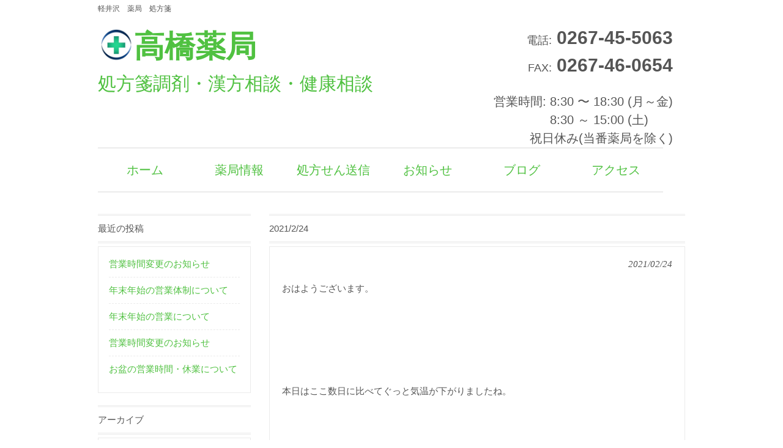

--- FILE ---
content_type: text/html; charset=UTF-8
request_url: http://www.takahashi-yakkyoku.com/2021-2-24/
body_size: 34773
content:
<!DOCTYPE html>
<html lang="ja">
<head>
<meta charset="UTF-8">
<meta name="viewport" content="width=device-width, user-scalable=yes, maximum-scale=1.0, minimum-scale=1.0">
<meta name="description" content="2021/2/24 - 軽井沢　薬局　処方箋">
<title>2021/2/24 | 高橋薬局</title>
<link rel="profile" href="http://gmpg.org/xfn/11">
<link rel="stylesheet" type="text/css" media="all" href="http://www.takahashi-yakkyoku.com/wp-content/themes/tpl_074_rwd/style.css">
<link rel="pingback" href="http://www.takahashi-yakkyoku.com/xmlrpc.php">
<!--[if lt IE 9]>
<script src="http://www.takahashi-yakkyoku.com/wp-content/themes/tpl_074_rwd/js/html5.js"></script>
<script src="http://www.takahashi-yakkyoku.com/wp-content/themes/tpl_074_rwd/js/css3-mediaqueries.js"></script>
<![endif]-->
<meta name='robots' content='max-image-preview:large' />
<link rel="alternate" type="application/rss+xml" title="高橋薬局 &raquo; 2021/2/24 のコメントのフィード" href="http://www.takahashi-yakkyoku.com/2021-2-24/feed/" />
<script type="text/javascript">
window._wpemojiSettings = {"baseUrl":"https:\/\/s.w.org\/images\/core\/emoji\/14.0.0\/72x72\/","ext":".png","svgUrl":"https:\/\/s.w.org\/images\/core\/emoji\/14.0.0\/svg\/","svgExt":".svg","source":{"concatemoji":"http:\/\/www.takahashi-yakkyoku.com\/wp-includes\/js\/wp-emoji-release.min.js?ver=6.2.8"}};
/*! This file is auto-generated */
!function(e,a,t){var n,r,o,i=a.createElement("canvas"),p=i.getContext&&i.getContext("2d");function s(e,t){p.clearRect(0,0,i.width,i.height),p.fillText(e,0,0);e=i.toDataURL();return p.clearRect(0,0,i.width,i.height),p.fillText(t,0,0),e===i.toDataURL()}function c(e){var t=a.createElement("script");t.src=e,t.defer=t.type="text/javascript",a.getElementsByTagName("head")[0].appendChild(t)}for(o=Array("flag","emoji"),t.supports={everything:!0,everythingExceptFlag:!0},r=0;r<o.length;r++)t.supports[o[r]]=function(e){if(p&&p.fillText)switch(p.textBaseline="top",p.font="600 32px Arial",e){case"flag":return s("\ud83c\udff3\ufe0f\u200d\u26a7\ufe0f","\ud83c\udff3\ufe0f\u200b\u26a7\ufe0f")?!1:!s("\ud83c\uddfa\ud83c\uddf3","\ud83c\uddfa\u200b\ud83c\uddf3")&&!s("\ud83c\udff4\udb40\udc67\udb40\udc62\udb40\udc65\udb40\udc6e\udb40\udc67\udb40\udc7f","\ud83c\udff4\u200b\udb40\udc67\u200b\udb40\udc62\u200b\udb40\udc65\u200b\udb40\udc6e\u200b\udb40\udc67\u200b\udb40\udc7f");case"emoji":return!s("\ud83e\udef1\ud83c\udffb\u200d\ud83e\udef2\ud83c\udfff","\ud83e\udef1\ud83c\udffb\u200b\ud83e\udef2\ud83c\udfff")}return!1}(o[r]),t.supports.everything=t.supports.everything&&t.supports[o[r]],"flag"!==o[r]&&(t.supports.everythingExceptFlag=t.supports.everythingExceptFlag&&t.supports[o[r]]);t.supports.everythingExceptFlag=t.supports.everythingExceptFlag&&!t.supports.flag,t.DOMReady=!1,t.readyCallback=function(){t.DOMReady=!0},t.supports.everything||(n=function(){t.readyCallback()},a.addEventListener?(a.addEventListener("DOMContentLoaded",n,!1),e.addEventListener("load",n,!1)):(e.attachEvent("onload",n),a.attachEvent("onreadystatechange",function(){"complete"===a.readyState&&t.readyCallback()})),(e=t.source||{}).concatemoji?c(e.concatemoji):e.wpemoji&&e.twemoji&&(c(e.twemoji),c(e.wpemoji)))}(window,document,window._wpemojiSettings);
</script>
<style type="text/css">
img.wp-smiley,
img.emoji {
	display: inline !important;
	border: none !important;
	box-shadow: none !important;
	height: 1em !important;
	width: 1em !important;
	margin: 0 0.07em !important;
	vertical-align: -0.1em !important;
	background: none !important;
	padding: 0 !important;
}
</style>
	<link rel='stylesheet' id='wp-block-library-css' href='http://www.takahashi-yakkyoku.com/wp-includes/css/dist/block-library/style.min.css?ver=6.2.8' type='text/css' media='all' />
<link rel='stylesheet' id='classic-theme-styles-css' href='http://www.takahashi-yakkyoku.com/wp-includes/css/classic-themes.min.css?ver=6.2.8' type='text/css' media='all' />
<style id='global-styles-inline-css' type='text/css'>
body{--wp--preset--color--black: #000000;--wp--preset--color--cyan-bluish-gray: #abb8c3;--wp--preset--color--white: #ffffff;--wp--preset--color--pale-pink: #f78da7;--wp--preset--color--vivid-red: #cf2e2e;--wp--preset--color--luminous-vivid-orange: #ff6900;--wp--preset--color--luminous-vivid-amber: #fcb900;--wp--preset--color--light-green-cyan: #7bdcb5;--wp--preset--color--vivid-green-cyan: #00d084;--wp--preset--color--pale-cyan-blue: #8ed1fc;--wp--preset--color--vivid-cyan-blue: #0693e3;--wp--preset--color--vivid-purple: #9b51e0;--wp--preset--gradient--vivid-cyan-blue-to-vivid-purple: linear-gradient(135deg,rgba(6,147,227,1) 0%,rgb(155,81,224) 100%);--wp--preset--gradient--light-green-cyan-to-vivid-green-cyan: linear-gradient(135deg,rgb(122,220,180) 0%,rgb(0,208,130) 100%);--wp--preset--gradient--luminous-vivid-amber-to-luminous-vivid-orange: linear-gradient(135deg,rgba(252,185,0,1) 0%,rgba(255,105,0,1) 100%);--wp--preset--gradient--luminous-vivid-orange-to-vivid-red: linear-gradient(135deg,rgba(255,105,0,1) 0%,rgb(207,46,46) 100%);--wp--preset--gradient--very-light-gray-to-cyan-bluish-gray: linear-gradient(135deg,rgb(238,238,238) 0%,rgb(169,184,195) 100%);--wp--preset--gradient--cool-to-warm-spectrum: linear-gradient(135deg,rgb(74,234,220) 0%,rgb(151,120,209) 20%,rgb(207,42,186) 40%,rgb(238,44,130) 60%,rgb(251,105,98) 80%,rgb(254,248,76) 100%);--wp--preset--gradient--blush-light-purple: linear-gradient(135deg,rgb(255,206,236) 0%,rgb(152,150,240) 100%);--wp--preset--gradient--blush-bordeaux: linear-gradient(135deg,rgb(254,205,165) 0%,rgb(254,45,45) 50%,rgb(107,0,62) 100%);--wp--preset--gradient--luminous-dusk: linear-gradient(135deg,rgb(255,203,112) 0%,rgb(199,81,192) 50%,rgb(65,88,208) 100%);--wp--preset--gradient--pale-ocean: linear-gradient(135deg,rgb(255,245,203) 0%,rgb(182,227,212) 50%,rgb(51,167,181) 100%);--wp--preset--gradient--electric-grass: linear-gradient(135deg,rgb(202,248,128) 0%,rgb(113,206,126) 100%);--wp--preset--gradient--midnight: linear-gradient(135deg,rgb(2,3,129) 0%,rgb(40,116,252) 100%);--wp--preset--duotone--dark-grayscale: url('#wp-duotone-dark-grayscale');--wp--preset--duotone--grayscale: url('#wp-duotone-grayscale');--wp--preset--duotone--purple-yellow: url('#wp-duotone-purple-yellow');--wp--preset--duotone--blue-red: url('#wp-duotone-blue-red');--wp--preset--duotone--midnight: url('#wp-duotone-midnight');--wp--preset--duotone--magenta-yellow: url('#wp-duotone-magenta-yellow');--wp--preset--duotone--purple-green: url('#wp-duotone-purple-green');--wp--preset--duotone--blue-orange: url('#wp-duotone-blue-orange');--wp--preset--font-size--small: 13px;--wp--preset--font-size--medium: 20px;--wp--preset--font-size--large: 36px;--wp--preset--font-size--x-large: 42px;--wp--preset--spacing--20: 0.44rem;--wp--preset--spacing--30: 0.67rem;--wp--preset--spacing--40: 1rem;--wp--preset--spacing--50: 1.5rem;--wp--preset--spacing--60: 2.25rem;--wp--preset--spacing--70: 3.38rem;--wp--preset--spacing--80: 5.06rem;--wp--preset--shadow--natural: 6px 6px 9px rgba(0, 0, 0, 0.2);--wp--preset--shadow--deep: 12px 12px 50px rgba(0, 0, 0, 0.4);--wp--preset--shadow--sharp: 6px 6px 0px rgba(0, 0, 0, 0.2);--wp--preset--shadow--outlined: 6px 6px 0px -3px rgba(255, 255, 255, 1), 6px 6px rgba(0, 0, 0, 1);--wp--preset--shadow--crisp: 6px 6px 0px rgba(0, 0, 0, 1);}:where(.is-layout-flex){gap: 0.5em;}body .is-layout-flow > .alignleft{float: left;margin-inline-start: 0;margin-inline-end: 2em;}body .is-layout-flow > .alignright{float: right;margin-inline-start: 2em;margin-inline-end: 0;}body .is-layout-flow > .aligncenter{margin-left: auto !important;margin-right: auto !important;}body .is-layout-constrained > .alignleft{float: left;margin-inline-start: 0;margin-inline-end: 2em;}body .is-layout-constrained > .alignright{float: right;margin-inline-start: 2em;margin-inline-end: 0;}body .is-layout-constrained > .aligncenter{margin-left: auto !important;margin-right: auto !important;}body .is-layout-constrained > :where(:not(.alignleft):not(.alignright):not(.alignfull)){max-width: var(--wp--style--global--content-size);margin-left: auto !important;margin-right: auto !important;}body .is-layout-constrained > .alignwide{max-width: var(--wp--style--global--wide-size);}body .is-layout-flex{display: flex;}body .is-layout-flex{flex-wrap: wrap;align-items: center;}body .is-layout-flex > *{margin: 0;}:where(.wp-block-columns.is-layout-flex){gap: 2em;}.has-black-color{color: var(--wp--preset--color--black) !important;}.has-cyan-bluish-gray-color{color: var(--wp--preset--color--cyan-bluish-gray) !important;}.has-white-color{color: var(--wp--preset--color--white) !important;}.has-pale-pink-color{color: var(--wp--preset--color--pale-pink) !important;}.has-vivid-red-color{color: var(--wp--preset--color--vivid-red) !important;}.has-luminous-vivid-orange-color{color: var(--wp--preset--color--luminous-vivid-orange) !important;}.has-luminous-vivid-amber-color{color: var(--wp--preset--color--luminous-vivid-amber) !important;}.has-light-green-cyan-color{color: var(--wp--preset--color--light-green-cyan) !important;}.has-vivid-green-cyan-color{color: var(--wp--preset--color--vivid-green-cyan) !important;}.has-pale-cyan-blue-color{color: var(--wp--preset--color--pale-cyan-blue) !important;}.has-vivid-cyan-blue-color{color: var(--wp--preset--color--vivid-cyan-blue) !important;}.has-vivid-purple-color{color: var(--wp--preset--color--vivid-purple) !important;}.has-black-background-color{background-color: var(--wp--preset--color--black) !important;}.has-cyan-bluish-gray-background-color{background-color: var(--wp--preset--color--cyan-bluish-gray) !important;}.has-white-background-color{background-color: var(--wp--preset--color--white) !important;}.has-pale-pink-background-color{background-color: var(--wp--preset--color--pale-pink) !important;}.has-vivid-red-background-color{background-color: var(--wp--preset--color--vivid-red) !important;}.has-luminous-vivid-orange-background-color{background-color: var(--wp--preset--color--luminous-vivid-orange) !important;}.has-luminous-vivid-amber-background-color{background-color: var(--wp--preset--color--luminous-vivid-amber) !important;}.has-light-green-cyan-background-color{background-color: var(--wp--preset--color--light-green-cyan) !important;}.has-vivid-green-cyan-background-color{background-color: var(--wp--preset--color--vivid-green-cyan) !important;}.has-pale-cyan-blue-background-color{background-color: var(--wp--preset--color--pale-cyan-blue) !important;}.has-vivid-cyan-blue-background-color{background-color: var(--wp--preset--color--vivid-cyan-blue) !important;}.has-vivid-purple-background-color{background-color: var(--wp--preset--color--vivid-purple) !important;}.has-black-border-color{border-color: var(--wp--preset--color--black) !important;}.has-cyan-bluish-gray-border-color{border-color: var(--wp--preset--color--cyan-bluish-gray) !important;}.has-white-border-color{border-color: var(--wp--preset--color--white) !important;}.has-pale-pink-border-color{border-color: var(--wp--preset--color--pale-pink) !important;}.has-vivid-red-border-color{border-color: var(--wp--preset--color--vivid-red) !important;}.has-luminous-vivid-orange-border-color{border-color: var(--wp--preset--color--luminous-vivid-orange) !important;}.has-luminous-vivid-amber-border-color{border-color: var(--wp--preset--color--luminous-vivid-amber) !important;}.has-light-green-cyan-border-color{border-color: var(--wp--preset--color--light-green-cyan) !important;}.has-vivid-green-cyan-border-color{border-color: var(--wp--preset--color--vivid-green-cyan) !important;}.has-pale-cyan-blue-border-color{border-color: var(--wp--preset--color--pale-cyan-blue) !important;}.has-vivid-cyan-blue-border-color{border-color: var(--wp--preset--color--vivid-cyan-blue) !important;}.has-vivid-purple-border-color{border-color: var(--wp--preset--color--vivid-purple) !important;}.has-vivid-cyan-blue-to-vivid-purple-gradient-background{background: var(--wp--preset--gradient--vivid-cyan-blue-to-vivid-purple) !important;}.has-light-green-cyan-to-vivid-green-cyan-gradient-background{background: var(--wp--preset--gradient--light-green-cyan-to-vivid-green-cyan) !important;}.has-luminous-vivid-amber-to-luminous-vivid-orange-gradient-background{background: var(--wp--preset--gradient--luminous-vivid-amber-to-luminous-vivid-orange) !important;}.has-luminous-vivid-orange-to-vivid-red-gradient-background{background: var(--wp--preset--gradient--luminous-vivid-orange-to-vivid-red) !important;}.has-very-light-gray-to-cyan-bluish-gray-gradient-background{background: var(--wp--preset--gradient--very-light-gray-to-cyan-bluish-gray) !important;}.has-cool-to-warm-spectrum-gradient-background{background: var(--wp--preset--gradient--cool-to-warm-spectrum) !important;}.has-blush-light-purple-gradient-background{background: var(--wp--preset--gradient--blush-light-purple) !important;}.has-blush-bordeaux-gradient-background{background: var(--wp--preset--gradient--blush-bordeaux) !important;}.has-luminous-dusk-gradient-background{background: var(--wp--preset--gradient--luminous-dusk) !important;}.has-pale-ocean-gradient-background{background: var(--wp--preset--gradient--pale-ocean) !important;}.has-electric-grass-gradient-background{background: var(--wp--preset--gradient--electric-grass) !important;}.has-midnight-gradient-background{background: var(--wp--preset--gradient--midnight) !important;}.has-small-font-size{font-size: var(--wp--preset--font-size--small) !important;}.has-medium-font-size{font-size: var(--wp--preset--font-size--medium) !important;}.has-large-font-size{font-size: var(--wp--preset--font-size--large) !important;}.has-x-large-font-size{font-size: var(--wp--preset--font-size--x-large) !important;}
.wp-block-navigation a:where(:not(.wp-element-button)){color: inherit;}
:where(.wp-block-columns.is-layout-flex){gap: 2em;}
.wp-block-pullquote{font-size: 1.5em;line-height: 1.6;}
</style>
<link rel='stylesheet' id='biz-cal-style-css' href='http://www.takahashi-yakkyoku.com/wp-content/plugins/biz-calendar/biz-cal.css?ver=2.2.0' type='text/css' media='all' />
<script type='text/javascript' src='http://www.takahashi-yakkyoku.com/wp-includes/js/jquery/jquery.min.js?ver=3.6.4' id='jquery-core-js'></script>
<script type='text/javascript' src='http://www.takahashi-yakkyoku.com/wp-includes/js/jquery/jquery-migrate.min.js?ver=3.4.0' id='jquery-migrate-js'></script>
<script type='text/javascript' id='biz-cal-script-js-extra'>
/* <![CDATA[ */
var bizcalOptions = {"holiday_title":"\u5b9a\u4f11\u65e5","sun":"on","holiday":"on","temp_holidays":"2020-01-01\r\n2020-01-13\r\n2020-02-11\r\n2020-02-23\r\n2020-02-24\r\n2020-03-20\r\n2020-04-29\r\n2020-05-03\r\n2020-05-04\r\n2020-05-05\r\n2020-05-06\r\n2020-07-23\r\n2020-07-24\r\n2020-08-10\r\n2020-09-21\r\n2020-09-22\r\n2020-11-03\r\n2020-11-23\r\n2021-01-01\r\n2021-01-02\r\n2021-01-11\r\n2021-02-11\r\n2021-02-23\r\n2021-03-20\r\n2021-04-29\r\n2021-05-03\r\n2021-05-04\r\n2021-05-05\r\n2021-07-22\r\n2021-08-09\r\n2021-09-04\r\n2021-09-20\r\n2021-09-23\r\n2021-11-03\r\n2021-11-23\r\n2022-01-01\r\n2022-01-03\r\n2022-01-10\r\n2022-02-11\r\n2022-02-23\r\n2022-03-21\r\n2022-04-29\r\n2022-05-03\r\n2022-05-04\r\n2022-05-05\r\n2022-07-18\r\n2022-08-11\r\n2022-09-19\r\n2022-09-23\r\n2022-10-10\r\n2022-11-03\r\n2022-11-23\r\n2024-01-01\r\n2024-01-02\r\n2024-01-03\r\n2024-01-08\r\n2024-02-11\r\n2024-02-12\r\n2024-02-23\r\n2024-03-20\r\n2024-04-29\r\n2024-05-03\r\n2024-05-04\r\n2024-05-05\r\n2024-05-06\r\n2024-07-15\r\n2024-08-11\r\n2024-08-12\r\n2024-09-16\r\n2024-09-22\r\n2024-09-23\r\n2024-10-14\r\n2024-11-03\r\n2024-11-04\r\n2024-11-23\r\n2025-04-29\r\n2025-05-04\r\n2025-05-05\r\n2025-05-06\r\n2025-07-21\r\n2025-08-11\r\n2025-09-15\r\n2025-09-23\r\n2025-10-13\r\n2025-11-03\r\n2025-11-23\r\n2025-11-24\r\n2025-12-31\r\n2026-01-01\r\n2026-01-02\r\n2026-01-03\r\n2026-01-04\r\n2026-01-12\r\n2026-02-11\r\n2026-02-23\r\n2026-03-20\r\n2026-04-29\r\n2026-05-03\r\n2026-05-04\r\n2026-05-05\r\n2026-05-06\r\n2026-07-20\r\n2026-08-11\r\n2026-09-21\r\n2026-09-22\r\n2026-09-23\r\n2026-10-12\r\n2026-11-03\r\n2026-11-23\r\n2027-01-01\r\n2027-01-11\r\n2027-02-11\r\n2027-02-23\r\n2027-03-21\r\n2027-03-22\r\n2027-04-29\r\n2027-05-03\r\n2027-05-04\r\n2027-05-05\r\n2027-07-19\r\n2027-08-11\r\n2027-09-20\r\n2027-09-23\r\n2027-10-11\r\n2027-11-03\r\n2027-11-23","temp_weekdays":"","eventday_title":"\u5f53\u756a\u85ac\u5c40\u3001\u6642\u9593\u77ed\u7e2e(9:00\uff5e17:00)","eventday_url":"","eventdays":"2020-10-18\r\n2020-12-31\r\n2021-03-21\r\n2021-05-16\r\n2021-07-23\r\n2021-10-31\r\n2024-02-11\r\n2024-04-28\r\n2024-08-13\r\n2024-08-14\r\n2024-08-15\r\n2024-09-16\r\n2024-12-31\r\n2025-01-13\r\n2025-05-03\r\n2025-09-14\r\n2025-10-13\r\n2025-12-28\r\n2026-01-11","month_limit":"\u5236\u9650\u306a\u3057","nextmonthlimit":"12","prevmonthlimit":"12","plugindir":"http:\/\/www.takahashi-yakkyoku.com\/wp-content\/plugins\/biz-calendar\/","national_holiday":""};
/* ]]> */
</script>
<script type='text/javascript' src='http://www.takahashi-yakkyoku.com/wp-content/plugins/biz-calendar/calendar.js?ver=2.2.0' id='biz-cal-script-js'></script>
<link rel="https://api.w.org/" href="http://www.takahashi-yakkyoku.com/wp-json/" /><link rel="alternate" type="application/json" href="http://www.takahashi-yakkyoku.com/wp-json/wp/v2/posts/372" /><link rel="EditURI" type="application/rsd+xml" title="RSD" href="http://www.takahashi-yakkyoku.com/xmlrpc.php?rsd" />
<link rel="wlwmanifest" type="application/wlwmanifest+xml" href="http://www.takahashi-yakkyoku.com/wp-includes/wlwmanifest.xml" />
<link rel="canonical" href="http://www.takahashi-yakkyoku.com/2021-2-24/" />
<link rel='shortlink' href='http://www.takahashi-yakkyoku.com/?p=372' />
<link rel="alternate" type="application/json+oembed" href="http://www.takahashi-yakkyoku.com/wp-json/oembed/1.0/embed?url=http%3A%2F%2Fwww.takahashi-yakkyoku.com%2F2021-2-24%2F" />
<link rel="alternate" type="text/xml+oembed" href="http://www.takahashi-yakkyoku.com/wp-json/oembed/1.0/embed?url=http%3A%2F%2Fwww.takahashi-yakkyoku.com%2F2021-2-24%2F&#038;format=xml" />
<link rel="apple-touch-icon" sizes="180x180" href="/wp-content/uploads/fbrfg/apple-touch-icon.png">
<link rel="icon" type="image/png" sizes="32x32" href="/wp-content/uploads/fbrfg/favicon-32x32.png">
<link rel="icon" type="image/png" sizes="16x16" href="/wp-content/uploads/fbrfg/favicon-16x16.png">
<link rel="manifest" href="/wp-content/uploads/fbrfg/site.webmanifest">
<link rel="mask-icon" href="/wp-content/uploads/fbrfg/safari-pinned-tab.svg" color="#5bbad5">
<link rel="shortcut icon" href="/wp-content/uploads/fbrfg/favicon.ico">
<meta name="msapplication-TileColor" content="#da532c">
<meta name="msapplication-config" content="/wp-content/uploads/fbrfg/browserconfig.xml">
<meta name="theme-color" content="#ffffff">		<style type="text/css" id="wp-custom-css">
			body{
	font-size: 15px;
}
a{
	color: #50c141;
}
a:hover{
	color: #64de49;
}
#sidebar li a{
	font-size: 15px;
}
.panel ul li a{
	font-size: 20px !important;
}
#header .logo{
	font-size: 50px !important;
}
#header .info .open{
	font-size: 20px !important;
}
#header .info .open span{
	font-size: 20px !important;
}
#header .tel{
	font-size: 30px !important;
}

@media only screen and (max-width: 959px){
	.logo span{
		font-size: 0.4em;
	}
	#header .info .open span{
		float: right;
	}
	.gmp_map_opts{
		margin-left: auto;
		margin-right: auto;
	}
}		</style>
		<script src="http://www.takahashi-yakkyoku.com/wp-content/themes/tpl_074_rwd/js/jquery1.4.4.min.js"></script>
<script src="http://www.takahashi-yakkyoku.com/wp-content/themes/tpl_074_rwd/js/script.js"></script>
</head>
<body>
  <header id="header" role="banner">
		<h1>軽井沢　薬局　処方箋</h1>

		<div class="logo">
			
		  <a href="http://www.takahashi-yakkyoku.com/" title="高橋薬局" rel="home">
			  <img src="http://www.takahashi-yakkyoku.com/wp-content/uploads/2020/10/ロゴ2.png" width="60" height="60" style="margin-right: -15px; vertical-align:sub;" />
			  高橋薬局      <span>処方箋調剤・漢方相談・健康相談</span>      </a>
		</div>
    <div class="info">
    	<p class="tel"><span>電話:</span> 0267-45-5063</p>
		<p class="tel" style="margin-top:0px;"><span>FAX:</span> 0267-46-0654</p>
    	<p class="open">営業時間: <span>8:30 〜 18:30 (月～金)</span><br><span>8:30 ～ 15:00 (土)　　</span><br><span>祝日休み(当番薬局を除く)</span></p>
    </div>
	</header>

  <nav id="mainNav">
  	<div class="inner">
    <a class="menu" id="menu"><span>MENU</span></a>
		<div class="panel">   
    <ul><li id="menu-item-6" class="menu-item menu-item-type-custom menu-item-object-custom menu-item-home"><a href="http://www.takahashi-yakkyoku.com/"><strong>ホーム</strong></a></li>
<li id="menu-item-57" class="menu-item menu-item-type-post_type menu-item-object-page"><a href="http://www.takahashi-yakkyoku.com/storeinfo/"><strong>薬局情報</strong></a></li>
<li id="menu-item-305" class="menu-item menu-item-type-post_type menu-item-object-page"><a href="http://www.takahashi-yakkyoku.com/%e5%87%a6%e6%96%b9%e3%81%9b%e3%82%93%e9%80%81%e4%bf%a1/"><strong>処方せん送信</strong></a></li>
<li id="menu-item-7" class="menu-item menu-item-type-taxonomy menu-item-object-category"><a href="http://www.takahashi-yakkyoku.com/category/announcement/"><strong>お知らせ</strong></a></li>
<li id="menu-item-8" class="menu-item menu-item-type-taxonomy menu-item-object-category current-post-ancestor current-menu-parent current-post-parent"><a href="http://www.takahashi-yakkyoku.com/category/blog/"><strong>ブログ</strong></a></li>
<li id="menu-item-12" class="menu-item menu-item-type-post_type menu-item-object-page"><a href="http://www.takahashi-yakkyoku.com/access/"><strong>アクセス</strong></a></li>
</ul>    </div>
    </div>
  </nav>

<div id="wrapper">


<section id="main">
		<section id="post-372" class="content">	
    <h3 class="heading">2021/2/24</h3>   
    <article class="post">
    <p class="dateLabel"><time datetime="2021-02-24">2021/02/24</time> 
			<p>おはようございます。</p>
<p>&nbsp;</p>
<p>&nbsp;</p>
<p>&nbsp;</p>
<p>本日はここ数日に比べてぐっと気温が下がりましたね。</p>
<p>&nbsp;</p>
<p>&nbsp;</p>
<p>&nbsp;</p>
<p>とても寒く体調崩す方が多いと思います。</p>
<p>&nbsp;</p>
<p>&nbsp;</p>
<p>&nbsp;</p>
<p>まず第一に食事！睡眠！が重要です。</p>
<p>&nbsp;</p>
<p>&nbsp;</p>
<p>&nbsp;</p>
<p>思うように食事がとれなかったり睡眠が十分でないと感じているかたは是非ご相談ください。</p>
<p>&nbsp;</p>
<p>&nbsp;</p>
<p>&nbsp;</p>
<p>本日の営業時間は</p>
<p>&nbsp;</p>
<p>&nbsp;</p>
<p>&nbsp;</p>
<h2>８：３０～２０：００</h2>
<p>&nbsp;</p>
<p>&nbsp;</p>
<p>&nbsp;</p>
<p>です。</p>
<p>&nbsp;</p>
<p>&nbsp;</p>
<p>&nbsp;</p>
<h2>【処方箋調剤・お薬相談・漢方相談】お気軽にどうぞ！</h2>
<p>&nbsp;</p>
<p>&nbsp;</p>
<p>&nbsp;</p>
<p>本日もよろしくお願いいたします。</p>
       
		</article>
  </section>
	  <div class="pagenav">
			<span class="prev"><a href="http://www.takahashi-yakkyoku.com/2021-2-22/" rel="prev">&laquo; 前のページ</a></span>          
			<span class="next"><a href="http://www.takahashi-yakkyoku.com/2021-2-25/" rel="next">次のページ &raquo;</a></span>
	</div>
  </section>
<!-- / コンテンツ -->
<aside id="sidebar">

		<section id="recent-posts-2" class="widget widget_recent_entries">
		<h3 class="heading"><span>最近の投稿</span></h3><article>
		<ul>
											<li>
					<a href="http://www.takahashi-yakkyoku.com/%e5%96%b6%e6%a5%ad%e6%99%82%e9%96%93%e5%a4%89%e6%9b%b4%e3%81%ae%e3%81%8a%e7%9f%a5%e3%82%89%e3%81%9b-2/">営業時間変更のお知らせ</a>
									</li>
											<li>
					<a href="http://www.takahashi-yakkyoku.com/%e5%b9%b4%e6%9c%ab%e5%b9%b4%e5%a7%8b%e3%81%ae%e5%96%b6%e6%a5%ad%e4%bd%93%e5%88%b6%e3%81%ab%e3%81%a4%e3%81%84%e3%81%a6/">年末年始の営業体制について</a>
									</li>
											<li>
					<a href="http://www.takahashi-yakkyoku.com/%e5%b9%b4%e6%9c%ab%e5%b9%b4%e5%a7%8b%e3%81%ae%e5%96%b6%e6%a5%ad%e3%81%ab%e3%81%a4%e3%81%84%e3%81%a6/">年末年始の営業について</a>
									</li>
											<li>
					<a href="http://www.takahashi-yakkyoku.com/%e5%96%b6%e6%a5%ad%e6%99%82%e9%96%93%e5%a4%89%e6%9b%b4%e3%81%ae%e3%81%8a%e7%9f%a5%e3%82%89%e3%81%9b/">営業時間変更のお知らせ</a>
									</li>
											<li>
					<a href="http://www.takahashi-yakkyoku.com/%e3%81%8a%e7%9b%86%e3%81%ae%e5%96%b6%e6%a5%ad%e6%99%82%e9%96%93%e3%83%bb%e4%bc%91%e6%a5%ad%e3%81%ab%e3%81%a4%e3%81%84%e3%81%a6/">お盆の営業時間・休業について</a>
									</li>
					</ul>

		</article></section><section id="archives-2" class="widget widget_archive"><h3 class="heading"><span>アーカイブ</span></h3><article>
			<ul>
					<li><a href='http://www.takahashi-yakkyoku.com/2026/01/'>2026年1月</a></li>
	<li><a href='http://www.takahashi-yakkyoku.com/2025/12/'>2025年12月</a></li>
	<li><a href='http://www.takahashi-yakkyoku.com/2024/12/'>2024年12月</a></li>
	<li><a href='http://www.takahashi-yakkyoku.com/2024/07/'>2024年7月</a></li>
	<li><a href='http://www.takahashi-yakkyoku.com/2023/12/'>2023年12月</a></li>
	<li><a href='http://www.takahashi-yakkyoku.com/2021/04/'>2021年4月</a></li>
	<li><a href='http://www.takahashi-yakkyoku.com/2021/03/'>2021年3月</a></li>
	<li><a href='http://www.takahashi-yakkyoku.com/2021/02/'>2021年2月</a></li>
	<li><a href='http://www.takahashi-yakkyoku.com/2021/01/'>2021年1月</a></li>
	<li><a href='http://www.takahashi-yakkyoku.com/2020/12/'>2020年12月</a></li>
	<li><a href='http://www.takahashi-yakkyoku.com/2020/11/'>2020年11月</a></li>
	<li><a href='http://www.takahashi-yakkyoku.com/2020/10/'>2020年10月</a></li>
			</ul>

			</article></section><section id="bizcalendar-2" class="widget widget_bizcalendar"><h3 class="heading"><span>営業日カレンダー</span></h3><article><div id='biz_calendar'></div></article></section><style type="text/css" id="gmpMapStyles_1_94857">
	#google_map_easy_1_94857 {
        width: 300px;
        height: 250px;
						    }
	#gmapControlsNum_1_94857 {
		width:300px	}
	.gmpMapDetailsContainer#gmpMapDetailsContainer_1_94857 {
		height:250px;
	}
	.gmp_MapPreview#google_map_easy_1_94857 {
		/*position:absolute;*/
		width: 100%;
	}
	#mapConElem_1_94857{
		width: 300px	}
    .gm-style .gm-style-iw-c{
        padding: 12px!important;
    }
	    </style>
 <div class="gmp_map_opts" id="mapConElem_1_94857" data-id="1" data-view-id="1_94857" > <div class="gmpMapDetailsContainer" id="gmpMapDetailsContainer_1_94857"> <i class="gmpKMLLayersPreloader fa fa-spinner fa-spin" aria-hidden="true" style="display: none;"></i> <div class="gmp_MapPreview " id="google_map_easy_1_94857"></div> </div> <div class="gmpMapMarkerFilters" id="gmpMapMarkerFilters_1_94857"> </div> <div class="gmpMapProControlsCon" id="gmpMapProControlsCon_1_94857"> </div> <div class="gmpMapProDirectionsCon" id="gmpMapProDirectionsCon_1_94857" > </div> <div class="gmpMapProKmlFilterCon" id="gmpMapProKmlFilterCon_1_94857" > </div> <div class="gmpSocialSharingShell gmpSocialSharingShell_1_94857"> </div> <div style="clear: both;"></div> </div> </aside>	<!-- フッター -->
	<footer id="footer">
  <div class="inner">
		
    <!-- 左側 -->
		<div id="info" class="grid">
	  	<!-- ロゴ -->
			<div class="logo">		
  			<a href="http://www.takahashi-yakkyoku.com/" title="高橋薬局" rel="home">
						高橋薬局          	<span>処方箋調剤・漢方相談・健康相談</span>      	</a>
			</div>
			<!-- / ロゴ -->
    
			<!-- 電話番号+受付時間 -->
			<div class="info">
    		<p class="tel"><span>電話:</span> 0267-45-5063</p>
			<p class="tel"><span>FAX:</span> 0267-46-0654</p>
    		<p class="open">営業時間: <span>8:30 〜 18:30 (月～金)</span><br><span>8:30 ～ 15:00 (土)　　</span><br><span>祝日休み(当番薬局を除く)</span></p>
    	</div>
			<!-- / 電話番号+受付時間 -->
		</div>  
		<!-- / 左側 -->
	
  	<!-- 右側 ナビゲーション -->
		<ul class="footnav"><li id="menu-item-6" class="menu-item menu-item-type-custom menu-item-object-custom menu-item-home menu-item-6"><a href="http://www.takahashi-yakkyoku.com/">ホーム</a></li>
<li id="menu-item-57" class="menu-item menu-item-type-post_type menu-item-object-page menu-item-57"><a href="http://www.takahashi-yakkyoku.com/storeinfo/">薬局情報</a></li>
<li id="menu-item-305" class="menu-item menu-item-type-post_type menu-item-object-page menu-item-305"><a href="http://www.takahashi-yakkyoku.com/%e5%87%a6%e6%96%b9%e3%81%9b%e3%82%93%e9%80%81%e4%bf%a1/">処方せん送信</a></li>
<li id="menu-item-7" class="menu-item menu-item-type-taxonomy menu-item-object-category menu-item-7"><a href="http://www.takahashi-yakkyoku.com/category/announcement/">お知らせ</a></li>
<li id="menu-item-8" class="menu-item menu-item-type-taxonomy menu-item-object-category current-post-ancestor current-menu-parent current-post-parent menu-item-8"><a href="http://www.takahashi-yakkyoku.com/category/blog/">ブログ</a></li>
<li id="menu-item-12" class="menu-item menu-item-type-post_type menu-item-object-page menu-item-12"><a href="http://www.takahashi-yakkyoku.com/access/">アクセス</a></li>
</ul>	</div>
	</footer>
	<!-- / footer -->

	<p id="copyright">Copyright(c) 2026 高橋薬局 All Rights Reserved. Design by <a href="http://f-tpl.com" target="_blank" rel="nofollow">http://f-tpl.com</a></p>
</div>

<link rel='stylesheet' id='core.gmap-css' href='http://www.takahashi-yakkyoku.com/wp-content/plugins/google-maps-easy/modules/gmap/css/core.gmap.css?ver=1.11.7' type='text/css' media='all' />
<script type='text/javascript' src='http://www.takahashi-yakkyoku.com/wp-content/plugins/google-maps-easy/js/common.js?ver=1.11.7' id='commonGmp-js'></script>
<script type='text/javascript' id='coreGmp-js-extra'>
/* <![CDATA[ */
var GMP_DATA = {"siteUrl":"http:\/\/www.takahashi-yakkyoku.com\/","imgPath":"http:\/\/www.takahashi-yakkyoku.com\/wp-content\/plugins\/google-maps-easy\/img\/","cssPath":"http:\/\/www.takahashi-yakkyoku.com\/wp-content\/plugins\/google-maps-easy\/css\/","modPath":"http:\/\/www.takahashi-yakkyoku.com\/wp-content\/plugins\/google-maps-easy\/modules\/","loader":"http:\/\/www.takahashi-yakkyoku.com\/wp-content\/plugins\/google-maps-easy\/img\/loading.gif","close":"http:\/\/www.takahashi-yakkyoku.com\/wp-content\/plugins\/google-maps-easy\/img\/cross.gif","ajaxurl":"http:\/\/www.takahashi-yakkyoku.com\/wp-admin\/admin-ajax.php","GMP_CODE":"gmp","isAdmin":"","gmapApiUrl":"https:\/\/maps.googleapis.com\/maps\/api\/js?key=AIzaSyAPMeqLGzFIpj61LARD4qlmyKizk3W07LE"};
/* ]]> */
</script>
<script type='text/javascript' src='http://www.takahashi-yakkyoku.com/wp-content/plugins/google-maps-easy/js/core.js?ver=1.11.7' id='coreGmp-js'></script>
<script type='text/javascript' src='https://maps.googleapis.com/maps/api/js?key=AIzaSyAPMeqLGzFIpj61LARD4qlmyKizk3W07LE&#038;language=ja&#038;ver=1.11.7' id='google_maps_api-js'></script>
<script type='text/javascript' src='http://www.takahashi-yakkyoku.com/wp-content/plugins/google-maps-easy/modules/gmap/js/core.gmap.js?ver=1.11.7' id='core.gmap-js'></script>
<script type='text/javascript' src='http://www.takahashi-yakkyoku.com/wp-content/plugins/google-maps-easy/modules/marker/js/core.marker.js?ver=1.11.7' id='core.marker-js'></script>
<script type='text/javascript' id='frontend.gmap-js-extra'>
/* <![CDATA[ */
var gmpAllMapsInfo = [{"id":"1","title":"\u9ad8\u6a4b\u85ac\u5c40","description":null,"params":{"width_units":"px","membershipEnable":"0","adapt_map_to_screen_height":"","selectors":{"content_before":"","content_after":""},"type":null,"map_type":"ROADMAP","map_display_mode":"map","map_center":{"address":"\u9577\u91ce\u770c \u5317\u4f50\u4e45\u90e1\u8efd\u4e95\u6ca2\u753a\u4e2d\u8efd\u4e95\u6ca23-6","coord_x":"36.349063","coord_y":"138.594236"},"language":null,"enable_zoom":null,"enable_mouse_zoom":null,"mouse_wheel_zoom":"1","zoom_type":"zoom_level","zoom":"18","zoom_mobile":"18","zoom_min":"1","zoom_max":"21","type_control":"HORIZONTAL_BAR","zoom_control":"DEFAULT","dbl_click_zoom":"1","street_view_control":"1","pan_control":null,"overview_control":null,"draggable":"1","map_stylization":"none","marker_title_color":"#A52A2A","marker_title_size":"19","marker_title_size_units":"px","marker_desc_size":"13","marker_desc_size_units":"px","hide_marker_tooltip":"","center_on_cur_marker_infownd":"","marker_infownd_type":"","marker_infownd_hide_close_btn":"1","marker_infownd_width":"200","marker_infownd_width_units":"auto","marker_infownd_height":"100","marker_infownd_height_units":"auto","marker_infownd_bg_color":"#FFFFFF","marker_clasterer":"none","marker_clasterer_icon":"http:\/\/sample.takahashi2.hyper-arc.net\/wp-content\/plugins\/google-maps-easy\/modules\/\/gmap\/img\/m1.png","marker_clasterer_icon_width":"53","marker_clasterer_icon_height":"52","marker_clasterer_grid_size":"60","marker_filter_color":"#f1f1f1;","marker_filter_button_title":"Select all","marker_filter_show_all_parents":"","markers_list_type":"","markers_list_loop":"","markers_list_color":"#55BA68","markers_list_autoplay":{"enable":"","steps":"1","idle":"3000","duration":"160"},"markers_list_hide_empty_block":"","markers_list_collapse":{"mobile":""},"is_static":"","map_stylization_data":false,"view_id":"1_94857","view_html_id":"google_map_easy_1_94857","id":"1","ss_html":"","html_options":{"width":"300px","height":"250","width_units":"px","width_full":"300px","height_units":"px","height_full":"250px"}},"html_options":{"width":"300px","height":"250"},"create_date":"2020-10-06 10:08:22","markers":[{"id":"1","title":"\u9ad8\u6a4b\u85ac\u5c40(\u65b0\u5e97\u8217)","description":"","coord_x":"36.349063","coord_y":"138.594236","icon":"29","map_id":"1","marker_group_id":"0","address":"","animation":null,"create_date":"2020-10-03 09:55:55","params":{"marker_link_src":"","show_description":"1","marker_list_def_img_url":"","title_is_link":false},"sort_order":"1","user_id":null,"period_from":null,"period_to":null,"hash":null,"marker_group_ids":["0"],"icon_data":{"id":"29","title":"pin","description":"red,cycle","path":"http:\/\/www.takahashi-yakkyoku.com\/wp-content\/plugins\/google-maps-easy\/modules\/icons\/icons_files\/def_icons\/red_orifice.png","width":null,"height":null,"is_def":null}}],"original_id":"1","view_id":"1_94857","view_html_id":"google_map_easy_1_94857"}];
/* ]]> */
</script>
<script type='text/javascript' src='http://www.takahashi-yakkyoku.com/wp-content/plugins/google-maps-easy/modules/gmap/js/frontend.gmap.js?ver=1.11.7' id='frontend.gmap-js'></script>
</body>
</html>

--- FILE ---
content_type: text/css
request_url: http://www.takahashi-yakkyoku.com/wp-content/themes/tpl_074_rwd/style.css
body_size: 13473
content:
@charset "utf-8";
/*
Theme Name: tpl_074_rwd
Theme URI: http://theme.o2gp.com/
Description: tpl_074_rwd
Version: 1.0
Author: o2 Group
Author URI: http://theme.o2gp.com/
Tags: simple

	o2 Group v1.0
	 http://theme.o2gp.com/

	This theme was designed and built by o2 Group,
	whose blog you will find at http://theme.o2gp.com/

	The CSS, XHTML and design is released under GPL:
	http://www.opensource.org/licenses/gpl-license.php

*/

/* =Reset default browser CSS.
Based on work by Eric Meyer:http://meyerweb.com/eric/tools/css/reset/index.html
-------------------------------------------------------------- */
html, body, div, span, applet, object, iframe, h1, h2, h3, h4, h5, h6, p, blockquote, pre, a, abbr, acronym, address, big, cite, code, del, dfn, em, font, ins, kbd, q, s, samp, small, strike, strong, sub, sup, tt, var, dl, dt, dd, ol, ul, li, fieldset, form, label, legend, table, caption, tbody, tfoot, thead, tr, th, td{border:0;font-family:inherit;font-size:100%;font-style:inherit;font-weight:inherit;margin:0;outline:0;padding:0;vertical-align:baseline;}
:focus{outline:0;}

ol, ul{list-style:none;}
table{border-collapse:separate;border-spacing:0;}
caption, th, td{font-weight:normal;text-align:left;}
blockquote:before, blockquote:after,q:before, q:after{content:"";}
blockquote, q{quotes:"" "";}
a img{border:0;}
figure{margin:0}
article, aside, details, figcaption, figure, footer, header, hgroup, menu, nav, section{display:block;}
/* -------------------------------------------------------------- */

body{
color:#555;
font-size:13px;
font-family:verdana,"ヒラギノ丸ゴ ProN W4","Hiragino Maru Gothic ProN","メイリオ","Meiryo","ＭＳ Ｐゴシック","MS PGothic",Sans-Serif;
line-height:1.5;
-webkit-text-size-adjust:100%;
}


/* リンク設定
------------------------------------------------------------*/
a{color:#8da650;text-decoration:none;}
a:hover{color:#7d9540;}
a:active, a:focus {outline:0;}


/* フォーム
------------------------------------------------------------*/
input, textarea{
vertical-align:middle;
max-width:90%;
line-height:24px;
height:24px;
padding:1px 5px;
border:1px solid #ccc;
border-radius:3px;
-webkit-border-radius:3px;
-moz-border-radius:3px;
font-size:100%;
color:#555;
}

textarea{
height:auto;
line-height:1.5;
}

input[type="submit"],input[type="reset"],input[type="button"]{
padding:3px 10px;
background:#cf6a88;
border:0;
border-radius:3px;
-webkit-border-radius:3px;
-moz-border-radius:3px;
line-height:1.5;
height:auto;
font-size:110%;
color:#fff;
}

input[type="submit"]:hover,input[type="reset"]:hover,input[type="button"]:hover{
background:#a74864;
cursor:pointer;
}


/* 全体
------------------------------------------------------------*/
#wrapper{
margin:0 auto;
padding:0 1%;
width:98%;
position:relative;
}

.inner{
margin:0 auto;
width:100%;
}


/*************
/* ヘッダー
*************/
#header{
height:110px;
}

#header h1{
padding:5px 0 10px;
font-size:12px;
font-weight:normal;
}



/*************
/* ロゴ
*************/
.logo{
float:left;
}

.logo p{float:left;}

.logo span{display:block;}


/*************
/* 電話番号
*************/
.info{
float:right;
padding-right:20px;
text-align:right;
}

.info .open{font-size:11px;}


/*************
/* ロゴ+電話番号
*************/
.logo,.info .tel{
margin-top:6px;
font-size:20px;
font-weight:bold;
}

.logo span,.info span{
font-size:.6em;
font-weight:normal;
}


/**************************
/* メイン画像（トップページ+サブページ）
**************************/
#mainBanner{
clear:both;
margin:30px auto;
padding:0;
position:relative;
border-top:2px solid #ebebeb;
border-bottom:2px solid #ebebeb;
text-align:center;
}
#mainBanner .inner{position:relative;}

#mainBanner img{
max-width:100%;
height:auto;
}

.slogan{
position:absolute;
max-width:100%;
height:auto;
bottom:10px;
left:0;
padding:5px 10px;
line-height:1.4;
text-align:left;
}

.slogan h2{
padding-bottom:5px;
font-size:20px;
}


/**************************
/* グリッド
**************************/
.gridWrapper{
clear:both;
padding-bottom:20px;
overflow:hidden;
}

* html .gridWrapper{height:1%;}
	
.grid{
overflow:hidden;
border-radius:5px;
}

.box{
padding:10px;
}

.box img{
float:left;
max-width:100%;
height:auto;
margin:0 10px 10px 0;
}

.box h3{padding:10px 0 5px;}

.box h3, .box p{text-align:left;}

.box p.readmore{
padding:10px 5px 5px;
text-align:right;
}

.box p.readmore a{
padding:3px 7px;
border-radius:3px;
color:#fff;
background:#8da650;
}
.box p.readmore a:hover{background:#7d9540;}


/*************
メイン コンテンツ
*************/
section.content article{
padding:20px;
margin-bottom:20px;
border:1px solid #ebebeb;
overflow:hidden;
}

section.toppage article,section.content .archive{border:0;}


/* アーカイブページ */
section.content .archive{
padding:0;
border-bottom:1px dotted #ccc;
}

section.content p{margin-bottom:5px;}

h3.heading{
font-weight:normal;
padding:10px 0;
margin-bottom:5px;
border-top:3px double #ebebeb;
border-bottom:3px double #ebebeb;
}

section.content img{
max-width:90%;
height:auto;
}

.alignleft{
float:left;
clear:left;
margin:3px 10px 10px 0;
}

.alignright{
float:right;
clear:right;
margin:3px 0 10px 10px;
}


/*************
/* サイドバー
*************/
#sidebar article{
clear:both;
margin-bottom:20px;
}

#sidebar ul{padding:10px;}

#sidebar li{
margin-bottom:10px;
padding-bottom:10px;
list-style:none;
border-bottom:1px dashed #ebebeb;
}

#sidebar li:last-child{
border:0;
margin-bottom:0px;
}

#sidebar li a{
font-size:12px;
display:block;
}


/*************
/* フッター
*************/
#footer{
clear:both;
}

#footer .inner{
padding:10px 0;
border-top:2px solid #ebebeb;
border-bottom:2px solid #ebebeb;
overflow:hidden;
}

#footer .grid{
margin:0;
}

#footer #info{float:left;}

#footer #info .info{float:none;}

#footer #info .info{
clear:both;
padding:5px 0 0;
text-align:left;
}

#footer .logo{font-size:18px;}

#footer .info .tel,#footer .info .tel span,#footer #info .open{
font-size:12px;
}

ul.footnav{
float:right;
width:620px;
padding:10px 0;
}
ul.footnav ul{display:none;}

ul.footnav li{
float:left;
margin-bottom:10px;
padding:0 7px 0 8px;
border-right:1px solid #ebebeb;
}

#copyright{
clear:both;
padding:20px 0 50px 0;
text-align:center;
font-style:normal;
font-size:10px;
color:#555;
}


/* page navigation
------------------------------------------------------------*/
.pagenav{
clear:both;
width:100%;
height:30px;
margin:5px 0 20px;
}

.prev{float:left}
.next{float:right;}

#pageLinks{
clear:both;
text-align:center;
}


/* タイポグラフィ
*****************************************************/
.dateLabel{
margin:0 0 10px;
text-align:right;
font:italic 1em "Palatino Linotype", "Book Antiqua", Palatino, serif;
}

.post p{padding-bottom:15px;}

.post ul{margin:0 0 10px 10px;}

.post ul li{
margin-bottom:5px;
padding-left:15px;
background:url(images/bullet.png) no-repeat 0 8px;
}

.post ol{margin:0 0 10px 30px;}

.post ol li{list-style:decimal;}

.post h1{
margin:20px 0;
padding:5px 0;
font-size:150%;
color:#000;
border-bottom:3px solid #cf6a88;
}

.post h2{
margin:10px 0;
padding-bottom:2px;
font-size:130%;
font-weight:normal;
color:#333;
border-bottom:2px solid #cf6a88;
}

.post h3{
margin:10px 0;
font-size:120%;
font-weight:normal;
color:#777;
border-bottom:1px solid #cf6a88;
}

.post blockquote{
clear:both;
padding:10px 0 10px 15px;
margin:10px 0 25px 30px;
border-left:5px solid #ccc;
}
 
.post blockquote p{padding:5px 0;}

.post table{
border-collapse:collapse;
margin:5px auto 15px auto;
}

.post table td{
border-collapse:collapse;
background-color:#F9F9F9;
text-align:left;
padding:8px;
border:1px solid #D6D6D6;
line-height:20px;
}

.post table th{
background-color:#F5F5F5;
text-align:right;
padding:8px;
white-space:nowrap;
color: #151515;
border-top:1px solid #D4D4D4;
border-right:4px solid #D4D4D4;
border-bottom:1px solid #D4D4D4;
border-left:1px solid #D4D4D4;
font-size:13px;
font-weight:normal;
letter-spacing:1px;
background-repeat:repeat-x;
background-position:top;
}


.post dt{font-weight:bold;}

.post dd{padding-bottom:10px;}

.post img{max-width:100%;height:auto;}

img.aligncenter{
display:block;
margin:5px auto;
}

img.alignright, img.alignleft{
padding:4px;
margin:0 0 2px 7px;
display:inline;
}

img.alignleft{margin:0 7px 2px 0;}

.alignright{float:right;}
.alignleft{float:left;}


/* PC用
------------------------------------------------------------*/
@media only screen and (min-width:960px){
	nav div.panel{
	display:block !important;
	float:left;
	}

	a#menu{display:none;}
	
  #mainNav{
	clear:both;
	z-index:200;
	position:relative;
	}

	#mainNav li{
	float:left;
	position:relative;
	}

	#mainNav li a{
	display: block;
	text-align: center;
	_float:left;
	font-size:13px;
	width:154px;
	height:30px;
	padding:20px 0;
	border-top:2px solid #ebebeb;
	border-bottom:2px solid #ebebeb;
	}

	#mainNav li a span,#mainNav li a strong{display:block;}

	#mainNav li a span{
	color:#bababa;
	font-size:10px;
	}
	
	#mainNav ul ul{width:160px;background:#fff;}
	#mainNav li ul{display:none;}

	#mainNav li:hover ul{
	display:block;
	position:absolute;
	top:72px;
	z-index:500;
	}
	
	#mainNav li li{
	margin:0;
	float:none;
	width:160px;
	border:0;
	}
  #mainNav li li:last-child{border:0;}
	
	#mainNav li li a{
	width:auto;
	height:auto;
	padding:10px;
	font-size:95%;
	text-align:left;
	border:0;
	}

	#mainNav li li span{padding:0 10px;}
	
	#mainNav li.current-menu-item a{
	border-color:#8da650;
	}

	#mainNav li.current-menu-item a,#mainNav li a:hover,#mainNav li.current-menu-item li a:hover{
	color:#7d9540;
	}

	#header,#wrapper,.inner{
	width:960px;
	padding:0;
	margin:0 auto;
	}
	
	#wrapper{clear:both;padding:20px 0;}
	
	#main{
	float:right;
	width:680px;
	padding:15px 0 0 0;
	}
	
	#sidebar{
	float:left;
	width:250px;
	padding:15px 0;
	overflow:hidden;
	}
	
	#sidebar article{
	padding:7px;
	margin-bottom:20px;
	border:1px solid #ebebeb;
	overflow:hidden;
	}
	
	.logo{width:500px;}
	
	/* グリッド全体 */
	.gridWrapper{
	display:table;
	border-collapse:separate;
	border-spacing:20px;
	}
	
	/* グリッド */
	.grid{
	width:300px;
	display:table-cell;
	}
}


@media only screen and (max-width:959px){
	*{
    -webkit-box-sizing:border-box;
       -moz-box-sizing:border-box;
         -o-box-sizing:border-box;
        -ms-box-sizing:border-box;
            box-sizing:border-box;
	}
	
	#mainNav{
	clear:both;
	width:100%;
	margin:0 auto;
	padding:0;
  border:1px solid #e4e4e4;
	border-left:0;
	border-right:0;
	}

	#mainNav a.menu{
	width:100%;
	display:block;
	height:40px;
	line-height:40px;
	font-weight: bold;
	text-align:left;
	}

	#mainNav a#menu span{
	padding-left:10px;
	}
	#mainNav a.menu span:before{content:"→ ";}
	#mainNav a.menuOpen span:before{content:"↓ ";}

	#mainNav a#menu:hover{cursor:pointer;}

	nav .panel{
	display:none;
	width:100%;
	position:relative;
	right:0;
	top:0;
	z-index:1;
	}
	
	#mainNav ul{margin:0;padding:0;}

  #mainNav li{
	float:none;
	clear:both;
	width:100%;
	height:auto;
	line-height:1.2;
	}

	#mainNav li a,#mainNav li.current-menu-item li a{
	display: block;
	padding:15px 10px;
	text-align:left;
	border-bottom:1px dashed #ccc;
	}
	
 	#mainNav li a span{padding-left:10px;}
	
	
	#mainNav ul > li:last-child a{border:0;}
	#mainNav li li:last-child a{border-bottom:1px dashed #ccc;}
 
	#mainNav li.current-menu-item a,#mainNav li a:hover,#mainNav li.current-menu-item a,#mainNav li a:active, #mainNav li li.current-menu-item a, #mainNav li.current-menu-item li a:hover, #mainNav li.current-menu-item li a:active{
	color:#7d9540;
	}

	#mainNav li li{
	float:left;
	border:0;
	}

	#mainNav li li a, #mainNav li.current-menu-item li a, #mainNav li li.current-menu-item a{
	padding-left:40px;
	background:url(images/sub1.png) no-repeat 20px 18px;
	}

	#mainNav li li.current-menu-item a,#mainNav li li a:hover, #mainNav li.current-menu-item li a:hover{background:url(images/sub1.png) no-repeat 20px -62px;}

	#mainNav li li:last-child a{background:url(images/subLast.png) no-repeat 20px 20px;}
	#mainNav li li:last-child.current-menu-item a,#mainNav li li:last-child a:hover,#mainNav li.current-menu-item li:last-child a:hover{background:url(images/subLast.png) no-repeat 20px -65px;}

	nav div.panel{float:none;}
	
	#header{padding-left:10px;}
	
	#main{padding-top:15px;}
	section.toppage{margin:0;}
	#sidebar{padding-bottom:15px;}
	#sidebar article{padding:7px 8px;}
	
	#footer .grid,#footer ul.footnav{float:none;width:100%;text-align:center;}
	ul.footnav li{float:none;display:inline-block;}
	
	.grid{
	float:left;
	width:32%;
	margin:10px 0 0 1%;
	}

	#footer .grid img,#footer .info{float:none;}
	#footer .grid p{display:block;}
	#footer #info .info{float:none;text-align:center;}
	#footer.logo,#footer .info{width:100%;float:none;}
	#footer .logo p{float:none;display:block;	}
	#footer .logo img{float:none;padding:0;}
}

@media only screen and (max-width:640px){
	#header{height:auto;padding-bottom:20px;}
	
	#header h1,.logo,.info{text-align:center;}
	
	.logo,.info{clear:both;width:100%;float:none;}
	
	.logo p{float:none;display:block;}
	.logo img{float:none;padding:0;}
	
	.box img{
	float:left;
	margin-right:5px;
	}
	
	.box h3{padding-top:0;}

  .alignleft,.alignright,img.alignleft,img.alignright{float:none;display:block;margin:0 auto 10px;}
}

@media only screen and (max-width:480px){
	.grid{width:100%;margin:10px 0;}
	.box img{max-width:100px;}
	#mainBanner h2,#mainBanner p{font-size:80%;}
}

--- FILE ---
content_type: text/javascript
request_url: https://maps.googleapis.com/maps-api-v3/api/js/63/13/intl/ja_ALL/util.js
body_size: 71221
content:
google.maps.__gjsload__('util', function(_){/*

 Copyright 2024 Google, Inc
 SPDX-License-Identifier: MIT
*/
var SAa,TAa,VAa,YAa,ZAa,cBa,dBa,gBa,lBa,mBa,NI,qBa,uBa,QI,wBa,fJ,BBa,EBa,lJ,FBa,mJ,oJ,GBa,HBa,IBa,JBa,pJ,LBa,KBa,MBa,OBa,QBa,SBa,WBa,UBa,XBa,VBa,qJ,rJ,$Ba,aCa,sJ,tJ,wJ,xJ,yJ,cCa,AJ,BJ,dCa,CJ,eCa,DJ,EJ,fCa,FJ,GJ,gCa,HJ,mCa,qCa,sCa,tCa,uCa,JJ,KJ,LJ,MJ,NJ,vCa,OJ,PJ,QJ,wCa,xCa,yCa,RJ,SJ,TJ,zCa,ACa,UJ,VJ,BCa,HCa,ICa,KCa,LCa,MCa,NCa,OCa,PCa,QCa,RCa,SCa,TCa,UCa,VCa,WCa,XCa,aK,cK,dK,eK,gK,hK,fK,iK,eDa,fDa,nK,oK,qK,iDa,rK,tK,jDa,kDa,uK,hDa,nDa,oDa,pDa,AK,qDa,BK,rDa,CK,DK,FK,GK,HK,tDa,IK,JK,vDa,uDa,NK,yDa,
OK,KK,zDa,SK,UK,PK,WK,BDa,EDa,YK,wDa,$K,aL,bL,ZK,FDa,GDa,cL,gL,XK,CDa,HDa,eL,dL,ADa,RK,fL,MK,TK,QK,JDa,MDa,xDa,jL,ODa,TDa,UDa,RDa,SDa,XDa,WDa,wL,xL,CL,bEa,ZDa,DL,BL,fEa,gEa,EL,hEa,GL,FL,kEa,IEa,YL,KEa,$L,OEa,PEa,dM,TEa,YEa,aFa,dFa,cFa,fFa,gM,kM,uM,yFa,AFa,BFa,CFa,EFa,FFa,EM,FM,GM,NFa,IM,LM,VFa,WFa,YFa,kBa,nBa,rBa,sBa,xBa,zBa,yBa,ABa,LL,cGa,lEa,uEa,dGa,ML,KL,JL,rEa,tEa,pEa,qEa,sEa,nEa,vEa,jEa,oEa,mEa,xEa,wEa,eGa,fGa,gGa,hGa,UM,iGa,jGa,VM,kGa,lGa,mGa,CBa;
_.lI=function(a,b){var c=Array.prototype.slice.call(arguments,1);return function(){var d=c.slice();d.push.apply(d,arguments);return a.apply(this,d)}};SAa=function(a){_.ke(a);a=(0,_.ze)(a);a>=0&&(0,_.Ae)(a)?a=String(a):(_.Kd(a),a=_.Rd(_.Gd,_.Id));return a};_.mI=function(a,b){return _.tf(a,b,void 0,void 0,_.ce)!=null};_.nI=function(a){return(0,_.tea)(a)};_.oI=function(a,b){return(c,d)=>{{const f={LD:!0};d&&Object.assign(f,d);c=_.Lv(c,void 0,void 0,f);try{const g=new a,h=g.Bi;_.$v(b)(h,c);var e=g}finally{c.Ci()}}return e}};
TAa=function(a){a&&typeof a.dispose=="function"&&a.dispose()};_.UAa=function(a,b){a.Eh?b():(a.Bh||(a.Bh=[]),a.Bh.push(b))};_.pI=function(a,b){_.UAa(a,_.lI(TAa,b))};VAa=function(a,b,c,d,e,f){if(Array.isArray(c))for(let g=0;g<c.length;g++)VAa(a,b,c[g],d,e,f);else(b=_.Rj(b,c,d||a.handleEvent,e,f||a.wh||a))&&(a.nh[b.key]=b)};_.WAa=function(a,b,c,d){VAa(a,b,c,d)};_.qI=function(){var a=_.C(_.ml,_.Ny,2);return _.C(a,_.Lz,16)};_.rI=function(a,b){this.width=a;this.height=b};
_.XAa=function(a,b){const c=_.qn(a),d=_.qn(b),e=c-d;a=_.rn(a)-_.rn(b);return 2*Math.asin(Math.sqrt(Math.pow(Math.sin(e/2),2)+Math.cos(c)*Math.cos(d)*Math.pow(Math.sin(a/2),2)))};_.sI=function(a,b,c){return _.XAa(a,b)*(c||6378137)};YAa=function(a){return(0,_.Ae)(a)?_.Ed(_.Be(a)):_.Ed(SAa(a))};ZAa=function(a){var b=(0,_.ze)(Number(a));if((0,_.Ae)(b)&&b>=0)return _.Ed(b);b=a.indexOf(".");b!==-1&&(a=a.substring(0,b));return _.Ed((0,_.Ge)(64,BigInt(a)))};
_.tI=function(a){const b=typeof a;if(a==null)return a;if(b==="bigint")return _.Ed((0,_.Ge)(64,a));if(_.ke(a))return b==="string"?ZAa(a):YAa(a)};_.uI=function(a,b){return(_.re?_.tf(a,b,void 0,void 0,_.tI):_.tI(_.tf(a,b)))??_.lg};_.$Aa=function(a,b,c){a=_.Lf(a,b,_.ce,3,!0);_.ud(a,c);return a[c]};_.vI=function(a,b){return _.Lf(a,b,_.ce,3,!0).length};_.wI=function(a,b,c){return _.vf(a,b,c==null?c:_.ye(c))};_.xI=function(a,b){return _.qe(_.tf(a,b))!=null};_.aBa=function(a){a.mh.__gm_internal__noDrag=!0};
_.yI=function(a,b,c=0){const d=_.Ry(a,{Zh:b.Zh-c,ai:b.ai-c,fi:b.fi});a=_.Ry(a,{Zh:b.Zh+1+c,ai:b.ai+1+c,fi:b.fi});return{min:new _.Yq(Math.min(d.mh,a.mh),Math.min(d.nh,a.nh)),max:new _.Yq(Math.max(d.mh,a.mh),Math.max(d.nh,a.nh))}};_.bBa=function(a,b,c,d){b=_.Sy(a,b,d,e=>e);a=_.Sy(a,c,d,e=>e);return{Zh:b.Zh-a.Zh,ai:b.ai-a.ai,fi:d}};cBa=function(a){return Date.now()>a.mh};_.zI=function(a,b,c){_.ig(_.ml,49)?b():(a.mh(),a.oh(d=>{d?b():c&&c()}))};_.AI=function(a){a.style.direction=_.pC.Hj()?"rtl":"ltr"};
dBa=function(a,b){const c=a.length-b.length;return c>=0&&a.indexOf(b,c)==c};_.BI=function(a){return/^[\s\xa0]*([\s\S]*?)[\s\xa0]*$/.exec(a)[1]};_.eBa=function(){return _.kb("Android")&&!(_.xb()||_.wb()||_.qb()||_.kb("Silk"))};_.fBa=function(a){return a[a.length-1]};gBa=function(a,b){for(let c=1;c<arguments.length;c++){const d=arguments[c];if(_.Aa(d)){const e=a.length||0,f=d.length||0;a.length=e+f;for(let g=0;g<f;g++)a[e+g]=d[g]}else a.push(d)}};
_.CI=function(a,b){if(!_.Aa(a)||!_.Aa(b)||a.length!=b.length)return!1;const c=a.length;for(let d=0;d<c;d++)if(a[d]!==b[d])return!1;return!0};_.hBa=function(a,b,c,d){d=d?d(b):b;return Object.prototype.hasOwnProperty.call(a,d)?a[d]:a[d]=c(b)};_.iBa=function(a,b){if(b){const c=[];let d=0;for(let e=0;e<a.length;e++){let f=a.charCodeAt(e);f>255&&(c[d++]=f&255,f>>=8);c[d++]=f}a=_.cc(c,b)}else a=_.ra.btoa(a);return a};
_.DI=function(a){if(a==null)return a;if(typeof a==="bigint")return(0,_.$e)(a)?a=Number(a):(a=(0,_.te)(64,a),a=(0,_.$e)(a)?Number(a):String(a)),a;if(_.ke(a))return typeof a==="number"?_.xe(a):_.se(a)};
_.EI=function(a){var b=_.re?1024:0;if(!_.ke(a))throw _.Rc("uint64");const c=typeof a;switch(b){case 512:switch(c){case "string":return _.Ce(a);case "bigint":return String((0,_.Ge)(64,a));default:return SAa(a)}case 1024:switch(c){case "string":return ZAa(a);case "bigint":return _.Ed((0,_.Ge)(64,a));default:return YAa(a)}case 0:switch(c){case "string":return _.Ce(a);case "bigint":return _.Ed((0,_.Ge)(64,a));default:return _.Be(a)}default:return _.ae(b,"Unknown format requested type for int64")}};
_.FI=function(a,b){return _.re?_.DI(_.tf(a,b,void 0,void 0,_.Fe)):_.DI(_.tf(a,b))};_.GI=function(a,b,c){return _.vf(a,b,c==null?c:_.EI(c))};_.HI=function(a,b,c){_.Rf(a,b,_.Je,c,void 0,_.Le)};_.II=function(a,b,c){_.Rf(a,b,_.Je,c,void 0,_.Le,void 0,void 0,!0)};_.JI=function(a){return b=>{const c=new _.cfa;_.Lh(b.Bi,c,_.Gh(a));return _.ph(c)}};_.jBa=function(a,b=_.gfa){if(a instanceof _.Ji)return a;for(let c=0;c<b.length;++c){const d=b[c];if(d instanceof _.Li&&d.nj(a))return _.Ki(a)}};
_.KI=function(a){return _.jBa(a,_.gfa)||_.Ms};_.LI=function(a){const b=_.Fi();a=b?b.createScript(a):a;return new kBa(a)};_.MI=function(a){if(a instanceof kBa)return a.mh;throw Error("");};lBa=function(a,b){b=_.MI(b);let c=a.eval(b);c===b&&(c=a.eval(b.toString()));return c};mBa=function(a){return a.replace(/&([^;]+);/g,function(b,c){switch(c){case "amp":return"&";case "lt":return"<";case "gt":return">";case "quot":return'"';default:return c.charAt(0)!="#"||(c=Number("0"+c.slice(1)),isNaN(c))?b:String.fromCharCode(c)}})};
_.oBa=function(a,b){const c={"&amp;":"&","&lt;":"<","&gt;":">","&quot;":'"'};let d;d=b?b.createElement("div"):_.ra.document.createElement("div");return a.replace(nBa,function(e,f){var g=c[e];if(g)return g;f.charAt(0)=="#"&&(f=Number("0"+f.slice(1)),isNaN(f)||(g=String.fromCharCode(f)));g||(g=_.Oi(e+" "),_.Si(d,g),g=d.firstChild.nodeValue.slice(0,-1));return c[e]=g})};NI=function(a){return a.indexOf("&")!=-1?"document"in _.ra?_.oBa(a):mBa(a):a};
_.pBa=function(a){return a.replace(RegExp("(^|[\\s]+)([a-z])","g"),function(b,c,d){return c+d.toUpperCase()})};_.OI=function(a,b,c,d,e,f,g){let h="";a&&(h+=a+":");c&&(h+="//",b&&(h+=b+"@"),h+=c,d&&(h+=":"+d));e&&(h+=e);f&&(h+="?"+f);g&&(h+="#"+g);return h};qBa=function(a,b,c,d){const e=c.length;for(;(b=a.indexOf(c,b))>=0&&b<d;){var f=a.charCodeAt(b-1);if(f==38||f==63)if(f=a.charCodeAt(b+e),!f||f==61||f==38||f==35)return b;b+=e+1}return-1};
_.tBa=function(a,b){const c=a.search(rBa);let d=0,e;const f=[];for(;(e=qBa(a,d,b,c))>=0;)f.push(a.substring(d,e)),d=Math.min(a.indexOf("&",e)+1||c,c);f.push(a.slice(d));return f.join("").replace(sBa,"$1")};_.PI=function(a,b,c){return Math.min(Math.max(a,b),c)};uBa=function(a){for(;a&&a.nodeType!=1;)a=a.nextSibling;return a};QI=function(a){a=_.Gl(a);return _.LI(a)};_.RI=async function(a){if(_.Tl())try{(await _.Ql("log")).yF.oh(a)}catch(b){}};
_.SI=function(){var a=vBa;a.hasOwnProperty("_instance")||(a._instance=new a);return a._instance};_.TI=function(a,b,c){return window.setTimeout(()=>{b.call(a)},c)};_.UI=function(a){return window.setTimeout(a,0)};_.VI=function(a){return function(){const b=arguments;_.UI(()=>{a.apply(this,b)})}};_.WI=function(a,b,c,d){_.Nn(a,b,_.Sn(b,c,!d))};_.XI=function(a,b,c){for(const d of b)a.bindTo(d,c)};
wBa=function(a,b){if(!b)return a;let c=Infinity,d=-Infinity,e=Infinity,f=-Infinity;const g=Math.sin(b);b=Math.cos(b);a=[a.minX,a.minY,a.minX,a.maxY,a.maxX,a.maxY,a.maxX,a.minY];for(let k=0;k<4;++k){var h=a[k*2];const m=a[k*2+1],p=b*h-g*m;h=g*h+b*m;c=Math.min(c,p);d=Math.max(d,p);e=Math.min(e,h);f=Math.max(f,h)}return _.up(c,e,d,f)};_.YI=function(){return _.Fq?_.Fq==="KEYBOARD":void 0};_.ZI=function(a,b){a.style.display=b?"":"none"};_.$I=function(a){a.style.display=""};
_.aJ=function(a){_.Nn(a,"contextmenu",b=>{_.Cn(b);_.Dn(b)})};_.bJ=function(a,b){a.style.opacity=b===1?"":`${b}`};_.cJ=function(a){const b=_.wm(a);return isNaN(b)||a!==`${b}`&&a!==`${b}px`?0:b};_.dJ=function(a){return a.screenX>0||a.screenY>0};_.eJ=function(a,b){a.innerHTML!==_.Pi(b)&&(_.gr(a),_.Si(a,b))};fJ=function(a,b){return b?a.replace(xBa,""):a};
_.gJ=function(a,b){let c=0,d=0,e=!1;a=fJ(a,b).split(yBa);for(b=0;b<a.length;b++){const f=a[b];_.Oha.test(fJ(f))?(c++,d++):zBa.test(f)?e=!0:_.Nha.test(fJ(f))?d++:ABa.test(f)&&(e=!0)}return d==0?e?1:0:c/d>.4?-1:1};_.hJ=function(a,b){return _.Fw(a,2,b)};_.iJ=function(a,b){return _.Fw(a,3,b)};BBa=function(a){const b=document.createElement("link");b.setAttribute("type","text/css");b.setAttribute("rel","stylesheet");b.setAttribute("href",a);document.head.insertBefore(b,document.head.firstChild)};
_.jJ=function(){if(!CBa){CBa=!0;var a=_.HB.substring(0,5)==="https"?"https":"http",b=_.ml?.nh().nh()?`&lang=${_.ml.nh().nh().split("-")[0]}`:"";BBa(`${a}://${_.Loa}${b}`);BBa(`${a}://${"fonts.googleapis.com/css?family=Roboto:300,400,500,700|Google+Sans:400,500,700|Google+Sans+Text:400,500,700"}${b}`)}};_.DBa=function(a){return a==="roadmap"||a==="satellite"||a==="hybrid"||a==="terrain"};
EBa=function(){if(_.Bz)return _.Cz;if(!_.Vx)return _.Zla();_.Bz=!0;return _.Cz=new Promise(async a=>{const b=await _.Yla();a(b);_.Bz=!1})};_.kJ=function(){return _.qs?"Webkit":_.Hea?"Moz":null};lJ=function(a,b){a.style.display=b?"":"none"};
FBa=function(){var a=_.ml.ph(),b;const c={};a&&(b=mJ("key",a))&&(c[b]=!0);var d=_.ml.qh();d&&(b=mJ("client",d))&&(c[b]=!0);a||d||(c.NoApiKeys=!0);a=document.getElementsByTagName("script");for(d=0;d<a.length;++d){const e=new _.Tw(a[d].src);if(e.getPath()!=="/maps/api/js")continue;let f=!1,g=!1;const h=e.nh.Br();for(let k=0;k<h.length;++k){h[k]==="key"&&(f=!0);h[k]==="client"&&(g=!0);const m=e.nh.dm(h[k]);for(let p=0;p<m.length;++p)(b=mJ(h[k],m[p]))&&(c[b]=!0)}f||g||(c.NoApiKeys=!0)}for(const e in c)c.hasOwnProperty(e)&&
window.console&&window.console.warn&&(b=_.pka(e),window.console.warn("Google Maps JavaScript API warning: "+e+" https://developers.google.com/maps/documentation/javascript/error-messages#"+b))};
mJ=function(a,b){switch(a){case "client":return b.indexOf("internal-")===0||b.indexOf("google-")===0?null:b.indexOf("AIz")===0?"ClientIdLooksLikeKey":b.match(/[a-zA-Z0-9-_]{27}=/)?"ClientIdLooksLikeCryptoKey":b.indexOf("gme-")!==0?"InvalidClientId":null;case "key":return b.indexOf("gme-")===0?"KeyLooksLikeClientId":b.match(/^[a-zA-Z0-9-_]{27}=$/)?"KeyLooksLikeCryptoKey":b.match(/^[1-9][0-9]*$/)?"KeyLooksLikeProjectNumber":b.indexOf("AIz")!==0?"InvalidKey":null;case "channel":return b.match(/^[a-zA-Z0-9._-]*$/)?
null:"InvalidChannel";case "signature":return"SignatureNotRequired";case "signed_in":return"SignedInNotSupported";case "sensor":return"SensorNotRequired";case "v":if(a=b.match(/^3\.(\d+)(\.\d+[a-z]?)?$/)){if((b=window.google.maps.version.match(/3\.(\d+)(\.\d+[a-z]?)?/))&&Number(a[1])<Number(b[1]))return"RetiredVersion"}else if(!b.match(/^3\.exp$/)&&!b.match(/^3\.?$/)&&["alpha","beta","weekly","quarterly"].indexOf(b)===-1)return"InvalidVersion";return null;default:return null}};
oJ=function(a){return nJ?nJ:nJ=new Promise(async(b,c)=>{const d=(new _.Dz).setUrl(window.location.origin);try{const e=await _.Eka(a.mh,d);b(_.kg(e,1))}catch(e){nJ=void 0,c(e)}})};GBa=function(a,b,c){a=a.mh;var d=new _.Lma;b=_.Kg(d,1,b);b=_.Kg(b,5,1);c=_.hr(new _.jr(131071),window.location.origin,c).toString();c=_.Ig(b,2,c).setUrl(window.location.origin);return a.mh.mh(a.nh+"/$rpc/google.internal.maps.mapsjs.v1.MapsJsInternalService/GetPlaceWidgetMetadata",c,{},_.yoa)};
HBa=function(a){if(a=a.mh.eia)return{name:a[0],element:a[1]}};IBa=function(a,b){a.nh.push(b);a.mh||(a.mh=!0,Promise.resolve().then(()=>{a.mh=!1;a.zy(a.nh)}))};JBa=function(a,b){a.ecrd(c=>{b.oq(c)},0)};pJ=function(a,b){for(let c=0;c<a.oh.length;c++)a.oh[c](b)};LBa=function(a,b){for(let c=0;c<b.length;++c)if(KBa(b[c].element,a.element))return!0;return!1};KBa=function(a,b){if(a===b)return!1;for(;a!==b&&b.parentNode;)b=b.parentNode;return a===b};MBa=function(a,b){a.oh?a.oh(b):(b.eirp=!0,a.mh?.push(b))};
OBa=function(a,b,c){if(!(b in a.aj||!a.nh||NBa.indexOf(b)>=0)){var d=(f,g,h)=>{a.handleEvent(f,g,h)};a.aj[b]=d;var e=b==="mouseenter"?"mouseover":b==="mouseleave"?"mouseout":b==="pointerenter"?"pointerover":b==="pointerleave"?"pointerout":b;if(e!==b){const f=a.ph[e]||[];f.push(b);a.ph[e]=f}a.nh.addEventListener(e,f=>g=>{d(b,g,f)},c)}};QBa=function(a){if(PBa.test(a))return a;a=_.KI(a).toString();return a===_.Ms.toString()?"about:invalid#zjslayoutz":a};
SBa=function(a){const b=RBa.exec(a);if(!b)return"0;url=about:invalid#zjslayoutz";const c=b[2];return b[1]?_.KI(c).toString()==_.Ms.toString()?"0;url=about:invalid#zjslayoutz":a:c.length==0?a:"0;url=about:invalid#zjslayoutz"};WBa=function(a){if(a==null)return null;if(!TBa.test(a)||UBa(a,0)!=0)return"zjslayoutzinvalid";const b=RegExp("([-_a-zA-Z0-9]+)\\(","g");let c;for(;(c=b.exec(a))!==null;)if(VBa(c[1],!1)===null)return"zjslayoutzinvalid";return a};
UBa=function(a,b){if(b<0)return-1;for(let c=0;c<a.length;c++){const d=a.charAt(c);if(d=="(")b++;else if(d==")")if(b>0)b--;else return-1}return b};
XBa=function(a){if(a==null)return null;const b=RegExp("([-_a-zA-Z0-9]+)\\(","g"),c=RegExp("[ \t]*((?:\"(?:[^\\x00\"\\\\\\n\\r\\f\\u0085\\u000b\\u2028\\u2029]*)\"|'(?:[^\\x00'\\\\\\n\\r\\f\\u0085\\u000b\\u2028\\u2029]*)')|(?:[?&/:=]|[+\\-.,!#%_a-zA-Z0-9\t])*)[ \t]*","g");let d=!0,e=0,f="";for(;d;){b.lastIndex=0;var g=b.exec(a);d=g!==null;var h=a;let m;if(d){if(g[1]===void 0)return"zjslayoutzinvalid";m=VBa(g[1],!0);if(m===null)return"zjslayoutzinvalid";h=a.substring(0,b.lastIndex);a=a.substring(b.lastIndex)}e=
UBa(h,e);if(e<0||!TBa.test(h))return"zjslayoutzinvalid";f+=h;if(d&&m=="url"){c.lastIndex=0;g=c.exec(a);if(g===null||g.index!=0)return"zjslayoutzinvalid";var k=g[1];if(k===void 0)return"zjslayoutzinvalid";g=k.length==0?0:c.lastIndex;if(a.charAt(g)!=")")return"zjslayoutzinvalid";h="";k.length>1&&(_.Wa(k,'"')&&dBa(k,'"')?(k=k.substring(1,k.length-1),h='"'):_.Wa(k,"'")&&dBa(k,"'")&&(k=k.substring(1,k.length-1),h="'"));k=QBa(k);if(k=="about:invalid#zjslayoutz")return"zjslayoutzinvalid";f+=h+k+h;a=a.substring(g)}}return e!=
0?"zjslayoutzinvalid":f};VBa=function(a,b){let c=a.toLowerCase();a=YBa.exec(a);if(a!==null){if(a[1]===void 0)return null;c=a[1]}return b&&c=="url"||c in ZBa?c:null};qJ=function(){};rJ=function(a,b,c){a=a.mh[b];return a!=null?a:c};$Ba=function(a){a=a.mh;a.param||(a.param=[]);return a.param};aCa=function(a){const b={};$Ba(a).push(b);return b};sJ=function(a,b){return $Ba(a)[b]};tJ=function(a){return a.mh.param?a.mh.param.length:0};_.uJ=function(a){this.mh=a||{}};wJ=function(a){vJ.mh.css3_prefix=a};
xJ=function(){this.mh={};this.nh=null;this.Wy=++bCa};yJ=function(){vJ||(vJ=new _.uJ,_.cb()&&!_.kb("Edge")?wJ("-webkit-"):_.wb()?wJ("-moz-"):_.rb()?wJ("-ms-"):_.qb()&&wJ("-o-"),vJ.mh.is_rtl=!1,vJ.Ti("ja"));return vJ};cCa=function(){return yJ().mh};AJ=function(a,b,c){return b.call(c,a.mh,zJ)};BJ=function(a,b,c){b.nh!=null&&(a.nh=b.nh);a=a.mh;b=b.mh;if(c=c||null){a.ck=b.ck;a.Wn=b.Wn;for(var d=0;d<c.length;++d)a[c[d]]=b[c[d]]}else for(d in b)a[d]=b[d]};
dCa=function(a){if(!a)return CJ();for(a=a.parentNode;_.Ba(a)&&a.nodeType==1;a=a.parentNode){let b=a.getAttribute("dir");if(b&&(b=b.toLowerCase(),b=="ltr"||b=="rtl"))return b}return CJ()};CJ=function(){return yJ().Iy()?"rtl":"ltr"};eCa=function(a){return a.getKey()};
DJ=function(a,b){let c=a.__innerhtml;c||(c=a.__innerhtml=[a.innerHTML,a.innerHTML]);if(c[0]!=b||c[1]!=a.innerHTML)_.Ba(a)&&_.Ba(a)&&_.Ba(a)&&a.nodeType===1&&(!a.namespaceURI||a.namespaceURI==="http://www.w3.org/1999/xhtml")&&a.tagName.toUpperCase()==="SCRIPT".toString()?a.textContent=_.MI(QI(b)):a.innerHTML=_.Pi(_.Hl(b)),c[0]=b,c[1]=a.innerHTML};EJ=function(a){if(a=a.getAttribute("jsinstance")){const b=a.indexOf(";");return(b>=0?a.substr(0,b):a).split(",")}return[]};
fCa=function(a){if(a=a.getAttribute("jsinstance")){const b=a.indexOf(";");return b>=0?a.substr(b+1):null}return null};FJ=function(a,b,c){let d=a[c]||"0",e=b[c]||"0";d=parseInt(d.charAt(0)=="*"?d.substring(1):d,10);e=parseInt(e.charAt(0)=="*"?e.substring(1):e,10);return d==e?a.length>c||b.length>c?FJ(a,b,c+1):!1:d>e};GJ=function(a,b,c,d,e,f){b[c]=e>=d-1?"*"+e:String(e);b=b.join(",");f&&(b+=";"+f);a.setAttribute("jsinstance",b)};
gCa=function(a){if(!a.hasAttribute("jsinstance"))return a;let b=EJ(a);for(;;){const c=a.nextElementSibling;if(!c)return a;const d=EJ(c);if(!FJ(d,b,0))return a;a=c;b=d}};HJ=function(a){if(a==null)return"";if(!hCa.test(a))return a;a.indexOf("&")!=-1&&(a=a.replace(iCa,"&amp;"));a.indexOf("<")!=-1&&(a=a.replace(jCa,"&lt;"));a.indexOf(">")!=-1&&(a=a.replace(kCa,"&gt;"));a.indexOf('"')!=-1&&(a=a.replace(lCa,"&quot;"));return a};
mCa=function(a){if(a==null)return"";a.indexOf('"')!=-1&&(a=a.replace(lCa,"&quot;"));return a};qCa=function(a){let b="",c;for(let d=0;c=a[d];++d)switch(c){case "<":case "&":const e=("<"==c?nCa:oCa).exec(a.substr(d));if(e&&e[0]){b+=a.substr(d,e[0].length);d+=e[0].length-1;continue}case ">":case '"':b+=pCa[c];break;default:b+=c}IJ==null&&(IJ=document.createElement("div"));_.Si(IJ,_.Hl(b));return IJ.innerHTML};
sCa=function(a,b,c,d){if(a[1]==null){var e=a[1]=a[0].match(_.Xi);if(e[6]){const f=e[6].split("&"),g={};for(let h=0,k=f.length;h<k;++h){const m=f[h].split("=");if(m.length==2){const p=m[1].replace(/,/gi,"%2C").replace(/[+]/g,"%20").replace(/:/g,"%3A");try{g[decodeURIComponent(m[0])]=decodeURIComponent(p)}catch(r){}}}e[6]=g}a[0]=null}a=a[1];b in rCa&&(e=rCa[b],b==13?c&&(b=a[e],d!=null?(b||(b=a[e]={}),b[c]=d):b&&delete b[c]):a[e]=d)};
tCa=function(a,b){return b.toLowerCase()=="href"?"#":a.toLowerCase()=="img"&&b.toLowerCase()=="src"?"/images/cleardot.gif":""};uCa=function(a,b){return b.toUpperCase()};JJ=function(a,b){switch(a){case null:return b;case 2:return QBa(b);case 1:return a=_.KI(b).toString(),a===_.Ms.toString()?"about:invalid#zjslayoutz":a;case 8:return SBa(b);default:return"sanitization_error_"+a}};KJ=function(a){a.oh=a.mh;a.mh=a.oh.slice(0,a.nh);a.nh=-1};
LJ=function(a){const b=(a=a.mh)?a.length:0;for(let c=0;c<b;c+=7)if(a[c+0]==0&&a[c+1]=="dir")return a[c+5];return null};MJ=function(a,b,c,d,e,f,g,h){const k=a.nh;if(k!=-1){if(a.mh[k+0]==b&&a.mh[k+1]==c&&a.mh[k+2]==d&&a.mh[k+3]==e&&a.mh[k+4]==f&&a.mh[k+5]==g&&a.mh[k+6]==h){a.nh+=7;return}KJ(a)}else a.mh||(a.mh=[]);a.mh.push(b);a.mh.push(c);a.mh.push(d);a.mh.push(e);a.mh.push(f);a.mh.push(g);a.mh.push(h)};NJ=function(a,b){a.ph|=b};
vCa=function(a){return a.ph&1024?(a=LJ(a),a=="rtl"?"\u202c\u200e":a=="ltr"?"\u202c\u200f":""):a.rh===!1?"":"</"+a.sh+">"};OJ=function(a,b,c,d){var e=a.nh!=-1?a.nh:a.mh?a.mh.length:0;for(let f=0;f<e;f+=7)if(a.mh[f+0]==b&&a.mh[f+1]==c&&a.mh[f+2]==d)return!0;if(a.qh)for(e=0;e<a.qh.length;e+=7)if(a.qh[e+0]==b&&a.qh[e+1]==c&&a.qh[e+2]==d)return!0;return!1};PJ=function(a,b,c,d,e,f){switch(b){case 5:c="style";a.nh!=-1&&d=="display"&&KJ(a);break;case 7:c="class"}OJ(a,b,c,d)||MJ(a,b,c,d,null,null,e,!!f)};
QJ=function(a,b,c,d,e,f){if(b==6){if(d)for(e&&(d=NI(d)),b=d.split(" "),c=b.length,d=0;d<c;d++)b[d]!=""&&PJ(a,7,"class",b[d],"",f)}else b!=18&&b!=20&&b!=22&&OJ(a,b,c)||MJ(a,b,c,null,null,e||null,d,!!f)};wCa=function(a,b,c,d,e){let f;switch(b){case 2:case 1:f=8;break;case 8:f=0;d=SBa(d);break;default:f=0,d="sanitization_error_"+b}OJ(a,f,c)||MJ(a,f,c,null,b,null,d,!!e)};xCa=function(a,b){a.rh===null?a.rh=b:a.rh&&!b&&LJ(a)!=null&&(a.sh="span")};
yCa=function(a,b,c){if(c[1]){var d=c[1];if(d[6]){var e=d[6],f=[];for(const g in e){const h=e[g];h!=null&&f.push(encodeURIComponent(g)+"="+encodeURIComponent(h).replace(/%3A/gi,":").replace(/%20/g,"+").replace(/%2C/gi,",").replace(/%7C/gi,"|"))}d[6]=f.join("&")}d[1]=="http"&&d[4]=="80"&&(d[4]=null);d[1]=="https"&&d[4]=="443"&&(d[4]=null);e=d[3];/:[0-9]+$/.test(e)&&(f=e.lastIndexOf(":"),d[3]=e.substr(0,f),d[4]=e.substr(f+1));e=d[5];d[3]&&e&&!e.startsWith("/")&&(d[5]="/"+e);d=_.OI(d[1],d[2],d[3],d[4],
d[5],d[6],d[7])}else d=c[0];(c=JJ(c[2],d))||(c=tCa(a.sh,b));return c};
RJ=function(a,b,c){if(a.ph&1024)return a=LJ(a),a=="rtl"?"\u202b":a=="ltr"?"\u202a":"";if(a.rh===!1)return"";let d="<"+a.sh,e=null,f="",g=null,h=null,k="",m,p="",r="",t=(a.ph&832)!=0?"":null,v="";var w=a.mh;const y=w?w.length:0;for(let G=0;G<y;G+=7){const L=w[G+0],I=w[G+1],F=w[G+2];let W=w[G+5];var D=w[G+3];const qa=w[G+6];if(W!=null&&t!=null&&!qa)switch(L){case -1:t+=W+",";break;case 7:case 5:t+=L+"."+F+",";break;case 13:t+=L+"."+I+"."+F+",";break;case 18:case 20:case 21:break;default:t+=L+"."+I+
","}switch(L){case 7:W===null?h!=null&&_.Pb(h,F):W!=null&&(h==null?h=[F]:_.Nb(h,F)||h.push(F));break;case 4:m=!1;g=D;W==null?f=null:f==""?f=W:W.charAt(W.length-1)==";"?f=W+f:f=W+";"+f;break;case 5:m=!1;W!=null&&f!==null&&(f!=""&&f[f.length-1]!=";"&&(f+=";"),f+=F+":"+W);break;case 8:e==null&&(e={});W===null?e[I]=null:W?(w[G+4]&&(W=NI(W)),e[I]=[W,null,D]):e[I]=["",null,D];break;case 18:W!=null&&(I=="jsl"?(m=!0,k+=W):I=="jsvs"&&(p+=W));break;case 20:W!=null&&(r&&(r+=","),r+=W);break;case 22:W!=null&&
(v&&(v+=";"),v+=W);break;case 0:W!=null&&(d+=" "+I+"=",W=JJ(D,W),d=w[G+4]?d+('"'+mCa(W)+'"'):d+('"'+HJ(W)+'"'));break;case 14:case 11:case 12:case 10:case 9:case 13:e==null&&(e={}),D=e[I],D!==null&&(D||(D=e[I]=["",null,null]),sCa(D,L,F,W))}}if(e!=null)for(const G in e)w=yCa(a,G,e[G]),d+=" "+G+'="'+HJ(w)+'"';v&&(d+=' jsaction="'+mCa(v)+'"');r&&(d+=' jsinstance="'+HJ(r)+'"');h!=null&&h.length>0&&(d+=' class="'+HJ(h.join(" "))+'"');k&&!m&&(d+=' jsl="'+HJ(k)+'"');if(f!=null){for(;f!=""&&f[f.length-1]==
";";)f=f.substr(0,f.length-1);f!=""&&(f=JJ(g,f),d+=' style="'+HJ(f)+'"')}k&&m&&(d+=' jsl="'+HJ(k)+'"');p&&(d+=' jsvs="'+HJ(p)+'"');t!=null&&t.indexOf(".")!=-1&&(d+=' jsan="'+t.substr(0,t.length-1)+'"');c&&(d+=' jstid="'+a.wh+'"');return d+(b?"/>":">")};SJ=function(a){this.mh=a||{}};TJ=function(a){this.mh=a||{}};zCa=function(a){return a!=null&&typeof a=="object"&&typeof a.length=="number"&&typeof a.propertyIsEnumerable!="undefined"&&!a.propertyIsEnumerable("length")};
ACa=function(a,b,c){switch(_.gJ(a,b)){case 1:return!1;case -1:return!0;default:return c}};UJ=function(a,b,c){return c?!_.Pha.test(fJ(a,b)):_.Qha.test(fJ(a,b))};
VJ=function(a){if(a.mh.original_value!=null){var b=new _.Tw(rJ(a,"original_value",""));"original_value"in a.mh&&delete a.mh.original_value;b.oh&&(a.mh.protocol=b.oh);b.mh&&(a.mh.host=b.mh);b.ph!=null?a.mh.port=b.ph:b.oh&&(b.oh=="http"?a.mh.port=80:b.oh=="https"&&(a.mh.port=443));b.sh&&a.setPath(b.getPath());b.rh&&(a.mh.hash=b.rh);var c=b.nh.Br();for(let d=0;d<c.length;++d){const e=c[d],f=new SJ(aCa(a));f.mh.key=e;f.setValue(b.nh.dm(e)[0])}}};
BCa=function(...a){for(a=0;a<arguments.length;++a)if(!arguments[a])return!1;return!0};_.WJ=function(a,b){CCa.test(b)||(b=b.indexOf("left")>=0?b.replace(DCa,"right"):b.replace(ECa,"left"),_.Nb(FCa,a)&&(a=b.split(GCa),a.length>=4&&(b=[a[0],a[3],a[2],a[1]].join(" "))));return b};HCa=function(a,b,c){switch(_.gJ(a,b)){case 1:return"ltr";case -1:return"rtl";default:return c}};ICa=function(a,b,c){return UJ(a,b,c=="rtl")?"rtl":"ltr"};_.XJ=function(a,b){return a==null?null:new JCa(a,b)};
KCa=function(a){return typeof a=="string"?"'"+a.replace(/'/g,"\\'")+"'":String(a)};_.YJ=function(a,b,...c){for(const d of c){if(!a)return b;a=d(a)}return a==null||a==void 0?b:a};_.ZJ=function(a,...b){for(const c of b){if(!a)return 0;a=c(a)}return a==null||a==void 0?0:zCa(a)?a.length:-1};LCa=function(a,b){return a>=b};MCa=function(a,b){return a>b};NCa=function(a){try{return a.call(null)!==void 0}catch(b){return!1}};_.$J=function(a,...b){for(const c of b){if(!a)return!1;a=c(a)}return a};
OCa=function(a,b){a=new TJ(a);VJ(a);for(let c=0;c<tJ(a);++c)if((new SJ(sJ(a,c))).getKey()==b)return!0;return!1};PCa=function(a,b){return a<=b};QCa=function(a,b){return a<b};RCa=function(a,b,c){c=~~(c||0);c==0&&(c=1);const d=[];if(c>0)for(a=~~a;a<b;a+=c)d.push(a);else for(a=~~a;a>b;a+=c)d.push(a);return d};SCa=function(a){try{const b=a.call(null);return zCa(b)?b.length:b===void 0?0:1}catch(b){return 0}};
TCa=function(a){if(a!=null){let b=a.ordinal;b==null&&(b=a.uz);if(b!=null&&typeof b=="function")return String(b.call(a))}return""+a};UCa=function(a){if(a==null)return 0;let b=a.ordinal;b==null&&(b=a.uz);return b!=null&&typeof b=="function"?b.call(a):a>=0?Math.floor(a):Math.ceil(a)};
VCa=function(a,b){let c;typeof a=="string"?(c=new TJ,c.mh.original_value=a):c=new TJ(a);VJ(c);if(b)for(a=0;a<b.length;++a){var d=b[a];const e=d.key!=null?d.key:d.key,f=d.value!=null?d.value:d.value;d=!1;for(let g=0;g<tJ(c);++g)if((new SJ(sJ(c,g))).getKey()==e){(new SJ(sJ(c,g))).setValue(f);d=!0;break}d||(d=new SJ(aCa(c)),d.mh.key=e,d.setValue(f))}return c.mh};WCa=function(a,b){a=new TJ(a);VJ(a);for(let c=0;c<tJ(a);++c){const d=new SJ(sJ(a,c));if(d.getKey()==b)return d.getValue()}return""};
XCa=function(a){a=new TJ(a);VJ(a);var b=a.mh.protocol!=null?rJ(a,"protocol",""):null,c=a.mh.host!=null?rJ(a,"host",""):null,d=a.mh.port!=null&&(a.mh.protocol==null||rJ(a,"protocol","")=="http"&&+rJ(a,"port",0)!=80||rJ(a,"protocol","")=="https"&&+rJ(a,"port",0)!=443)?+rJ(a,"port",0):null,e=a.mh.path!=null?a.getPath():null,f=a.mh.hash!=null?rJ(a,"hash",""):null;const g=new _.Tw(null);b&&_.Uw(g,b);c&&(g.mh=c);d&&_.Ww(g,d);e&&g.setPath(e);f&&_.Yw(g,f);for(b=0;b<tJ(a);++b)c=new SJ(sJ(a,b)),g.It(c.getKey(),
c.getValue());return g.toString()};aK=function(a){let b=a.match(YCa);b==null&&(b=[]);if(b.join("").length!=a.length){let c=0;for(let d=0;d<b.length&&a.substr(c,b[d].length)==b[d];d++)c+=b[d].length;throw Error("Parsing error at position "+c+" of "+a);}return b};
cK=function(a,b,c){var d=!1;const e=[];for(;b<c;b++){var f=a[b];if(f=="{")d=!0,e.push("}");else if(f=="."||f=="new"||f==","&&e[e.length-1]=="}")d=!0;else if(bK.test(f))a[b]=" ";else{if(!d&&ZCa.test(f)&&!$Ca.test(f)){if(a[b]=(zJ[f]!=null?"g":"v")+"."+f,f=="has"||f=="size"){d=a;for(b+=1;d[b]!="("&&b<d.length;)b++;d[b]="(function(){return ";if(b==d.length)throw Error('"(" missing for has() or size().');b++;f=b;for(var g=0,h=!0;b<d.length;){const k=d[b];if(k=="(")g++;else if(k==")"){if(g==0)break;g--}else k.trim()!=
""&&k.charAt(0)!='"'&&k.charAt(0)!="'"&&k!="+"&&(h=!1);b++}if(b==d.length)throw Error('matching ")" missing for has() or size().');d[b]="})";g=d.slice(f,b).join("").trim();if(h)for(h=""+lBa(window,QI(g)),h=aK(h),cK(h,0,h.length),d[f]=h.join(""),f+=1;f<b;f++)d[f]="";else cK(d,f,b)}}else if(f=="(")e.push(")");else if(f=="[")e.push("]");else if(f==")"||f=="]"||f=="}"){if(e.length==0)throw Error('Unexpected "'+f+'".');d=e.pop();if(f!=d)throw Error('Expected "'+d+'" but found "'+f+'".');}d=!1}}if(e.length!=
0)throw Error("Missing bracket(s): "+e.join());};dK=function(a,b){const c=a.length;for(;b<c;b++){const d=a[b];if(d==":")return b;if(d=="{"||d=="?"||d==";")break}return-1};eK=function(a,b){const c=a.length;for(;b<c;b++)if(a[b]==";")return b;return c};gK=function(a){a=aK(a);return fK(a)};hK=function(a){return function(b,c){b[a]=c}};fK=function(a,b){cK(a,0,a.length);a=a.join("");b&&(a='v["'+b+'"] = '+a);b=aDa[a];b||(b=new Function("v","g",_.MI(QI("return "+a))),aDa[a]=b);return b};iK=function(a){return a};
eDa=function(a){const b=[];for(var c in jK)delete jK[c];a=aK(a);var d=0;for(c=a.length;d<c;){let m=[null,null,null,null,null];for(var e="",f="";d<c;d++){f=a[d];if(f=="?"||f==":"){e!=""&&m.push(e);break}bK.test(f)||(f=="."?(e!=""&&m.push(e),e=""):e=f.charAt(0)=='"'||f.charAt(0)=="'"?e+lBa(window,QI(f)):e+f)}if(d>=c)break;e=eK(a,d+1);var g=m;kK.length=0;for(var h=5;h<g.length;++h){var k=g[h];bDa.test(k)?kK.push(k.replace(bDa,"&&")):kK.push(k)}k=kK.join("&");g=jK[k];if(h=typeof g=="undefined")g=jK[k]=
b.length,b.push(m);k=m=b[g];const p=m.length-1;let r=null;switch(m[p]){case "filter_url":r=1;break;case "filter_imgurl":r=2;break;case "filter_css_regular":r=5;break;case "filter_css_string":r=6;break;case "filter_css_url":r=7}r&&_.Ob(m,p);k[1]=r;d=fK(a.slice(d+1,e));f==":"?m[4]=d:f=="?"&&(m[3]=d);f=cDa;if(h){let t;d=m[5];d=="class"||d=="className"?m.length==6?t=f.oI:(m.splice(5,1),t=f.pI):d=="style"?m.length==6?t=f.CI:(m.splice(5,1),t=f.DI):d in dDa?m.length==6?t=f.URL:m[6]=="hash"?(t=f.MI,m.length=
6):m[6]=="host"?(t=f.NI,m.length=6):m[6]=="path"?(t=f.OI,m.length=6):m[6]=="param"&&m.length>=8?(t=f.SI,m.splice(6,1)):m[6]=="port"?(t=f.QI,m.length=6):m[6]=="protocol"?(t=f.RI,m.length=6):b.splice(g,1):t=f.AI;m[0]=t}d=e+1}return b};fDa=function(a,b){const c=hK(a);return function(d){const e=b(d);c(d,e);return e}};nK=function(a,b){const c=String(++gDa);lK[b]=c;mK[c]=a;return c};oK=function(a,b){a.setAttribute("jstcache",b);a.__jstcache=mK[b]};qK=function(a){a.length=0;pK.push(a)};
iDa=function(a,b){if(!b||!b.getAttribute)return null;hDa(a,b,null);const c=b.__rt;return c&&c.length?c[c.length-1]:iDa(a,b.parentNode)};rK=function(a){let b=mK[lK[a+" 0"]||"0"];b[0]!="$t"&&(b=["$t",a].concat(b));return b};tK=function(a,b){a=lK[b+" "+a];return mK[a]?a:null};jDa=function(a,b){a=tK(a,b);return a!=null?mK[a]:null};kDa=function(a,b,c,d,e){if(d==e)return qK(b),"0";b[0]=="$t"?a=b[1]+" 0":(a+=":",a=d==0&&e==c.length?a+c.join(":"):a+c.slice(d,e).join(":"));(c=lK[a])?qK(b):c=nK(b,a);return c};
uK=function(a){let b=a.__rt;b||(b=a.__rt=[]);return b};
hDa=function(a,b,c){if(!b.__jstcache){b.hasAttribute("jstid")&&(b.getAttribute("jstid"),b.removeAttribute("jstid"));var d=b.getAttribute("jstcache");if(d!=null&&mK[d])b.__jstcache=mK[d];else{d=b.getAttribute("jsl");lDa.lastIndex=0;for(var e;e=lDa.exec(d);)uK(b).push(e[1]);c==null&&(c=String(iDa(a,b.parentNode)));if(a=mDa.exec(d))e=a[1],d=tK(e,c),d==null&&(a=pK.length?pK.pop():[],a.push("$x"),a.push(e),c=c+":"+a.join(":"),(d=lK[c])&&mK[d]?qK(a):d=nK(a,c)),oK(b,d),b.removeAttribute("jsl");else{a=pK.length?
pK.pop():[];d=vK.length;for(e=0;e<d;++e){var f=vK[e],g=f[0];if(!g)continue;var h=b.getAttribute(g);if(!h)continue;f=f[2];if(g=="jsl"){f=aK(h);for(var k=f.length,m=0,p="";m<k;){var r=eK(f,m);bK.test(f[m])&&m++;if(m>=r){m=r+1;continue}var t=f[m++];if(!ZCa.test(t))throw Error('Cmd name expected; got "'+t+'" in "'+h+'".');if(m<r&&!bK.test(f[m]))throw Error('" " expected between cmd and param.');m=f.slice(m+1,r).join("");t=="$a"?p+=m+";":(p&&(a.push("$a"),a.push(p),p=""),wK[t]&&(a.push(t),a.push(m)));
m=r+1}p&&(a.push("$a"),a.push(p))}else if(g=="jsmatch")for(h=aK(h),f=h.length,r=0;r<f;)k=dK(h,r),p=eK(h,r),r=h.slice(r,p).join(""),bK.test(r)||(k!==-1?(a.push("display"),a.push(h.slice(k+1,p).join("")),a.push("var")):a.push("display"),a.push(r)),r=p+1;else a.push(f),a.push(h);b.removeAttribute(g)}if(a.length==0)oK(b,"0");else{if(a[0]=="$u"||a[0]=="$t")c=a[1];d=lK[c+":"+a.join(":")];if(!d||!mK[d])a:{e=c;c="0";f=pK.length?pK.pop():[];d=0;g=a.length;for(h=0;h<g;h+=2){k=a[h];r=a[h+1];p=wK[k];t=p[1];p=
(0,p[0])(r);k=="$t"&&r&&(e=r);if(k=="$k")f[f.length-2]=="for"&&(f[f.length-2]="$fk",f[f.length-2+1].push(p));else if(k=="$t"&&a[h+2]=="$x"){p=tK("0",e);if(p!=null){d==0&&(c=p);qK(f);d=c;break a}f.push("$t");f.push(r)}else if(t)for(r=p.length,t=0;t<r;++t)if(m=p[t],k=="_a"){const v=m[0],w=m[5],y=w.charAt(0);y=="$"?(f.push("var"),f.push(fDa(m[5],m[4]))):y=="@"?(f.push("$a"),m[5]=w.substr(1),f.push(m)):v==6||v==7||v==4||v==5||w=="jsaction"||w in dDa?(f.push("$a"),f.push(m)):(xK.hasOwnProperty(w)&&(m[5]=
xK[w]),m.length==6&&(f.push("$a"),f.push(m)))}else f.push(k),f.push(m);else f.push(k),f.push(p);if(k=="$u"||k=="$ue"||k=="$up"||k=="$x")k=h+2,f=kDa(e,f,a,d,k),d==0&&(c=f),f=[],d=k}e=kDa(e,f,a,d,a.length);d==0&&(c=e);d=c}oK(b,d)}qK(a)}}}};nDa=function(a){return function(){return a}};oDa=function(a){const b=a.mh.createElement("STYLE");a.mh.head?a.mh.head.appendChild(b):a.mh.body.appendChild(b);return b};
pDa=function(a,b){if(typeof a[3]=="number"){var c=a[3];a[3]=b[c];a.zA=c}else typeof a[3]=="undefined"&&(a[3]=[],a.zA=-1);typeof a[1]!="number"&&(a[1]=0);if((a=a[4])&&typeof a!="string")for(c=0;c<a.length;++c)a[c]&&typeof a[c]!="string"&&pDa(a[c],b)};_.yK=function(a,b,c,d,e,f){for(let g=0;g<f.length;++g)f[g]&&nK(f[g],b+" "+String(g));pDa(d,f);a=a.mh;if(!Array.isArray(c)){f=[];for(const g in c)f[c[g]]=g;c=f}a[b]={lH:0,elements:d,dF:e,args:c,wQ:null,async:!1,fingerprint:null}};
_.zK=function(a,b){return b in a.mh&&!a.mh[b].eM};AK=function(a,b){return a.mh[b]||a.rh[b]||null};
qDa=function(a,b,c){const d=c==null?0:c.length;for(let g=0;g<d;++g){const h=c[g];for(let k=0;k<h.length;k+=2){var e=h[k+1];switch(h[k]){case "css":if(e=typeof e=="string"?e:AJ(b,e,null)){var f=a.ph;e in f.ph||(f.ph[e]=!0,"".indexOf(e)==-1&&f.nh.push(e))}break;case "$up":f=AK(a,e[0].getKey());if(!f)break;if(e.length==2&&!AJ(b,e[1]))break;e=f.elements?f.elements[3]:null;let m=!0;if(e!=null)for(let p=0;p<e.length;p+=2)if(e[p]=="$if"&&!AJ(b,e[p+1])){m=!1;break}m&&qDa(a,b,f.dF);break;case "$g":(0,e[0])(b.mh,
b.nh?b.nh.mh[e[1]]:null);break;case "var":AJ(b,e,null)}}}};BK=function(a){this.element=a;this.oh=this.ph=this.mh=this.tag=this.next=null;this.nh=!1};rDa=function(){this.nh=null;this.ph=String;this.oh="";this.mh=null};CK=function(a,b,c,d,e){this.mh=a;this.ph=b;this.xh=this.sh=this.rh=0;this.zh="";this.uh=[];this.wh=!1;this.di=c;this.context=d;this.th=0;this.qh=this.nh=null;this.oh=e;this.yh=null};
DK=function(a,b){return a==b||a.qh!=null&&DK(a.qh,b)?!0:a.th==2&&a.nh!=null&&a.nh[0]!=null&&DK(a.nh[0],b)};FK=function(a,b,c){if(a.mh==EK&&a.oh==b)return a;if(a.uh!=null&&a.uh.length>0&&a.mh[a.rh]=="$t"){if(a.mh[a.rh+1]==b)return a;c&&c.push(a.mh[a.rh+1])}if(a.qh!=null){const d=FK(a.qh,b,c);if(d)return d}return a.th==2&&a.nh!=null&&a.nh[0]!=null?FK(a.nh[0],b,c):null};
GK=function(a){const b=a.yh;if(b!=null){var c=b["action:load"];c!=null&&(c.call(a.di.element),b["action:load"]=null);c=b["action:create"];c!=null&&(c.call(a.di.element),b["action:create"]=null)}a.qh!=null&&GK(a.qh);a.th==2&&a.nh!=null&&a.nh[0]!=null&&GK(a.nh[0])};HK=function(a,b,c){this.nh=a;this.rh=a.document();++sDa;this.qh=this.ph=this.mh=null;this.oh=!1;this.th=(b&2)==2;this.sh=c==null?null:_.Ga()+c};
tDa=function(a,b,c){if(b==null||b.fingerprint==null)return!1;b=c.getAttribute("jssc");if(!b)return!1;c.removeAttribute("jssc");c=b.split(" ");for(let d=0;d<c.length;d++){b=c[d].split(":");const e=b[1];if((b=AK(a,b[0]))&&b.fingerprint!=e)return!0}return!1};IK=function(a,b,c){if(a.oh==b)b=null;else if(a.oh==c)return b==null;if(a.qh!=null)return IK(a.qh,b,c);if(a.nh!=null)for(let e=0;e<a.nh.length;e++){var d=a.nh[e];if(d!=null){if(d.di.element!=a.di.element)break;d=IK(d,b,c);if(d!=null)return d}}return null};
JK=function(a,b,c,d){if(c!=a)return _.Dl(a,c);if(b==d)return!0;a=a.__cdn;return a!=null&&IK(a,b,d)==1};vDa=function(a,b){if(b===-1||uDa(a)!=0)b=function(){vDa(a)},window.requestAnimationFrame!=null?window.requestAnimationFrame(b):_.wq(b)};uDa=function(a){const b=_.Ga();for(a=a.nh;a.length>0;){const c=a.splice(0,1)[0];try{wDa(c)}catch(d){c.oh()}if(_.Ga()>=b+50)break}return a.length};
NK=function(a,b){if(b.di.element&&!b.di.element.__cdn)KK(a,b);else if(xDa(b)){var c=b.oh;if(b.di.element){var d=b.di.element;if(b.wh){var e=b.di.tag;e!=null&&e.reset(c||void 0)}c=b.uh;e=!!b.context.mh.ck;var f=c.length,g=b.th==1,h=b.rh;for(let k=0;k<f;++k){const m=c[k],p=b.mh[h],r=LK[p];if(m!=null)if(m.nh==null)r.method.call(a,b,m,h);else{const t=AJ(b.context,m.nh,d),v=m.ph(t);if(r.mh!=0){if(r.method.call(a,b,m,h,t,m.oh!=v),m.oh=v,(p=="display"||p=="$if")&&!t||p=="$sk"&&t){g=!1;break}}else v!=m.oh&&
(m.oh=v,r.method.call(a,b,m,h,t))}h+=2}g&&(MK(a,b.di,b),yDa(a,b));b.context.mh.ck=e}else yDa(a,b)}};yDa=function(a,b){if(b.th==1&&(b=b.nh,b!=null))for(let c=0;c<b.length;++c){const d=b[c];d!=null&&NK(a,d)}};OK=function(a,b){const c=a.__cdn;c!=null&&DK(c,b)||(a.__cdn=b)};KK=function(a,b){var c=b.di.element;if(!xDa(b))return!1;const d=b.oh;c.__vs&&(c.__vs[0]=1);OK(c,b);c=!!b.context.mh.ck;if(!b.mh.length)return b.nh=[],b.th=1,zDa(a,b,d),b.context.mh.ck=c,!0;b.wh=!0;PK(a,b);b.context.mh.ck=c;return!0};
zDa=function(a,b,c){const d=b.context;var e=b.di.element;for(e=e.firstElementChild!==void 0?e.firstElementChild:uBa(e.firstChild);e;e=e.nextElementSibling){const f=new CK(QK(a,e,c),null,new BK(e),d,c);KK(a,f);e=f.di.next||f.di.element;f.uh.length==0&&e.__cdn?f.nh!=null&&gBa(b.nh,f.nh):b.nh.push(f)}};
SK=function(a,b,c){const d=b.context,e=b.ph[4];if(e)if(typeof e=="string")a.mh+=e;else{var f=!!d.mh.ck;for(let h=0;h<e.length;++h){var g=e[h];if(typeof g=="string"){a.mh+=g;continue}const k=new CK(g[3],g,new BK(null),d,c);g=a;if(k.mh.length==0){const m=k.oh,p=k.di;k.nh=[];k.th=1;RK(g,k);MK(g,p,k);if((p.tag.ph&2048)!=0){const r=k.context.mh.Wn;k.context.mh.Wn=!1;SK(g,k,m);k.context.mh.Wn=r!==!1}else SK(g,k,m);TK(g,p,k)}else k.wh=!0,PK(g,k);k.uh.length!=0?b.nh.push(k):k.nh!=null&&gBa(b.nh,k.nh);d.mh.ck=
f}}};UK=function(a,b,c){var d=b.di;d.nh=!0;b.context.mh.Wn===!1?(MK(a,d,b),TK(a,d,b)):(d=a.oh,a.oh=!0,PK(a,b,c),a.oh=d)};
PK=function(a,b,c){const d=b.di;let e=b.oh;const f=b.mh;var g=c||b.rh;if(g==0)if(f[0]=="$t"&&f[2]=="$x"){c=f[1];var h=jDa(f[3],c);if(h!=null){b.mh=h;b.oh=c;PK(a,b);return}}else if(f[0]=="$x"&&(c=jDa(f[1],e),c!=null)){b.mh=c;PK(a,b);return}for(c=f.length;g<c;g+=2){h=f[g];var k=f[g+1];h=="$t"&&(e=k);d.tag||(a.mh!=null?h!="for"&&h!="$fk"&&RK(a,b):(h=="$a"||h=="$u"||h=="$ua"||h=="$uae"||h=="$ue"||h=="$up"||h=="display"||h=="$if"||h=="$dd"||h=="$dc"||h=="$dh"||h=="$sk")&&ADa(d,e));h=LK[h];if(!h){g==b.rh?
b.rh+=2:b.uh.push(null);continue}k=new rDa;var m=b,p=m.mh[g+1];switch(m.mh[g]){case "$ue":k.ph=eCa;k.nh=p;break;case "for":k.ph=BDa;k.nh=p[3];break;case "$fk":k.mh=[];k.ph=CDa(m.context,m.di,p,k.mh);k.nh=p[3];break;case "display":case "$if":case "$sk":case "$s":k.nh=p;break;case "$c":k.nh=p[2]}m=a;p=b;var r=g,t=p.di,v=t.element,w=p.mh[r];const D=p.context;var y=null;if(k.nh)if(m.oh){y="";switch(w){case "$ue":y=DDa;break;case "for":case "$fk":y=VK;break;case "display":case "$if":case "$sk":y=!0;break;
case "$s":y=0;break;case "$c":y=""}y=WK(D,k.nh,v,y)}else y=AJ(D,k.nh,v);v=k.ph(y);k.oh=v;w=LK[w];w.mh==4?(p.nh=[],p.th=w.nh):w.mh==3&&(t=p.qh=new CK(EK,null,t,new xJ,"null"),t.sh=p.sh+1,t.xh=p.xh);p.uh.push(k);w.method.call(m,p,k,r,y,!0);if(h.mh!=0)return}if(a.mh==null||d.tag.name()!="style")MK(a,d,b),b.nh=[],b.th=1,a.mh!=null?SK(a,b,e):zDa(a,b,e),b.nh.length==0&&(b.nh=null),TK(a,d,b)};WK=function(a,b,c,d){try{return AJ(a,b,c)}catch(e){return d}};BDa=function(a){return String(XK(a).length)};
EDa=function(a,b){a=a.mh;for(const c in a)b.mh[c]=a[c]};YK=function(a,b){this.nh=a;this.mh=b;this.ut=null};wDa=function(a,b){a.nh.document();b=new HK(a.nh,b);a.mh.di.tag&&!a.mh.wh&&a.mh.di.tag.reset(a.mh.oh);const c=AK(a.nh,a.mh.oh);c&&ZK(b,null,a.mh,c,null)};$K=function(a){a.yh==null&&(a.yh={});return a.yh};aL=function(a,b,c){return a.mh!=null&&a.oh&&b.ph[2]?(c.oh="",!0):!1};bL=function(a,b,c){return aL(a,b,c)?(MK(a,b.di,b),TK(a,b.di,b),!0):!1};
ZK=function(a,b,c,d,e,f){if(e==null||d==null||!d.async||!a.kp(c,e,f))if(c.mh!=EK)NK(a,c);else{f=c.di;(e=f.element)&&OK(e,c);f.mh==null&&(f.mh=e?uK(e):[]);f=f.mh;var g=c.sh;f.length<g-1?(c.mh=rK(c.oh),PK(a,c)):f.length==g-1?cL(a,b,c):f[g-1]!=c.oh?(f.length=g-1,b!=null&&dL(a.nh,b,!1),cL(a,b,c)):e&&tDa(a.nh,d,e)?(f.length=g-1,cL(a,b,c)):(c.mh=rK(c.oh),PK(a,c))}};
FDa=function(a,b,c,d,e,f){e.mh.Wn=!1;let g="";if(c.elements||c.wG)c.wG?g=HJ(_.BI(c.QL(a.nh,e.mh))):(c=c.elements,e=new CK(c[3],c,new BK(null),e,b),e.di.mh=[],b=a.mh,a.mh="",PK(a,e),e=a.mh,a.mh=b,g=e);g||(g=tCa(f.name(),d));g&&QJ(f,0,d,g,!0,!1)};GDa=function(a,b,c,d,e){c.elements&&(c=c.elements,b=new CK(c[3],c,new BK(null),d,b),b.di.mh=[],b.di.tag=e,NJ(e,c[1]),e=a.mh,a.mh="",PK(a,b),a.mh=e)};
cL=function(a,b,c){var d=c.oh,e=c.di,f=e.mh||e.element.__rt,g=AK(a.nh,d);if(g&&g.eM)a.mh!=null&&(c=e.tag.id(),a.mh+=RJ(e.tag,!1,!0)+vCa(e.tag),a.ph[c]=e);else if(g&&g.elements){e.element&&QJ(e.tag,0,"jstcache",e.element.getAttribute("jstcache")||"0",!1,!0);if(e.element==null&&b&&b.ph&&b.ph[2]){const h=b.ph.zA;h!=-1&&h!=0&&eL(e.tag,b.oh,h)}f.push(d);qDa(a.nh,c.context,g.dF);e.element==null&&e.tag&&b&&fL(e.tag,b);g.elements[0]=="jsl"&&(e.tag.name()!="jsl"||b.ph&&b.ph[2])&&xCa(e.tag,!0);c.ph=g.elements;
e=c.di;d=c.ph;if(b=a.mh==null)a.mh="",a.ph={},a.qh={};c.mh=d[3];NJ(e.tag,d[1]);d=a.mh;a.mh="";(e.tag.ph&2048)!=0?(f=c.context.mh.Wn,c.context.mh.Wn=!1,PK(a,c),c.context.mh.Wn=f!==!1):PK(a,c);a.mh=d+a.mh;if(b){c=a.nh.ph;c.mh&&c.nh.length!=0&&(b=c.nh.join(""),_.ps?(c.oh||(c.oh=oDa(c)),d=c.oh):d=oDa(c),d.styleSheet&&!d.sheet?d.styleSheet.cssText+=b:d.textContent+=b,c.nh.length=0);e=e.element;d=a.rh;c=e;f=a.mh;if(f!=""||c.innerHTML!="")if(g=c.nodeName.toLowerCase(),b=0,g=="table"?(f="<table>"+f+"</table>",
b=1):g=="tbody"||g=="thead"||g=="tfoot"||g=="caption"||g=="colgroup"||g=="col"?(f="<table><tbody>"+f+"</tbody></table>",b=2):g=="tr"&&(f="<table><tbody><tr>"+f+"</tr></tbody></table>",b=3),b==0)_.Si(c,_.Hl(f));else{d=d.createElement("div");_.Si(d,_.Hl(f));for(f=0;f<b;++f)d=d.firstChild;for(;b=c.firstChild;)c.removeChild(b);for(b=d.firstChild;b;b=d.firstChild)c.appendChild(b)}c=e.querySelectorAll?e.querySelectorAll("[jstid]"):[];for(e=0;e<c.length;++e){d=c[e];f=d.getAttribute("jstid");b=a.ph[f];f=
a.qh[f];d.removeAttribute("jstid");for(g=b;g;g=g.ph)g.element=d;b.mh&&(d.__rt=b.mh,b.mh=null);d.__cdn=f;GK(f);d.__jstcache=f.mh;if(b.oh){for(d=0;d<b.oh.length;++d)f=b.oh[d],f.shift().apply(a,f);b.oh=null}}a.mh=null;a.ph=null;a.qh=null}}};gL=function(a,b,c,d){const e=b.cloneNode(!1);if(b.__rt==null)for(b=b.firstChild;b!=null;b=b.nextSibling)b.nodeType==1?e.appendChild(gL(a,b,c,!0)):e.appendChild(b.cloneNode(!0));else e.__rt&&delete e.__rt;e.__cdn&&delete e.__cdn;d||lJ(e,!0);return e};
XK=function(a){return a==null?[]:Array.isArray(a)?a:[a]};CDa=function(a,b,c,d){const e=c[0],f=c[1],g=c[2],h=c[4];return function(k){const m=b.element;k=XK(k);const p=k.length;g(a.mh,p);d.length=0;for(let r=0;r<p;++r){e(a.mh,k[r]);f(a.mh,r);const t=AJ(a,h,m);d.push(String(t))}return d.join(",")}};
HDa=function(a,b,c,d,e,f){const g=b.nh;var h=b.mh[d+1];const k=h[0];h=h[1];const m=b.context;c=aL(a,b,c)?0:e.length;const p=c==0,r=b.ph[2];for(let t=0;t<c||t==0&&r;++t){p||(k(m.mh,e[t]),h(m.mh,t));const v=g[t]=new CK(b.mh,b.ph,new BK(null),m,b.oh);v.rh=d+2;v.sh=b.sh;v.xh=b.xh+1;v.wh=!0;v.zh=(b.zh?b.zh+",":"")+(t==c-1||p?"*":"")+String(t)+(f&&!p?";"+f[t]:"");const w=RK(a,v);r&&c>0&&QJ(w,20,"jsinstance",v.zh);t==0&&(v.di.ph=b.di);p?UK(a,v):PK(a,v)}};
eL=function(a,b,c){QJ(a,0,"jstcache",tK(String(c),b),!1,!0)};dL=function(a,b,c){if(b){if(c&&(c=b.yh,c!=null)){for(var d in c)if(d.indexOf("controller:")==0||d.indexOf("observer:")==0){const e=c[d];e!=null&&e.dispose&&e.dispose()}b.yh=null}b.qh!=null&&dL(a,b.qh,!0);if(b.nh!=null)for(d=0;d<b.nh.length;++d)(c=b.nh[d])&&dL(a,c,!0)}};
ADa=function(a,b){const c=a.element;var d=c.__tag;if(d!=null)a.tag=d,d.reset(b||void 0);else if(a=d=a.tag=c.__tag=new IDa(c.nodeName.toLowerCase()),b=b||void 0,d=c.getAttribute("jsan")){NJ(a,64);d=d.split(",");var e=d.length;if(e>0){a.mh=[];for(let k=0;k<e;k++){var f=d[k],g=f.indexOf(".");if(g==-1)MJ(a,-1,null,null,null,null,f,!1);else{const m=parseInt(f.substr(0,g),10);var h=f.substr(g+1);let p=null;g="_jsan_";switch(m){case 7:f="class";p=h;g="";break;case 5:f="style";p=h;break;case 13:h=h.split(".");
f=h[0];p=h[1];break;case 0:f=h;g=c.getAttribute(h);break;default:f=h}MJ(a,m,f,p,null,null,g,!1)}}}a.uh=!1;a.reset(b)}};RK=function(a,b){const c=b.ph,d=b.di.tag=new IDa(c[0]);NJ(d,c[1]);b.context.mh.Wn===!1&&NJ(d,1024);a.qh&&(a.qh[d.id()]=b);b.wh=!0;return d};fL=function(a,b){const c=b.mh;for(let d=0;c&&d<c.length;d+=2)if(c[d]=="$tg"){AJ(b.context,c[d+1],null)===!1&&xCa(a,!1);break}};
MK=function(a,b,c){const d=b.tag;if(d!=null){var e=b.element;e==null?(fL(d,c),c.ph&&(e=c.ph.zA,e!=-1&&c.ph[2]&&c.ph[3][0]!="$t"&&eL(d,c.oh,e)),c.di.nh&&PJ(d,5,"style","display","none",!0),e=d.id(),c=(c.ph[1]&16)!=0,a.ph?(a.mh+=RJ(d,c,!0),a.ph[e]=b):a.mh+=RJ(d,c,!1)):e.__narrow_strategy!="NARROW_PATH"&&(c.di.nh&&PJ(d,5,"style","display","none",!0),d.apply(e))}};TK=function(a,b,c){const d=b.element;b=b.tag;b!=null&&a.mh!=null&&d==null&&(c=c.ph,(c[1]&16)==0&&(c[1]&8)==0&&(a.mh+=vCa(b)))};
QK=function(a,b,c){hDa(a.rh,b,c);return b.__jstcache};JDa=function(a){this.method=a;this.nh=this.mh=0};
MDa=function(){if(!KDa){KDa=!0;var a=HK.prototype,b=function(c){return new JDa(c)};LK.$a=b(a.JJ);LK.$c=b(a.cK);LK.$dh=b(a.oK);LK.$dc=b(a.pK);LK.$dd=b(a.qK);LK.display=b(a.nF);LK.$e=b(a.CK);LK["for"]=b(a.QK);LK.$fk=b(a.RK);LK.$g=b(a.rL);LK.$ia=b(a.EL);LK.$ic=b(a.FL);LK.$if=b(a.nF);LK.$o=b(a.FM);LK.$r=b(a.nN);LK.$sk=b(a.XN);LK.$s=b(a.uh);LK.$t=b(a.lO);LK.$u=b(a.tO);LK.$ua=b(a.wO);LK.$uae=b(a.xO);LK.$ue=b(a.yO);LK.$up=b(a.zO);LK["var"]=b(a.AO);LK.$vs=b(a.BO);LK.$c.mh=1;LK.display.mh=1;LK.$if.mh=1;LK.$sk.mh=
1;LK["for"].mh=4;LK["for"].nh=2;LK.$fk.mh=4;LK.$fk.nh=2;LK.$s.mh=4;LK.$s.nh=3;LK.$u.mh=3;LK.$ue.mh=3;LK.$up.mh=3;zJ.runtime=cCa;zJ.and=BCa;zJ.bidiCssFlip=_.WJ;zJ.bidiDir=HCa;zJ.bidiExitDir=ICa;zJ.bidiLocaleDir=LDa;zJ.url=VCa;zJ.urlToString=XCa;zJ.urlParam=WCa;zJ.hasUrlParam=OCa;zJ.bind=_.XJ;zJ.debug=KCa;zJ.ge=LCa;zJ.gt=MCa;zJ.le=PCa;zJ.lt=QCa;zJ.has=NCa;zJ.size=SCa;zJ.range=RCa;zJ.string=TCa;zJ["int"]=UCa}};
xDa=function(a){var b=a.di.element;if(!b||!b.parentNode||b.parentNode.__narrow_strategy!="NARROW_PATH"||b.__narrow_strategy)return!0;for(b=0;b<a.mh.length;b+=2){const c=a.mh[b];if(c=="for"||c=="$fk"&&b>=a.rh)return!0}return!1};_.hL=function(a,b){this.nh=a;this.oh=new xJ;this.oh.nh=this.nh.oh;this.mh=null;this.ph=b};_.iL=function(a,b,c){a.oh.mh[AK(a.nh,a.ph).args[b]]=c};jL=function(a,b){_.hL.call(this,a,b)};_.kL=function(a,b){_.hL.call(this,a,b)};
_.NDa=function(a,b,c){if(!a||!b||typeof c!=="number")return null;c=Math.pow(2,-c);const d=a.fromLatLngToPoint(b);return _.sI(a.fromPointToLatLng(new _.Ho(d.x+c,d.y)),b)};_.lL=function(a){return a>40?Math.round(a/20):2};_.nL=function(a){a=_.Lw(a);const b=new _.mL;_.Hg(b,3,a);return b};_.oL=function(a){const b=document.createElement("span").style;return typeof Element!=="undefined"&&a instanceof Element?window&&window.getComputedStyle?window.getComputedStyle(a,"")||b:a.style:b};
ODa=function(a,b,c){_.pL(a.mh,()=>{b.src=c})};_.qL=function(a){return new PDa(new QDa(a))};TDa=function(a){let b;for(;a.mh<12&&(b=RDa(a));)++a.mh,SDa(a,b[0],b[1])};UDa=function(a){a.nh||(a.nh=_.UI(()=>{a.nh=0;TDa(a)}))};RDa=function(a){a=a.Mi;let b="";for(b in a)if(a.hasOwnProperty(b))break;if(!b)return null;const c=a[b];delete a[b];return c};SDa=function(a,b,c){a.oh.load(b,d=>{--a.mh;UDa(a);c(d)})};_.VDa=function(a){let b;return c=>{const d=Date.now();c&&(b=d+a);return d<b}};
_.pL=function(a,b){a.Mi.push(b);a.mh||(b=a.vz-(Date.now()-a.nh),a.mh=_.TI(a,a.resume,Math.max(b,0)))};XDa=function(a,b,c){const d=c||{};c=_.SI();const e=a.gm_id;a.__src__=b;const f=c.nh,g=_.ms(a);a.gm_id=c.mh.load(new _.rL(b),h=>{function k(){if(_.ns(a,g)){var m=!!h;WDa(a,b,m,m&&new _.Lo(_.wm(h.width),_.wm(h.height))||null,d)}}a.gm_id=null;d.lB?k():_.pL(f,k)});e&&c.mh.cancel(e)};
WDa=function(a,b,c,d,e){c&&(_.um(e.opacity)&&_.bJ(a,e.opacity),a.src!==b&&(a.src=b),_.Oq(a,e.size||d),a.imageSize=d,e.wt&&(a.complete?e.wt(b,a):a.onload=()=>{e.wt(b,a);a.onload=null}))};
_.sL=function(a,b,c,d,e){e=e||{};var f={size:d,wt:e.wt,MM:e.MM,lB:e.lB,opacity:e.opacity};c=_.xx("img",b,c,d,!0);c.alt="";c&&(c.src=_.KB);_.Rq(c);c.imageFetcherOpts=f;a&&XDa(c,a,f);_.Rq(c);e.gO?_.rx(c,e.gO):(c.style.border="0px",c.style.padding="0px",c.style.margin="0px");b&&(b.appendChild(c),a=e.shape||{},e=a.coords||a.coord)&&(d="gmimap"+YDa++,c.setAttribute("usemap","#"+d),f=_.sx(c).createElement("map"),f.setAttribute("name",d),f.setAttribute("id",d),b.appendChild(f),b=_.sx(c).createElement("area"),
b.setAttribute("log","miw"),b.setAttribute("coords",e.join(",")),b.setAttribute("shape",_.xm(a.type,"poly")),f.appendChild(b));return c};_.tL=function(a,b){XDa(a,b,a.imageFetcherOpts)};_.uL=function(a,b,c,d,e,f,g){g=g||{};b=_.xx("div",b,e,d);b.style.overflow="hidden";_.vx(b);a=_.sL(a,b,c?new _.Ho(-c.x,-c.y):_.ap,f,g);a.style["-khtml-user-drag"]="none";a.style["max-width"]="none";return b};
_.vL=function(a,b,c,d){a&&b&&_.Oq(a,b);a=a.firstChild;c&&_.wx(a,new _.Ho(-c.x,-c.y));a.imageFetcherOpts.size=d;a.imageSize&&_.Oq(a,d||a.imageSize)};wL=function(a){this.length=a.length||a;for(let b=0;b<this.length;b++)this[b]=a[b]||0};xL=function(a){this.length=a.length||a;for(let b=0;b<this.length;b++)this[b]=a[b]||0};_.yL=function(){return new Float64Array(3)};_.zL=function(){return new Float64Array(4)};_.AL=function(){return new Float64Array(16)};
CL=function(a,b,c,d){const e=ZDa(d,$Da,aEa);d=JSON.parse(b.Si());c=BL(d,e,c);_.Hw(b,new a(d));return c};bEa=function(a){return typeof a==="number"?Math.round(a*1E7)/1E7:a};
ZDa=function(a,b,c){var d=b[a];if(typeof d==="object")return d;const e=new cEa;b[a]=e;a=1;for(d=new dEa(d);!d.done();){a+=DL(d)||0;d.done();var f=d.Rh.charCodeAt(d.next++)-65,g=(f&1)>0;const k=(f&8)>0;var h=void 0;let m;f&4?m=ZDa(DL(d),b,c):f&2&&(h=DL(d),h=c[h]);f=e;g=new eEa(a++,g,k,h,m);f.fields.set(g.oh,g);d.done()||d.Rh.charCodeAt(d.next)!==44||d.next++}return e};
DL=function(a){a.done();let b=void 0;for(var c=a.Rh.charCodeAt(a.next);!a.done()&&c>=48&&c<=57;c=a.Rh.charCodeAt(++a.next))c-=48,b=b?b*10+c:c;return b};BL=function(a,b,c){let d=a.length;if(!d)return!0;var e=a[d-1];let f=!0;if(e&&typeof e==="object"&&!Array.isArray(e)){d--;for(var g in e)if(e.hasOwnProperty(g)){var h=fEa(Number(g),e[g],b,c);h==null?delete e[g]:(f=!1,e[g]=h)}}e=1;g=0;for(h=0;h<d;h=e++){const k=fEa(e,a[h],b,c);a[h]=k;k!=null&&(g=e)}f&&(a.length=g);return!a.length};
fEa=function(a,b,c,d){if(b==null)return b;a=c.get(a);if(!a)return b;if(a.ph){if(!Array.isArray(b))return b;if(!b.length)return null;if(a.nh){if(d&2)for(d=0;d<b.length;d++)b[d]=bEa(b[d])}else if(a.message)for(const e of b)Array.isArray(e)&&BL(e,a.message,d)}else if(a.nh){if(d&2&&(b=bEa(b)),d&1&&b===(a.mh||0))return null}else if(a.message){if((!Array.isArray(b)||BL(b,a.message,d))&&d&1)return null}else d&1&&(b=gEa(b,a.mh));return b};
gEa=function(a,b){switch(typeof b){case "undefined":return a||null;case "boolean":return a?null:a;case "string":return a===b?null:a;case "number":return a===b||a===String(b)?null:a;default:_.ae(b,void 0)}};EL=function(a,b){a=a.toFixed(b);let c;for(b=a.length-1;b>0&&(c=a.charCodeAt(b),c===48);b--);return a.substring(0,c===46?b:b+1)};
hEa=function(a){if(!_.mI(a,2)||!_.mI(a,3))return null;const b=[EL(_.ng(a,3),7),EL(_.ng(a,2),7)];switch(a.getType()){case 0:b.push(Math.round(a.Yl())+"a");_.mI(a,7)&&b.push(EL(_.ng(a,7),1)+"y");break;case 1:if(!_.mI(a,4))return null;b.push(String(Math.round(_.ng(a,4)))+"m");break;case 2:if(!_.mI(a,6))return null;b.push(EL(_.ng(a,6),2)+"z");break;default:return null}var c=a.getHeading();c!==0&&b.push(EL(c,2)+"h");c=a.getTilt();c!==0&&b.push(EL(c,2)+"t");a=a.qm();a!==0&&b.push(EL(a,2)+"r");return"@"+
b.join(",")};GL=function(a,b,c){a.oh.push(c?FL(b,!0):b)};
_.zEa=function(a,b,c){a.reset();a.mh=new _.HL;_.Hw(a.mh,b);c&&_.vf(a.mh,4);_.vf(a.mh,9);c=!0;b=!1;if(_.xf(a.mh,_.IL,4)){var d=_.$f(a.mh,_.IL,4);if(_.xf(d,JL,4)){c=_.$f(d,JL,4);GL(a,"dir",!1);d=_.Bf(c,KL,1);for(var e=0;e<d;e++){var f=_.Cw(c,1,KL,e);if(_.xf(f,LL,1)){f=_.$f(f,LL,1);var g=f.getQuery();_.vf(f,2);f=g.length===0||/^['@]|%40/.test(g)||iEa.test(g)?"'"+g+"'":g}else if(_.xf(f,ML,2)){g=_.C(f,ML,2);const h=[EL(_.ng(g,2),7),EL(_.ng(g,1),7)];_.mI(g,3)&&g.Yl()!==0&&h.push(Math.round(g.Yl()));g=h.join(",");
_.vf(f,2);f=g}else f="";GL(a,f,!0)}c=!1}else if(_.xf(d,jEa,2))c=_.$f(d,jEa,2),GL(a,"search",!1),GL(a,kEa(c.getQuery()),!0),_.vf(c,1),c=!1;else if(_.xf(d,LL,3))c=_.$f(d,LL,3),GL(a,"place",!1),GL(a,kEa(c.getQuery()),!0),c=_.vf(c,2),_.vf(c,3),c=!1;else if(_.xf(d,lEa,8)){if(d=_.$f(d,lEa,8),GL(a,"contrib",!1),_.lv(d,2))if(GL(a,_.K(d,2),!1),_.vf(d,2),_.lv(d,4))GL(a,"place",!1),GL(a,_.K(d,4),!1),_.vf(d,4);else if(_.hg(d,1)!=null)for(e=_.og(d,1),f=0;f<NL.length;++f)if(NL[f].nu===e){GL(a,NL[f].Yu,!1);_.vf(d,
1);break}}else _.xf(d,mEa,26)?GL(a,"contrib",!1):_.xf(d,nEa,14)?(GL(a,"reviews",!1),c=!1):_.xf(d,oEa,27)?b=!0:_.xf(d,pEa,9)||_.xf(d,qEa,6)||_.xf(d,rEa,13)||_.xf(d,sEa,7)||_.xf(d,tEa,15)||_.xf(d,uEa,21)||_.xf(d,vEa,11)||_.xf(d,wEa,10)||_.xf(d,xEa,16)||_.xf(d,_.OL,17)}else{if(d=_.xf(a.mh,_.PL,3))d=_.C(a.mh,_.PL,3),d=_.og(d,6,1)!==1;if(d){c=_.C(a.mh,_.PL,3);c=_.og(c,6,1);QL.length>0||(QL[0]=null,QL[1]=new RL(1,"earth","Earth"),QL[2]=new RL(2,"moon","Moon"),QL[3]=new RL(3,"mars","Mars"),QL[5]=new RL(5,
"mercury","Mercury"),QL[6]=new RL(6,"venus","Venus"),QL[4]=new RL(4,"iss","International Space Station"),QL[11]=new RL(11,"ceres","Ceres"),QL[12]=new RL(12,"pluto","Pluto"),QL[17]=new RL(17,"vesta","Vesta"),QL[18]=new RL(18,"io","Io"),QL[19]=new RL(19,"europa","Europa"),QL[20]=new RL(20,"ganymede","Ganymede"),QL[21]=new RL(21,"callisto","Callisto"),QL[22]=new RL(22,"mimas","Mimas"),QL[23]=new RL(23,"enceladus","Enceladus"),QL[24]=new RL(24,"tethys","Tethys"),QL[25]=new RL(25,"dione","Dione"),QL[26]=
new RL(26,"rhea","Rhea"),QL[27]=new RL(27,"titan","Titan"),QL[28]=new RL(28,"iapetus","Iapetus"),QL[29]=new RL(29,"charon","Charon"));if(c=QL[c]||null)GL(a,"space",!1),GL(a,c.name,!0);c=_.$f(a.mh,_.PL,3);_.vf(c,6);c=!1}}d=_.$f(a.mh,_.PL,3);e=!1;_.xf(d,_.SL,2)&&(f=hEa(_.C(d,_.SL,2)),f!==null&&(a.oh.push(f),e=!0),_.vf(d,2));!e&&c&&a.oh.push("@");_.og(a.mh,1)===1&&(a.ph.am="t",_.vf(a.mh,1));_.vf(a.mh,2);_.xf(a.mh,_.PL,3)&&(c=_.$f(a.mh,_.PL,3),d=_.og(c,1),d!==0&&d!==3||_.vf(c,3));CL(_.HL,a.mh,2,0);if(c=
_.xf(a.mh,_.IL,4))c=_.C(a.mh,_.IL,4),c=_.xf(c,JL,4);if(c){c=_.$f(a.mh,_.IL,4);c=_.$f(c,JL,4);d=!1;e=_.Bf(c,KL,1);for(f=0;f<e;f++)if(g=_.Cw(c,1,KL,f),!CL(KL,g,1,22)){d=!0;break}d||_.vf(c,1)}CL(_.HL,a.mh,1,0);(c=_.Nw(a.mh,yEa()))&&(a.ph.data=c);b&&GL(a,"shortlist",!1);b=a.ph.data;delete a.ph.data;c=Object.keys(a.ph);c.sort();for(d=0;d<c.length;d++)e=c[d],a.oh.push(e+"="+FL(a.ph[e]));b&&a.oh.push("data="+FL(b,!1));a.oh.length>0&&(b=a.oh.length-1,a.oh[b]==="@"&&a.oh.splice(b,1));return a.oh.length>0?
"/"+a.oh.join("/"):""};FL=function(a,b){b&&(b=_.Mha.test(fJ(a)));b&&(a+="\u202d");a=encodeURIComponent(a);AEa.lastIndex=0;a=a.replace(AEa,decodeURIComponent);BEa.lastIndex=0;return a=a.replace(BEa,"+")};kEa=function(a){return/^['@]|%40/.test(a)?"'"+a+"'":a};_.DEa=function(a,b){a=b+_.zEa(new _.CEa,a,!1);return a=_.Zi(_.tBa(a,"source"),"source","apiv3")};
_.UL=function(a){let b=new _.TL;if(a.substring(0,2)=="F:"){var c=a.substring(2);_.Jg(b,1,3);_.Hg(b,2,c)}else if(a.match("^[-_A-Za-z0-9]{21}[AQgw]$"))_.Jg(b,1,2),_.Hg(b,2,a);else try{c=_.fc(a),b=EEa(c)}catch(d){}b.getId()==""&&(_.Jg(b,1,2),_.Hg(b,2,a));return b};
_.GEa=function(a,b,c,d){const e=new _.HL;var f=_.$f(e,_.PL,3);f=_.Jg(f,1,1);var g=_.$f(f,_.SL,2);g=_.Jg(g,1,0);b=_.hJ(_.iJ(g.setHeading(a.heading).setTilt(90+a.pitch),b.lat()),b.lng());_.Fw(b,7,_.vl(Math.atan(Math.pow(2,1-a.zoom)*.75)*2));a=_.$f(f,_.FEa,3);if(c){c=_.UL(c);a:switch(_.og(c,1)){case 3:b=4;break a;case 10:b=10;break a;default:b=0}a=_.Jg(a,2,b);c=c.getId();_.Hg(a,1,c)}return _.DEa(e,d)};
_.HEa=function(a,b){if(!a.items[b]){const c=a.items[0].segment;a.items[b]=a.items[b]||{segment:new _.Ho(c.x+a.grid.x*b,c.y+a.grid.y*b)}}};_.VL=function(a){return a===5||a===3||a===6||a===4};_.WL=function(a){if(a.type.startsWith("touch")){const b=a.changedTouches;return(a=a.touches?.[0]??b?.[0])?{clientX:a.clientX,clientY:a.clientY}:null}return{clientX:a.clientX,clientY:a.clientY}};
_.XL=function(a){var b=new _.SB,c=_.Lx(_.Kx(_.Dy(b),2),"svv");var d=_.Cf(c,4,_.ry);d=_.Hg(d,1,"cb_client");var e=a.get("client")||"apiv3";d.setValue(e);d=["default"];if(e=a.get("streetViewControlOptions"))if(d=_.bn(_.Xm(_.Vm(_.Au),1))(e.sources)||[],d.includes("outdoor"))throw _.Qm("OUTDOOR source not supported on StreetViewControlOptions");c=_.Cf(c,4,_.ry);c=_.Hg(c,1,"cc");e="!1m3!1e2!2b1!3e2";d.includes("google")||(e+="!1m3!1e10!2b1!3e2");c.setValue(e);c=_.ml.nh().ph();_.wy(_.Gy(b),c);_.Ox(_.zy(_.Gy(b)),
68);b={On:b};c=(a.ht?0:a.get("tilt"))?a.get("mapHeading")||0:void 0;return new _.ZB(_.Py(a.oh),null,_.gs()>1,_.Ty(c),null,b,c)};_.ZL=function(a,b){if(a===b)return new _.Ho(0,0);if(_.Lq.wh&&!_.pw(_.Lq.version,529)||_.Lq.Bh&&!_.pw(_.Lq.version,12)){if(a=IEa(a),b){const c=IEa(b);a.x-=c.x;a.y-=c.y}}else a=YL(a,b);!b&&a&&_.Dja()&&!_.pw(_.Lq.qh,4,1)&&(a.x-=window.pageXOffset,a.y-=window.pageYOffset);return a};
IEa=function(a){const b=new _.Ho(0,0);var c=_.Nq().transform||"";const d=_.sx(a).documentElement;let e=a;for(;a!==d;){for(;e&&e!==d&&!e.style.getPropertyValue(c);)e=e.parentNode;if(!e)return new _.Ho(0,0);a=YL(a,e);b.x+=a.x;b.y+=a.y;if(a=c&&e.style.getPropertyValue(c))if(a=JEa.exec(a)){var f=parseFloat(a[1]);const g=e.offsetWidth/2,h=e.offsetHeight/2;b.x=(b.x-g)*f+g;b.y=(b.y-h)*f+h;f=_.wm(a[3]);b.x+=_.wm(a[2]);b.y+=f}a=e;e=e.parentNode}c=YL(d,null);b.x+=c.x;b.y+=c.y;return new _.Ho(Math.floor(b.x),
Math.floor(b.y))};
YL=function(a,b){const c=new _.Ho(0,0);if(a===b)return c;var d=_.sx(a);if(a.getBoundingClientRect)return d=a.getBoundingClientRect(),c.x+=d.left,c.y+=d.top,$L(c,_.oL(a)),b&&(a=YL(b,null),c.x-=a.x,c.y-=a.y),c;if(d.getBoxObjectFor&&window.pageXOffset===0&&window.pageYOffset===0){if(b){var e=_.oL(b);c.x-=_.cJ(e.borderLeftWidth);c.y-=_.cJ(e.borderTopWidth)}else b=d.documentElement;e=d.getBoxObjectFor(a);b=d.getBoxObjectFor(b);c.x+=e.screenX-b.screenX;c.y+=e.screenY-b.screenY;$L(c,_.oL(a));return c}return KEa(a,
b)};
KEa=function(a,b){const c=new _.Ho(0,0);var d=_.oL(a);let e=!0;_.Lq.mh&&($L(c,d),e=!1);for(;a&&a!==b;){c.x+=a.offsetLeft;c.y+=a.offsetTop;e&&$L(c,d);if(a.nodeName==="BODY"){var f=c,g=a,h=d;const k=g.parentNode;let m=!1;if(_.Lq.nh){const p=_.oL(k);m=h.overflow!=="visible"&&p.overflow!=="visible";const r=h.position!=="static";if(r||m)f.x+=_.cJ(h.marginLeft),f.y+=_.cJ(h.marginTop),$L(f,p);r&&(f.x+=_.cJ(h.left),f.y+=_.cJ(h.top));f.x-=g.offsetLeft;f.y-=g.offsetTop}if(_.Lq.nh&&_.ra.document?.compatMode!=="BackCompat"||
m)window.pageYOffset?(f.x-=window.pageXOffset,f.y-=window.pageYOffset):(f.x-=k.scrollLeft,f.y-=k.scrollTop)}f=a.offsetParent;g=document.createElement("span").style;if(f&&(g=_.oL(f),_.Lq.Ah>=1.8&&f.nodeName!=="BODY"&&g.overflow!=="visible"&&$L(c,g),c.x-=f.scrollLeft,c.y-=f.scrollTop,a.offsetParent.nodeName==="BODY"&&g.position==="static"&&d.position==="absolute")){if(_.Lq.nh){d=_.oL(f.parentNode);if(_.Lq.zh!=="BackCompat"||d.overflow!=="visible")c.x-=window.pageXOffset,c.y-=window.pageYOffset;$L(c,
d)}break}a=f;d=g}b&&a==null&&(b=KEa(b,null),c.x-=b.x,c.y-=b.y);return c};$L=function(a,b){a.x+=_.cJ(b.borderLeftWidth);a.y+=_.cJ(b.borderTopWidth)};_.LEa=function(a){const b=document.createElement("td");b.textContent=a;b.setAttribute("aria-label",`${a}.`);return b};_.NEa=function(...a){const b=document.createElement("td");for(const c of a)if(MEa.has(c)){const {keyText:d,ariaLabel:e}=MEa.get(c);a=document.createElement("kbd");a.textContent=d;e&&a.setAttribute("aria-label",e);b.appendChild(a)}return b};
_.aM=function(){return[{description:"\u5de6\u3078\u79fb\u52d5",Al:[37]},{description:"\u53f3\u3078\u79fb\u52d5",Al:[39]},{description:"\u4e0a\u3078\u79fb\u52d5",Al:[38]},{description:"\u4e0b\u3078\u79fb\u52d5",Al:[40]},{description:"\u30ba\u30fc\u30e0\u30a4\u30f3",Al:[107]},{description:"\u30ba\u30fc\u30e0\u30a2\u30a6\u30c8",Al:[109]}]};
_.bM=function(a=!1){return[{description:a?"\u53cd\u6642\u8a08\u56de\u308a\u306b\u56de\u8ee2":"\u6642\u8a08\u56de\u308a\u306b\u56de\u8ee2",Al:[16,37]},{description:a?"\u6642\u8a08\u56de\u308a\u306b\u56de\u8ee2":"\u53cd\u6642\u8a08\u56de\u308a\u306b\u56de\u8ee2",Al:[16,39]}]};_.cM=function(a=!1){return[{description:a?"\u4e0b\u306b\u50be\u659c":"\u4e0a\u306b\u50be\u659c",Al:[16,38]},{description:a?"\u4e0a\u306b\u50be\u659c":"\u4e0b\u306b\u50be\u659c",Al:[16,40]}]};
OEa=function(a,b){return"map"===b?[..._.aM(),{description:"\u30d3\u30e5\u30fc\u3092 75% \u5de6\u3078\u79fb\u52d5",Al:[36]},{description:"\u30d3\u30e5\u30fc\u3092 75% \u53f3\u3078\u79fb\u52d5",Al:[35]},{description:"\u30d3\u30e5\u30fc\u3092 75% \u4e0a\u3078\u79fb\u52d5",Al:[33]},{description:"\u30d3\u30e5\u30fc\u3092 75% \u4e0b\u3078\u79fb\u52d5",Al:[34]},...(a.wr?_.bM():[]),...(a.xr?_.cM():[])]:"map_3d"===b?[..._.aM(),..._.bM(!0),..._.cM(!1)]:_.aM()};
PEa=function(a){const b=document.createElement("table"),c=document.createElement("tbody");b.appendChild(c);for(const {description:d,Al:e}of a.mh){const f=document.createElement("tr");f.appendChild(e);f.appendChild(d);c.appendChild(f)}a.element.appendChild(b)};dM=function(){this.mh=new QEa;this.nh=new REa(this.mh);JBa(this.nh,new SEa(a=>{TEa(this,a)},{Vx:new UEa,zy:a=>{for(const b of a)TEa(this,b)}}));for(const a of VEa){const b=WEa.has(a)?!1:void 0;OBa(this.nh,a,b)}this.oh={}};
TEa=function(a,b){const c=HBa(b);if(c){if(!XEa||b.mh.targetElement.tagName!=="INPUT"&&b.mh.targetElement.tagName!=="TEXTAREA"||b.mh.eventType!=="focus"){var d=b.mh.event;d.stopPropagation&&d.stopPropagation()}try{const e=(a.oh[c.name]||{})[b.mh.eventType];e&&e(new _.Jj(b.mh.event,c.element))}catch(e){throw e;}}};
YEa=function(a,b,c,d){const e=b.ownerDocument||document;let f,g=!1;if(!_.Dl(e.body,b)&&!b.isConnected){for(;b.parentElement;)b=b.parentElement;f=b.style.display;b.style.display="none";e.body.appendChild(b);g=!0}a.fill.apply(a,c);a.pi(function(){g&&(e.body.removeChild(b),b.style.display=f);d()})};aFa=function(a=document){const b=_.Da(a);return ZEa[b]||(ZEa[b]=new $Ea(a))};_.eM=function(a){return a.tick<a.mh};
_.bFa=function(a){const b=[];let c=0,d=0,e=0;for(let g=0;g<a.length;g++){var f=void 0;f=a[g];if(f instanceof _.st){f=f.getPosition();if(!f)continue;f=new _.wn(f);c++}else if(f instanceof _.wu){f=f.getPath();if(!f)continue;f=f.getArray();f=new _.eo(f);d++}else if(f instanceof _.vu){f=f.getPaths();if(!f)continue;f=f.getArray().map(h=>h.getArray());f=new _.fo(f);e++}else continue;b.push(f)}return a.length===1?b[0]:!c||d||e?c||!d||e?c||d||!e?new _.jo(b):new _.io(b):new _.ho(b):(a=b.map(g=>g.get()),new _.go(a))};
_.eFa=function(a,b){b=b||{};b.crossOrigin?cFa(a,b):dFa(a,b)};dFa=function(a,b){const c=new _.ra.XMLHttpRequest,d=b.bo||(()=>{});c.open(b.command||"GET",a,!0);b.contentType&&c.setRequestHeader("Content-Type",b.contentType);c.onreadystatechange=()=>{c.readyState!==4||(c.status===200||c.status===204&&b.rN?fFa(c.responseText,b):c.status>=500&&c.status<600?d(2,null):d(0,null))};c.onerror=()=>{d(3,null)};c.send(b.data||null)};
cFa=function(a,b){let c=new _.ra.XMLHttpRequest;const d=b.bo||(()=>{});if("withCredentials"in c)c.open(b.command||"GET",a,!0);else if(typeof _.ra.XDomainRequest!=="undefined")c=new _.ra.XDomainRequest,c.open(b.command||"GET",a);else{d(0,null);return}c.onload=()=>{fFa(c.responseText,b)};c.onerror=()=>{d(3,null)};c.send(b.data||null)};
fFa=function(a,b){let c=null;a=a||"";b.GE&&a.indexOf(")]}'\n")!==0||(a=a.substring(5));if(b.rN)c=a;else try{c=JSON.parse(a)}catch(d){(b.bo||(()=>{}))(1,d);return}(b.Ai||(()=>{}))(c)};_.fM=function(a,b){"query"in b?_.Hg(a,2,b.query):b.location?(_.gx(_.$f(a,_.rA,1),b.location.lat()),_.ix(_.$f(a,_.rA,1),b.location.lng())):b.placeId&&_.Hg(a,5,b.placeId)};
_.iFa=function(a,b){function c(e){return e&&Math.round(e.getTime()/1E3)}b=b||{};var d=c(b.arrivalTime);d?_.GI(a,2,String(d)):(d=c(b.departureTime)||Math.round(Date.now()/6E4)*60,_.GI(a,1,String(d)));(d=b.routingPreference)&&_.Jg(a,4,gFa[d]);if(b=b.modes)for(d=0;d<b.length;++d)_.vv(a,3,hFa[b[d]])};gM=function(a){if(a&&typeof a.getTime==="function")return a;throw _.Qm("not a Date");};_.jFa=function(a){return _.Sm({departureTime:gM,trafficModel:_.bn(_.Vm(_.gt))})(a)};
_.kFa=function(a){return _.Sm({arrivalTime:_.bn(gM),departureTime:_.bn(gM),modes:_.bn(_.Wm(_.Vm(_.ht))),routingPreference:_.bn(_.Vm(_.jt))})(a)};_.hM=function(a,b){if(a&&typeof a==="object")if(a.constructor===Array)for(var c=0;c<a.length;++c){var d=b(a[c]);d?a[c]=d:_.hM(a[c],b)}else if(a.constructor===Object)for(c in a){if(!a.hasOwnProperty(c))continue;(d=b(a[c]))?a[c]=d:_.hM(a[c],b)}};
_.iM=function(a){a:if(a&&typeof a==="object"&&_.um(a.lat)&&_.um(a.lng)){for(b of Object.keys(a))if(b!=="lat"&&b!=="lng"){var b=!1;break a}b=!0}else b=!1;return b?new _.on(a.lat,a.lng):null};_.lFa=function(a){a:if(a&&typeof a==="object"&&a.southwest instanceof _.on&&a.northeast instanceof _.on){for(b in a)if(b!=="southwest"&&b!=="northeast"){var b=!1;break a}b=!0}else b=!1;return b?new _.uo(a.southwest,a.northeast):null};_.jM=function(a){a?_.N(window,148441):_.N(window,148442)};
_.pFa=function(a){_.jJ();_.vA(kM,a);_.Qu(mFa,a);_.Qu(nFa,a);_.Qu(oFa,a)};
kM=function(){var a=kM.IF.Hj()?"right":"left";var b=kM.IF.Hj()?"rtl":"ltr";return".gm-iw {text-align:"+a+";}.gm-iw .gm-numeric-rev {float:"+a+";}.gm-iw .gm-photos,.gm-iw .gm-rev {direction:"+b+';}.gm-iw .gm-stars-f, .gm-iw .gm-stars-b {background:url("'+_.hs("api-3/images/review_stars",!0)+'") no-repeat;background-size: 65px '+String(Number("13")*2)+"px;float:"+a+";}.gm-iw .gm-stars-f {background-position:"+a+" -13px;}.gm-iw .gm-sv-label,.gm-iw .gm-ph-label {"+a+": 4px;}"};
_.lM=function(a){let b;if(typeof a==="function")b=a;else if(typeof a==="object")b=a.constructor;else throw Error(void 0);return _.Bd(c=>c instanceof b)};_.mM=function(a,b,c){this.ph=a;this.qh=b;this.mh=this.oh=a;this.rh=c||0};_.qFa=function(a){a.mh=Math.min(a.qh,a.mh*2);a.oh=Math.min(a.qh,a.mh+(a.rh?Math.round(a.rh*(Math.random()-.5)*2*a.mh):0));a.nh++};_.nM=function(a){var b=new _.Fs;b=_.Fg(b,Math.floor(a/1E3));return _.Dg(b,2,Math.floor(a*1E6)%1E9)};
_.qM=function(a){a=a.trim().toLowerCase();var b;if(!(b=_.rFa(a)))if(oM.has(a))b=oM.get(a);else{b=document.createElement("canvas");var c=b.getContext("2d");b.height=b.width=1;c.fillStyle=a;c.fillRect(0,0,b.width,b.height);var [d,e,f,g]=c.getImageData(0,0,b.width,b.height).data;b=new _.pM(d,e,f,g/255);oM.set(a,b)}return b};
_.rFa=function(a){a=a.trim().toLowerCase();var b;if(!(b=sFa[a]||null)){var c=rM.UK.exec(a);if(c){b=parseInt(c[1],16);var d=parseInt(c[2],16),e=parseInt(c[3],16);c=c[4]?parseInt(c[4],16):15;b=new _.pM(b<<4|b,d<<4|d,e<<4|e,(c<<4|c)/255)}else b=null}b||(b=(b=rM.xK.exec(a))?new _.pM(parseInt(b[1],16),parseInt(b[2],16),parseInt(b[3],16),b[4]?parseInt(b[4],16)/255:1):null);b||(b=(b=rM.tN.exec(a))?new _.pM(Math.min(_.wm(b[1]),255),Math.min(_.wm(b[2]),255),Math.min(_.wm(b[3]),255)):null);b||(b=(b=rM.uN.exec(a))?
new _.pM(Math.min(Math.round(parseFloat(b[1])*2.55),255),Math.min(Math.round(parseFloat(b[2])*2.55),255),Math.min(Math.round(parseFloat(b[3])*2.55),255)):null);b||(b=(b=rM.vN.exec(a))?new _.pM(Math.min(_.wm(b[1]),255),Math.min(_.wm(b[2]),255),Math.min(_.wm(b[3]),255),_.rm(parseFloat(b[4]),0,1)):null);b||(b=(a=rM.wN.exec(a))?new _.pM(Math.min(Math.round(parseFloat(a[1])*2.55),255),Math.min(Math.round(parseFloat(a[2])*2.55),255),Math.min(Math.round(parseFloat(a[3])*2.55),255),_.rm(parseFloat(a[4]),
0,1)):null);return b||null};_.sM=function(a,b){return function(c){var d=a.get("snappingCallback");if(!d)return c;const e=a.get("projectionController"),f=e.fromDivPixelToLatLng(c);return(d=d({latLng:f,overlay:b}))?e.fromLatLngToDivPixel(d):c}};_.tM=function(a,b){if(a.children)for(let c=0;c<4;++c){const d=a.children[c];if(d.bounds.containsBounds(b)){_.tM(d,b);return}}a.items||(a.items=[]);a.items.push(b);!a.children&&a.items.length>10&&a.depth<15&&a.split()};
uM=function(a,b,c){if(a.items)for(let e=0,f=a.items.length;e<f;++e){var d=a.items[e];c(d)&&b(d)}if(a.children)for(d=0;d<4;++d){const e=a.children[d];c(e.bounds)&&uM(e,b,c)}};_.tFa=function(a,b){var c=c||[];uM(a,d=>{c.push(d)},d=>d.containsPoint(b));return c};_.vM=function(a,b){if(a.bounds.containsPoint(b.gj))if(a.children)for(let c=0;c<4;++c)_.vM(a.children[c],b);else a.items.push(b),a.items.length>10&&a.depth<30&&a.split()};_.vFa=function(a,b){return new uFa(a,b)};
_.wFa=function(a,b,c,d){var e=b.fromPointToLatLng(c,!0);c=e.lat();e=e.lng();var f=b.fromPointToLatLng(new _.Ho(a.minX,a.minY),!0);a=b.fromPointToLatLng(new _.Ho(a.maxX,a.maxY),!0);b=Math.min(f.lat(),a.lat());let g=Math.min(f.lng(),a.lng());const h=Math.max(f.lat(),a.lat());for(f=Math.max(f.lng(),a.lng());f>180;)f-=360,g-=360,e-=360;for(;g<180;){a=_.up(b,g,h,f);const k=new _.on(c,e,!0);d(a,k);g+=360;f+=360;e+=360}};
_.xFa=function(a,b,c){let d=0;let e=c[1]>b;for(let g=3,h=c.length;g<h;g+=2){var f=e;e=c[g]>b;if(f===e)continue;f=(f?1:0)-(e?1:0);f*((c[g-3]-a)*(c[g-0]-b)-(c[g-2]-b)*(c[g-1]-a))>0&&(d+=f)}return d};yFa=function(a,b){const c=Math.cos(a)>0?1:-1;return Math.atan2(c*Math.tan(a),c/b)};AFa=function(a){a.oh||!a.Nl||a.mh.containsBounds(a.Nl)||(a.qh=new _.wM(zFa),a.sh())};_.xM=function(a,b){a.Nl!==b&&(a.Nl=b,AFa(a))};
BFa=function(a){if(a.nh&&a.enabled){const e=a.nh.getSize();var b=a.nh;var c=Math.min(50,e.width/10),d=Math.min(50,e.height/10);b=_.up(b.minX+c,b.minY+d,b.maxX-c,b.maxY-d);a.mh=b;a.rh=new _.Ho(e.width/1E3*yM,e.height/1E3*yM);AFa(a)}else a.mh=_.yt};_.zM=function(a,b){a.nh!==b&&(a.nh=b,BFa(a))};_.AM=function(a,b){a.enabled!==b&&(a.enabled=b,BFa(a))};CFa=function(a){a.oh&&(window.clearTimeout(a.oh),a.oh=0)};
_.DFa=function(a,b,c){const d=new _.tp;d.minX=a.x+c.x-b.width/2;d.minY=a.y+c.y;d.maxX=d.minX+b.width;d.maxY=d.minY+b.height;return d};EFa=function(a,b){a.set("pixelBounds",b);a.mh&&_.xM(a.mh,b)};_.BM=function(a,b){a.mh&&a.mh.clientX===b.clientX&&a.mh.clientY===b.clientY||(a.position=null,a.mh=b,a.Kh.refresh())};
_.CM=function(a,{x:b,y:c},d){const e={Zh:0,ai:0,fi:0};var f={Zh:0,ai:0};let g=null;const h=Object.keys(a.tiles).reverse();for(let m=0;m<h.length&&!g;m++){if(!a.tiles.hasOwnProperty(h[m]))continue;const p=a.tiles[h[m]];var k=e.fi=p.zoom;if(a.ki){f=a.ki.size;const r=a.vk.wrap(new _.Yq(b,c));k=_.Sy(a.ki,r,k,t=>t);e.Zh=p.dj.x;e.ai=p.dj.y;f={Zh:k.Zh-e.Zh+d.x/f.Sh,ai:k.ai-e.ai+d.y/f.Th}}0<=f.Zh&&f.Zh<1&&0<=f.ai&&f.ai<1&&(g=p)}return g?{fl:g,Bo:e,ou:f}:null};
_.DM=function(a,b,c,d,{TG:e,PM:f}={}){(a=a.__gm)&&a.nh.then(g=>{const h=g.Kh,k=g.xm[c],m=new _.$B((r,t)=>{r=new _.cC(k,d,h,_.Yy(r),t);h.zj(r);return r},f||(()=>{})),p=r=>{_.Uy(m,r)};_.nw(b,p);e&&e({release:()=>{b.removeListener(p);m.clear()},PN:r=>{r instanceof _.yr?b.set(r.mh()):b.set(new _.aC(r))}})})};FFa=function(a,b,c){throw Error(`Expected ${b} at position ${a.mh}, found ${c}`);};EM=function(a){a.token!==2&&FFa(a,"number",a.token===0?"<end>":a.command);return a.number};
FM=function(a){return a?"0123456789".indexOf(a)>=0:!1};GM=function(a,b,c){a.bounds.extend(new _.Ho(b,c))};
_.QFa=function(){var a=new GFa;return function(b,c,d,e){c=_.xm(c,"black");d=_.xm(d,1);e=_.xm(e,1);const f=b.anchor||_.ap;{var g=_.um(b.path)?HFa[b.path]:b.path;const kd=`${g}|${f.x}|${f.y}`,ub=a.cache[kd];if(ub)var h=ub;else{var k=a.mh,m=new IFa(g);k.instructions=[];k.mh=new _.Ho(0,0);k.ph=null;k.nh=null;k.oh=null;for(m.next();m.token!==0;){var p=m;p.token!==1&&FFa(p,"command",p.token===0?"<end>":p.number);const Qc=p.command,Vb=Qc.toLowerCase(),Dc=Qc===Vb;if(!k.instructions.length&&Vb!=="m")throw Error('First instruction in path must be "moveto".');
m.next();switch(Vb){case "m":var r=k,t=m,v=f;let sd=!0;do{let Ya=EM(t);t.next();let Za=EM(t);t.next();Dc&&(Ya+=r.mh.x,Za+=r.mh.y);sd?(r.instructions.push(new JFa(Ya-v.x,Za-v.y)),r.ph=new _.Ho(Ya,Za),sd=!1):r.instructions.push(new HM(Ya-v.x,Za-v.y));r.mh.x=Ya;r.mh.y=Za}while(t.token===2);break;case "z":var w=k;w.instructions.push(new KFa);w.mh.x=w.ph.x;w.mh.y=w.ph.y;break;case "l":var y=k,D=m,G=f;do{let Ya=EM(D);D.next();let Za=EM(D);D.next();Dc&&(Ya+=y.mh.x,Za+=y.mh.y);y.instructions.push(new HM(Ya-
G.x,Za-G.y));y.mh.x=Ya;y.mh.y=Za}while(D.token===2);break;case "h":var L=k,I=m,F=f;const Wc=L.mh.y;do{let Ya=EM(I);I.next();Dc&&(Ya+=L.mh.x);L.instructions.push(new HM(Ya-F.x,Wc-F.y));L.mh.x=Ya}while(I.token===2);break;case "v":var W=k,qa=m,ta=f;const qc=W.mh.x;do{let Ya=EM(qa);qa.next();Dc&&(Ya+=W.mh.y);W.instructions.push(new HM(qc-ta.x,Ya-ta.y));W.mh.y=Ya}while(qa.token===2);break;case "c":var ya=k,Ha=m,Ra=f;do{let Ya=EM(Ha);Ha.next();let Za=EM(Ha);Ha.next();let Lb=EM(Ha);Ha.next();let pb=EM(Ha);
Ha.next();let Cc=EM(Ha);Ha.next();let Tb=EM(Ha);Ha.next();Dc&&(Ya+=ya.mh.x,Za+=ya.mh.y,Lb+=ya.mh.x,pb+=ya.mh.y,Cc+=ya.mh.x,Tb+=ya.mh.y);ya.instructions.push(new LFa(Ya-Ra.x,Za-Ra.y,Lb-Ra.x,pb-Ra.y,Cc-Ra.x,Tb-Ra.y));ya.mh.x=Cc;ya.mh.y=Tb;ya.nh=new _.Ho(Lb,pb)}while(Ha.token===2);break;case "s":var fb=k,xa=m,Qa=f;do{let Ya=EM(xa);xa.next();let Za=EM(xa);xa.next();let Lb=EM(xa);xa.next();let pb=EM(xa);xa.next();Dc&&(Ya+=fb.mh.x,Za+=fb.mh.y,Lb+=fb.mh.x,pb+=fb.mh.y);let Cc,Tb;fb.nh?(Cc=2*fb.mh.x-fb.nh.x,
Tb=2*fb.mh.y-fb.nh.y):(Cc=fb.mh.x,Tb=fb.mh.y);fb.instructions.push(new LFa(Cc-Qa.x,Tb-Qa.y,Ya-Qa.x,Za-Qa.y,Lb-Qa.x,pb-Qa.y));fb.mh.x=Lb;fb.mh.y=pb;fb.nh=new _.Ho(Ya,Za)}while(xa.token===2);break;case "q":var Sb=k,Kb=m,Na=f;do{let Ya=EM(Kb);Kb.next();let Za=EM(Kb);Kb.next();let Lb=EM(Kb);Kb.next();let pb=EM(Kb);Kb.next();Dc&&(Ya+=Sb.mh.x,Za+=Sb.mh.y,Lb+=Sb.mh.x,pb+=Sb.mh.y);Sb.instructions.push(new MFa(Ya-Na.x,Za-Na.y,Lb-Na.x,pb-Na.y));Sb.mh.x=Lb;Sb.mh.y=pb;Sb.oh=new _.Ho(Ya,Za)}while(Kb.token===2);
break;case "t":var sa=k,lb=m,hc=f;do{let Ya=EM(lb);lb.next();let Za=EM(lb);lb.next();Dc&&(Ya+=sa.mh.x,Za+=sa.mh.y);let Lb,pb;sa.oh?(Lb=2*sa.mh.x-sa.oh.x,pb=2*sa.mh.y-sa.oh.y):(Lb=sa.mh.x,pb=sa.mh.y);sa.instructions.push(new MFa(Lb-hc.x,pb-hc.y,Ya-hc.x,Za-hc.y));sa.mh.x=Ya;sa.mh.y=Za;sa.oh=new _.Ho(Lb,pb)}while(lb.token===2);break;case "a":var T=k,pa=m,Xa=f;do{const Ya=EM(pa);pa.next();const Za=EM(pa);pa.next();const Lb=EM(pa);pa.next();const pb=EM(pa);pa.next();const Cc=EM(pa);pa.next();let Tb=EM(pa);
pa.next();let xc=EM(pa);pa.next();Dc&&(Tb+=T.mh.x,xc+=T.mh.y);b:{var Yc=T.mh.x,Od=T.mh.y,Yd=Tb,Ld=xc,Pd=!!pb,Hd=!!Cc,Gc=Ya,kc=Za,Xd=Lb;if(_.tm(Yc,Yd)&&_.tm(Od,Ld)){var rd=null;break b}Gc=Math.abs(Gc);kc=Math.abs(kc);if(_.tm(Gc,0)||_.tm(kc,0)){rd=new HM(Yd,Ld);break b}Xd=_.ul(Xd%360);const Nc=Math.sin(Xd),Zc=Math.cos(Xd),Sd=(Yc-Yd)/2,ld=(Od-Ld)/2,hb=Zc*Sd+Nc*ld,Wb=-Nc*Sd+Zc*ld,nb=Gc*Gc,Ic=kc*kc,ad=hb*hb,vc=Wb*Wb;let Qb=Math.sqrt((nb*Ic-nb*vc-Ic*ad)/(nb*vc+Ic*ad));Pd==Hd&&(Qb=-Qb);const ab=Qb*Gc*Wb/
kc,Eb=Qb*-kc*hb/Gc,Bb=NFa(1,0,(hb-ab)/Gc,(Wb-Eb)/kc);let bc=NFa((hb-ab)/Gc,(Wb-Eb)/kc,(-hb-ab)/Gc,(-Wb-Eb)/kc);bc%=Math.PI*2;Hd?bc<0&&(bc+=Math.PI*2):bc>0&&(bc-=Math.PI*2);rd=new OFa(Zc*ab-Nc*Eb+(Yc+Yd)/2,Nc*ab+Zc*Eb+(Od+Ld)/2,Gc,kc,Xd,Bb,bc)}const lc=rd;lc&&(lc.x-=Xa.x,lc.y-=Xa.y,T.instructions.push(lc));T.mh.x=Tb;T.mh.y=xc}while(pa.token===2)}Vb!=="c"&&Vb!=="s"&&(k.nh=null);Vb!=="q"&&Vb!=="t"&&(k.oh=null)}var pc=k.instructions;h=a.cache[kd]=pc}}const de=h,Bc=_.xm(b.scale,e),jd=_.ul(b.rotation||
0),ac=_.xm(b.strokeWeight,Bc),ua=new _.tp,Ea=new PFa(ua);for(let kd=0,ub=de.length;kd<ub;++kd)de[kd].accept(Ea);ua.minX=ua.minX*Bc-ac/2;ua.maxX=ua.maxX*Bc+ac/2;ua.minY=ua.minY*Bc-ac/2;ua.maxY=ua.maxY*Bc+ac/2;const La=wBa(ua,jd);La.minX=Math.floor(La.minX);La.maxX=Math.ceil(La.maxX);La.minY=Math.floor(La.minY);La.maxY=Math.ceil(La.maxY);const mb=new _.Ho(-La.minX,-La.minY),tb=_.xm(b.labelOrigin,new _.Ho(0,0)),Vc=wBa(new _.tp([new _.Ho((tb.x-f.x)*Bc,(tb.y-f.y)*Bc)]),jd),wc=new _.Ho(Math.round(Vc.minX),
Math.round(Vc.minY));return{anchor:mb,fillColor:_.xm(b.fillColor,c),fillOpacity:_.xm(b.fillOpacity,0),labelOrigin:new _.Ho(-La.minX+wc.x,-La.minY+wc.y),bH:de,rotation:jd,scale:Bc,size:La.getSize(),strokeColor:_.xm(b.strokeColor,c),strokeOpacity:_.xm(b.strokeOpacity,d),strokeWeight:ac}}};NFa=function(a,b,c,d){let e=Math.abs(Math.acos((a*c+b*d)/(Math.sqrt(a*a+b*b)*Math.sqrt(c*c+d*d))));a*d-b*c<0&&(e=-e);return e};
_.TFa=function(a,b,c){if(!a)return null;let d="FEATURE_TYPE_UNSPECIFIED",e="",f="";const g={};let h=!1;const k=new Map([["a1","ADMINISTRATIVE_AREA_LEVEL_1"],["a2","ADMINISTRATIVE_AREA_LEVEL_2"],["c","COUNTRY"],["l","LOCALITY"],["p","POSTAL_CODE"],["sd","SCHOOL_DISTRICT"]]),m=a.Sx();for(let p=0;p<m;p++){const r=a.rA(p);r.getKey()==="_?p"?e=r.getValue():r.getKey()==="_?f"&&k.has(r.getValue())&&(d=k.get(r.getValue())||"FEATURE_TYPE_UNSPECIFIED");b.find(t=>_.cw(t)===r.getKey()&&_.K(t,2)===r.getValue())?
(f=r.getValue(),h=!0):g[r.getKey()]=r.getValue()}a=null;h?a=new RFa(f,g):d!=="FEATURE_TYPE_UNSPECIFIED"&&(a=new SFa(d,e,c));return a};_.UFa=function(a){if(!a)return null;try{const b=a.split(":");if(b.length===1){if(!IM(a))return new _.JM(KM,a.startsWith("0x")?LM(a):globalThis.BigInt(a))}else if(b.length===2&&!IM(b[0])&&!IM(b[1]))return new _.JM(LM(b[0]),LM(b[1]))}catch(b){return new _.JM(KM,KM)}return null};IM=function(a){return!a.length||/.+.*-/.test(a)};LM=function(a){return a.length<3?KM:globalThis.BigInt(a)};
VFa=function(a){function b(d,e,f,g){return d&&!e&&(g||f&&!_.Ax())}const c=new _.MM(["panAtEdge","scaling","mouseInside","dragging"],"enabled",b);_.Fn(c,"enabled_changed",()=>{a.mh&&_.AM(a.mh,b(c.get("panAtEdge"),c.get("scaling"),c.get("mouseInside"),c.get("dragging")))});c.set("scaling",!1);return c};WFa=function(a){const b=a.get("panes");a.get("active")&&b?b.overlayMouseTarget.appendChild(a.div):a.div.parentNode&&_.Cl(a.div)};_.NM=function(){return new _.MM(["zIndex"],"ghostZIndex",a=>(a||0)+1)};
_.OM=class extends _.M{constructor(a){super(a)}getQuery(){return _.K(this,2)}setQuery(a){return _.Hg(this,2,a)}};_.OM.prototype.Gk=_.ba(37);_.sy.prototype.Lp=_.da(38,function(){return _.C(this,_.OM,2)});_.OM.prototype.Gk=_.da(37,function(){return _.K(this,1)});_.dz.prototype.Kl=_.da(36,function(){return _.lv(this,2)});_.EB.prototype.Kl=_.da(35,function(){return _.lv(this,13)});_.FB.prototype.Kl=_.da(34,function(){return _.lv(this,1)});_.mC.prototype.Kl=_.da(33,function(){return _.lv(this,1)});
_.$q.prototype.oi=_.da(31,function(){return _.kg(this,2)});_.$q.prototype.si=_.da(30,function(){return _.kg(this,1)});_.Wq.prototype.Om=_.da(19,function(){return this.sh});_.M.prototype.mh=_.da(0,function(a){_.Xe(this.Bi,a.mh);_.We(this,a.mh,a.ph);a=a.Zn?a.oh(this,a.Zn,a.mh,a.nh):a.oh(this,a.mh,null,a.nh);return a===null?void 0:a});_.z=_.rI.prototype;_.z.clone=function(){return new _.rI(this.width,this.height)};_.z.HJ=function(){return this.width*this.height};
_.z.aspectRatio=function(){return this.width/this.height};_.z.isEmpty=function(){return!this.HJ()};_.z.ceil=function(){this.width=Math.ceil(this.width);this.height=Math.ceil(this.height);return this};_.z.floor=function(){this.width=Math.floor(this.width);this.height=Math.floor(this.height);return this};_.z.round=function(){this.width=Math.round(this.width);this.height=Math.round(this.height);return this};_.z.scale=function(a,b){this.width*=a;this.height*=typeof b==="number"?b:a;return this};
_.TL=class extends _.M{constructor(a){super(a)}getId(){return _.K(this,2)}};_.XFa={};YFa=_.Ph(function(a,b,c,d){if(a.mh!==1)return!1;_.Bw(b,c,d,_.Vg(a.nh));return!0},_.Vh,_.qj);_.ZFa=_.Rh(_.Zja,function(a,b,c){b=_.Nh(_.yw,b,!1);if(b!=null&&b.length)for(_.mh(a,c,2),_.jh(a.mh,b.length*8),c=0;c<b.length;c++){var d=b[c];switch(typeof d){case "number":_.Uv(a.mh,d);break;case "bigint":d=_.Qv(d);_.Tv(a.mh,d.lo,d.hi);break;default:d=_.Rv(d),_.Tv(a.mh,d.lo,d.hi)}}},_.Ej);
kBa=class{constructor(a){this.mh=a}toString(){return this.mh+""}};nBa=/&([^;\s<&]+);?/g;rBa=/#|$/;sBa=/[?&]($|#)/;_.PM=class extends _.M{constructor(a){super(a)}getHeading(){return _.jg(this,6)}setHeading(a){return _.Cg(this,6,a)}};_.QM=[0,_.ws,-1];_.$Fa=[0,_.QM,_.X,_.R,[0,_.Pz,_.nA],_.X,_.R,_.V,92,_.Y,_.Jma];_.aGa=class extends _.M{constructor(a){super(a)}ko(){return _.uI(this,1)}fo(){return _.uI(this,2)}};_.bGa=[0,_.Tz,-1,_.Cs,_.Z];_.RM=[0,_.QM,-1];xBa=/<[^>]*>|&[^;]+;/g;zBa=/^http:\/\/.*/;
yBa=/\s+/;ABa=/[\d\u06f0-\u06f9]/;_.SM=class extends _.M{constructor(a){super(a)}Yl(){return _.ng(this,1)}};_.TM=class extends _.M{constructor(a){super(a)}getLocation(){return _.E(this,_.SM,1)}};_.mL=class extends _.M{constructor(a){super(a)}};_.SL=class extends _.M{constructor(a){super(a)}getType(){return _.og(this,1)}Yl(){return _.ng(this,5)}getHeading(){return _.ng(this,8)}setHeading(a){return _.Fw(this,8,a)}getTilt(){return _.ng(this,9)}setTilt(a){return _.Fw(this,9,a)}qm(){return _.ng(this,10)}};
_.FEa=class extends _.M{constructor(a){super(a)}getId(){return _.K(this,1)}Fr(){return _.og(this,2,99)}getType(){return _.og(this,3,1)}si(){return _.jg(this,7)}oi(){return _.jg(this,8)}};_.PL=class extends _.M{constructor(a){super(a)}ej(){return _.E(this,_.SL,2)}yl(a){return _.eg(this,_.SL,2,a)}};LL=class extends _.M{constructor(a){super(a)}Gk(){return _.K(this,1)}getQuery(){return _.K(this,2)}setQuery(a){return _.Hg(this,2,a)}};cGa=class extends _.M{constructor(a){super(a)}};lEa=class extends _.M{constructor(a){super(a)}};
uEa=class extends _.M{constructor(a){super(a)}};dGa=class extends _.M{constructor(a){super(a)}getTime(){return _.mg(this,8)}};ML=class extends _.M{constructor(a){super(a)}Yl(){return _.ng(this,3)}};KL=class extends _.M{constructor(a){super(a)}getLocation(){return _.E(this,ML,2)}};JL=class extends _.M{constructor(a){super(a)}setOptions(a){return _.eg(this,dGa,2,a)}po(){return _.og(this,3,6)}};rEa=class extends _.M{constructor(a){super(a)}};tEa=class extends _.M{constructor(a){super(a)}};pEa=class extends _.M{constructor(a){super(a)}};
qEa=class extends _.M{constructor(a){super(a)}Gk(){return _.K(this,2)}};sEa=class extends _.M{constructor(a){super(a)}};_.OL=class extends _.M{constructor(a){super(a)}ql(a){return _.Jg(this,1,a)}getContent(){return _.og(this,2)}setContent(a){return _.Jg(this,2,a)}};_.OL.prototype.nh=_.ba(24);nEa=class extends _.M{constructor(a){super(a)}getQuery(){return _.E(this,cGa,1)}setQuery(a){return _.eg(this,cGa,1,a)}};vEa=class extends _.M{constructor(a){super(a)}};
jEa=class extends _.M{constructor(a){super(a)}getQuery(){return _.K(this,1)}setQuery(a){return _.Hg(this,1,a)}};oEa=class extends _.M{constructor(a){super(a)}};mEa=class extends _.M{constructor(a){super(a)}};xEa=class extends _.M{constructor(a){super(a)}};wEa=class extends _.M{constructor(a){super(a)}};_.IL=class extends _.M{constructor(a){super(a)}getContext(){return _.E(this,_.IL,1)}Lp(){return _.C(this,LL,3)}getDirections(){return _.E(this,JL,4)}setDirections(a){return _.eg(this,JL,4,a)}};
_.IL.prototype.Hk=_.ba(47);_.HL=class extends _.M{constructor(a){super(a)}};eGa=[0,_.X,_.R,-1,[0,_.R],_.V];fGa=[0,_.Cs,_.Z,_.Cs,_.Z,eGa,_.As,_.V,-1,_.R,_.Z,-1,1,_.Cs,[0,_.Z],_.As,_.R,_.Y,[0,_.R],[0,_.Z],[0,_.Z],[0,_.X,_.Z,-1,[0,_.R,-1]],[0,_.V,-2],[0,_.Z,-1],[0,_.Z,_.As],_.Y,[0,_.Pz,-1,_.X]];gGa=[0,_.Z,_.ws,-1,_.Pz,_.ws,_.Pz,-4];hGa=[0,_.Sz,_.V,-1,_.X,_.Z];UM=[0,_.X,-1,_.V,-1,eGa,hGa,_.Z,_.lB,[0,_.V],_.Z,[0,_.Sz,_.Z],_.Z,[0,_.X,_.Z],[0,_.eA],_.X,-1,_.eA,[0,_.X,_.Z],_.X];iGa=[0,_.X,UM,[0,_.X]];
jGa=[0,[0,_.X,-1],iGa];VM=[0,_.ws,-2];kGa=[0,_.X];
lGa=[0,()=>lGa,[0,_.X,-1,[0,_.X,-2,VM,_.Z],_.V,fGa,_.Z,_.eA],UM,[0,_.Y,[0,UM,VM,_.Y,[0,VM,_.Pz,_.X],_.Z,_.X],[0,_.V,-2,_.Z,_.Cs,_.Z,-1,_.xs,_.X,_.V,-2],_.Z,-1,_.R,[0,_.R,-2],_.Z,1,_.eA,-1,_.Z],[0,_.V,_.Z,-1,_.X],[0,_.X,-2],[0,[0,_.X,-1],_.Z,[0,1,_.eA],[0,_.X,-2],[0,_.X,-1,1,_.X]],[0,_.Z,_.X,[0,_.Z],_.X,[0,_.Z,jGa,[0,_.Z,_.xs],[0,_.X,-1]],[0,_.X],[0,_.Z,[0,[0,_.X,_.R]]]],[0,_.V],[0,_.Z,-1],[0,1,_.X,_.Z,_.X,-1],[0,_.Z,[0,_.Y,hGa]],kGa,[0,jGa],[0,kGa,_.Z,[0,2,_.JA,-1]],[0,_.eA,_.Y,[0,_.eA],[0,[0,_.X,
_.eA],_.Z]],[0,_.Z,-1],[0,_.X,-1],[0,_.Cs,_.Y,[0,_.X]],[0,1,_.Z,[0,_.X,_.R]],[0,_.X],[0,_.Z],[0,iGa],[0,8,_.Z],[0,_.X],[0,_.Y,[0,_.Z,-1,_.xs],_.Y,[0,_.Z,_.Y,[0,1,_.Z,[0,_.X],_.X,-2],_.xs]],[0,_.Y,[0,UM]],[0,_.Y,[0,_.Z]]];
mGa=[0,_.Z,[0,_.X,-1],[0,_.Z,gGa,[0,_.X,_.Z,-1,_.V,_.X,-1,_.R,-1,[0,_.V,_.R,gGa,_.Z]],_.V,_.X,_.Z],lGa,[0,_.Cs,-1,_.R],[0,_.Z],[0,_.X],_.X,[0,_.X,-7],[0,_.Z,-1,[0,_.X,-1,_.lB,_.X],_.Z,[0,[0,_.X,_.As,_.X,-3,[0,_.X,-1]],_.lB]],[0,[0,_.Z],[0,_.tma,_.X,_.Y,[0,_.X],fGa,_.V,-1],_.V,-1,_.X,_.V,-2,_.R,[0,_.Z,_.X],_.V],_.V,_.X,[0,_.X],1,[0,[0,_.eA,-1]],[0,_.X,-2,[0,_.Z]],[0,_.Z,_.X]];CBa=!1;var nJ,nGa=class extends _.eC{async BF(a,b){b=b(await oJ(this));return GBa(this,a,b)}async hB(a){const b=await oJ(this);return _.hr(new _.jr(131071),a,b).toString()}};var oGa=[],pGa=class extends nGa{constructor(){super(...arguments);this.rh=this.metadata=null}async BF(a,b){b=b(await oJ(this));if(!this.metadata||!this.rh||Date.now()>this.rh)this.metadata=await GBa(this,a,b),this.rh=Date.now()+33E5;return this.metadata}nh(){return[...oGa,new _.Xu({["X-Goog-Api-Key"]:""})]}};var qGa=class{constructor(){this.AH=_.nC;this.Vp=_.ypa;this.VJ=FBa;this.lr=_.jJ;this.WI=nGa;this.XI=pGa}};_.Rl("util",new qGa);var EEa=_.oI(_.TL,_.CA);var rGa={};var NBa=["mouseenter","mouseleave","pointerenter","pointerleave"],sGa=["focus","blur","error","load","toggle"];var tGa=typeof navigator!=="undefined"&&/Macintosh/.test(navigator.userAgent),XEa=typeof navigator!=="undefined"&&!/Opera|WebKit/.test(navigator.userAgent)&&/Gecko/.test(navigator.product);var uGa=class{constructor(a){this.mh=a}Om(){return this.mh.eic}clone(){var a=this.mh;return new uGa({eventType:a.eventType,event:a.event,targetElement:a.targetElement,eic:a.eic,eia:a.eia,timeStamp:a.timeStamp,eirp:a.eirp,eiack:a.eiack,eir:a.eir})}};var vGa={},wGa=/\s*;\s*/,UEa=class{constructor(){({CD:b=!1,MA:a=!0}={CD:!0});var a,b;this.MA=!0;this.CD=b;this.MA=a}nh(a){var b;if(b=this.MA&&a.eventType==="click")b=a.event,b=tGa&&b.metaKey||!tGa&&b.ctrlKey||b.which===2||b.which==null&&b.button===4||b.shiftKey;b&&(a.eventType="clickmod")}mh(a){if(!a.eir){for(var b=a.targetElement;b&&b!==a.eic;){if(b.nodeType===Node.ELEMENT_NODE){var c=b,d=a,e=c.__jsaction;if(!e){var f=c.getAttribute("jsaction");if(f){e=rGa[f];if(!e){e={};var g=f.split(wGa);for(let h=
0;h<g.length;h++){const k=g[h];if(!k)continue;const m=k.indexOf(":"),p=m!==-1;e[p?k.substr(0,m).trim():"click"]=p?k.substr(m+1).trim():k}rGa[f]=e}c.__jsaction=e}else e=vGa,c.__jsaction=e}e=e[d.eventType];e!==void 0&&(d.eia=[e,c])}if(a.eia)break;a:{if(c=b.__owner){b=c;break a}b=b.parentNode;b=b?.nodeName==="#document-fragment"?b?.host??null:b}}if((b=a.eia)&&this.CD&&(a.eventType==="mouseenter"||a.eventType==="mouseleave"||a.eventType==="pointerenter"||a.eventType==="pointerleave"))if(c=a.event,d=a.eventType,
e=b[1],f=c.relatedTarget,!(c.type==="mouseover"&&d==="mouseenter"||c.type==="mouseout"&&d==="mouseleave"||c.type==="pointerover"&&d==="pointerenter"||c.type==="pointerout"&&d==="pointerleave")||f&&(f===e||e.contains(f)))a.eia=void 0;else{c=a.event;d=b[1];e={};for(const h in c){if(h==="srcElement"||h==="target")continue;f=h;g=c[f];typeof g!=="function"&&(e[f]=g)}e.type=c.type==="mouseover"?"mouseenter":c.type==="mouseout"?"mouseleave":c.type==="pointerover"?"pointerenter":"pointerleave";e.target=e.srcElement=
d;e.bubbles=!1;e._originalEvent=c;a.event=e;a.targetElement=b[1]}a.eir=!0}}};(function(){try{if(typeof window.EventTarget==="function")return new EventTarget}catch(a){}try{return document.createElement("div")}catch(a){}return null})();var SEa=class{constructor(a,{Vx:b,zy:c}={}){this.oh=a;this.mh=!1;this.nh=[];this.Vx=b;this.zy=c}oq(a){const b=new uGa(a);this.Vx?.nh(a);this.Vx?.mh(a);!(a=HBa(b))||a.element.tagName!=="A"||b.mh.eventType!=="click"&&b.mh.eventType!=="clickmod"||(a=b.mh.event,a.preventDefault?a.preventDefault():a.returnValue=!1);this.zy&&b.mh.eirp?IBa(this,b):this.oh(b)}};var xGa=typeof navigator!=="undefined"&&/iPhone|iPad|iPod/.test(navigator.userAgent),yGa=class{constructor(a){this.element=a;this.mh=[]}addEventListener(a,b,c){xGa&&(this.element.style.cursor="pointer");var d=this.mh,e=d.push,f=this.element;b=b(this.element);let g=!1;sGa.indexOf(a)>=0&&(g=!0);f.addEventListener(a,b,typeof c==="boolean"?{capture:g,passive:c}:g);e.call(d,{eventType:a,qo:b,capture:g,passive:c})}Yn(){for(let c=0;c<this.mh.length;c++){var a=this.element,b=this.mh[c];a.removeEventListener?
a.removeEventListener(b.eventType,b.qo,typeof b.passive==="boolean"?{capture:b.capture}:b.capture):a.detachEvent&&a.detachEvent(`on${b.eventType}`,b.qo)}this.mh=[]}};var QEa=class{constructor(){this.stopPropagation=!0;this.mh=[];this.nh=[];this.oh=[]}addEventListener(a,b,c){for(let d=0;d<this.mh.length;d++)this.mh[d].addEventListener(a,b,c);this.oh.push(d=>{d.addEventListener(a,b,c)})}Yn(){const a=[...this.mh,...this.nh];for(let b=0;b<a.length;b++)a[b].Yn();this.mh=[];this.nh=[];this.oh=[]}};var REa=class{constructor(a){this.aj={};this.ph={};this.oh=null;this.mh=[];this.nh=a}handleEvent(a,b,c){var d=b.target,e=Date.now();MBa(this,{eventType:a,event:b,targetElement:d,eic:c,timeStamp:e,eia:void 0,eirp:void 0,eiack:void 0})}qo(a){return this.aj[a]}Yn(){this.nh?.Yn();this.nh=null;this.aj={};this.ph={};this.oh=null;this.mh=[]}ecrd(a){this.oh=a;if(this.mh?.length){for(a=0;a<this.mh.length;a++)MBa(this,this.mh[a]);this.mh=null}}};var PBa=RegExp("^data:image/(?:bmp|gif|jpeg|jpg|png|tiff|webp|x-icon);base64,[-+/_a-z0-9]+(?:=|%3d)*$","i"),RBa=RegExp("^(?:[0-9]+)([ ]*;[ ]*url=)?(.*)$"),ZBa={blur:!0,brightness:!0,calc:!0,circle:!0,clamp:!0,"conic-gradient":!0,contrast:!0,counter:!0,counters:!0,"cubic-bezier":!0,"drop-shadow":!0,ellipse:!0,grayscale:!0,hsl:!0,hsla:!0,"hue-rotate":!0,inset:!0,invert:!0,opacity:!0,"linear-gradient":!0,matrix:!0,matrix3d:!0,max:!0,min:!0,minmax:!0,polygon:!0,"radial-gradient":!0,rgb:!0,rgba:!0,rect:!0,
repeat:!0,rotate:!0,rotate3d:!0,rotatex:!0,rotatey:!0,rotatez:!0,saturate:!0,sepia:!0,scale:!0,scale3d:!0,scalex:!0,scaley:!0,scalez:!0,steps:!0,skew:!0,skewx:!0,skewy:!0,translate:!0,translate3d:!0,translatex:!0,translatey:!0,translatez:!0,"var":!0},TBa=RegExp("^(?:[*/]?(?:(?:[+\\-.,!#%_a-zA-Z0-9\t]| )|\\)|[a-zA-Z0-9]\\(|$))*$"),zGa=RegExp("^(?:[*/]?(?:(?:\"(?:[^\\x00\"\\\\\\n\\r\\f\\u0085\\u000b\\u2028\\u2029]|\\\\(?:[\\x21-\\x2f\\x3a-\\x40\\x47-\\x60\\x67-\\x7e]|[0-9a-fA-F]{1,6}[ \t]?))*\"|'(?:[^\\x00'\\\\\\n\\r\\f\\u0085\\u000b\\u2028\\u2029]|\\\\(?:[\\x21-\\x2f\\x3a-\\x40\\x47-\\x60\\x67-\\x7e]|[0-9a-fA-F]{1,6}[ \t]?))*')|(?:[+\\-.,!#%_a-zA-Z0-9\t]| )|$))*$"),
YBa=RegExp("^-(?:moz|ms|o|webkit|css3)-(.*)$");var zJ={};_.Oa(_.uJ,qJ);_.uJ.prototype.Ok=_.ba(8);_.uJ.prototype.Ti=function(a){this.mh.language=a};_.uJ.prototype.Iy=function(){return!!rJ(this,"is_rtl")};var sDa=0,bCa=0,vJ=null;xJ.prototype.oh=function(){let a="EvalContext{";for(const b in this.mh)a+=b+": "+typeof this.mh[b]+", ";return a+"}"};var CCa=/['"\(]/,FCa=["border-color","border-style","border-width","margin","padding"],DCa=/left/g,ECa=/right/g,GCa=/\s+/;var JCa=class{constructor(a,b){this.nh="";this.mh=b||{};if(typeof a==="string")this.nh=a;else{b=a.mh;this.nh=a.getKey();for(const c in b)this.mh[c]==null&&(this.mh[c]=b[c])}}getKey(){return this.nh}};var dDa={action:!0,cite:!0,data:!0,formaction:!0,href:!0,icon:!0,manifest:!0,poster:!0,src:!0};var AGa={"for":"htmlFor","class":"className"},xK={};for(const a in AGa)xK[AGa[a]]=a;var nCa=RegExp("^</?(b|u|i|em|br|sub|sup|wbr|span)( dir=(rtl|ltr|'ltr'|'rtl'|\"ltr\"|\"rtl\"))?>"),oCa=RegExp("^&([a-zA-Z]+|#[0-9]+|#x[0-9a-fA-F]+);"),pCa={"<":"&lt;",">":"&gt;","&":"&amp;",'"':"&quot;"},iCa=/&/g,jCa=/</g,kCa=/>/g,lCa=/"/g,hCa=/[&<>"]/,IJ=null;var cDa={AI:0,TO:2,WO:3,CI:4,DI:5,oI:6,pI:7,URL:8,RI:9,QI:10,NI:11,OI:12,SI:13,MI:14,hQ:15,iQ:16,UO:17,QO:18,BP:20,CP:21,zP:22};var rCa={9:1,11:3,10:4,12:5,13:6,14:7};var IDa=class{constructor(a){this.sh=a;this.rh=this.qh=this.oh=this.mh=null;this.th=this.ph=0;this.uh=!1;this.nh=-1;this.wh=++BGa}name(){return this.sh}id(){return this.wh}reset(a){if(!this.uh&&(this.uh=!0,this.nh=-1,this.mh!=null)){for(var b=0;b<this.mh.length;b+=7)if(this.mh[b+6]){var c=this.mh.splice(b,7);b-=7;this.qh||(this.qh=[]);Array.prototype.push.apply(this.qh,c)}this.th=0;if(a)for(b=0;b<this.mh.length;b+=7)if(c=this.mh[b+5],this.mh[b+0]==-1&&c==a){this.th=b;break}this.th==0?this.nh=0:this.oh=
this.mh.splice(this.th,this.mh.length)}}apply(a){var b=a.nodeName;b=b=="input"||b=="INPUT"||b=="option"||b=="OPTION"||b=="select"||b=="SELECT"||b=="textarea"||b=="TEXTAREA";this.uh=!1;a:{var c=this.mh==null?0:this.mh.length;var d=this.nh==c;d?this.oh=this.mh:this.nh!=-1&&KJ(this);if(d){if(b)for(d=0;d<c;d+=7){var e=this.mh[d+1];if((e=="checked"||e=="value")&&this.mh[d+5]!=a[e]){c=!1;break a}}c=!0}else c=!1}if(!c){c=null;if(this.oh!=null&&(d=c={},(this.ph&768)!=0&&this.oh!=null)){e=this.oh.length;for(var f=
0;f<e;f+=7){if(this.oh[f+5]==null)continue;var g=this.oh[f+0],h=this.oh[f+1],k=this.oh[f+2];g==5||g==7?d[h+"."+k]=!0:g!=-1&&g!=18&&g!=20&&(d[h]=!0)}}var m="";e=d="";f=null;g=!1;var p=null;a.hasAttribute("class")&&(p=a.getAttribute("class").split(" "));h=(this.ph&832)!=0?"":null;k="";var r=this.mh,t=r?r.length:0;for(let I=0;I<t;I+=7){let F=r[I+5];var v=r[I+0],w=r[I+1];const W=r[I+2];var y=r[I+3];const qa=r[I+6];if(F!==null&&h!=null&&!qa)switch(v){case -1:h+=F+",";break;case 7:case 5:h+=v+"."+W+",";
break;case 13:h+=v+"."+w+"."+W+",";break;case 18:case 20:break;default:h+=v+"."+w+","}if(!(I<this.th))switch(c!=null&&F!==void 0&&(v==5||v==7?delete c[w+"."+W]:delete c[w]),v){case 7:F===null?p!=null&&_.Pb(p,W):F!=null&&(p==null?p=[W]:_.Nb(p,W)||p.push(W));break;case 4:F===null?a.style.cssText="":F!==void 0&&(a.style.cssText=JJ(y,F));for(var D in c)_.Wa(D,"style.")&&delete c[D];break;case 5:try{var G=W.replace(/-(\S)/g,uCa);a.style[G]!=F&&(a.style[G]=F||"")}catch(ta){}break;case 8:f==null&&(f={});
f[w]=F===null?null:F?[F,null,y]:[a[w]||a.getAttribute(w)||"",null,y];break;case 18:F!=null&&(w=="jsl"?m+=F:w=="jsvs"&&(e+=F));break;case 22:F===null?a.removeAttribute("jsaction"):F!=null&&(r[I+4]&&(F=NI(F)),k&&(k+=";"),k+=F);break;case 20:F!=null&&(d&&(d+=","),d+=F);break;case 0:F===null?a.removeAttribute(w):F!=null&&(r[I+4]&&(F=NI(F)),F=JJ(y,F),v=a.nodeName,!(v!="CANVAS"&&v!="canvas"||w!="width"&&w!="height")&&F==a.getAttribute(w)||a.setAttribute(w,F));if(b)if(w=="checked")g=!0;else if(v=w,v=v.toLowerCase(),
v=="value"||v=="checked"||v=="selected"||v=="selectedindex")w=xK.hasOwnProperty(w)?xK[w]:w,a[w]!=F&&(a[w]=F);break;case 14:case 11:case 12:case 10:case 9:case 13:f==null&&(f={}),y=f[w],y!==null&&(y||(y=f[w]=[a[w]||a.getAttribute(w)||"",null,null]),sCa(y,v,W,F))}}if(c!=null)for(var L in c)if(_.Wa(L,"class."))_.Pb(p,L.substr(6));else if(_.Wa(L,"style."))try{a.style[L.substr(6).replace(/-(\S)/g,uCa)]=""}catch(I){}else(this.ph&512)!=0&&L!="data-rtid"&&a.removeAttribute(L);p!=null&&p.length>0?a.setAttribute("class",
HJ(p.join(" "))):a.hasAttribute("class")&&a.setAttribute("class","");if(m!=null&&m!=""&&a.hasAttribute("jsl")){D=a.getAttribute("jsl");G=m.charAt(0);for(L=0;;){L=D.indexOf(G,L);if(L==-1){m=D+m;break}if(_.Wa(m,D.substr(L))){m=D.substr(0,L)+m;break}L+=1}a.setAttribute("jsl",m)}if(f!=null)for(const I in f)D=f[I],D===null?(a.removeAttribute(I),a[I]=null):(D=yCa(this,I,D),a[I]=D,a.setAttribute(I,D));k&&a.setAttribute("jsaction",k);d&&a.setAttribute("jsinstance",d);e&&a.setAttribute("jsvs",e);h!=null&&
(h.indexOf(".")!=-1?a.setAttribute("jsan",h.substr(0,h.length-1)):a.removeAttribute("jsan"));g&&(a.checked=!!a.getAttribute("checked"))}}},BGa=0;_.Oa(SJ,qJ);SJ.prototype.getKey=function(){return rJ(this,"key","")};SJ.prototype.getValue=function(){return rJ(this,"value","")};SJ.prototype.setValue=function(a){this.mh.value=a};_.Oa(TJ,qJ);TJ.prototype.getPath=function(){return rJ(this,"path","")};TJ.prototype.setPath=function(a){this.mh.path=a};var LDa=CJ;_.zi({MO:"$a",NO:"_a",SO:"$c",CSS:"css",XO:"$dh",YO:"$dc",ZO:"$dd",aP:"display",bP:"$e",lP:"for",mP:"$fk",pP:"$g",uP:"$ic",tP:"$ia",vP:"$if",DP:"$k",GP:"$lg",MP:"$o",VP:"$rj",WP:"$r",ZP:"$sk",aQ:"$x",cQ:"$s",dQ:"$sc",eQ:"$sd",fQ:"$tg",gQ:"$t",kQ:"$u",lQ:"$ua",mQ:"$uae",nQ:"$ue",oQ:"$up",pQ:"var",qQ:"$vs"});var CGa=/\s*;\s*/,bDa=/&/g,DGa=/^[$a-zA-Z_]*$/i,ZCa=/^[\$_a-zA-Z][\$_0-9a-zA-Z]*$/i,bK=/^\s*$/,$Ca=RegExp("^((de|en)codeURI(Component)?|is(Finite|NaN)|parse(Float|Int)|document|false|function|jslayout|null|this|true|undefined|window|Array|Boolean|Date|Error|JSON|Math|Number|Object|RegExp|String|__event)$"),YCa=RegExp("[\\$_a-zA-Z][\\$_0-9a-zA-Z]*|'(\\\\\\\\|\\\\'|\\\\?[^'\\\\])*'|\"(\\\\\\\\|\\\\\"|\\\\?[^\"\\\\])*\"|[0-9]*\\.?[0-9]+([e][-+]?[0-9]+)?|0x[0-9a-f]+|\\-|\\+|\\*|\\/|\\%|\\=|\\<|\\>|\\&\\&?|\\|\\|?|\\!|\\^|\\~|\\(|\\)|\\{|\\}|\\[|\\]|\\,|\\;|\\.|\\?|\\:|\\@|#[0-9]+|[\\s]+",
"gi"),jK={},aDa={},kK=[];var EGa=class{constructor(){this.mh={}}add(a,b){this.mh[a]=b;return!1}};var gDa=0,mK={0:[]},lK={},pK=[],vK=[["jscase",gK,"$sc"],["jscasedefault",iK,"$sd"],["jsl",null,null],["jsglobals",function(a){const b=[];a=a.split(CGa);for(const e of a){var c=_.BI(e);if(c){var d=c.indexOf(":");d!=-1&&(a=_.BI(c.substring(0,d)),c=_.BI(c.substring(d+1)),d=c.indexOf(" "),d!=-1&&(c=c.substring(d+1)),b.push([hK(a),c]))}}return b},"$g",!0],["jsfor",function(a){const b=[];a=aK(a);var c=0;const d=a.length;for(;c<d;){const e=[];let f=dK(a,c);if(f==-1){if(bK.test(a.slice(c,d).join("")))break;
f=c-1}else{let g=c;for(;g<f;){let h=_.Hb(a,",",g);if(h==-1||h>f)h=f;e.push(hK(_.BI(a.slice(g,h).join(""))));g=h+1}}e.length==0&&e.push(hK("$this"));e.length==1&&e.push(hK("$index"));e.length==2&&e.push(hK("$count"));if(e.length!=3)throw Error("Max 3 vars for jsfor; got "+e.length);c=eK(a,c);e.push(fK(a.slice(f+1,c)));b.push(e);c+=1}return b},"for",!0],["jskey",gK,"$k"],["jsdisplay",gK,"display"],["jsmatch",null,null],["jsif",gK,"display"],[null,gK,"$if"],["jsvars",function(a){const b=[];a=aK(a);var c=
0;const d=a.length;for(;c<d;){const e=dK(a,c);if(e==-1)break;const f=eK(a,e+1);c=fK(a.slice(e+1,f),_.BI(a.slice(c,e).join("")));b.push(c);c=f+1}return b},"var",!0],[null,function(a){return[hK(a)]},"$vs"],["jsattrs",eDa,"_a",!0],[null,eDa,"$a",!0],[null,function(a){const b=a.indexOf(":");return[a.substr(0,b),a.substr(b+1)]},"$ua"],[null,function(a){const b=a.indexOf(":");return[a.substr(0,b),gK(a.substr(b+1))]},"$uae"],[null,function(a){const b=[];a=aK(a);var c=0;const d=a.length;for(;c<d;){var e=
dK(a,c);if(e==-1)break;const f=eK(a,e+1);c=_.BI(a.slice(c,e).join(""));e=fK(a.slice(e+1,f),c);b.push([c,e]);c=f+1}return b},"$ia",!0],[null,function(a){const b=[];a=aK(a);var c=0;const d=a.length;for(;c<d;){var e=dK(a,c);if(e==-1)break;const f=eK(a,e+1);c=_.BI(a.slice(c,e).join(""));e=fK(a.slice(e+1,f),c);b.push([c,hK(c),e]);c=f+1}return b},"$ic",!0],[null,iK,"$rj"],["jseval",function(a){const b=[];a=aK(a);let c=0;const d=a.length;for(;c<d;){const e=eK(a,c);b.push(fK(a.slice(c,e)));c=e+1}return b},
"$e",!0],["jsskip",gK,"$sk"],["jsswitch",gK,"$s"],["jscontent",function(a){const b=a.indexOf(":");let c=null;if(b!=-1){const d=_.BI(a.substr(0,b));DGa.test(d)&&(c=d=="html_snippet"?1:d=="raw"?2:d=="safe"?7:null,a=_.BI(a.substr(b+1)))}return[c,!1,gK(a)]},"$c"],["transclude",iK,"$u"],[null,gK,"$ue"],[null,null,"$up"]],wK={};for(let a=0;a<vK.length;++a){const b=vK[a];b[2]&&(wK[b[2]]=[b[1],b[3]])}wK.$t=[iK,!1];wK.$x=[iK,!1];wK.$u=[iK,!1];var mDa=/^\$x (\d+);?/,lDa=/\$t ([^;]*)/g;var FGa=class{constructor(a=document){this.mh=a;this.oh=null;this.ph={};this.nh=[]}document(){return this.mh}};var GGa=class{constructor(a=document,b=new EGa,c=new FGa(a)){this.qh=a;this.ph=c;this.oh=b;this.rh={};this.sh=[yJ().Iy()]}document(){return this.qh}Hj(){return _.fBa(this.sh)}};var $Ea=class extends GGa{constructor(a){super(a,void 0);this.mh={};this.nh=[]}};var EK=["unresolved",null];var VK=[],DDa=new JCa("null");
HK.prototype.uh=function(a,b,c,d,e){MK(this,a.di,a);c=a.nh;if(e)if(this.mh!=null){c=a.nh;e=a.context;var f=a.ph[4],g=-1;for(var h=0;h<f.length;++h){var k=f[h][3];if(k[0]=="$sc"){if(AJ(e,k[1],null)===d){g=h;break}}else k[0]=="$sd"&&(g=h)}b.mh=g;for(b=0;b<f.length;++b)d=f[b],d=c[b]=new CK(d[3],d,new BK(null),e,a.oh),this.oh&&(d.di.nh=!0),b==g?PK(this,d):a.ph[2]&&UK(this,d);TK(this,a.di,a)}else{e=a.context;h=a.di.element;g=[];f=-1;for(h=h.firstElementChild!==void 0?h.firstElementChild:uBa(h.firstChild);h;h=
h.nextElementSibling)k=QK(this,h,a.oh),k[0]=="$sc"?(g.push(h),AJ(e,k[1],h)===d&&(f=g.length-1)):k[0]=="$sd"&&(g.push(h),f==-1&&(f=g.length-1)),h=gCa(h);d=g.length;for(h=0;h<d;++h){k=h==f;var m=c[h];k||m==null||dL(this.nh,m,!0);var p=g[h];m=gCa(p);let r=!0;for(;r;p=p.nextSibling)lJ(p,k),p==m&&(r=!1)}b.mh=f;f!=-1&&(b=c[f],b==null?(b=g[f],a=c[f]=new CK(QK(this,b,a.oh),null,new BK(b),e,a.oh),KK(this,a)):NK(this,b))}else b.mh!=-1&&NK(this,c[b.mh])};
YK.prototype.Fu=function(a){var b=(a&2)==2;if((a&4)==4||b)wDa(this,b?2:0);else{b=this.mh.di.element;var c=this.mh.oh,d=this.nh.nh;if(d.length==0)(a&8)!=8&&vDa(this.nh,-1);else for(a=d.length-1;a>=0;--a){var e=d[a];const f=e.mh.di.element;e=e.mh.oh;if(JK(f,e,b,c))return;JK(b,c,f,e)&&d.splice(a,1)}d.push(this)}};YK.prototype.dispose=function(){if(this.ut!=null)for(let a=0;a<this.ut.length;++a)this.ut[a].nh(this)};
YK.prototype.oh=function(){return"UpdateRequest for element: "+this.mh.di.element+" templateKey: "+this.mh.oh+" context: "+this.mh.context.oh()};_.z=HK.prototype;_.z.FM=function(a,b,c){b=a.context;const d=a.di.element;c=a.mh[c+1];var e=c[0];const f=c[1];c=$K(a);e="observer:"+e;const g=c[e];b=AJ(b,f,d);if(g!=null){if(g.ut[0]==b)return;g.dispose()}a=new YK(this.nh,a);a.ut==null?a.ut=[b]:a.ut.push(b);b.mh(a);c[e]=a};
_.z.yO=function(a,b,c,d,e){c=a.qh;e&&(c.uh.length=0,c.oh=d.getKey(),c.mh=EK);if(!bL(this,a,b)){e=a.di;var f=AK(this.nh,d.getKey());f!=null&&(NJ(e.tag,768),BJ(c.context,a.context,VK),EDa(d,c.context),ZK(this,a,c,f,b,d.mh))}};
_.z.kp=function(a,b,c){if(this.mh!=null)return!1;if(this.sh!=null&&this.sh<=_.Ga())return(new YK(this.nh,a)).Fu(8),!0;var d=b.mh;if(d==null)b.mh=d=new xJ,BJ(d,a.context),c=!0;else{b=d;a=a.context;d=!1;for(const e in b.mh){const f=a.mh[e];b.mh[e]!=f&&(b.mh[e]=f,c&&Array.isArray(c)?c.indexOf(e)!=-1:c[e]!=null)&&(d=!0)}c=d}return this.th&&!c};_.z.tO=function(a,b,c){if(!bL(this,a,b)){var d=a.qh;c=a.mh[c+1];d.oh=c;c=AK(this.nh,c);c!=null&&(BJ(d.context,a.context,c.args),ZK(this,a,d,c,b,c.args))}};
_.z.zO=function(a,b,c){var d=a.mh[c+1];if(d[2]||!bL(this,a,b)){var e=a.qh;e.oh=d[0];var f=AK(this.nh,e.oh);if(f!=null){var g=e.context;BJ(g,a.context,VK);c=a.di.element;if(d=d[1])for(const p in d){var h=g,k=p,m=AJ(a.context,d[p],c);h.mh[k]=m}f.wG?(MK(this,a.di,a),b=f.QL(this.nh,g.mh),this.mh!=null?this.mh+=b:(DJ(c,b),c.nodeName!="TEXTAREA"&&c.nodeName!="textarea"||c.value===b||(c.value=b)),TK(this,a.di,a)):ZK(this,a,e,f,b,d)}}};
_.z.wO=function(a,b,c){var d=a.mh[c+1];c=d[0];const e=d[1];var f=a.di;const g=f.tag;if(!f.element||f.element.__narrow_strategy!="NARROW_PATH")if(f=AK(this.nh,e))if(d=d[2],d==null||AJ(a.context,d,null))d=b.mh,d==null&&(b.mh=d=new xJ),BJ(d,a.context,f.args),c=="*"?GDa(this,e,f,d,g):FDa(this,e,f,c,d,g)};
_.z.xO=function(a,b,c){var d=a.mh[c+1];c=d[0];var e=a.di.element;if(!e||e.__narrow_strategy!="NARROW_PATH"){var f=a.di.tag;e=AJ(a.context,d[1],e);var g=e.getKey(),h=AK(this.nh,g);h&&(d=d[2],d==null||AJ(a.context,d,null))&&(d=b.mh,d==null&&(b.mh=d=new xJ),BJ(d,a.context,VK),EDa(e,d),c=="*"?GDa(this,g,h,d,f):FDa(this,g,h,c,d,f))}};
_.z.QK=function(a,b,c,d,e){var f=a.nh,g=a.mh[c+1],h=g[0];const k=g[1],m=a.context;var p=a.di;d=XK(d);const r=d.length;(0,g[2])(m.mh,r);if(e)if(this.mh!=null)HDa(this,a,b,c,d);else{for(b=r;b<f.length;++b)dL(this.nh,f[b],!0);f.length>0&&(f.length=Math.max(r,1));var t=p.element;b=t;var v=!1;e=a.xh;g=EJ(b);for(let y=0;y<r||y==0;++y){if(v){var w=gL(this,t,a.oh);_.Bl(w,b);b=w;g.length=e+1}else y>0&&(b=b.nextElementSibling,g=EJ(b)),g[e]&&g[e].charAt(0)!="*"||(v=r>0);GJ(b,g,e,r,y);y==0&&lJ(b,r>0);r>0&&(h(m.mh,
d[y]),k(m.mh,y),QK(this,b,null),w=f[y],w==null?(w=f[y]=new CK(a.mh,a.ph,new BK(b),m,a.oh),w.rh=c+2,w.sh=a.sh,w.xh=e+1,w.wh=!0,KK(this,w)):NK(this,w),b=w.di.next||w.di.element)}if(!v)for(f=b.nextElementSibling;f&&FJ(EJ(f),g,e);)h=f.nextElementSibling,_.Cl(f),f=h;p.next=b}else for(p=0;p<r;++p)h(m.mh,d[p]),k(m.mh,p),NK(this,f[p])};
_.z.RK=function(a,b,c,d,e){var f=a.nh,g=a.context,h=a.mh[c+1];const k=h[0],m=h[1];h=a.di;d=XK(d);if(e||!h.element||h.element.__forkey_has_unprocessed_elements){var p=b.mh,r=d.length;if(this.mh!=null)HDa(this,a,b,c,d,p);else{var t=h.element;b=t;var v=a.xh,w=EJ(b);e=[];var y={},D=null;var G=this.rh;try{var L=G&&G.activeElement;var I=L&&L.nodeName?L:null}catch(W){I=null}G=b;for(L=w;G;){QK(this,G,a.oh);var F=fCa(G);F&&(y[F]=e.length);e.push(G);!D&&I&&_.Dl(G,I)&&(D=G);(G=G.nextElementSibling)?(F=EJ(G),
FJ(F,L,v)?L=F:G=null):G=null}G=b.previousSibling;G||(G=this.rh.createComment("jsfor"),b.parentNode&&b.parentNode.insertBefore(G,b));I=[];t.__forkey_has_unprocessed_elements=!1;if(r>0)for(L=0;L<r;++L){F=p[L];if(F in y){const W=y[F];delete y[F];b=e[W];e[W]=null;if(G.nextSibling!=b)if(b!=D)_.Bl(b,G);else for(;G.nextSibling!=b;)_.Bl(G.nextSibling,b);I[L]=f[W]}else b=gL(this,t,a.oh),_.Bl(b,G);k(g.mh,d[L]);m(g.mh,L);GJ(b,w,v,r,L,F);L==0&&lJ(b,!0);QK(this,b,null);L==0&&t!=b&&(t=h.element=b);G=I[L];G==null?
(G=new CK(a.mh,a.ph,new BK(b),g,a.oh),G.rh=c+2,G.sh=a.sh,G.xh=v+1,G.wh=!0,KK(this,G)?I[L]=G:t.__forkey_has_unprocessed_elements=!0):NK(this,G);G=b=G.di.next||G.di.element}else e[0]=null,f[0]&&(I[0]=f[0]),lJ(b,!1),GJ(b,w,v,0,0,fCa(b));for(const W in y)(g=f[y[W]])&&dL(this.nh,g,!0);a.nh=I;for(f=0;f<e.length;++f)e[f]&&_.Cl(e[f]);h.next=b}}else if(d.length>0)for(a=0;a<f.length;++a)k(g.mh,d[a]),m(g.mh,a),NK(this,f[a])};
_.z.AO=function(a,b,c){b=a.context;c=a.mh[c+1];const d=a.di.element;this.oh&&a.ph&&a.ph[2]?WK(b,c,d,""):AJ(b,c,d)};_.z.BO=function(a,b,c){const d=a.context;var e=a.mh[c+1];c=e[0];if(this.mh!=null)a=AJ(d,e[1],null),c(d.mh,a),b.mh=nDa(a);else{a=a.di.element;if(b.mh==null){e=a.__vs;if(!e){e=a.__vs=[1];var f=a.getAttribute("jsvs");f=aK(f);let g=0;const h=f.length;for(;g<h;){const k=eK(f,g),m=f.slice(g,k).join("");g=k+1;e.push(gK(m))}}f=e[0]++;b.mh=e[f]}b=AJ(d,b.mh,a);c(d.mh,b)}};
_.z.CK=function(a,b,c){AJ(a.context,a.mh[c+1],a.di.element)};_.z.rL=function(a,b,c){b=a.mh[c+1];a=a.context;(0,b[0])(a.mh,a.nh?a.nh.mh[b[1]]:null)};_.z.lO=function(a,b,c){b=a.di;c=a.mh[c+1];this.mh!=null&&a.ph[2]&&eL(b.tag,a.oh,0);b.tag&&c&&MJ(b.tag,-1,null,null,null,null,c,!1)};
_.z.nF=function(a,b,c,d,e){const f=a.di;var g=a.mh[c]=="$if";if(this.mh!=null)d&&this.oh&&(f.nh=!0,b.oh=""),c+=2,g?d?PK(this,a,c):a.ph[2]&&UK(this,a,c):d?PK(this,a,c):UK(this,a,c),b.mh=!0;else{var h=f.element;g&&f.tag&&NJ(f.tag,768);d||MK(this,f,a);if(e)if(lJ(h,!!d),d)b.mh||(PK(this,a,c+2),b.mh=!0);else if(b.mh&&dL(this.nh,a,a.mh[a.rh]!="$t"),g){d=!1;for(g=c+2;g<a.mh.length;g+=2)if(e=a.mh[g],e=="$u"||e=="$ue"||e=="$up"){d=!0;break}if(d){for(;d=h.firstChild;)h.removeChild(d);d=h.__cdn;for(g=a.qh;g!=
null;){if(d==g){h.__cdn=null;break}g=g.qh}b.mh=!1;a.uh.length=(c-a.rh)/2+1;a.th=0;a.qh=null;a.nh=null;b=uK(h);b.length>a.sh&&(b.length=a.sh)}}}};_.z.nN=function(a,b,c){b=a.di;b!=null&&b.element!=null&&AJ(a.context,a.mh[c+1],b.element)};_.z.XN=function(a,b,c,d,e){this.mh!=null?(PK(this,a,c+2),b.mh=!0):(d&&MK(this,a.di,a),!e||d||b.mh||(PK(this,a,c+2),b.mh=!0))};
_.z.EL=function(a,b,c){const d=a.di.element;var e=a.mh[c+1];c=e[0];const f=e[1];let g=b.mh;e=g!=null;e||(b.mh=g=new xJ);BJ(g,a.context);b=AJ(g,f,d);c!="create"&&c!="load"||!d?$K(a)["action:"+c]=b:e||(OK(d,a),b.call(d))};_.z.FL=function(a,b,c){b=a.context;var d=a.mh[c+1],e=d[0];c=d[1];const f=d[2];d=d[3];const g=a.di.element;a=$K(a);e="controller:"+e;let h=a[e];h==null?a[e]=AJ(b,f,g):(c(b.mh,h),d&&AJ(b,d,g))};
_.z.JJ=function(a,b,c){var d=a.mh[c+1];b=a.di.tag;var e=a.context;const f=a.di.element;if(!f||f.__narrow_strategy!="NARROW_PATH"){var g=d[0],h=d[1],k=d[3],m=d[4];a=d[5];c=!!d[7];if(!c||this.mh!=null)if(!d[8]||!this.oh){var p=!0;k!=null&&(p=this.oh&&a!="nonce"?!0:!!AJ(e,k,f));e=p?m==null?void 0:typeof m=="string"?m:this.oh?WK(e,m,f,""):AJ(e,m,f):null;var r;k!=null||e!==!0&&e!==!1?e===null?r=null:e===void 0?r=a:r=String(e):r=(p=e)?a:null;e=r!==null||this.mh==null;switch(g){case 6:NJ(b,256);e&&QJ(b,
g,"class",r,!1,c);break;case 7:e&&PJ(b,g,"class",a,p?"":null,c);break;case 4:e&&QJ(b,g,"style",r,!1,c);break;case 5:if(p){if(m)if(h&&r!==null){d=r;r=5;switch(h){case 5:h=WBa(d);break;case 6:h=zGa.test(d)?d:"zjslayoutzinvalid";break;case 7:h=XBa(d);break;default:r=6,h="sanitization_error_"+h}PJ(b,r,"style",a,h,c)}else e&&PJ(b,g,"style",a,r,c)}else e&&PJ(b,g,"style",a,null,c);break;case 8:h&&r!==null?wCa(b,h,a,r,c):e&&QJ(b,g,a,r,!1,c);break;case 13:h=d[6];e&&PJ(b,g,a,h,r,c);break;case 14:case 11:case 12:case 10:case 9:e&&
PJ(b,g,a,"",r,c);break;default:a=="jsaction"?(e&&QJ(b,g,a,r,!1,c),f&&"__jsaction"in f&&delete f.__jsaction):a&&d[6]==null&&(h&&r!==null?wCa(b,h,a,r,c):e&&QJ(b,g,a,r,!1,c))}}}};_.z.pK=function(a,b,c){if(!aL(this,a,b)){var d=a.mh[c+1];b=a.context;c=a.di.tag;var e=d[1],f=!!b.mh.ck;d=AJ(b,d[0],a.di.element);a=ACa(d,e,f);e=UJ(d,e,f);if(f!=a||f!=e)c.rh=!0,QJ(c,0,"dir",a?"rtl":"ltr");b.mh.ck=a}};
_.z.qK=function(a,b,c){if(!aL(this,a,b)){var d=a.mh[c+1];b=a.context;c=a.di.element;if(!c||c.__narrow_strategy!="NARROW_PATH"){a=a.di.tag;var e=d[0],f=d[1],g=d[2];d=!!b.mh.ck;f=f?AJ(b,f,c):null;c=AJ(b,e,c)=="rtl";e=f!=null?UJ(f,g,d):d;if(d!=c||d!=e)a.rh=!0,QJ(a,0,"dir",c?"rtl":"ltr");b.mh.ck=c}}};_.z.oK=function(a,b){aL(this,a,b)||(b=a.context,a=a.di.element,a&&a.__narrow_strategy=="NARROW_PATH"||(b.mh.ck=!!b.mh.ck))};
_.z.cK=function(a,b,c,d,e){var f=a.mh[c+1],g=f[0],h=a.context;d=String(d);c=a.di;var k=!1,m=!1;f.length>3&&c.tag!=null&&!aL(this,a,b)&&(m=f[3],f=!!AJ(h,f[4],null),k=g==7||g==2||g==1,m=m!=null?AJ(h,m,null):ACa(d,k,f),k=m!=f||f!=UJ(d,k,f))&&(c.element==null&&fL(c.tag,a),this.mh==null||c.tag.rh!==!1)&&(QJ(c.tag,0,"dir",m?"rtl":"ltr"),k=!1);MK(this,c,a);if(e){if(this.mh!=null){if(!aL(this,a,b)){b=null;k&&(h.mh.Wn!==!1?(this.mh+='<span dir="'+(m?"rtl":"ltr")+'">',b="</span>"):(this.mh+=m?"\u202b":"\u202a",
b="\u202c"+(m?"\u200e":"\u200f")));switch(g){case 7:case 2:this.mh+=d;break;case 1:this.mh+=qCa(d);break;default:this.mh+=HJ(d)}b!=null&&(this.mh+=b)}}else{b=c.element;switch(g){case 7:case 2:DJ(b,d);break;case 1:g=qCa(d);DJ(b,g);break;default:g=!1;e="";for(h=b.firstChild;h;h=h.nextSibling){if(h.nodeType!=3){g=!0;break}e+=h.nodeValue}if(h=b.firstChild){if(g||e!=d)for(;h.nextSibling;)_.Cl(h.nextSibling);h.nodeType!=3&&_.Cl(h)}b.firstChild?e!=d&&(b.firstChild.nodeValue=d):b.appendChild(b.ownerDocument.createTextNode(d))}b.nodeName!=
"TEXTAREA"&&b.nodeName!="textarea"||b.value===d||(b.value=d)}TK(this,c,a)}};var LK={},KDa=!1;_.hL.prototype.pi=function(a,b,c){if(this.mh){var d=AK(this.nh,this.ph);this.mh&&this.mh.hasAttribute("data-domdiff")&&(d.lH=1);var e=this.oh;d=this.mh;var f=this.nh,g=this.ph;MDa();if((b&2)==0){var h=f.nh;for(var k=h.length-1;k>=0;--k){var m=h[k];JK(d,g,m.mh.di.element,m.mh.oh)&&h.splice(k,1)}}h="rtl"==dCa(d);e.mh.ck=h;e.mh.Wn=!0;m=null;(k=d.__cdn)&&k.mh!=EK&&g!="no_key"&&(h=FK(k,g,null))&&(k=h,m="rebind",h=new HK(f,b,c),BJ(k.context,e),k.di.tag&&!k.wh&&d==k.di.element&&k.di.tag.reset(g),NK(h,k));
if(m==null){f.document();h=new HK(f,b,c);b=QK(h,d,null);f=b[0]=="$t"?1:0;c=0;let p;if(g!="no_key"&&g!=d.getAttribute("id"))if(p=!1,k=b.length-2,b[0]=="$t"&&b[1]==g)c=0,p=!0;else if(b[k]=="$u"&&b[k+1]==g)c=k,p=!0;else for(k=uK(d),m=0;m<k.length;++m)if(k[m]==g){b=rK(g);f=m+1;c=0;p=!0;break}k=new xJ;BJ(k,e);k=new CK(b,null,new BK(d),k,g);k.rh=c;k.sh=f;k.di.mh=uK(d);e=!1;p&&b[c]=="$t"&&(ADa(k.di,g),e=tDa(h.nh,AK(h.nh,g),d));e?cL(h,null,k):KK(h,k)}}a&&a();return this.mh};
_.hL.prototype.remove=function(){const a=this.mh;if(a!=null){var b=a.parentElement;if(b==null||!b.__cdn){b=this.nh;if(a){let c=a.__cdn;c&&(c=FK(c,this.ph))&&dL(b,c,!0)}a.parentNode!=null&&a.parentNode.removeChild(a);this.mh=null;this.oh=new xJ;this.oh.nh=this.nh.oh}}};_.Oa(jL,_.hL);jL.prototype.instantiate=function(a){var b=this.nh;var c=this.ph;if(b.document()){var d=b.mh[c];if(d&&d.elements){var e=d.elements[0];b=b.document().createElement(e);d.lH!=1&&b.setAttribute("jsl","$u "+c+";");c=b}else c=null}else c=null;(this.mh=c)&&(this.mh.__attached_template=this);c=this.mh;a&&c&&a.appendChild(c);a=this.oh;c="rtl"==dCa(this.mh);a.mh.ck=c;return this.mh};_.Oa(_.kL,jL);_.WM={"bug_report_icon.svg":"data:image/svg+xml,%3Csvg%20xmlns%3D%22http%3A//www.w3.org/2000/svg%22%20viewBox%3D%220%200%2024%2024%22%3E%3Cpath%20d%3D%22M12%2021q-1.625%200-3.012-.8Q7.6%2019.4%206.8%2018H4v-2h2.1q-.075-.5-.087-1Q6%2014.5%206%2014H4v-2h2q0-.5.013-1%20.012-.5.087-1H4V8h2.8q.35-.575.788-1.075.437-.5%201.012-.875L7%204.4%208.4%203l2.15%202.15q.7-.225%201.425-.225.725%200%201.425.225L15.6%203%2017%204.4l-1.65%201.65q.575.375%201.038.862Q16.85%207.4%2017.2%208H20v2h-2.1q.075.5.088%201%20.012.5.012%201h2v2h-2q0%20.5-.012%201-.013.5-.088%201H20v2h-2.8q-.8%201.4-2.188%202.2-1.387.8-3.012.8Zm0-2q1.65%200%202.825-1.175Q16%2016.65%2016%2015v-4q0-1.65-1.175-2.825Q13.65%207%2012%207q-1.65%200-2.825%201.175Q8%209.35%208%2011v4q0%201.65%201.175%202.825Q10.35%2019%2012%2019Zm-2-3h4v-2h-4Zm0-4h4v-2h-4Zm2%201Z%22/%3E%3C/svg%3E",
"camera_control.svg":"data:image/svg+xml,%3Csvg%20xmlns%3D%22http%3A//www.w3.org/2000/svg%22%20fill%3D%22none%22%20viewBox%3D%220%200%2024%2024%22%3E%3Cpath%20fill%3D%22%23666%22%20d%3D%22m12%2019.175%202.125-2.125%201.425%201.4L12%2022l-3.55-3.55%201.425-1.4L12%2019.175zM4.825%2012l2.125%202.125-1.4%201.425L2%2012l3.55-3.55%201.4%201.425L4.825%2012zm14.35%200L17.05%209.875l1.4-1.425L22%2012l-3.55%203.55-1.4-1.425L19.175%2012zM12%204.825%209.875%206.95%208.45%205.55%2012%202l3.55%203.55-1.425%201.4L12%204.825z%22/%3E%3C/svg%3E",
"camera_control_active.svg":"data:image/svg+xml,%3Csvg%20xmlns%3D%22http%3A//www.w3.org/2000/svg%22%20fill%3D%22none%22%20viewBox%3D%220%200%2024%2024%22%3E%3Cpath%20fill%3D%22%231A73E8%22%20d%3D%22m12%2019.175%202.125-2.125L15.55%2018.45%2012%2022%208.45%2018.45%209.875%2017.05%2012%2019.175ZM4.825%2012l2.125%202.125L5.55%2015.55%202%2012%205.55%208.45%206.95%209.875%204.825%2012ZM19.175%2012%2017.05%209.875%2018.45%208.45%2022%2012%2018.45%2015.55%2017.05%2014.125%2019.175%2012ZM12%204.825%209.875%206.95%208.45%205.55%2012%202%2015.55%205.55%2014.125%206.95%2012%204.825Z%22/%3E%3C/svg%3E",
"camera_control_active_dark.svg":"data:image/svg+xml,%3Csvg%20xmlns%3D%22http%3A//www.w3.org/2000/svg%22%20fill%3D%22none%22%20viewBox%3D%220%200%2024%2024%22%3E%3Cpath%20fill%3D%22%23fff%22%20d%3D%22m12%2019.175%202.125-2.125L15.55%2018.45%2012%2022%208.45%2018.45%209.875%2017.05%2012%2019.175ZM4.825%2012l2.125%202.125L5.55%2015.55%202%2012%205.55%208.45%206.95%209.875%204.825%2012ZM19.175%2012%2017.05%209.875%2018.45%208.45%2022%2012%2018.45%2015.55%2017.05%2014.125%2019.175%2012ZM12%204.825%209.875%206.95%208.45%205.55%2012%202%2015.55%205.55%2014.125%206.95%2012%204.825Z%22/%3E%3C/svg%3E",
"camera_control_dark.svg":"data:image/svg+xml,%3Csvg%20xmlns%3D%22http%3A//www.w3.org/2000/svg%22%20fill%3D%22none%22%20viewBox%3D%220%200%2024%2024%22%3E%3Cpath%20fill%3D%22%23BDC1C6%22%20d%3D%22m12%2019.175%202.125-2.125L15.55%2018.45%2012%2022%208.45%2018.45%209.875%2017.05%2012%2019.175ZM4.825%2012l2.125%202.125L5.55%2015.55%202%2012%205.55%208.45%206.95%209.875%204.825%2012ZM19.175%2012%2017.05%209.875%2018.45%208.45%2022%2012%2018.45%2015.55%2017.05%2014.125%2019.175%2012ZM12%204.825%209.875%206.95%208.45%205.55%2012%202%2015.55%205.55%2014.125%206.95%2012%204.825Z%22/%3E%3C/svg%3E",
"camera_control_disable.svg":"data:image/svg+xml,%3Csvg%20xmlns%3D%22http%3A//www.w3.org/2000/svg%22%20fill%3D%22none%22%20viewBox%3D%220%200%2024%2024%22%3E%3Cpath%20fill%3D%22%23D1D1D1%22%20d%3D%22m12%2019.175%202.125-2.125L15.55%2018.45%2012%2022%208.45%2018.45%209.875%2017.05%2012%2019.175ZM4.825%2012l2.125%202.125L5.55%2015.55%202%2012%205.55%208.45%206.95%209.875%204.825%2012ZM19.175%2012%2017.05%209.875%2018.45%208.45%2022%2012%2018.45%2015.55%2017.05%2014.125%2019.175%2012ZM12%204.825%209.875%206.95%208.45%205.55%2012%202%2015.55%205.55%2014.125%206.95%2012%204.825Z%22/%3E%3C/svg%3E",
"camera_control_disable_dark.svg":"data:image/svg+xml,%3Csvg%20xmlns%3D%22http%3A//www.w3.org/2000/svg%22%20fill%3D%22none%22%20viewBox%3D%220%200%2024%2024%22%3E%3Cpath%20fill%3D%22%234E4E4E%22%20d%3D%22m12%2019.175%202.125-2.125L15.55%2018.45%2012%2022%208.45%2018.45%209.875%2017.05%2012%2019.175ZM4.825%2012l2.125%202.125L5.55%2015.55%202%2012%205.55%208.45%206.95%209.875%204.825%2012ZM19.175%2012%2017.05%209.875%2018.45%208.45%2022%2012%2018.45%2015.55%2017.05%2014.125%2019.175%2012ZM12%204.825%209.875%206.95%208.45%205.55%2012%202%2015.55%205.55%2014.125%206.95%2012%204.825Z%22/%3E%3C/svg%3E",
"camera_control_hover.svg":"data:image/svg+xml,%3Csvg%20xmlns%3D%22http%3A//www.w3.org/2000/svg%22%20fill%3D%22none%22%20viewBox%3D%220%200%2024%2024%22%3E%3Cpath%20fill%3D%22%23666%22%20d%3D%22m12%2019.175%202.125-2.125%201.425%201.4L12%2022l-3.55-3.55%201.425-1.4L12%2019.175zM4.825%2012l2.125%202.125-1.4%201.425L2%2012l3.55-3.55%201.4%201.425L4.825%2012zm14.35%200L17.05%209.875l1.4-1.425L22%2012l-3.55%203.55-1.4-1.425L19.175%2012zM12%204.825%209.875%206.95%208.45%205.55%2012%202l3.55%203.55-1.425%201.4L12%204.825z%22/%3E%3C/svg%3E",
"camera_control_hover_dark.svg":"data:image/svg+xml,%3Csvg%20xmlns%3D%22http%3A//www.w3.org/2000/svg%22%20fill%3D%22none%22%20viewBox%3D%220%200%2024%2024%22%3E%3Cpath%20fill%3D%22%23E6E6E6%22%20d%3D%22m12%2019.175%202.125-2.125L15.55%2018.45%2012%2022%208.45%2018.45%209.875%2017.05%2012%2019.175ZM4.825%2012l2.125%202.125L5.55%2015.55%202%2012%205.55%208.45%206.95%209.875%204.825%2012ZM19.175%2012%2017.05%209.875%2018.45%208.45%2022%2012%2018.45%2015.55%2017.05%2014.125%2019.175%2012ZM12%204.825%209.875%206.95%208.45%205.55%2012%202%2015.55%205.55%2014.125%206.95%2012%204.825Z%22/%3E%3C/svg%3E",
"camera_move_down.svg":"data:image/svg+xml,%3Csvg%20xmlns%3D%22http%3A//www.w3.org/2000/svg%22%20fill%3D%22none%22%20viewBox%3D%220%200%2024%2024%22%3E%3Cpath%20fill%3D%22%23666%22%20d%3D%22m12%2015.4-6-6L7.4%208l4.6%204.6L16.6%208%2018%209.4l-6%206z%22/%3E%3C/svg%3E","camera_move_down_active.svg":"data:image/svg+xml,%3Csvg%20xmlns%3D%22http%3A//www.w3.org/2000/svg%22%20fill%3D%22none%22%20viewBox%3D%220%200%2024%2024%22%3E%3Cpath%20fill%3D%22%23666%22%20d%3D%22m12%2015.4-6-6L7.4%208l4.6%204.6L16.6%208%2018%209.4l-6%206Z%22/%3E%3C/svg%3E",
"camera_move_down_active_dark.svg":"data:image/svg+xml,%3Csvg%20xmlns%3D%22http%3A//www.w3.org/2000/svg%22%20fill%3D%22none%22%20viewBox%3D%220%200%2024%2024%22%3E%3Cpath%20fill%3D%22%23E6E6E6%22%20d%3D%22m12%2015.4-6-6L7.4%208l4.6%204.6L16.6%208%2018%209.4l-6%206Z%22/%3E%3C/svg%3E","camera_move_down_dark.svg":"data:image/svg+xml,%3Csvg%20xmlns%3D%22http%3A//www.w3.org/2000/svg%22%20fill%3D%22none%22%20viewBox%3D%220%200%2024%2024%22%3E%3Cpath%20fill%3D%22%23BDC1C6%22%20d%3D%22m12%2015.4-6-6L7.4%208l4.6%204.6L16.6%208%2018%209.4l-6%206Z%22/%3E%3C/svg%3E",
"camera_move_down_disable.svg":"data:image/svg+xml,%3Csvg%20xmlns%3D%22http%3A//www.w3.org/2000/svg%22%20fill%3D%22none%22%20viewBox%3D%220%200%2024%2024%22%3E%3Cpath%20fill%3D%22%23666%22%20d%3D%22m12%2015.4-6-6L7.4%208l4.6%204.6L16.6%208%2018%209.4l-6%206z%22/%3E%3C/svg%3E","camera_move_down_disable_dark.svg":"data:image/svg+xml,%3Csvg%20xmlns%3D%22http%3A//www.w3.org/2000/svg%22%20fill%3D%22none%22%20viewBox%3D%220%200%2024%2024%22%3E%3Cpath%20fill%3D%22%234E4E4E%22%20d%3D%22m12%2015.4-6-6L7.4%208l4.6%204.6L16.6%208%2018%209.4l-6%206Z%22/%3E%3C/svg%3E",
"camera_move_down_hover.svg":"data:image/svg+xml,%3Csvg%20xmlns%3D%22http%3A//www.w3.org/2000/svg%22%20fill%3D%22none%22%20viewBox%3D%220%200%2024%2024%22%3E%3Cpath%20fill%3D%22%23333%22%20d%3D%22m12%2015.4-6-6L7.4%208l4.6%204.6L16.6%208%2018%209.4l-6%206Z%22/%3E%3C/svg%3E","camera_move_down_hover_dark.svg":"data:image/svg+xml,%3Csvg%20xmlns%3D%22http%3A//www.w3.org/2000/svg%22%20fill%3D%22none%22%20viewBox%3D%220%200%2024%2024%22%3E%3Cpath%20fill%3D%22%23E6E6E6%22%20d%3D%22m12%2015.4-6-6L7.4%208l4.6%204.6L16.6%208%2018%209.4l-6%206Z%22/%3E%3C/svg%3E",
"camera_move_left.svg":"data:image/svg+xml,%3Csvg%20xmlns%3D%22http%3A//www.w3.org/2000/svg%22%20fill%3D%22none%22%20viewBox%3D%220%200%2024%2024%22%3E%3Cpath%20fill%3D%22%23666%22%20d%3D%22m14%2018-6-6%206-6%201.4%201.4-4.6%204.6%204.6%204.6L14%2018z%22/%3E%3C/svg%3E","camera_move_left_active.svg":"data:image/svg+xml,%3Csvg%20xmlns%3D%22http%3A//www.w3.org/2000/svg%22%20fill%3D%22none%22%20viewBox%3D%220%200%2024%2024%22%3E%3Cpath%20fill%3D%22%23666%22%20d%3D%22m14%2018-6-6%206-6%201.4%201.4-4.6%204.6%204.6%204.6L14%2018z%22/%3E%3C/svg%3E",
"camera_move_left_active_dark.svg":"data:image/svg+xml,%3Csvg%20xmlns%3D%22http%3A//www.w3.org/2000/svg%22%20fill%3D%22none%22%20viewBox%3D%220%200%2024%2024%22%3E%3Cpath%20fill%3D%22%23E6E6E6%22%20d%3D%22m14%2018-6-6%206-6L15.4%207.4%2010.8%2012%2015.4%2016.6%2014%2018Z%22/%3E%3C/svg%3E","camera_move_left_dark.svg":"data:image/svg+xml,%3Csvg%20xmlns%3D%22http%3A//www.w3.org/2000/svg%22%20fill%3D%22none%22%20viewBox%3D%220%200%2024%2024%22%3E%3Cpath%20fill%3D%22%23BDC1C6%22%20d%3D%22m14%2018-6-6%206-6L15.4%207.4%2010.8%2012%2015.4%2016.6%2014%2018Z%22/%3E%3C/svg%3E",
"camera_move_left_disable.svg":"data:image/svg+xml,%3Csvg%20xmlns%3D%22http%3A//www.w3.org/2000/svg%22%20fill%3D%22none%22%20viewBox%3D%220%200%2024%2024%22%3E%3Cpath%20fill%3D%22%23D1D1D1%22%20d%3D%22m14%2018-6-6%206-6L15.4%207.4%2010.8%2012%2015.4%2016.6%2014%2018Z%22/%3E%3C/svg%3E","camera_move_left_disable_dark.svg":"data:image/svg+xml,%3Csvg%20xmlns%3D%22http%3A//www.w3.org/2000/svg%22%20fill%3D%22none%22%20viewBox%3D%220%200%2024%2024%22%3E%3Cpath%20fill%3D%22%234E4E4E%22%20d%3D%22m14%2018-6-6%206-6L15.4%207.4%2010.8%2012%2015.4%2016.6%2014%2018Z%22/%3E%3C/svg%3E",
"camera_move_left_hover.svg":"data:image/svg+xml,%3Csvg%20xmlns%3D%22http%3A//www.w3.org/2000/svg%22%20fill%3D%22none%22%20viewBox%3D%220%200%2024%2024%22%3E%3Cpath%20fill%3D%22%23333%22%20d%3D%22m14%2018-6-6%206-6L15.4%207.4%2010.8%2012%2015.4%2016.6%2014%2018Z%22/%3E%3C/svg%3E","camera_move_left_hover_dark.svg":"data:image/svg+xml,%3Csvg%20xmlns%3D%22http%3A//www.w3.org/2000/svg%22%20fill%3D%22none%22%20viewBox%3D%220%200%2024%2024%22%3E%3Cpath%20fill%3D%22%23E6E6E6%22%20d%3D%22m14%2018-6-6%206-6L15.4%207.4%2010.8%2012%2015.4%2016.6%2014%2018Z%22/%3E%3C/svg%3E",
"camera_move_right.svg":"data:image/svg+xml,%3Csvg%20xmlns%3D%22http%3A//www.w3.org/2000/svg%22%20fill%3D%22none%22%20viewBox%3D%220%200%2024%2024%22%3E%3Cpath%20fill%3D%22%23666%22%20d%3D%22M12.6%2012%208%207.4%209.4%206l6%206-6%206L8%2016.6l4.6-4.6z%22/%3E%3C/svg%3E","camera_move_right_active.svg":"data:image/svg+xml,%3Csvg%20xmlns%3D%22http%3A//www.w3.org/2000/svg%22%20fill%3D%22none%22%20viewBox%3D%220%200%2024%2024%22%3E%3Cpath%20fill%3D%22%23666%22%20d%3D%22M12.6%2012%208%207.4%209.4%206l6%206-6%206L8%2016.6l4.6-4.6z%22/%3E%3C/svg%3E",
"camera_move_right_active_dark.svg":"data:image/svg+xml,%3Csvg%20xmlns%3D%22http%3A//www.w3.org/2000/svg%22%20fill%3D%22none%22%20viewBox%3D%220%200%2024%2024%22%3E%3Cpath%20fill%3D%22%23E6E6E6%22%20d%3D%22M12.6%2012%208%207.4%209.4%206l6%206-6%206L8%2016.6%2012.6%2012Z%22/%3E%3C/svg%3E","camera_move_right_dark.svg":"data:image/svg+xml,%3Csvg%20xmlns%3D%22http%3A//www.w3.org/2000/svg%22%20fill%3D%22none%22%20viewBox%3D%220%200%2024%2024%22%3E%3Cpath%20fill%3D%22%23BDC1C6%22%20d%3D%22M12.6%2012%208%207.4%209.4%206l6%206-6%206L8%2016.6%2012.6%2012Z%22/%3E%3C/svg%3E",
"camera_move_right_disable.svg":"data:image/svg+xml,%3Csvg%20xmlns%3D%22http%3A//www.w3.org/2000/svg%22%20fill%3D%22none%22%20viewBox%3D%220%200%2024%2024%22%3E%3Cpath%20fill%3D%22%23D1D1D1%22%20d%3D%22M12.6%2012%208%207.4%209.4%206l6%206-6%206L8%2016.6%2012.6%2012Z%22/%3E%3C/svg%3E","camera_move_right_disable_dark.svg":"data:image/svg+xml,%3Csvg%20xmlns%3D%22http%3A//www.w3.org/2000/svg%22%20fill%3D%22none%22%20viewBox%3D%220%200%2024%2024%22%3E%3Cpath%20fill%3D%22%234E4E4E%22%20d%3D%22M12.6%2012%208%207.4%209.4%206l6%206-6%206L8%2016.6%2012.6%2012Z%22/%3E%3C/svg%3E",
"camera_move_right_hover.svg":"data:image/svg+xml,%3Csvg%20xmlns%3D%22http%3A//www.w3.org/2000/svg%22%20fill%3D%22none%22%20viewBox%3D%220%200%2024%2024%22%3E%3Cpath%20fill%3D%22%23333%22%20d%3D%22M12.6%2012%208%207.4%209.4%206l6%206-6%206L8%2016.6%2012.6%2012Z%22/%3E%3C/svg%3E","camera_move_right_hover_dark.svg":"data:image/svg+xml,%3Csvg%20xmlns%3D%22http%3A//www.w3.org/2000/svg%22%20fill%3D%22none%22%20viewBox%3D%220%200%2024%2024%22%3E%3Cpath%20fill%3D%22%23E6E6E6%22%20d%3D%22M12.6%2012%208%207.4%209.4%206l6%206-6%206L8%2016.6%2012.6%2012Z%22/%3E%3C/svg%3E",
"camera_move_up.svg":"data:image/svg+xml,%3Csvg%20xmlns%3D%22http%3A//www.w3.org/2000/svg%22%20fill%3D%22none%22%20viewBox%3D%220%200%2024%2024%22%3E%3Cpath%20fill%3D%22%23666%22%20d%3D%22m12%2010.8-4.6%204.6L6%2014l6-6%206%206-1.4%201.4-4.6-4.6z%22/%3E%3C/svg%3E","camera_move_up_active.svg":"data:image/svg+xml,%3Csvg%20xmlns%3D%22http%3A//www.w3.org/2000/svg%22%20fill%3D%22none%22%20viewBox%3D%220%200%2024%2024%22%3E%3Cpath%20fill%3D%22%23666%22%20d%3D%22m12%2010.8-4.6%204.6L6%2014l6-6%206%206-1.4%201.4-4.6-4.6z%22/%3E%3C/svg%3E",
"camera_move_up_active_dark.svg":"data:image/svg+xml,%3Csvg%20xmlns%3D%22http%3A//www.w3.org/2000/svg%22%20fill%3D%22none%22%20viewBox%3D%220%200%2024%2024%22%3E%3Cpath%20fill%3D%22%23E6E6E6%22%20d%3D%22m12%2010.8-4.6%204.6L6%2014l6-6%206%206L16.6%2015.4%2012%2010.8Z%22/%3E%3C/svg%3E","camera_move_up_dark.svg":"data:image/svg+xml,%3Csvg%20xmlns%3D%22http%3A//www.w3.org/2000/svg%22%20fill%3D%22none%22%20viewBox%3D%220%200%2024%2024%22%3E%3Cpath%20fill%3D%22%23BDC1C6%22%20d%3D%22m12%2010.8-4.6%204.6L6%2014l6-6%206%206L16.6%2015.4%2012%2010.8Z%22/%3E%3C/svg%3E",
"camera_move_up_disable.svg":"data:image/svg+xml,%3Csvg%20xmlns%3D%22http%3A//www.w3.org/2000/svg%22%20fill%3D%22none%22%20viewBox%3D%220%200%2024%2024%22%3E%3Cpath%20fill%3D%22%23D1D1D1%22%20d%3D%22m12%2010.8-4.6%204.6L6%2014l6-6%206%206L16.6%2015.4%2012%2010.8Z%22/%3E%3C/svg%3E","camera_move_up_disable_dark.svg":"data:image/svg+xml,%3Csvg%20xmlns%3D%22http%3A//www.w3.org/2000/svg%22%20fill%3D%22none%22%20viewBox%3D%220%200%2024%2024%22%3E%3Cpath%20fill%3D%22%234E4E4E%22%20d%3D%22m12%2010.8-4.6%204.6L6%2014l6-6%206%206L16.6%2015.4%2012%2010.8Z%22/%3E%3C/svg%3E",
"camera_move_up_hover.svg":"data:image/svg+xml,%3Csvg%20xmlns%3D%22http%3A//www.w3.org/2000/svg%22%20fill%3D%22none%22%20viewBox%3D%220%200%2024%2024%22%3E%3Cpath%20fill%3D%22%23333%22%20d%3D%22m12%2010.8-4.6%204.6L6%2014l6-6%206%206L16.6%2015.4%2012%2010.8Z%22/%3E%3C/svg%3E","camera_move_up_hover_dark.svg":"data:image/svg+xml,%3Csvg%20xmlns%3D%22http%3A//www.w3.org/2000/svg%22%20fill%3D%22none%22%20viewBox%3D%220%200%2024%2024%22%3E%3Cpath%20fill%3D%22%23E6E6E6%22%20d%3D%22m12%2010.8-4.6%204.6L6%2014l6-6%206%206L16.6%2015.4%2012%2010.8Z%22/%3E%3C/svg%3E",
"checkbox_checked.svg":"data:image/svg+xml,%3Csvg%20xmlns%3D%22http%3A//www.w3.org/2000/svg%22%20viewBox%3D%220%200%2024%2024%22%3E%3Cpath%20fill%3D%22none%22%20d%3D%22M0%200h24v24H0z%22/%3E%3Cpath%20d%3D%22M19%203H5c-1.11%200-2%20.9-2%202v14c0%201.1.89%202%202%202h14c1.11%200%202-.9%202-2V5c0-1.1-.89-2-2-2zm-9%2014-5-5%201.41-1.41L10%2014.17l7.59-7.59L19%208l-9%209z%22/%3E%3C/svg%3E","checkbox_empty.svg":"data:image/svg+xml,%3Csvg%20xmlns%3D%22http%3A//www.w3.org/2000/svg%22%20viewBox%3D%220%200%2024%2024%22%3E%3Cpath%20d%3D%22M19%205v14H5V5h14m0-2H5c-1.1%200-2%20.9-2%202v14c0%201.1.9%202%202%202h14c1.1%200%202-.9%202-2V5c0-1.1-.9-2-2-2z%22/%3E%3Cpath%20fill%3D%22none%22%20d%3D%22M0%200h24v24H0z%22/%3E%3C/svg%3E",
"compass_background.svg":"data:image/svg+xml,%3Csvg%20xmlns%3D%22http%3A//www.w3.org/2000/svg%22%20viewBox%3D%220%200%20100%20100%22%3E%3Ccircle%20cx%3D%2250%22%20cy%3D%2250%22%20r%3D%2250%22%20fill%3D%22%23222%22/%3E%3Ccircle%20cx%3D%2250%22%20cy%3D%2250%22%20r%3D%2222%22%20fill%3D%22%23595959%22/%3E%3C/svg%3E","compass_needle_active.svg":"data:image/svg+xml,%3Csvg%20xmlns%3D%22http%3A//www.w3.org/2000/svg%22%20xmlns%3Axlink%3D%22http%3A//www.w3.org/1999/xlink%22%20viewBox%3D%220%200%2040%20100%22%3E%3Cimage%20xlink%3Ahref%3D%22data%3Aimage/png%3Bbase64%2CiVBORw0KGgoAAAANSUhEUgAAAEEAAABtCAYAAAD%2BmQwIAAAACXBIWXMAAAsSAAALEgHS3X78AAAA%20GXRFWHRTb2Z0d2FyZQBBZG9iZSBJbWFnZVJlYWR5ccllPAAAB4dJREFUeNrsnItu4zoMRPVK//97%2017Z0b4B4wXI5JPWwi11YgJG2SZPoaDikJNshPO1pT3va0572NKHFuz6otdbzeS3G%2BG9A6Oz4jwGJ%20P9B56zPb3TDiTZ33/K05gSyHES8GEJXPsiA07bmVIOJFAKSfRyEgGMtAxAsBRAVCdPhBMx6XgYg3%20AIiGIoKhAPp4CYiyECICEAEMDwRklpE8F/8fjCkQZVIFwRj595GcikAj34BffAOhpNZLleAZeQ2E%20BEECUBXF/O78e1BG1VAmVWABSAKEaECQFIBgUBDDaigLvSAIAJIAIgkq4p3lKqif/6taRhlVQ1mg%20ggAUgI7zeQ1CJaMbAIjGPn9YDWWBCiwA%2BXMk9jwKh0oO/poKjPU3gBE1lAUqCMroZwYhC/4gGeH7%20OJR0WpXs0q2GslgFEQAoDAQNCdqx9un82clDMUPY2V41lEUqsAAUQRVRiPkz7g/heZ41JBBD3lAu%209oLCDgohAQg7eL4pIKy1iHkIrDoMDhhZgPAif9MgpA%2BIaNQPDYx6t0GWThXEzoxAAbzI7wjCITxH%20DTORNIkKr26DnC2bLRVkAoCCyEJHTwi70KnKlCKBuG7uoBhiECZKWVHCF4OQAQQJTgUgkEl2hURZ%20YIjREQpf5JGHRCCp0QuhGmHRFRJlQShofkDD4ItByGwED5IZpFA4Pv9zgILr8vWE2OEFUlagEF4C%20hLOjmamDAjgEEJo3uEOidC6cRKNUzooSaFi8BE/goUABlI9KsjAZi7MhUToU0FMuF0ENXywksuAJ%20mXxpWjwVBkJSw23La976QDNGbo68RpBSJgdhqaErJIozNUZlzpCMKvElKOEFlKBB2IX5RwJq6AqJ%20ckEoaMbI6wWuhMh%2Bf3d8AxMwzRMunUpbKvAYowWBq%2BBFQPTAmDNGEAre5TMtJF6saNIg7KzzXgBi%20SGi%2BUAZ2pnpDoTA/%2BFIgBEEF0nQcDUBVQgIqokxkBs/skYKQJlKJFEs7M8ldmHQhY4wzFeRMikyG%20L1ggzo7xNcMqpEVpUSYrALp8oQz4wUidUJQpNYVwquA0wxfwgwyW8od8oXT6AYKTwcJqUYyShwM3%20xQLeayZVioooC/0ggUWVAo4XM8bA5goFAEjK7tbtnqCtJXhAZBYOHEJ2KCCBlet4FYSoFEvRqBlQ%20MZWYTK2lek8IdBdNZXD0PaGRjYoyCxD4TDE5j2jMcVRzLI6Oj9YLCaw78jQXWGbIYB%2Bzp/PRWBNt%20EIKyv%2BDZfUL1QzKUcjbP6HtU6aoSNSVYK8qhIywieER5vQKviWBHG50CdHl2QBsyHpUk8LfgHN2o%20bAZNtRSuadqXj05lhYmR7oKTLgLQW4X2Km2JAq6EYJ2E2Rx/Q%2B8ThPdE36Hd4QnWlwxKRy0Qnue7%20O%2BtVQnOQ9X75Ch6l10in6/CfLUjDUL5BcGxeSpKUOlCNfcTZQwPiGVRXODTF1JoxonTniP9Mt9Ok%20cxMO8P8SgDoYJkNT6eY8pC98KAc9v0h7LQKiwYAm6V1U6Q0FS7oWBLquSDdbDkEdkmJQZkHZZjo7%20WGFwKJ2hO0mJzBf4uuIuvA8CUp3esCRFWmFwgC%2B%2BgwOtKEmvlYAuBVFAh6MDiCV/BGIjoUD3Hs/n%206ONuAPCYZD%2BEt3F8ptTNmRW02Kcd39jiahP2HTgsKTwOpy8Eb8qc8YTKwqGC%2BN/YlloylLApijgM%20RahFVe82XA%2BIqvjCJuwpShDO///1OTYjNKwCaokxtuC/MoWDkGRNt9fpIoqmhM0Iid7qsQ%2BC4QvB%20oQQJBD9FB0H4JQCQVIDCAs0kl9UJSBGH4gcoFKoQDpsAYhv0hG%2BdHzpdxxESVnWIVGBB%2BOUMh2O2%20SDIhkJAIbAMDwdAAoDNY%2Be8bMUcJxuGYWHXPJr0TKM9p91XIDOXzmBmE%2BnmOn8e4KwBQ0TScGq9I%20kdUAwU/UpFe38BO1aFggAEtCwQOBq8AbEjvZUtvYfgHfaeJK2O4MBRMCS5VRmUkiJWRBBfwCDg5h%20V9Lk8lCYWWhFfpAYhMQ6S0NBut5hB75gFUvhynDwhEQN389UlwCga52kiz42wxS1%2BmDpGmNvSHA1%20pCBf1WZd4XKAWaRUKC0JhRX7Dh4Q0vVMKeDLf3iW8FaKl4YDCgk%2Bhzg3WKWRlkJBuy4SrSl41hW7%20QsENAYQEMkia98MghKNjVal7rjC72uxRQwz4Ym9uihIEtFi7bGF1GIJTDRxEEPyAhg4H1NgqlZYa%20rc2XS5TgUYN1D5Qa/rxwKwBzraOGeOn9Exxq0ACgq9coUDQX8W7MhnDTnTSQGqz7njTFD7gvWDtb%20SwxxGIJSPPERDaA%2BqAYEa4dbG/lb767DASBl8NdLoeBZ0vfsQt97nyVBDWgEKplrWDebsla0PSdo%20hDuVwAFYILw3ovOcASOmwpl7r83ehc86t9BzWl4wUq4E5o/X/8gN6BRvaMbreiBI6lgKYFoJHzXw%2097nzppTvMJgum3/q9qQ9EDTz%2B/k7cxogPGC8EJaHwCUQFBAWnODs%2BCUAlkNwwPB85t998%2BpOGO63%20%2BStvY74AyK03tH/a0572tKc97WlPQ%2B0/AQYALf6OfNkZY7AAAAAASUVORK5CYII%3D%22%20width%3D%2265%22%20height%3D%22109%22%20opacity%3D%22.75%22%20overflow%3D%22visible%22%20transform%3D%22matrix%28.9846%200%200%20.9908%20-11.6%20-3.6%29%22/%3E%3Cpath%20fill%3D%22%23FFF%22%20d%3D%22M20%2018%2010%2050l10%2032%2010-32z%22/%3E%3Cpath%20fill%3D%22%23E53935%22%20d%3D%22m10%2050%2010-32%2010%2032z%22/%3E%3Cpath%20fill%3D%22%23D1D1D1%22%20d%3D%22M30%2050%2020%2082%2010%2050z%22/%3E%3C/svg%3E",
"compass_needle_hover.svg":"data:image/svg+xml,%3Csvg%20xmlns%3D%22http%3A//www.w3.org/2000/svg%22%20xmlns%3Axlink%3D%22http%3A//www.w3.org/1999/xlink%22%20viewBox%3D%220%200%2040%20100%22%3E%3Cimage%20xlink%3Ahref%3D%22data%3Aimage/png%3Bbase64%2CiVBORw0KGgoAAAANSUhEUgAAAEEAAABtCAYAAAD%2BmQwIAAAACXBIWXMAAAsSAAALEgHS3X78AAAA%20GXRFWHRTb2Z0d2FyZQBBZG9iZSBJbWFnZVJlYWR5ccllPAAAB4dJREFUeNrsnItu4zoMRPVK//97%2017Z0b4B4wXI5JPWwi11YgJG2SZPoaDikJNshPO1pT3va0572NKHFuz6otdbzeS3G%2BG9A6Oz4jwGJ%20P9B56zPb3TDiTZ33/K05gSyHES8GEJXPsiA07bmVIOJFAKSfRyEgGMtAxAsBRAVCdPhBMx6XgYg3%20AIiGIoKhAPp4CYiyECICEAEMDwRklpE8F/8fjCkQZVIFwRj595GcikAj34BffAOhpNZLleAZeQ2E%20BEECUBXF/O78e1BG1VAmVWABSAKEaECQFIBgUBDDaigLvSAIAJIAIgkq4p3lKqif/6taRhlVQ1mg%20ggAUgI7zeQ1CJaMbAIjGPn9YDWWBCiwA%2BXMk9jwKh0oO/poKjPU3gBE1lAUqCMroZwYhC/4gGeH7%20OJR0WpXs0q2GslgFEQAoDAQNCdqx9un82clDMUPY2V41lEUqsAAUQRVRiPkz7g/heZ41JBBD3lAu%209oLCDgohAQg7eL4pIKy1iHkIrDoMDhhZgPAif9MgpA%2BIaNQPDYx6t0GWThXEzoxAAbzI7wjCITxH%20DTORNIkKr26DnC2bLRVkAoCCyEJHTwi70KnKlCKBuG7uoBhiECZKWVHCF4OQAQQJTgUgkEl2hURZ%20YIjREQpf5JGHRCCp0QuhGmHRFRJlQShofkDD4ItByGwED5IZpFA4Pv9zgILr8vWE2OEFUlagEF4C%20hLOjmamDAjgEEJo3uEOidC6cRKNUzooSaFi8BE/goUABlI9KsjAZi7MhUToU0FMuF0ENXywksuAJ%20mXxpWjwVBkJSw23La976QDNGbo68RpBSJgdhqaErJIozNUZlzpCMKvElKOEFlKBB2IX5RwJq6AqJ%20ckEoaMbI6wWuhMh%2Bf3d8AxMwzRMunUpbKvAYowWBq%2BBFQPTAmDNGEAre5TMtJF6saNIg7KzzXgBi%20SGi%2BUAZ2pnpDoTA/%2BFIgBEEF0nQcDUBVQgIqokxkBs/skYKQJlKJFEs7M8ldmHQhY4wzFeRMikyG%20L1ggzo7xNcMqpEVpUSYrALp8oQz4wUidUJQpNYVwquA0wxfwgwyW8od8oXT6AYKTwcJqUYyShwM3%20xQLeayZVioooC/0ggUWVAo4XM8bA5goFAEjK7tbtnqCtJXhAZBYOHEJ2KCCBlet4FYSoFEvRqBlQ%20MZWYTK2lek8IdBdNZXD0PaGRjYoyCxD4TDE5j2jMcVRzLI6Oj9YLCaw78jQXWGbIYB%2Bzp/PRWBNt%20EIKyv%2BDZfUL1QzKUcjbP6HtU6aoSNSVYK8qhIywieER5vQKviWBHG50CdHl2QBsyHpUk8LfgHN2o%20bAZNtRSuadqXj05lhYmR7oKTLgLQW4X2Km2JAq6EYJ2E2Rx/Q%2B8ThPdE36Hd4QnWlwxKRy0Qnue7%20O%2BtVQnOQ9X75Ch6l10in6/CfLUjDUL5BcGxeSpKUOlCNfcTZQwPiGVRXODTF1JoxonTniP9Mt9Ok%20cxMO8P8SgDoYJkNT6eY8pC98KAc9v0h7LQKiwYAm6V1U6Q0FS7oWBLquSDdbDkEdkmJQZkHZZjo7%20WGFwKJ2hO0mJzBf4uuIuvA8CUp3esCRFWmFwgC%2B%2BgwOtKEmvlYAuBVFAh6MDiCV/BGIjoUD3Hs/n%206ONuAPCYZD%2BEt3F8ptTNmRW02Kcd39jiahP2HTgsKTwOpy8Eb8qc8YTKwqGC%2BN/YlloylLApijgM%20RahFVe82XA%2BIqvjCJuwpShDO///1OTYjNKwCaokxtuC/MoWDkGRNt9fpIoqmhM0Iid7qsQ%2BC4QvB%20oQQJBD9FB0H4JQCQVIDCAs0kl9UJSBGH4gcoFKoQDpsAYhv0hG%2BdHzpdxxESVnWIVGBB%2BOUMh2O2%20SDIhkJAIbAMDwdAAoDNY%2Be8bMUcJxuGYWHXPJr0TKM9p91XIDOXzmBmE%2BnmOn8e4KwBQ0TScGq9I%20kdUAwU/UpFe38BO1aFggAEtCwQOBq8AbEjvZUtvYfgHfaeJK2O4MBRMCS5VRmUkiJWRBBfwCDg5h%20V9Lk8lCYWWhFfpAYhMQ6S0NBut5hB75gFUvhynDwhEQN389UlwCga52kiz42wxS1%2BmDpGmNvSHA1%20pCBf1WZd4XKAWaRUKC0JhRX7Dh4Q0vVMKeDLf3iW8FaKl4YDCgk%2Bhzg3WKWRlkJBuy4SrSl41hW7%20QsENAYQEMkia98MghKNjVal7rjC72uxRQwz4Ym9uihIEtFi7bGF1GIJTDRxEEPyAhg4H1NgqlZYa%20rc2XS5TgUYN1D5Qa/rxwKwBzraOGeOn9Exxq0ACgq9coUDQX8W7MhnDTnTSQGqz7njTFD7gvWDtb%20SwxxGIJSPPERDaA%2BqAYEa4dbG/lb767DASBl8NdLoeBZ0vfsQt97nyVBDWgEKplrWDebsla0PSdo%20hDuVwAFYILw3ovOcASOmwpl7r83ehc86t9BzWl4wUq4E5o/X/8gN6BRvaMbreiBI6lgKYFoJHzXw%2097nzppTvMJgum3/q9qQ9EDTz%2B/k7cxogPGC8EJaHwCUQFBAWnODs%2BCUAlkNwwPB85t998%2BpOGO63%20%2BStvY74AyK03tH/a0572tKc97WlPQ%2B0/AQYALf6OfNkZY7AAAAAASUVORK5CYII%3D%22%20width%3D%2265%22%20height%3D%22109%22%20opacity%3D%22.75%22%20overflow%3D%22visible%22%20transform%3D%22matrix%28.9846%200%200%20.9908%20-11.6%20-3.6%29%22/%3E%3Cpath%20fill%3D%22%23FFF%22%20d%3D%22M20%2018%2010%2050l10%2032%2010-32z%22/%3E%3Cpath%20fill%3D%22%23C1272D%22%20d%3D%22m10%2050%2010-32%2010%2032z%22/%3E%3Cpath%20fill%3D%22%23D1D1D1%22%20d%3D%22M30%2050%2020%2082%2010%2050z%22/%3E%3C/svg%3E",
"compass_needle_normal.svg":"data:image/svg+xml,%3Csvg%20xmlns%3D%22http%3A//www.w3.org/2000/svg%22%20viewBox%3D%220%200%2040%20100%22%3E%3Cpath%20fill%3D%22%23C1272D%22%20d%3D%22m10%2050%2010-32%2010%2032z%22/%3E%3Cpath%20fill%3D%22%23D1D1D1%22%20d%3D%22M30%2050%2020%2082%2010%2050z%22/%3E%3C/svg%3E","compass_rotate_active.svg":"data:image/svg+xml,%3Csvg%20xmlns%3D%22http%3A//www.w3.org/2000/svg%22%20viewBox%3D%220%200%2030%20100%22%3E%3Cpath%20fill%3D%22%23fff%22%20d%3D%22M24.84%2069.76%2024%2058l-4.28%202.34C18.61%2057.09%2018%2053.62%2018%2050c0-6.17%201.75-11.93%204.78-16.82l-2.5-1.66C16.94%2036.88%2015%2043.21%2015%2050c0%204.14.72%208.11%202.04%2011.79L13%2064l7.7%205.13L25%2072%2024.84%2069.76z%22/%3E%3C/svg%3E",
"compass_rotate_hover.svg":"data:image/svg+xml,%3Csvg%20xmlns%3D%22http%3A//www.w3.org/2000/svg%22%20viewBox%3D%220%200%2030%20100%22%3E%3Cpath%20fill%3D%22%23e6e6e6%22%20d%3D%22M24.84%2069.76%2024%2058l-4.28%202.34C18.61%2057.09%2018%2053.62%2018%2050c0-6.17%201.75-11.93%204.78-16.82l-2.5-1.66C16.94%2036.88%2015%2043.21%2015%2050c0%204.14.72%208.11%202.04%2011.79L13%2064l7.7%205.13L25%2072%2024.84%2069.76z%22/%3E%3C/svg%3E","compass_rotate_normal.svg":"data:image/svg+xml,%3Csvg%20xmlns%3D%22http%3A//www.w3.org/2000/svg%22%20viewBox%3D%220%200%2030%20100%22%3E%3Cpath%20fill%3D%22%23b3b3b3%22%20d%3D%22M24.84%2069.76%2024%2058l-4.28%202.34C18.61%2057.09%2018%2053.62%2018%2050c0-6.17%201.75-11.93%204.78-16.82l-2.5-1.66C16.94%2036.88%2015%2043.21%2015%2050c0%204.14.72%208.11%202.04%2011.79L13%2064l7.7%205.13L25%2072%2024.84%2069.76z%22/%3E%3C/svg%3E",
"fullscreen_enter_active.svg":"data:image/svg+xml,%3Csvg%20xmlns%3D%22http%3A//www.w3.org/2000/svg%22%20viewBox%3D%220%200%2018%2018%22%3E%3Cpath%20fill%3D%22%23111%22%20d%3D%22M0%200v6h2V2h4V0H0zm16%200h-4v2h4v4h2V0h-2zm0%2016h-4v2h6v-6h-2v4zM2%2012H0v6h6v-2H2v-4z%22/%3E%3C/svg%3E","fullscreen_enter_active_dark.svg":"data:image/svg+xml,%3Csvg%20xmlns%3D%22http%3A//www.w3.org/2000/svg%22%20viewBox%3D%220%200%2018%2018%22%3E%3Cpath%20fill%3D%22%23fff%22%20d%3D%22M0%200v6h2V2h4V0H0zm16%200h-4v2h4v4h2V0h-2zm0%2016h-4v2h6v-6h-2v4zM2%2012H0v6h6v-2H2v-4z%22/%3E%3C/svg%3E",
"fullscreen_enter_hover.svg":"data:image/svg+xml,%3Csvg%20xmlns%3D%22http%3A//www.w3.org/2000/svg%22%20viewBox%3D%220%200%2018%2018%22%3E%3Cpath%20fill%3D%22%23333%22%20d%3D%22M0%200v6h2V2h4V0H0zm16%200h-4v2h4v4h2V0h-2zm0%2016h-4v2h6v-6h-2v4zM2%2012H0v6h6v-2H2v-4z%22/%3E%3C/svg%3E","fullscreen_enter_hover_dark.svg":"data:image/svg+xml,%3Csvg%20xmlns%3D%22http%3A//www.w3.org/2000/svg%22%20viewBox%3D%220%200%2018%2018%22%3E%3Cpath%20fill%3D%22%23e6e6e6%22%20d%3D%22M0%200v6h2V2h4V0H0zm16%200h-4v2h4v4h2V0h-2zm0%2016h-4v2h6v-6h-2v4zM2%2012H0v6h6v-2H2v-4z%22/%3E%3C/svg%3E",
"fullscreen_enter_normal.svg":"data:image/svg+xml,%3Csvg%20xmlns%3D%22http%3A//www.w3.org/2000/svg%22%20viewBox%3D%220%200%2018%2018%22%3E%3Cpath%20fill%3D%22%23666%22%20d%3D%22M0%200v6h2V2h4V0H0zm16%200h-4v2h4v4h2V0h-2zm0%2016h-4v2h6v-6h-2v4zM2%2012H0v6h6v-2H2v-4z%22/%3E%3C/svg%3E","fullscreen_enter_normal_dark.svg":"data:image/svg+xml,%3Csvg%20xmlns%3D%22http%3A//www.w3.org/2000/svg%22%20viewBox%3D%220%200%2018%2018%22%3E%3Cpath%20fill%3D%22%23b3b3b3%22%20d%3D%22M0%200v6h2V2h4V0H0zm16%200h-4v2h4v4h2V0h-2zm0%2016h-4v2h6v-6h-2v4zM2%2012H0v6h6v-2H2v-4z%22/%3E%3C/svg%3E",
"fullscreen_exit_active.svg":"data:image/svg+xml,%3Csvg%20xmlns%3D%22http%3A//www.w3.org/2000/svg%22%20viewBox%3D%220%200%2018%2018%22%3E%3Cpath%20fill%3D%22%23111%22%20d%3D%22M4%204H0v2h6V0H4v4zm10%200V0h-2v6h6V4h-4zm-2%2014h2v-4h4v-2h-6v6zM0%2014h4v4h2v-6H0v2z%22/%3E%3C/svg%3E","fullscreen_exit_active_dark.svg":"data:image/svg+xml,%3Csvg%20xmlns%3D%22http%3A//www.w3.org/2000/svg%22%20viewBox%3D%220%200%2018%2018%22%3E%3Cpath%20fill%3D%22%23fff%22%20d%3D%22M4%204H0v2h6V0H4v4zm10%200V0h-2v6h6V4h-4zm-2%2014h2v-4h4v-2h-6v6zM0%2014h4v4h2v-6H0v2z%22/%3E%3C/svg%3E",
"fullscreen_exit_hover.svg":"data:image/svg+xml,%3Csvg%20xmlns%3D%22http%3A//www.w3.org/2000/svg%22%20viewBox%3D%220%200%2018%2018%22%3E%3Cpath%20fill%3D%22%23333%22%20d%3D%22M4%204H0v2h6V0H4v4zm10%200V0h-2v6h6V4h-4zm-2%2014h2v-4h4v-2h-6v6zM0%2014h4v4h2v-6H0v2z%22/%3E%3C/svg%3E","fullscreen_exit_hover_dark.svg":"data:image/svg+xml,%3Csvg%20xmlns%3D%22http%3A//www.w3.org/2000/svg%22%20viewBox%3D%220%200%2018%2018%22%3E%3Cpath%20fill%3D%22%23e6e6e6%22%20d%3D%22M4%204H0v2h6V0H4v4zm10%200V0h-2v6h6V4h-4zm-2%2014h2v-4h4v-2h-6v6zM0%2014h4v4h2v-6H0v2z%22/%3E%3C/svg%3E",
"fullscreen_exit_normal.svg":"data:image/svg+xml,%3Csvg%20xmlns%3D%22http%3A//www.w3.org/2000/svg%22%20viewBox%3D%220%200%2018%2018%22%3E%3Cpath%20fill%3D%22%23666%22%20d%3D%22M4%204H0v2h6V0H4v4zm10%200V0h-2v6h6V4h-4zm-2%2014h2v-4h4v-2h-6v6zM0%2014h4v4h2v-6H0v2z%22/%3E%3C/svg%3E","fullscreen_exit_normal_dark.svg":"data:image/svg+xml,%3Csvg%20xmlns%3D%22http%3A//www.w3.org/2000/svg%22%20viewBox%3D%220%200%2018%2018%22%3E%3Cpath%20fill%3D%22%23b3b3b3%22%20d%3D%22M4%204H0v2h6V0H4v4zm10%200V0h-2v6h6V4h-4zm-2%2014h2v-4h4v-2h-6v6zM0%2014h4v4h2v-6H0v2z%22/%3E%3C/svg%3E",
"google_logo_color.svg":"data:image/svg+xml,%3Csvg%20xmlns%3D%22http%3A//www.w3.org/2000/svg%22%20fill%3D%22none%22%20viewBox%3D%220%200%2069%2029%22%3E%3Cg%20fill%3D%22%23fff%22%20stroke%3D%22%23fff%22%20stroke-width%3D%221.5%22%20opacity%3D%22.6%22%3E%3Cpath%20d%3D%22M17.4706%207.33616%2018.0118%206.79504%2017.4599%206.26493C16.0963%204.95519%2014.2582%203.94522%2011.7008%203.94522c-4.613699999999999%200-8.50262%203.75517-8.50262%208.395779999999998C3.19818%2016.9817%207.0871%2020.7368%2011.7008%2020.7368%2014.1712%2020.7368%2016.0773%2019.918%2017.574%2018.3689%2019.1435%2016.796%2019.5956%2014.6326%2019.5956%2012.957%2019.5956%2012.4338%2019.5516%2011.9316%2019.4661%2011.5041L19.3455%2010.9012H10.9508V14.4954H15.7809C15.6085%2015.092%2015.3488%2015.524%2015.0318%2015.8415%2014.403%2016.4629%2013.4495%2017.1509%2011.7008%2017.1509%209.04835%2017.1509%206.96482%2015.0197%206.96482%2012.341%206.96482%209.66239%209.04835%207.53119%2011.7008%207.53119%2013.137%207.53119%2014.176%208.09189%2014.9578%208.82348L15.4876%209.31922%2016.0006%208.80619%2017.4706%207.33616Z%22/%3E%3Cpath%20d%3D%22M24.8656%2020.7286C27.9546%2020.7286%2030.4692%2018.3094%2030.4692%2015.0594%2030.4692%2011.7913%2027.953%209.39011%2024.8656%209.39011%2021.7783%209.39011%2019.2621%2011.7913%2019.2621%2015.0594c0%203.25%202.514499999999998%205.6692%205.6035%205.6692ZM24.8656%2012.8282C25.8796%2012.8282%2026.8422%2013.6652%2026.8422%2015.0594%2026.8422%2016.4399%2025.8769%2017.2905%2024.8656%2017.2905%2023.8557%2017.2905%2022.8891%2016.4331%2022.8891%2015.0594%2022.8891%2013.672%2023.853%2012.8282%2024.8656%2012.8282Z%22/%3E%3Cpath%20d%3D%22M35.7511%2017.2905H35.7469C34.737%2017.2905%2033.7703%2016.4331%2033.7703%2015.0594%2033.7703%2013.672%2034.7343%2012.8282%2035.7469%2012.8282%2036.7608%2012.8282%2037.7234%2013.6652%2037.7234%2015.0594%2037.7234%2016.4439%2036.7554%2017.2962%2035.7511%2017.2905ZM35.7387%2020.7286C38.8277%2020.7286%2041.3422%2018.3094%2041.3422%2015.0594%2041.3422%2011.7913%2038.826%209.39011%2035.7387%209.39011%2032.6513%209.39011%2030.1351%2011.7913%2030.1351%2015.0594%2030.1351%2018.3102%2032.6587%2020.7286%2035.7387%2020.7286Z%22/%3E%3Cpath%20d%3D%22M51.953%2010.4357V9.68573H48.3999V9.80826C47.8499%209.54648%2047.1977%209.38187%2046.4808%209.38187%2043.5971%209.38187%2041.0168%2011.8998%2041.0168%2015.0758%2041.0168%2017.2027%2042.1808%2019.0237%2043.8201%2019.9895L43.7543%2020.0168%2041.8737%2020.797%2041.1808%2021.0844%2041.4684%2021.7772C42.0912%2023.2776%2043.746%2025.1469%2046.5219%2025.1469%2047.9324%2025.1469%2049.3089%2024.7324%2050.3359%2023.7376%2051.3691%2022.7367%2051.953%2021.2411%2051.953%2019.2723v-8.8366Zm-7.2194%209.9844L44.7334%2020.4196C45.2886%2020.6201%2045.878%2020.7286%2046.4808%2020.7286%2047.1616%2020.7286%2047.7866%2020.5819%2048.3218%2020.3395%2048.2342%2020.7286%2048.0801%2021.0105%2047.8966%2021.2077%2047.6154%2021.5099%2047.1764%2021.7088%2046.5219%2021.7088%2045.61%2021.7088%2045.0018%2021.0612%2044.7336%2020.4201ZM46.6697%2012.8282C47.6419%2012.8282%2048.5477%2013.6765%2048.5477%2015.084%2048.5477%2016.4636%2047.6521%2017.2987%2046.6697%2017.2987%2045.6269%2017.2987%2044.6767%2016.4249%2044.6767%2015.084%2044.6767%2013.7086%2045.6362%2012.8282%2046.6697%2012.8282ZM55.7387%205.22083v-.75H52.0788V20.4412H55.7387V5.220829999999999Z%22/%3E%3Cpath%20d%3D%22M63.9128%2016.0614%2063.2945%2015.6492%2062.8766%2016.2637C62.4204%2016.9346%2061.8664%2017.3069%2061.0741%2017.3069%2060.6435%2017.3069%2060.3146%2017.2088%2060.0544%2017.0447%2059.9844%2017.0006%2059.9161%2016.9496%2059.8498%2016.8911L65.5497%2014.5286%2066.2322%2014.2456%2065.9596%2013.5589%2065.7406%2013.0075C65.2878%2011.8%2063.8507%209.39832%2060.8278%209.39832%2057.8445%209.39832%2055.5034%2011.7619%2055.5034%2015.0676%2055.5034%2018.2151%2057.8256%2020.7369%2061.0659%2020.7369%2063.6702%2020.7369%2065.177%2019.1378%2065.7942%2018.2213L66.2152%2017.5963%2065.5882%2017.1783%2063.9128%2016.0614ZM61.3461%2012.8511%2059.4108%2013.6526C59.7903%2013.0783%2060.4215%2012.7954%2060.9017%2012.7954%2061.067%2012.7954%2061.2153%2012.8161%2061.3461%2012.8511Z%22/%3E%3C/g%3E%3Cpath%20fill%3D%22%234285F4%22%20d%3D%22M11.7008%2019.9868C7.48776%2019.9868%203.94818%2016.554%203.94818%2012.341%203.94818%208.12803%207.48776%204.69522%2011.7008%204.69522%2014.0331%204.69522%2015.692%205.60681%2016.9403%206.80583L15.4703%208.27586C14.5751%207.43819%2013.3597%206.78119%2011.7008%206.78119%208.62108%206.78119%206.21482%209.26135%206.21482%2012.341%206.21482%2015.4207%208.62108%2017.9009%2011.7008%2017.9009%2013.6964%2017.9009%2014.8297%2017.0961%2015.5606%2016.3734%2016.1601%2015.7738%2016.5461%2014.9197%2016.6939%2013.7454h-4.9931V11.6512h7.0298C18.8045%2012.0207%2018.8456%2012.4724%2018.8456%2012.957%2018.8456%2014.5255%2018.4186%2016.4637%2017.0389%2017.8434%2015.692%2019.2395%2013.9838%2019.9868%2011.7008%2019.9868Z%22/%3E%3Cpath%20fill%3D%22%23E94235%22%20d%3D%22M29.7192%2015.0594C29.7192%2017.8927%2027.5429%2019.9786%2024.8656%2019.9786%2022.1884%2019.9786%2020.0121%2017.8927%2020.0121%2015.0594%2020.0121%2012.2096%2022.1884%2010.1401%2024.8656%2010.1401%2027.5429%2010.1401%2029.7192%2012.2096%2029.7192%2015.0594ZM27.5922%2015.0594C27.5922%2013.2855%2026.3274%2012.0782%2024.8656%2012.0782S22.1391%2013.2937%2022.1391%2015.0594C22.1391%2016.8086%2023.4038%2018.0405%2024.8656%2018.0405S27.5922%2016.8168%2027.5922%2015.0594Z%22/%3E%3Cpath%20fill%3D%22%23FABB05%22%20d%3D%22M40.5922%2015.0594C40.5922%2017.8927%2038.4159%2019.9786%2035.7387%2019.9786%2033.0696%2019.9786%2030.8851%2017.8927%2030.8851%2015.0594%2030.8851%2012.2096%2033.0614%2010.1401%2035.7387%2010.1401%2038.4159%2010.1401%2040.5922%2012.2096%2040.5922%2015.0594ZM38.4734%2015.0594C38.4734%2013.2855%2037.2087%2012.0782%2035.7469%2012.0782%2034.2851%2012.0782%2033.0203%2013.2937%2033.0203%2015.0594%2033.0203%2016.8086%2034.2851%2018.0405%2035.7469%2018.0405%2037.2087%2018.0487%2038.4734%2016.8168%2038.4734%2015.0594Z%22/%3E%3Cpath%20fill%3D%22%234285F4%22%20d%3D%22M51.203%2010.4357v8.8366C51.203%2022.9105%2049.0595%2024.3969%2046.5219%2024.3969%2044.132%2024.3969%2042.7031%2022.7955%2042.161%2021.4897L44.0417%2020.7095C44.3784%2021.5143%2045.1997%2022.4588%2046.5219%2022.4588%2048.1479%2022.4588%2049.1499%2021.4487%2049.1499%2019.568V18.8617H49.0759C48.5914%2019.4612%2047.6552%2019.9786%2046.4808%2019.9786%2044.0171%2019.9786%2041.7668%2017.8352%2041.7668%2015.0758%2041.7668%2012.3%2044.0253%2010.1319%2046.4808%2010.1319%2047.6552%2010.1319%2048.5914%2010.6575%2049.0759%2011.2323H49.1499V10.4357H51.203ZM49.2977%2015.084C49.2977%2013.3512%2048.1397%2012.0782%2046.6697%2012.0782%2045.175%2012.0782%2043.9267%2013.3429%2043.9267%2015.084%2043.9267%2016.8004%2045.175%2018.0487%2046.6697%2018.0487%2048.1397%2018.0487%2049.2977%2016.8004%2049.2977%2015.084Z%22/%3E%3Cpath%20fill%3D%22%2334A853%22%20d%3D%22M54.9887%205.22083V19.6912H52.8288V5.220829999999999H54.9887Z%22/%3E%3Cpath%20fill%3D%22%23E94235%22%20d%3D%22M63.4968%2016.6854%2065.1722%2017.8023C64.6301%2018.6072%2063.3244%2019.9869%2061.0659%2019.9869%2058.2655%2019.9869%2056.2534%2017.827%2056.2534%2015.0676%2056.2534%2012.1439%2058.2901%2010.1483%2060.8278%2010.1483%2063.3818%2010.1483%2064.6301%2012.1768%2065.0408%2013.2773L65.2625%2013.8357%2058.6843%2016.5623C59.1853%2017.5478%2059.9737%2018.0569%2061.0741%2018.0569%2062.1746%2018.0569%2062.9384%2017.5067%2063.4968%2016.6854ZM58.3312%2014.9115%2062.7331%2013.0884C62.4867%2012.4724%2061.764%2012.0454%2060.9017%2012.0454%2059.8012%2012.0454%2058.2737%2013.0145%2058.3312%2014.9115Z%22/%3E%3C/svg%3E",
"google_logo_white.svg":"data:image/svg+xml,%3Csvg%20xmlns%3D%22http%3A//www.w3.org/2000/svg%22%20fill%3D%22none%22%20viewBox%3D%220%200%2069%2029%22%3E%3Cg%20fill%3D%22%23474747%22%20stroke%3D%22%23474747%22%20stroke-width%3D%221.5%22%20opacity%3D%22.9%22%3E%3Cpath%20d%3D%22M17.4706%207.33616%2018.0118%206.79504%2017.4599%206.26493C16.0963%204.95519%2014.2582%203.94522%2011.7008%203.94522c-4.613699999999999%200-8.50262%203.75517-8.50262%208.395779999999998C3.19818%2016.9817%207.0871%2020.7368%2011.7008%2020.7368%2014.1712%2020.7368%2016.0773%2019.918%2017.574%2018.3689%2019.1435%2016.796%2019.5956%2014.6326%2019.5956%2012.957%2019.5956%2012.4338%2019.5516%2011.9316%2019.4661%2011.5041L19.3455%2010.9012H10.9508V14.4954H15.7809C15.6085%2015.092%2015.3488%2015.524%2015.0318%2015.8415%2014.403%2016.4629%2013.4495%2017.1509%2011.7008%2017.1509%209.04835%2017.1509%206.96482%2015.0197%206.96482%2012.341%206.96482%209.66239%209.04835%207.53119%2011.7008%207.53119%2013.137%207.53119%2014.176%208.09189%2014.9578%208.82348L15.4876%209.31922%2016.0006%208.80619%2017.4706%207.33616Z%22/%3E%3Cpath%20d%3D%22M24.8656%2020.7286C27.9546%2020.7286%2030.4692%2018.3094%2030.4692%2015.0594%2030.4692%2011.7913%2027.953%209.39009%2024.8656%209.39009%2021.7783%209.39009%2019.2621%2011.7913%2019.2621%2015.0594c0%203.25%202.514499999999998%205.6692%205.6035%205.6692ZM24.8656%2012.8282C25.8796%2012.8282%2026.8422%2013.6652%2026.8422%2015.0594%2026.8422%2016.4399%2025.8769%2017.2905%2024.8656%2017.2905%2023.8557%2017.2905%2022.8891%2016.4331%2022.8891%2015.0594%2022.8891%2013.672%2023.853%2012.8282%2024.8656%2012.8282Z%22/%3E%3Cpath%20d%3D%22M35.7511%2017.2905H35.7469C34.737%2017.2905%2033.7703%2016.4331%2033.7703%2015.0594%2033.7703%2013.672%2034.7343%2012.8282%2035.7469%2012.8282%2036.7608%2012.8282%2037.7234%2013.6652%2037.7234%2015.0594%2037.7234%2016.4439%2036.7554%2017.2961%2035.7511%2017.2905ZM35.7387%2020.7286C38.8277%2020.7286%2041.3422%2018.3094%2041.3422%2015.0594%2041.3422%2011.7913%2038.826%209.39009%2035.7387%209.39009%2032.6513%209.39009%2030.1351%2011.7913%2030.1351%2015.0594%2030.1351%2018.3102%2032.6587%2020.7286%2035.7387%2020.7286Z%22/%3E%3Cpath%20d%3D%22M51.953%2010.4357V9.68573H48.3999V9.80826C47.8499%209.54648%2047.1977%209.38187%2046.4808%209.38187%2043.5971%209.38187%2041.0168%2011.8998%2041.0168%2015.0758%2041.0168%2017.2027%2042.1808%2019.0237%2043.8201%2019.9895L43.7543%2020.0168%2041.8737%2020.797%2041.1808%2021.0844%2041.4684%2021.7772C42.0912%2023.2776%2043.746%2025.1469%2046.5219%2025.1469%2047.9324%2025.1469%2049.3089%2024.7324%2050.3359%2023.7376%2051.3691%2022.7367%2051.953%2021.2411%2051.953%2019.2723v-8.8366Zm-7.2194%209.9844L44.7334%2020.4196C45.2886%2020.6201%2045.878%2020.7286%2046.4808%2020.7286%2047.1616%2020.7286%2047.7866%2020.5819%2048.3218%2020.3395%2048.2342%2020.7286%2048.0801%2021.0105%2047.8966%2021.2077%2047.6154%2021.5099%2047.1764%2021.7088%2046.5219%2021.7088%2045.61%2021.7088%2045.0018%2021.0612%2044.7336%2020.4201ZM46.6697%2012.8282C47.6419%2012.8282%2048.5477%2013.6765%2048.5477%2015.084%2048.5477%2016.4636%2047.6521%2017.2987%2046.6697%2017.2987%2045.6269%2017.2987%2044.6767%2016.4249%2044.6767%2015.084%2044.6767%2013.7086%2045.6362%2012.8282%2046.6697%2012.8282ZM55.7387%205.22081v-.75H52.0788V20.4412H55.7387V5.22081Z%22/%3E%3Cpath%20d%3D%22M63.9128%2016.0614%2063.2945%2015.6492%2062.8766%2016.2637C62.4204%2016.9346%2061.8664%2017.3069%2061.0741%2017.3069%2060.6435%2017.3069%2060.3146%2017.2088%2060.0544%2017.0447%2059.9844%2017.0006%2059.9161%2016.9496%2059.8498%2016.8911L65.5497%2014.5286%2066.2322%2014.2456%2065.9596%2013.5589%2065.7406%2013.0075C65.2878%2011.8%2063.8507%209.39832%2060.8278%209.39832%2057.8445%209.39832%2055.5034%2011.7619%2055.5034%2015.0676%2055.5034%2018.2151%2057.8256%2020.7369%2061.0659%2020.7369%2063.6702%2020.7369%2065.177%2019.1378%2065.7942%2018.2213L66.2152%2017.5963%2065.5882%2017.1783%2063.9128%2016.0614ZM61.3461%2012.8511%2059.4108%2013.6526C59.7903%2013.0783%2060.4215%2012.7954%2060.9017%2012.7954%2061.067%2012.7954%2061.2153%2012.8161%2061.3461%2012.8511Z%22/%3E%3C/g%3E%3Cpath%20fill%3D%22%23fff%22%20d%3D%22M11.7008%2019.9868C7.48776%2019.9868%203.94818%2016.554%203.94818%2012.341%203.94818%208.12803%207.48776%204.69522%2011.7008%204.69522%2014.0331%204.69522%2015.692%205.60681%2016.9403%206.80583L15.4703%208.27586C14.5751%207.43819%2013.3597%206.78119%2011.7008%206.78119%208.62108%206.78119%206.21482%209.26135%206.21482%2012.341%206.21482%2015.4207%208.62108%2017.9009%2011.7008%2017.9009%2013.6964%2017.9009%2014.8297%2017.0961%2015.5606%2016.3734%2016.1601%2015.7738%2016.5461%2014.9197%2016.6939%2013.7454h-4.9931V11.6512h7.0298C18.8045%2012.0207%2018.8456%2012.4724%2018.8456%2012.957%2018.8456%2014.5255%2018.4186%2016.4637%2017.0389%2017.8434%2015.692%2019.2395%2013.9838%2019.9868%2011.7008%2019.9868ZM29.7192%2015.0594C29.7192%2017.8927%2027.5429%2019.9786%2024.8656%2019.9786%2022.1884%2019.9786%2020.0121%2017.8927%2020.0121%2015.0594%2020.0121%2012.2096%2022.1884%2010.1401%2024.8656%2010.1401%2027.5429%2010.1401%2029.7192%2012.2096%2029.7192%2015.0594ZM27.5922%2015.0594C27.5922%2013.2855%2026.3274%2012.0782%2024.8656%2012.0782S22.1391%2013.2937%2022.1391%2015.0594C22.1391%2016.8086%2023.4038%2018.0405%2024.8656%2018.0405S27.5922%2016.8168%2027.5922%2015.0594Zm13%200C40.5922%2017.8927%2038.4159%2019.9786%2035.7387%2019.9786%2033.0696%2019.9786%2030.8851%2017.8927%2030.8851%2015.0594%2030.8851%2012.2096%2033.0614%2010.1401%2035.7387%2010.1401%2038.4159%2010.1401%2040.5922%2012.2096%2040.5922%2015.0594ZM38.4734%2015.0594C38.4734%2013.2855%2037.2087%2012.0782%2035.7469%2012.0782%2034.2851%2012.0782%2033.0203%2013.2937%2033.0203%2015.0594%2033.0203%2016.8086%2034.2851%2018.0405%2035.7469%2018.0405%2037.2087%2018.0487%2038.4734%2016.8168%2038.4734%2015.0594ZM51.203%2010.4357v8.8366C51.203%2022.9105%2049.0595%2024.3969%2046.5219%2024.3969%2044.132%2024.3969%2042.7031%2022.7955%2042.161%2021.4897L44.0417%2020.7095C44.3784%2021.5143%2045.1997%2022.4588%2046.5219%2022.4588%2048.1479%2022.4588%2049.1499%2021.4487%2049.1499%2019.568V18.8617H49.0759C48.5914%2019.4612%2047.6552%2019.9786%2046.4808%2019.9786%2044.0171%2019.9786%2041.7668%2017.8352%2041.7668%2015.0758%2041.7668%2012.3%2044.0253%2010.1319%2046.4808%2010.1319%2047.6552%2010.1319%2048.5914%2010.6575%2049.0759%2011.2323H49.1499V10.4357H51.203ZM49.2977%2015.084C49.2977%2013.3512%2048.1397%2012.0782%2046.6697%2012.0782%2045.175%2012.0782%2043.9267%2013.3429%2043.9267%2015.084%2043.9267%2016.8004%2045.175%2018.0487%2046.6697%2018.0487%2048.1397%2018.0487%2049.2977%2016.8004%2049.2977%2015.084ZM54.9887%205.22081V19.6912H52.8288V5.22081H54.9887ZM63.4968%2016.6854%2065.1722%2017.8023C64.6301%2018.6072%2063.3244%2019.9869%2061.0659%2019.9869%2058.2655%2019.9869%2056.2534%2017.827%2056.2534%2015.0676%2056.2534%2012.1439%2058.2901%2010.1483%2060.8278%2010.1483%2063.3818%2010.1483%2064.6301%2012.1768%2065.0408%2013.2773L65.2625%2013.8357%2058.6843%2016.5623C59.1853%2017.5478%2059.9737%2018.0569%2061.0741%2018.0569%2062.1746%2018.0569%2062.9384%2017.5067%2063.4968%2016.6854ZM58.3312%2014.9115%2062.7331%2013.0884C62.4867%2012.4724%2061.764%2012.0454%2060.9017%2012.0454%2059.8012%2012.0454%2058.2737%2013.0145%2058.3312%2014.9115Z%22/%3E%3C/svg%3E",
"keyboard_icon.svg":"data:image/svg+xml,%3Csvg%20xmlns%3D%22http%3A//www.w3.org/2000/svg%22%20fill%3D%22none%22%20viewBox%3D%220%200%2016%2010%22%3E%3Cpath%20fill%3D%22%233C4043%22%20fill-rule%3D%22evenodd%22%20d%3D%22M1.5%200C.671573%200%200%20.671573%200%201.5v7C0%209.32843.671573%2010%201.5%2010h13C15.3284%2010%2016%209.32843%2016%208.5v-7C16%20.671573%2015.3284%200%2014.5%200h-13ZM5%207C4.44772%207%204%207.44772%204%208%204%208.55229%204.44772%209%205%209h6C11.5523%209%2012%208.55229%2012%208%2012%207.44772%2011.5523%207%2011%207H5ZM1%204.25c0-.13807.11193-.25.25-.25h1.5c.13807%200%20.25.11193.25.25v1.5c0%20.13807-.11193.25-.25.25H1.5C1.22386%206%201%205.77614%201%205.5V4.25ZM1.5%201c-.27614%200-.5.22386-.5.5v1.25c0%20.13807.11193.25.25.25h1.5c.13807%200%20.25-.11193.25-.25v-1.5C3%201.11193%202.88807%201%202.75%201H1.5ZM4%204.25c0-.13807.11193-.25.25-.25h1.5c.13807%200%20.25.11193.25.25v1.5c0%20.13807-.11193.25-.25.25h-1.5C4.11193%206%204%205.88807%204%205.75v-1.5ZM4.25%201c-.13807%200-.25.11193-.25.25v1.5c0%20.13807.11193.25.25.25h1.5c.13807%200%20.25-.11193.25-.25v-1.5C6%201.11193%205.88807%201%205.75%201h-1.5ZM7%204.25c0-.13807.11193-.25.25-.25h1.5C8.88807%204%209%204.11193%209%204.25v1.5C9%205.88807%208.88807%206%208.75%206h-1.5C7.11193%206%207%205.88807%207%205.75v-1.5ZM7.25%201c-.13807%200-.25.11193-.25.25v1.5c0%20.13807.11193.25.25.25h1.5C8.88807%203%209%202.88807%209%202.75v-1.5C9%201.11193%208.88807%201%208.75%201h-1.5ZM10%204.25C10%204.11193%2010.1119%204%2010.25%204h1.5C11.8881%204%2012%204.11193%2012%204.25v1.5C12%205.88807%2011.8881%206%2011.75%206h-1.5C10.1119%206%2010%205.88807%2010%205.75v-1.5ZM10.25%201C10.1119%201%2010%201.11193%2010%201.25v1.5C10%202.88807%2010.1119%203%2010.25%203h1.5C11.8881%203%2012%202.88807%2012%202.75v-1.5C12%201.11193%2011.8881%201%2011.75%201h-1.5ZM13%204.25C13%204.11193%2013.1119%204%2013.25%204h1.5C14.8881%204%2015%204.11193%2015%204.25V5.5C15%205.77614%2014.7761%206%2014.5%206h-1.25C13.1119%206%2013%205.88807%2013%205.75v-1.5ZM13.25%201C13.1119%201%2013%201.11193%2013%201.25v1.5C13%202.88807%2013.1119%203%2013.25%203h1.5C14.8881%203%2015%202.88807%2015%202.75V1.5C15%201.22386%2014.7761%201%2014.5%201h-1.25Z%22%20clip-rule%3D%22evenodd%22/%3E%3C/svg%3E",
"keyboard_icon_dark.svg":"data:image/svg+xml,%3Csvg%20xmlns%3D%22http%3A//www.w3.org/2000/svg%22%20fill%3D%22none%22%20viewBox%3D%220%200%2016%2010%22%3E%3Cpath%20fill%3D%22%23fff%22%20fill-rule%3D%22evenodd%22%20d%3D%22M1.5%200C.671573%200%200%20.671573%200%201.5v7C0%209.32843.671573%2010%201.5%2010h13C15.3284%2010%2016%209.32843%2016%208.5v-7C16%20.671573%2015.3284%200%2014.5%200h-13ZM5%207C4.44772%207%204%207.44772%204%208%204%208.55229%204.44772%209%205%209h6C11.5523%209%2012%208.55229%2012%208%2012%207.44772%2011.5523%207%2011%207H5ZM1%204.25c0-.13807.11193-.25.25-.25h1.5c.13807%200%20.25.11193.25.25v1.5c0%20.13807-.11193.25-.25.25H1.5C1.22386%206%201%205.77614%201%205.5V4.25ZM1.5%201c-.27614%200-.5.22386-.5.5v1.25c0%20.13807.11193.25.25.25h1.5c.13807%200%20.25-.11193.25-.25v-1.5C3%201.11193%202.88807%201%202.75%201H1.5ZM4%204.25c0-.13807.11193-.25.25-.25h1.5c.13807%200%20.25.11193.25.25v1.5c0%20.13807-.11193.25-.25.25h-1.5C4.11193%206%204%205.88807%204%205.75v-1.5ZM4.25%201c-.13807%200-.25.11193-.25.25v1.5c0%20.13807.11193.25.25.25h1.5c.13807%200%20.25-.11193.25-.25v-1.5C6%201.11193%205.88807%201%205.75%201h-1.5ZM7%204.25c0-.13807.11193-.25.25-.25h1.5C8.88807%204%209%204.11193%209%204.25v1.5C9%205.88807%208.88807%206%208.75%206h-1.5C7.11193%206%207%205.88807%207%205.75v-1.5ZM7.25%201c-.13807%200-.25.11193-.25.25v1.5c0%20.13807.11193.25.25.25h1.5C8.88807%203%209%202.88807%209%202.75v-1.5C9%201.11193%208.88807%201%208.75%201h-1.5ZM10%204.25C10%204.11193%2010.1119%204%2010.25%204h1.5C11.8881%204%2012%204.11193%2012%204.25v1.5C12%205.88807%2011.8881%206%2011.75%206h-1.5C10.1119%206%2010%205.88807%2010%205.75v-1.5ZM10.25%201C10.1119%201%2010%201.11193%2010%201.25v1.5C10%202.88807%2010.1119%203%2010.25%203h1.5C11.8881%203%2012%202.88807%2012%202.75v-1.5C12%201.11193%2011.8881%201%2011.75%201h-1.5ZM13%204.25C13%204.11193%2013.1119%204%2013.25%204h1.5C14.8881%204%2015%204.11193%2015%204.25V5.5C15%205.77614%2014.7761%206%2014.5%206h-1.25C13.1119%206%2013%205.88807%2013%205.75v-1.5ZM13.25%201C13.1119%201%2013%201.11193%2013%201.25v1.5C13%202.88807%2013.1119%203%2013.25%203h1.5C14.8881%203%2015%202.88807%2015%202.75V1.5C15%201.22386%2014.7761%201%2014.5%201h-1.25Z%22%20clip-rule%3D%22evenodd%22/%3E%3C/svg%3E",
"lilypad_0.svg":"data:image/svg+xml,%3Csvg%20xmlns%3D%22http%3A//www.w3.org/2000/svg%22%20viewBox%3D%220%200%2060%2060%22%3E%3Cpath%20fill%3D%22%23111%22%20d%3D%22M30.6%2027.19c-11.24%200-20.35%206.46-20.35%2014.42s9.11%2014.42%2020.35%2014.42%2020.35-6.46%2020.35-14.42S41.84%2027.19%2030.6%2027.19zM30.48%2055.03c-10.75%200-19.47-6.06-19.47-13.53s8.72-13.53%2019.47-13.53%2019.47%206.06%2019.47%2013.53S41.23%2055.03%2030.48%2055.03z%22%20opacity%3D%22.3%22/%3E%3Cellipse%20cx%3D%2230.48%22%20cy%3D%2241.5%22%20fill%3D%22%23111%22%20opacity%3D%22.1%22%20rx%3D%2219.47%22%20ry%3D%2213.53%22/%3E%3Cpath%20fill%3D%22%23FFF%22%20d%3D%22M35.16%2040.25c-.04%200-.09-.01-.13-.02-1.06-.28-4.04-1.01-5.03-1.01-.88%200-3.66.64-4.66.89-.19.05-.38-.02-.51-.17-.12-.15-.15-.35-.07-.53l4.78-10.24c.08-.17.25-.29.45-.29.14%200%20.37.11.45.2800000000000001l5.16%2010.37c.09.18.06.39-.06.54C35.45%2040.19%2035.3%2040.25%2035.16%2040.25zM30%2038.22c.9%200%202.96.47%204.22.78l-4.21-8.46-3.9%208.36C27.3%2038.62%2029.2%2038.22%2030%2038.22z%22/%3E%3Cpath%20fill%3D%22%233F3F3F%22%20d%3D%22M25.22%2039.62s3.64-.9%204.78-.9c1.16%200%205.16%201.03%205.16%201.03L30%2029.39%2025.22%2039.62z%22/%3E%3C/svg%3E",
"lilypad_1.svg":"data:image/svg+xml,%3Csvg%20xmlns%3D%22http%3A//www.w3.org/2000/svg%22%20viewBox%3D%220%200%2060%2060%22%3E%3Cpath%20fill%3D%22%23111%22%20d%3D%22M30.6%2027.19c-11.24%200-20.35%206.46-20.35%2014.42s9.11%2014.42%2020.35%2014.42%2020.35-6.46%2020.35-14.42S41.84%2027.19%2030.6%2027.19zM30.48%2055.03c-10.75%200-19.47-6.06-19.47-13.53s8.72-13.53%2019.47-13.53%2019.47%206.06%2019.47%2013.53S41.23%2055.03%2030.48%2055.03z%22%20opacity%3D%22.3%22/%3E%3Cellipse%20cx%3D%2230.48%22%20cy%3D%2241.5%22%20fill%3D%22%23111%22%20opacity%3D%22.1%22%20rx%3D%2219.47%22%20ry%3D%2213.53%22/%3E%3Cpath%20fill%3D%22%23FFF%22%20d%3D%22M34.82%2041.4c-.21%200-.39-.13-.47-.32-.58-1.56-1.42-3.02-1.79-3.13-.42-.13-2.39.7-4.22%201.77-.21.12-.48.08-.63-.11-.16-.18-.16-.45-.01-.64L35.9%2029c.14-.17.38-.23.58-.14.2.09.33.3.3.52l-1.46%2011.59c-.03.23-.21.41-.44.43C34.85%2041.39%2034.83%2041.4%2034.82%2041.4zM32.51%2036.94c.13%200%20.24.01.34.04.62.19%201.24%201.13%201.7%202.05l1.02-8.07-5.54%206.74C30.93%2037.29%2031.87%2036.94%2032.51%2036.94z%22/%3E%3Cpath%20fill%3D%22%233F3F3F%22%20d%3D%22M34.82%2040.9s-1.09-3.12-2.11-3.43c-1.02-.31-4.62%201.82-4.62%201.82l8.2-9.97L34.82%2040.9z%22/%3E%3C/svg%3E",
"lilypad_10.svg":"data:image/svg+xml,%3Csvg%20xmlns%3D%22http%3A//www.w3.org/2000/svg%22%20viewBox%3D%220%200%2060%2060%22%3E%3Cpath%20fill%3D%22%23111%22%20d%3D%22M30.6%2027.19c-11.24%200-20.35%206.46-20.35%2014.42s9.11%2014.42%2020.35%2014.42%2020.35-6.46%2020.35-14.42S41.84%2027.19%2030.6%2027.19zM30.48%2055.03c-10.75%200-19.47-6.06-19.47-13.53s8.72-13.53%2019.47-13.53%2019.47%206.06%2019.47%2013.53S41.23%2055.03%2030.48%2055.03z%22%20opacity%3D%22.3%22/%3E%3Cellipse%20cx%3D%2230.48%22%20cy%3D%2241.5%22%20fill%3D%22%23111%22%20opacity%3D%22.1%22%20rx%3D%2219.47%22%20ry%3D%2213.53%22/%3E%3Cpath%20fill%3D%22%23FFF%22%20d%3D%22M15.86%2048.74c-.19%200-.36-.11-.45-.28-.1-.21-.05-.46.14-.61l9-7.24c.12-.1.29-.14.45-.09.16.04.2800000000000001.16.33.31%200%20.01.5%201.37%201.25%202.01.64.54%203.01%201.28%203.87%201.51.22.06.37.26.37.49s-.16.42-.39.48l-14.45%203.4C15.93%2048.73%2015.9%2048.74%2015.86%2048.74zM24.65%2041.8l-6.76%205.44%2010.53-2.48c-.94-.33-2-.75-2.49-1.16C25.35%2043.11%2024.91%2042.34%2024.65%2041.8z%22/%3E%3Cpath%20fill%3D%22%233F3F3F%22%20d%3D%22M30.31%2044.83s-3.19-.88-4.06-1.61c-.87-.73-1.4-2.22-1.4-2.22l-8.99%207.24L30.31%2044.83z%22/%3E%3C/svg%3E",
"lilypad_11.svg":"data:image/svg+xml,%3Csvg%20xmlns%3D%22http%3A//www.w3.org/2000/svg%22%20viewBox%3D%220%200%2060%2060%22%3E%3Cpath%20fill%3D%22%23111%22%20d%3D%22M30.6%2027.19c-11.24%200-20.35%206.46-20.35%2014.42s9.11%2014.42%2020.35%2014.42%2020.35-6.46%2020.35-14.42C50.95%2033.64%2041.84%2027.19%2030.6%2027.19zM30.48%2055.03c-10.75%200-19.47-6.06-19.47-13.53s8.72-13.53%2019.47-13.53%2019.47%206.06%2019.47%2013.53S41.23%2055.03%2030.48%2055.03z%22%20opacity%3D%22.3%22/%3E%3Cellipse%20cx%3D%2230.48%22%20cy%3D%2241.5%22%20fill%3D%22%23111%22%20opacity%3D%22.1%22%20rx%3D%2219.47%22%20ry%3D%2213.53%22/%3E%3Cpath%20fill%3D%22%23FFF%22%20d%3D%22M13.21%2045.15c-.24%200-.44-.17-.49-.4-.05-.23.08-.47.3-.56L25%2039.22c.15-.06.31-.05.45.03s.23.22.24.38c0%20.01.14%201.46.71%202.26.49.69%202.31%201.86%202.96%202.25.19.12.29.34.23.56s-.26.37-.48.37L13.21%2045.15zM24.79%2040.39l-9.04%203.75%2011.68-.06c-.71-.5-1.49-1.11-1.85-1.61C25.14%2041.85%2024.91%2040.98%2024.79%2040.39z%22/%3E%3Cpath%20fill%3D%22%233F3F3F%22%20d%3D%22M29.11%2044.58s-2.46-1.47-3.12-2.39c-.66-.93-.8-2.5-.8-2.5l-11.98%204.97L29.11%2044.58z%22/%3E%3C/svg%3E",
"lilypad_12.svg":"data:image/svg+xml,%3Csvg%20xmlns%3D%22http%3A//www.w3.org/2000/svg%22%20viewBox%3D%220%200%2060%2060%22%3E%3Cpath%20fill%3D%22%23111%22%20d%3D%22M30.6%2027.19c-11.24%200-20.35%206.46-20.35%2014.42s9.11%2014.42%2020.35%2014.42%2020.35-6.46%2020.35-14.42S41.84%2027.19%2030.6%2027.19zM30.48%2055.03c-10.75%200-19.47-6.06-19.47-13.53s8.72-13.53%2019.47-13.53%2019.47%206.06%2019.47%2013.53S41.23%2055.03%2030.48%2055.03z%22%20opacity%3D%22.3%22/%3E%3Cellipse%20cx%3D%2230.48%22%20cy%3D%2241.5%22%20fill%3D%22%23111%22%20opacity%3D%22.1%22%20rx%3D%2219.47%22%20ry%3D%2213.53%22/%3E%3Cpath%20fill%3D%22%23FFF%22%20d%3D%22M27.25%2043.9h-.06l-15.16-1.99c-.25-.03-.44-.25-.44-.5s.19-.46.44-.5L26.84%2039c.21-.03.45.1.53.32s.01.46-.18.59c-.01.01-1.05.76-.77%201.39.43.94%201.18%201.75%201.19%201.75.14.15.18.38.08.57C27.61%2043.79%2027.44%2043.9%2027.25%2043.9zM15.97%2041.41l10.13%201.33c-.2-.3-.42-.65-.59-1.02-.25-.55-.14-1.09.11-1.55L15.97%2041.41z%22/%3E%3Cpath%20fill%3D%22%233F3F3F%22%20d%3D%22M27.25%2043.4s-.81-.86-1.28-1.89.94-2.01.94-2.01L12.1%2041.41%2027.25%2043.4z%22/%3E%3C/svg%3E",
"lilypad_13.svg":"data:image/svg+xml,%3Csvg%20xmlns%3D%22http%3A//www.w3.org/2000/svg%22%20viewBox%3D%220%200%2060%2060%22%3E%3Cpath%20fill%3D%22%23111%22%20d%3D%22M30.6%2027.2c-11.24%200-20.35%206.46-20.35%2014.42s9.11%2014.42%2020.35%2014.42%2020.35-6.46%2020.35-14.42C50.95%2033.65%2041.84%2027.2%2030.6%2027.2zM30.48%2055.04c-10.75%200-19.47-6.06-19.47-13.53s8.72-13.53%2019.47-13.53%2019.47%206.06%2019.47%2013.53S41.23%2055.04%2030.48%2055.04z%22%20opacity%3D%22.3%22/%3E%3Cellipse%20cx%3D%2230.48%22%20cy%3D%2241.51%22%20fill%3D%22%23111%22%20opacity%3D%22.1%22%20rx%3D%2219.47%22%20ry%3D%2213.53%22/%3E%3Cpath%20fill%3D%22%23FFF%22%20d%3D%22M26.02%2042.6c-.07%200-.14-.01-.2-.04L13.4%2037.12c-.23-.1-.35-.35-.28-.59.06-.24.3-.4.54-.37l15.03%201.64c.24.03.42.21.44.45s-.12.45-.35.53c-1.03.33-2.18.96-2.26%201.39-.19%201.01-.02%201.82-.01%201.83.04.18-.03.37-.17.49C26.25%2042.57%2026.13%2042.6%2026.02%2042.6zM16.79%2037.52l8.65%203.79c-.01-.37.01-.82.1-1.32.1-.56.63-1.03%201.21-1.39L16.79%2037.52z%22/%3E%3Cpath%20fill%3D%22%233F3F3F%22%20d%3D%22M26.02%2042.1s-.22-.92.01-2.03c.22-1.04%202.6-1.78%202.6-1.78L13.6%2036.65%2026.02%2042.1z%22/%3E%3C/svg%3E",
"lilypad_14.svg":"data:image/svg+xml,%3Csvg%20xmlns%3D%22http%3A//www.w3.org/2000/svg%22%20viewBox%3D%220%200%2060%2060%22%3E%3Cpath%20fill%3D%22%23111%22%20d%3D%22M30.6%2027.2c-11.24%200-20.35%206.46-20.35%2014.42s9.11%2014.42%2020.35%2014.42%2020.35-6.46%2020.35-14.42C50.95%2033.65%2041.84%2027.2%2030.6%2027.2zM30.48%2055.04c-10.75%200-19.47-6.06-19.47-13.53s8.72-13.53%2019.47-13.53%2019.47%206.06%2019.47%2013.53S41.23%2055.04%2030.48%2055.04z%22%20opacity%3D%22.3%22/%3E%3Cellipse%20cx%3D%2230.48%22%20cy%3D%2241.51%22%20fill%3D%22%23111%22%20opacity%3D%22.1%22%20rx%3D%2219.47%22%20ry%3D%2213.53%22/%3E%3Cpath%20fill%3D%22%23FFF%22%20d%3D%22M25.49%2041.88c-.14%200-.27-.06-.37-.16l-7.88-8.59c-.16-.17-.18-.43-.04-.62.13-.19.38-.26.6-.18l13.95%205.63c.22.09.35.33.3.57s-.25.41-.51.4c-2.16-.08-4.25.11-4.56.42-.49.49-.89%201.73-1%202.16-.05.18-.19.31-.36.36C25.57%2041.88%2025.53%2041.88%2025.49%2041.88zM19.47%2034.08l5.81%206.33c.21-.58.55-1.33%201-1.77.43-.43%201.61-.62%202.77-.69C29.05%2037.95%2019.47%2034.08%2019.47%2034.08z%22/%3E%3Cpath%20fill%3D%22%233F3F3F%22%20d%3D%22M25.49%2041.38s.38-1.63%201.13-2.39c.75-.75%204.93-.57%204.93-.57L17.6%2032.79%2025.49%2041.38z%22/%3E%3C/svg%3E",
"lilypad_15.svg":"data:image/svg+xml,%3Csvg%20xmlns%3D%22http%3A//www.w3.org/2000/svg%22%20viewBox%3D%220%200%2060%2060%22%3E%3Cpath%20fill%3D%22%23111%22%20d%3D%22M30.6%2027.2c-11.24%200-20.35%206.46-20.35%2014.42s9.11%2014.42%2020.35%2014.42%2020.35-6.46%2020.35-14.42C50.95%2033.65%2041.84%2027.2%2030.6%2027.2zM30.48%2055.04c-10.75%200-19.47-6.06-19.47-13.53s8.72-13.53%2019.47-13.53%2019.47%206.06%2019.47%2013.53S41.23%2055.04%2030.48%2055.04z%22%20opacity%3D%22.3%22/%3E%3Cellipse%20cx%3D%2230.48%22%20cy%3D%2241.51%22%20fill%3D%22%23111%22%20opacity%3D%22.1%22%20rx%3D%2219.47%22%20ry%3D%2213.53%22/%3E%3Cpath%20fill%3D%22%23FFF%22%20d%3D%22M25.49%2041.88c-.21%200-.4-.13-.47-.33l-4.3-11.67c-.08-.21%200-.45.18-.58s.44-.12.61.03l10.37%208.71c.16.14.22.36.15.56-.08.2-.26.31-.49.32-2.16-.08-4.25.11-4.56.42-.49.49-.89%201.73-1%202.16-.05.21-.24.36-.46.37C25.51%2041.88%2025.5%2041.88%2025.49%2041.88zM22.31%2031.3l3.17%208.6c.2-.46.47-.94.79-1.27.58-.58%202.47-.71%203.89-.73L22.31%2031.3z%22/%3E%3Cpath%20fill%3D%22%233F3F3F%22%20d%3D%22M25.49%2041.38s.38-1.63%201.13-2.39c.75-.75%204.93-.57%204.93-.57l-10.37-8.71L25.49%2041.38z%22/%3E%3C/svg%3E",
"lilypad_2.svg":"data:image/svg+xml,%3Csvg%20xmlns%3D%22http%3A//www.w3.org/2000/svg%22%20viewBox%3D%220%200%2060%2060%22%3E%3Cpath%20fill%3D%22%23111%22%20d%3D%22M30.6%2027.19c-11.24%200-20.35%206.46-20.35%2014.42s9.11%2014.42%2020.35%2014.42%2020.35-6.46%2020.35-14.42C50.95%2033.64%2041.84%2027.19%2030.6%2027.19zM30.48%2055.03c-10.75%200-19.47-6.06-19.47-13.53s8.72-13.53%2019.47-13.53%2019.47%206.06%2019.47%2013.53S41.23%2055.03%2030.48%2055.03z%22%20opacity%3D%22.3%22/%3E%3Cellipse%20cx%3D%2230.48%22%20cy%3D%2241.5%22%20fill%3D%22%23111%22%20opacity%3D%22.1%22%20rx%3D%2219.47%22%20ry%3D%2213.53%22/%3E%3Cpath%20fill%3D%22%23FFF%22%20d%3D%22M35.45%2041.88c-.04%200-.08%200-.12-.01-.18-.04-.32-.18-.36-.36-.12-.44-.52-1.68-1-2.16-.31-.31-2.4-.5-4.56-.42-.25.02-.46-.16-.51-.4-.05-.24.08-.48.3-.57l13.95-5.63c.22-.09.47-.01.6.18s.12.45-.04.62l-7.88%208.59C35.73%2041.82%2035.59%2041.88%2035.45%2041.88zM31.9%2037.94c1.16.07%202.34.26%202.77.69.44.44.78%201.19%201%201.77l5.81-6.33C41.48%2034.07%2031.9%2037.94%2031.9%2037.94z%22/%3E%3Cpath%20fill%3D%22%233F3F3F%22%20d%3D%22M35.45%2041.38s-.38-1.63-1.13-2.39c-.75-.75-4.93-.57-4.93-.57l13.95-5.63L35.45%2041.38z%22/%3E%3C/svg%3E",
"lilypad_3.svg":"data:image/svg+xml,%3Csvg%20xmlns%3D%22http%3A//www.w3.org/2000/svg%22%20viewBox%3D%220%200%2060%2060%22%3E%3Cpath%20fill%3D%22%23111%22%20d%3D%22M30.6%2027.19c-11.24%200-20.35%206.46-20.35%2014.42s9.11%2014.42%2020.35%2014.42%2020.35-6.46%2020.35-14.42S41.84%2027.19%2030.6%2027.19zM30.48%2055.03c-10.75%200-19.47-6.06-19.47-13.53s8.72-13.53%2019.47-13.53%2019.47%206.06%2019.47%2013.53S41.23%2055.03%2030.48%2055.03z%22%20opacity%3D%22.3%22/%3E%3Cellipse%20cx%3D%2230.48%22%20cy%3D%2241.5%22%20fill%3D%22%23111%22%20opacity%3D%22.1%22%20rx%3D%2219.47%22%20ry%3D%2213.53%22/%3E%3Cpath%20fill%3D%22%23FFF%22%20d%3D%22M34.92%2042.6c-.11%200-.22-.04-.32-.11-.15-.12-.21-.31-.17-.49%200-.01.17-.84-.01-1.83-.08-.43-1.23-1.06-2.26-1.39-.23-.07-.37-.29-.35-.53.02-.24.21-.42.44-.45l15.03-1.64c.24-.03.47.13.54.37.06.24-.06.49-.28.59l-12.42%205.44C35.06%2042.59%2034.99%2042.6%2034.92%2042.6zM34.19%2038.6c.58.36%201.1.82%201.21%201.39.09.49.11.95.1%201.32l8.65-3.79L34.19%2038.6z%22/%3E%3Cpath%20fill%3D%22%233F3F3F%22%20d%3D%22M34.92%2042.1s.22-.92-.01-2.03c-.22-1.04-2.6-1.78-2.6-1.78l15.03-1.64L34.92%2042.1z%22/%3E%3C/svg%3E",
"lilypad_4.svg":"data:image/svg+xml,%3Csvg%20xmlns%3D%22http%3A//www.w3.org/2000/svg%22%20viewBox%3D%220%200%2060%2060%22%3E%3Cpath%20fill%3D%22%23111%22%20d%3D%22M30.6%2027.19c-11.24%200-20.35%206.46-20.35%2014.42s9.11%2014.42%2020.35%2014.42%2020.35-6.46%2020.35-14.42S41.84%2027.19%2030.6%2027.19zM30.48%2055.03c-10.75%200-19.47-6.06-19.47-13.53s8.72-13.53%2019.47-13.53%2019.47%206.06%2019.47%2013.53S41.23%2055.03%2030.48%2055.03z%22%20opacity%3D%22.3%22/%3E%3Cellipse%20cx%3D%2230.48%22%20cy%3D%2241.5%22%20fill%3D%22%23111%22%20opacity%3D%22.1%22%20rx%3D%2219.47%22%20ry%3D%2213.53%22/%3E%3Cpath%20fill%3D%22%23FFF%22%20d%3D%22M33.69%2043.9c-.19%200-.36-.1-.45-.27-.1-.19-.06-.42.08-.57.01-.01.76-.81%201.19-1.75.29-.63-.76-1.38-.77-1.39-.19-.13-.26-.38-.18-.59s.3-.34.53-.32l14.81%201.91c.25.03.44.24.44.5%200%20.25-.19.46-.44.5l-15.16%201.99C33.73%2043.89%2033.71%2043.9%2033.69%2043.9zM35.32%2040.17c.25.46.36%201%20.11%201.55-.17.37-.38.73-.59%201.03l10.13-1.33L35.32%2040.17z%22/%3E%3Cpath%20fill%3D%22%233F3F3F%22%20d%3D%22M33.69%2043.4s.81-.86%201.28-1.89c.47-1.03-.94-2.01-.94-2.01l14.81%201.91L33.69%2043.4z%22/%3E%3C/svg%3E",
"lilypad_5.svg":"data:image/svg+xml,%3Csvg%20xmlns%3D%22http%3A//www.w3.org/2000/svg%22%20viewBox%3D%220%200%2060%2060%22%3E%3Cpath%20fill%3D%22%23111%22%20d%3D%22M30.6%2027.19c-11.24%200-20.35%206.46-20.35%2014.42s9.11%2014.42%2020.35%2014.42%2020.35-6.46%2020.35-14.42S41.84%2027.19%2030.6%2027.19zM30.48%2055.03c-10.75%200-19.47-6.06-19.47-13.53s8.72-13.53%2019.47-13.53%2019.47%206.06%2019.47%2013.53S41.23%2055.03%2030.48%2055.03z%22%20opacity%3D%22.3%22/%3E%3Cellipse%20cx%3D%2230.48%22%20cy%3D%2241.5%22%20fill%3D%22%23111%22%20opacity%3D%22.1%22%20rx%3D%2219.47%22%20ry%3D%2213.53%22/%3E%3Cpath%20fill%3D%22%23FFF%22%20d%3D%22m47.73%2045.15-15.9-.08c-.22%200-.42-.15-.48-.37s.03-.45.23-.56c.66-.39%202.48-1.56%202.96-2.25.57-.8.71-2.24.71-2.26.01-.16.1-.3.24-.38.14-.08.3-.09.45-.03l11.98%204.97c.22.09.35.33.3.56C48.18%2044.99%2047.97%2045.15%2047.73%2045.15zM33.51%2044.09l11.68.06-9.04-3.75c-.11.59-.34%201.45-.79%202.08C35%2042.98%2034.22%2043.59%2033.51%2044.09z%22/%3E%3Cpath%20fill%3D%22%233F3F3F%22%20d%3D%22M31.84%2044.58s2.46-1.47%203.12-2.39c.66-.93.8-2.5.8-2.5l11.98%204.97L31.84%2044.58z%22/%3E%3C/svg%3E",
"lilypad_6.svg":"data:image/svg+xml,%3Csvg%20xmlns%3D%22http%3A//www.w3.org/2000/svg%22%20viewBox%3D%220%200%2060%2060%22%3E%3Cpath%20fill%3D%22%23111%22%20d%3D%22M30.6%2027.19c-11.24%200-20.35%206.46-20.35%2014.42s9.11%2014.42%2020.35%2014.42%2020.35-6.46%2020.35-14.42C50.95%2033.64%2041.84%2027.19%2030.6%2027.19zM30.48%2055.03c-10.75%200-19.47-6.06-19.47-13.53s8.72-13.53%2019.47-13.53%2019.47%206.06%2019.47%2013.53S41.23%2055.03%2030.48%2055.03z%22%20opacity%3D%22.3%22/%3E%3Cellipse%20cx%3D%2230.48%22%20cy%3D%2241.5%22%20fill%3D%22%23111%22%20opacity%3D%22.1%22%20rx%3D%2219.47%22%20ry%3D%2213.53%22/%3E%3Cpath%20fill%3D%22%23FFF%22%20d%3D%22M45.08%2048.74c-.04%200-.08%200-.11-.01l-14.45-3.4c-.22-.05-.38-.25-.39-.48%200-.23.15-.43.37-.49.86-.24%203.23-.97%203.87-1.51.63-.53%201.11-1.63%201.25-2.01.05-.15.18-.27.33-.31.16-.04.32-.01.45.09l8.99%207.24c.18.15.24.4.14.61C45.45%2048.63%2045.27%2048.74%2045.08%2048.74zM32.53%2044.77l10.53%202.48-6.76-5.44c-.26.54-.7%201.31-1.28%201.8C34.53%2044.01%2033.47%2044.44%2032.53%2044.77z%22/%3E%3Cpath%20fill%3D%22%233F3F3F%22%20d%3D%22M30.63%2044.83s3.19-.88%204.06-1.61c.87-.73%201.4-2.22%201.4-2.22l8.99%207.24L30.63%2044.83z%22/%3E%3C/svg%3E",
"lilypad_7.svg":"data:image/svg+xml,%3Csvg%20xmlns%3D%22http%3A//www.w3.org/2000/svg%22%20viewBox%3D%220%200%2060%2060%22%3E%3Cpath%20fill%3D%22%23111%22%20d%3D%22M30.6%2027.19c-11.24%200-20.35%206.46-20.35%2014.42s9.11%2014.42%2020.35%2014.42%2020.35-6.46%2020.35-14.42S41.84%2027.19%2030.6%2027.19zM30.48%2055.03c-10.75%200-19.47-6.06-19.47-13.53s8.72-13.53%2019.47-13.53%2019.47%206.06%2019.47%2013.53S41.23%2055.03%2030.48%2055.03z%22%20opacity%3D%22.3%22/%3E%3Cellipse%20cx%3D%2230.48%22%20cy%3D%2241.5%22%20fill%3D%22%23111%22%20opacity%3D%22.1%22%20rx%3D%2219.47%22%20ry%3D%2213.53%22/%3E%3Cpath%20fill%3D%22%23FFF%22%20d%3D%22M40.4%2052.96c-.09%200-.18-.02-.26-.07l-12.27-7.33c-.19-.12-.29-.35-.22-.56.06-.22.26-.37.48-.37%201.18.01%204.24-.05%205.06-.32.68-.22%201.74-1.35%202.26-2.02.11-.14.2800000000000001-.21.45-.19s.32.13.4.29l4.55%209.86c.09.2.04.43-.12.58C40.64%2052.92%2040.52%2052.96%2040.4%2052.96zM29.9%2045.6l9.36%205.6-3.54-7.68c-.55.61-1.42%201.47-2.21%201.73C32.83%2045.48%2031.2%2045.57%2029.9%2045.6z%22/%3E%3Cpath%20fill%3D%22%233F3F3F%22%20d%3D%22M28.13%2045.13s4.14.01%205.22-.35c1.08-.35%202.5-2.18%202.5-2.18l4.55%209.86L28.13%2045.13z%22/%3E%3C/svg%3E",
"lilypad_8.svg":"data:image/svg+xml,%3Csvg%20xmlns%3D%22http%3A//www.w3.org/2000/svg%22%20viewBox%3D%220%200%2060%2060%22%3E%3Cpath%20fill%3D%22%23111%22%20d%3D%22M30.6%2027.19c-11.24%200-20.35%206.46-20.35%2014.42s9.11%2014.42%2020.35%2014.42%2020.35-6.46%2020.35-14.42C50.95%2033.64%2041.84%2027.19%2030.6%2027.19zM30.48%2055.03c-10.75%200-19.47-6.06-19.47-13.53s8.72-13.53%2019.47-13.53%2019.47%206.06%2019.47%2013.53S41.23%2055.03%2030.48%2055.03z%22%20opacity%3D%22.3%22/%3E%3Cellipse%20cx%3D%2230.48%22%20cy%3D%2241.5%22%20fill%3D%22%23111%22%20opacity%3D%22.1%22%20rx%3D%2219.47%22%20ry%3D%2213.53%22/%3E%3Cpath%20fill%3D%22%23FFF%22%20d%3D%22M31.05%2054.8c-.18%200-.35-.1-.43-.25l-5.83-10.24c-.1-.17-.08-.38.03-.54.12-.16.31-.23.51-.19%201.16.25%204.37.89%205.26.89.98%200%203.52-.73%204.42-1.01.18-.05.39%200%20.52.14s.17.34.1.52l-4.11%2010.37c-.07.18-.24.3-.43.31L31.05%2054.8zM26.2%2044.77l4.76%208.37%203.34-8.44c-1.1.31-2.84.76-3.73.76C29.77%2045.46%2027.55%2045.04%2026.2%2044.77z%22/%3E%3Cpath%20fill%3D%22%233F3F3F%22%20d%3D%22M25.22%2044.06s4.29.9%205.43.9c1.16%200%204.5-1.03%204.5-1.03L31.04%2054.3%2025.22%2044.06z%22/%3E%3C/svg%3E",
"lilypad_9.svg":"data:image/svg+xml,%3Csvg%20xmlns%3D%22http%3A//www.w3.org/2000/svg%22%20viewBox%3D%220%200%2060%2060%22%3E%3Cpath%20fill%3D%22%23111%22%20d%3D%22M30.6%2027.19c-11.24%200-20.35%206.46-20.35%2014.42s9.11%2014.42%2020.35%2014.42%2020.35-6.46%2020.35-14.42S41.84%2027.19%2030.6%2027.19zM30.48%2055.03c-10.75%200-19.47-6.06-19.47-13.53s8.72-13.53%2019.47-13.53%2019.47%206.06%2019.47%2013.53S41.23%2055.03%2030.48%2055.03z%22%20opacity%3D%22.3%22/%3E%3Cellipse%20cx%3D%2230.48%22%20cy%3D%2241.5%22%20fill%3D%22%23111%22%20opacity%3D%22.1%22%20rx%3D%2219.47%22%20ry%3D%2213.53%22/%3E%3Cpath%20fill%3D%22%23FFF%22%20d%3D%22M20.55%2052.96c-.12%200-.24-.04-.33-.13-.16-.15-.21-.38-.12-.58l4.55-9.86c.07-.16.22-.27.4-.29.17-.02.35.05.45.19.37.48%201.49%201.76%202.26%202.02.82.27%203.93.32%205.06.32.22%200%20.42.15.48.37s-.03.45-.22.56l-12.27%207.33C20.73%2052.94%2020.64%2052.96%2020.55%2052.96zM25.23%2043.52l-3.54%207.68%209.36-5.6c-1.3-.04-2.93-.12-3.6-.35C26.65%2045%2025.77%2044.13%2025.23%2043.52z%22/%3E%3Cpath%20fill%3D%22%233F3F3F%22%20d%3D%22M32.81%2045.13s-4.14.01-5.22-.35c-1.08-.35-2.5-2.18-2.5-2.18l-4.55%209.86L32.81%2045.13z%22/%3E%3C/svg%3E",
"lilypad_pegman_0.svg":"data:image/svg+xml,%3Csvg%20xmlns%3D%22http%3A//www.w3.org/2000/svg%22%20viewBox%3D%220%200%2060%2060%22%3E%3Cpath%20fill%3D%22%23111%22%20d%3D%22M30.33%2027.19c-11.24%200-20.35%206.46-20.35%2014.42s9.11%2014.42%2020.35%2014.42%2020.35-6.46%2020.35-14.42S41.57%2027.19%2030.33%2027.19zM30.21%2055.03c-10.75%200-19.47-6.06-19.47-13.53s8.72-13.53%2019.47-13.53%2019.47%206.06%2019.47%2013.53S40.96%2055.03%2030.21%2055.03z%22%20opacity%3D%22.3%22/%3E%3Cellipse%20cx%3D%2230.21%22%20cy%3D%2241.5%22%20fill%3D%22%23111%22%20opacity%3D%22.1%22%20rx%3D%2219.47%22%20ry%3D%2213.53%22/%3E%3Cpath%20fill%3D%22%23333%22%20d%3D%22M34.25%2023.78h-8.51c-.42%200-.8-.26-.94-.66s-.02-.84.3-1.11l.64-.53c-1.12-1.12-1.77-2.65-1.77-4.25%200-3.3%202.69-5.99%205.98-5.99%201.6%200%203.1.63%204.23%201.76s1.75%202.64%201.75%204.24c0%201.45-.53%202.84-1.49%203.94-.03.05-.06.09-.1.14l-.13.13-.03.03L34.86%2022c.34.26.48.71.34%201.12C35.06%2023.51%2034.68%2023.78%2034.25%2023.78zM29.49%2021.78h.93c.08-.33.33-.6.68-.71.09-.03.17-.06.25-.1l.12-.05c.25-.11.45-.21.64-.34.01-.01.08-.05.09-.06.16-.11.31-.24.45-.37.01-.01.09-.08.1-.09l.05-.05c.02-.02.03-.04.05-.06.71-.75%201.1-1.72%201.1-2.74%200-1.07-.41-2.07-1.16-2.83-.75-.75-1.75-1.17-2.81-1.17C27.79%2013.21%2026%2015%2026%2017.2c0%201.3.64%202.52%201.71%203.27.05.03.09.07.13.11.3.19.64.35%201%20.46C29.16%2021.18%2029.41%2021.45%2029.49%2021.78z%22/%3E%3Cpath%20fill%3D%22%23333%22%20d%3D%22M33.97%2043.59h-3.04c-.45%200-.84-.3-.96-.72-.12.42-.51.72-.96.72h-3c-.55%200-.99-.44-1-.99l-.13-9.18-.38.97c-.3.71-1.04%201.08-1.79.89l-1.01-.33c-.74-.27-1.13-1.03-.94-1.78%200-.01%200-.02.01-.02.06-.22%202.59-9.54%202.59-9.54.23-.93%201.04-1.66%201.95-1.79.08-.02.17-.03.26-.03h8.84c.06%200%20.15.01.22.02.96.11%201.8.83%202.04%201.79%202.15%208.31%202.42%209.38%202.46%209.53.2.78-.14%201.5-.83%201.75l-1.08.35c-.8.21-1.55-.16-1.84-.85l-.28-.73-.13%208.96C34.97%2043.15%2034.52%2043.59%2033.97%2043.59zM31.87%2041.59h1.12l.19-13.22c.01-.48.35-.88.82-.97.47-.08.93.17%201.11.62l.09.23%201.86%204.92h.01c-.48-1.88-2.34-9.09-2.34-9.09-.04-.16-.21-.29-.33-.29-.03%200-.06%200-.09-.01h-8.6c-.03%200-.07.01-.1.01-.09%200-.26.13-.31.32-1.6%205.91-2.22%208.19-2.47%209.08l2.06-5.18c.18-.44.64-.7%201.11-.61.47.09.81.49.82.97L27%2041.59h1.08l.48-6.92c.06-.79.65-1.34%201.43-1.34.6%200%201.32.36%201.4%201.34L31.87%2041.59zM22.7%2033.66c.01-.01.01-.02.01-.04C22.71%2033.64%2022.7%2033.65%2022.7%2033.66z%22/%3E%3Cpath%20fill%3D%22%23CE592C%22%20d%3D%22m25.74%2022.78.9-.75h6.62l.99.75%22/%3E%3Cellipse%20cx%3D%2229.95%22%20cy%3D%2222.37%22%20fill%3D%22%23CE592C%22%20opacity%3D%22.5%22%20rx%3D%222.25%22%20ry%3D%22.3%22/%3E%3Cpath%20fill%3D%22%23FDBF2D%22%20d%3D%22M38.15%2033.37c0-.01-2.46-9.53-2.46-9.53-.15-.6-.72-1.05-1.31-1.05H25.6c-.59%200-1.13.49-1.28%201.08%200%200-2.59%209.54-2.59%209.55-.06.24.04.49.29.58l.94.31c.25.06.51-.05.61-.29l2.24-5.65.2%2014.21h3l.55-7.85c.02-.21.13-.41.44-.41s.38.2.39.41l.54%207.85h3.04l.2-14.21%202.12%205.61c.1.23.36.35.61.29l1.04-.34C38.18%2033.85%2038.21%2033.6%2038.15%2033.37z%22/%3E%3Cpath%20fill%3D%22%23CF572E%22%20d%3D%22m34.17%2028.38.08-5.6h.17l.48%205.44.45%203.13M25.81%2028.38l-.08-5.59h-.17s-.31%204.2-.48%205.43c-.17%201.24-.45%203.13-.45%203.13L25.81%2028.38z%22%20opacity%3D%22.25%22/%3E%3Cellipse%20cx%3D%2229.95%22%20cy%3D%2217.23%22%20fill%3D%22%23FDBF2D%22%20rx%3D%224.98%22%20ry%3D%225%22/%3E%3Cpath%20fill%3D%22%23CE592C%22%20d%3D%22M30.35%2021.74c-1.18.11-2.31-.06-3.3-.44.94.68%202.12%201.04%203.36.92%201.27-.12%202.38-.71%203.19-1.59C32.69%2021.23%2031.57%2021.63%2030.35%2021.74z%22%20opacity%3D%22.25%22/%3E%3C/svg%3E",
"lilypad_pegman_1.svg":"data:image/svg+xml,%3Csvg%20xmlns%3D%22http%3A//www.w3.org/2000/svg%22%20viewBox%3D%220%200%2060%2060%22%3E%3Cpath%20fill%3D%22%23111%22%20d%3D%22M30.33%2027.19c-11.24%200-20.35%206.46-20.35%2014.42s9.11%2014.42%2020.35%2014.42%2020.35-6.46%2020.35-14.42S41.57%2027.19%2030.33%2027.19zM30.21%2055.03c-10.75%200-19.47-6.06-19.47-13.53s8.72-13.53%2019.47-13.53%2019.47%206.06%2019.47%2013.53S40.96%2055.03%2030.21%2055.03z%22%20opacity%3D%22.3%22/%3E%3Cellipse%20cx%3D%2230.21%22%20cy%3D%2241.5%22%20fill%3D%22%23111%22%20opacity%3D%22.1%22%20rx%3D%2219.47%22%20ry%3D%2213.53%22/%3E%3Cpath%20fill%3D%22%23FFF%22%20d%3D%22M34.56%2041.4c-.21%200-.39-.13-.47-.32-.58-1.56-1.42-3.02-1.79-3.13-.41-.13-2.39.7-4.22%201.77-.21.12-.48.08-.63-.11-.16-.18-.16-.45-.01-.64l8.2-9.97c.14-.17.38-.23.58-.14.2.09.33.3.3.52l-1.46%2011.59c-.03.23-.21.41-.44.43C34.59%2041.39%2034.57%2041.4%2034.56%2041.4zM32.25%2036.94c.13%200%20.24.01.34.04.62.19%201.23%201.13%201.7%202.05l1.02-8.07-5.53%206.74C30.67%2037.29%2031.61%2036.94%2032.25%2036.94z%22/%3E%3Cpath%20fill%3D%22%233F3F3F%22%20d%3D%22M34.56%2040.9s-1.09-3.12-2.11-3.43-4.62%201.82-4.62%201.82l8.2-9.97L34.56%2040.9z%22/%3E%3Cpath%20fill%3D%22%23333%22%20d%3D%22M33.37%2043.7c-.18%200-.35-.03-.5-.09-.22-.06-1.1-.23-1.82-.37l-.22-.07c-.28-.12-.59-.39-.77-.8-.34.29-.41.31-.51.36-.28.12-.55.11-.69.09l-.29-.06c-.38-.09-2.08-.44-2.08-.44l-.3-.11c-.31-.18-.65-.58-.7-1.17-.01-.12-.19-3.18-.42-6.75-.14.27-.36.54-.7.72-.42.22-.91.24-1.45.06-1.69-.54-1.41-1.97-1.3-2.51.02-.09.04-.18.05-.27.02-.12.46-2.45.68-3.37.14-.58.68-3.38.89-4.48.03-.36.23-1.64%201.31-2.31.35-.22.78-.47%201.15-.68-1.08-1.1-1.72-2.6-1.71-4.22%200-1.6.62-3.11%201.75-4.24%201.12-1.13%202.62-1.75%204.21-1.75h.01c1.59%200%203.09.63%204.21%201.76s1.74%202.64%201.74%204.24c0%201.43-.5%202.77-1.37%203.82l.47.01c.33.01.65.15.88.39s.35.56.34.89l-.02.46c.2800000000000001.37.48.82.55%201.27.01.01.49%202.04.89%204.51.3%201.87.67%204.54.75%205.23.13.8-.27%201.48-.98%201.67-.28.11-.97.31-1.5.23-.04-.01-.08-.01-.13-.02l-.17%205.13c.03.22.01.45-.01.65-.05.52-.42%201.1-1.09%201.72l-.13.29-.45.12C33.74%2043.67%2033.54%2043.7%2033.37%2043.7zM28.51%2042.73l.05.02L28.51%2042.73zM31.9%2041.37c.71.13%201.11.22%201.36.2800000000000001.16-.16.29-.31.35-.41l.3-9.24%201.97-.19.44%201.92c.01%200%20.03-.01.04-.01-.11-.83-.39-2.88-.7-4.81-.39-2.39-.87-4.42-.87-4.44-.04-.24-.15-.44-.27-.55l-.35-.31.02-.57-2.71-.08-.29-1.95c1.62-.54%202.71-2.07%202.71-3.79%200-1.07-.41-2.07-1.16-2.83-.75-.75-1.74-1.17-2.79-1.17-1.06%200-2.05.41-2.79%201.16C26.41%2015.13%2026%2016.14%2026%2017.21c0%201.65.98%203.11%202.5%203.72l-.4%201.93-.81-.02c-.38.21-1.12.64-1.68.98-.25.15-.36.61-.37.8l-.02.12c-.03.16-.73%203.88-.92%204.64-.16.65-.45%202.15-.58%202.86.27-.72.71-1.94%201.1-3.21l1.95.23c.2800000000000001%204.41.6%209.68.69%2011.21.73.15%201.15.24%201.4.3.09-.07.18-.16.27-.23l.11-4.79%201.99-.1C31.7%2039.55%2031.85%2040.88%2031.9%2041.37zM36.83%2033.58c-.02.01-.04.01-.06.02C36.79%2033.6%2036.81%2033.59%2036.83%2033.58z%22/%3E%3Cpath%20fill%3D%22%23FABD2C%22%20d%3D%22M22.66%2032.44c-.12.73-.42%201.35.57%201.67.97.31%201.03-.53%201.15-.79%200%200%20.79-2.02%201.44-4.14%200%200%20.9-3.69.98-4.14.26-1.66-.41-2.27-1.17-2.21-.56.04-1.2.38-1.38%201.75%200%200-.72%203.85-.91%204.58C23.11%2030.06%2022.66%2032.44%2022.66%2032.44z%22/%3E%3Cpath%20fill%3D%22%23CF572E%22%20d%3D%22m25.67%2029.87-.2-7.11-.41.31s.06%205.4-.11%206.64-.45%203.13-.45%203.13L25.67%2029.87z%22%20opacity%3D%22.25%22/%3E%3Cpath%20fill%3D%22none%22%20d%3D%22M27.03%2022.08h8.2v20.56h-8.2C27.03%2042.64%2027.03%2022.08%2027.03%2022.08z%22/%3E%3Cpath%20fill%3D%22%23E58A2C%22%20d%3D%22m35.23%2022.08-6.16.37-2.04.32.51%2018.03%201.43%201.03.19-.02L30.1%2041l.19-8.22.24-.77%201.25%2010.05%201.87.57s.9-.77.95-1.24c.04-.44%200-.47%200-.47L35.23%2022.08%22/%3E%3Cpath%20fill%3D%22none%22%20d%3D%22M25.39%2022.74h8.31V42.7h-8.31V22.74z%22/%3E%3Cpath%20fill%3D%22%23FABD2C%22%20d%3D%22m25.39%2022.74%201.1%2018.22c.02.27.2.37.2.37s2.11.44%202.2.48h.2800000000000001s-.13-.04-.14-.23c-.02-.19.27-7.59.27-7.59.02-.37.12-.52.36-.53.24.01.35.11.4.76%200%200%20.85%207.05.87%207.48s.31.57.31.57%201.86.34%201.99.41c.03.02.08.02.13.02.14%200%20.32-.05.32-.05s.03-.04.02-.32c-.1-3.46.46-4.14-.04-19.32L25.39%2022.74%22/%3E%3Cpath%20fill%3D%22none%22%20d%3D%22M25.42%2021.84h9.81v1.19h-9.81V21.84z%22/%3E%3Cpath%20fill%3D%22%23CE592C%22%20d%3D%22m27.03%2021.84-1.61.9%208.25.29%201.56-.95L27.03%2021.84%22/%3E%3Cellipse%20cx%3D%2229.92%22%20cy%3D%2222.37%22%20fill%3D%22%23CE592C%22%20opacity%3D%22.5%22%20rx%3D%222.25%22%20ry%3D%22.3%22/%3E%3Cellipse%20cx%3D%2229.95%22%20cy%3D%2217.23%22%20fill%3D%22%23FABD2C%22%20rx%3D%224.96%22%20ry%3D%225%22/%3E%3Cpath%20fill%3D%22%23CE592C%22%20d%3D%22M29.93%2021.74c-1.19%200-2.3-.27-3.24-.75.87.77%202.01%201.24%203.26%201.24%201.28%200%202.44-.49%203.32-1.28C32.31%2021.45%2031.16%2021.74%2029.93%2021.74z%22%20opacity%3D%22.25%22/%3E%3Cpath%20fill%3D%22%23FABD2C%22%20d%3D%22M33.99%2026.06c.1%201.59.92%205.97.92%205.97l.54%202.33c.08.24.27.33.62.38.35.05%201.09-.21%201.09-.21.23-.06.29-.3.25-.55%200%200-.35-2.72-.75-5.23-.4-2.46-.89-4.51-.89-4.51-.1-.61-.59-1.29-1.17-1.34%200%200-.69%200-.71%201.06C33.86%2025.08%2033.99%2026.06%2033.99%2026.06z%22/%3E%3Cpath%20fill%3D%22%23CF572E%22%20d%3D%22M34.41%2022.95c-.2.08-.5.32-.52%201.01-.03%201.12.1%202.1.1%202.1.09%201.36.7%204.73.87%205.7l.01.05C34.88%2031.81%2034.3%2026.32%2034.41%2022.95z%22%20opacity%3D%22.25%22/%3E%3C/svg%3E",
"lilypad_pegman_10.svg":"data:image/svg+xml,%3Csvg%20xmlns%3D%22http%3A//www.w3.org/2000/svg%22%20viewBox%3D%220%200%2060%2060%22%3E%3Cpath%20fill%3D%22%23111%22%20d%3D%22M30.33%2027.19c-11.24%200-20.35%206.46-20.35%2014.42s9.11%2014.42%2020.35%2014.42%2020.35-6.46%2020.35-14.42S41.57%2027.19%2030.33%2027.19zM30.21%2055.03c-10.75%200-19.47-6.06-19.47-13.53s8.72-13.53%2019.47-13.53%2019.47%206.06%2019.47%2013.53S40.96%2055.03%2030.21%2055.03z%22%20opacity%3D%22.3%22/%3E%3Cellipse%20cx%3D%2230.21%22%20cy%3D%2241.5%22%20fill%3D%22%23111%22%20opacity%3D%22.1%22%20rx%3D%2219.47%22%20ry%3D%2213.53%22/%3E%3Cpath%20fill%3D%22%23FFF%22%20d%3D%22M15.6%2048.74c-.19%200-.36-.11-.45-.28-.1-.21-.05-.46.14-.61l8.99-7.24c.12-.1.29-.14.45-.09.16.04.2800000000000001.16.34.31%200%20.01.5%201.37%201.25%202.01.64.54%203.01%201.28%203.87%201.51.22.06.37.26.37.49s-.16.42-.39.48l-14.45%203.4C15.68%2048.73%2015.64%2048.74%2015.6%2048.74zM24.39%2041.8l-6.76%205.44%2010.53-2.48c-.94-.33-2-.75-2.49-1.16C25.09%2043.11%2024.65%2042.34%2024.39%2041.8z%22/%3E%3Cpath%20fill%3D%22%233F3F3F%22%20d%3D%22M30.05%2044.83s-3.19-.88-4.06-1.61c-.87-.73-1.4-2.22-1.4-2.22l-8.99%207.24L30.05%2044.83z%22/%3E%3Cpath%20fill%3D%22%23333%22%20d%3D%22M32.45%2044.49c-.09%200-.17-.01-.26-.03-.17-.01-.34-.06-.49-.14-.12-.07-1.39-.81-1.6-.93-.39-.2-.81-.67-.84-1.41%200-.02-.01-.07-.02-.16-.12.04-.25.09-.37.14-.12.09-.25.16-.41.19%200%200-.12.02-.26.03-.1.01-.19.01-.29-.01-.1-.01-.2-.04-.28-.07-.11-.05-.2-.08-1.59-1.03-.24-.13-.58-.54-.63-1.13-.01-.15-.17-2.85-.37-6.09-1.54-.33-1.47-1.65-1.44-2.15%200-.08.01-.16.01-.25%200-.12.09-2.27.17-3.13.05-.54.17-3.21.21-4.19-.01-.59.1-1.13.33-1.56-.02-.5.27-.93.72-1.08.06-.02.12-.04.18-.04l.37-.11c-1.04-1.11-1.63-2.57-1.63-4.09%200-1.6.62-3.11%201.75-4.24%201.12-1.13%202.62-1.75%204.21-1.75h.01c1.59%200%203.09.63%204.21%201.76s1.74%202.64%201.74%204.24c0%201.59-.65%203.13-1.8%204.26l.81.17c.44.09.77.47.8.92.01.14-.01.2800000000000001-.06.41l-.03.43c.3.47.48%201.09.54%201.84.04.48-.1%203.1-.14%203.89-.14%202.25-.6%204.73-.62%204.84l-.06.25c-.11.41-.21.79-.41%201.09l-.38%206.47c0%20.22-.04.79-.41%201.3-.25.34-.87.97-.99%201.1C32.97%2044.39%2032.71%2044.49%2032.45%2044.49zM31.25%2041.75c.23.13.63.37.95.55.15-.16.2800000000000001-.31.33-.38%200-.04.02-.16.03-.2l.4-6.87c.02-.26.13-.51.33-.68.04-.11.08-.29.13-.45l.05-.18s.44-2.42.58-4.51c.08-1.56.16-3.35.14-3.62-.04-.55-.17-.87-.28-.98-.19-.2-.3-.47-.28-.75l.01-.24-2.37-.49c-.44-.09-.77-.47-.8-.92-.03-.45.26-.87.69-1.01l.15-.04c.05-.01.1-.03.14-.05.05-.02.1-.05.15-.08l.13-.07c.17-.08.2800000000000001-.14.38-.2.07-.04.12-.08.17-.12l.22-.17c.02-.03.05-.05.07-.07.88-.78%201.36-1.84%201.37-2.99%200-1.07-.41-2.07-1.16-2.83-.75-.75-1.77-1.18-2.8-1.17-1.06%200-2.05.41-2.79%201.17-.75.75-1.16%201.76-1.16%202.83%200%201.16.51%202.26%201.41%203.03.03.02.06.05.08.08l.08.06c.13.1.2.15.27.2.1.06.21.12.32.17.02.01.12.06.13.07.35.2.56.6.51%201s-.31.74-.7.85l-1.56.45c-.09.1-.2.19-.32.25-.02.01-.03.02-.05.02%200%20.01-.01.01-.02.02-.03.04-.14.21-.13.71-.01.2-.15%203.65-.22%204.35-.08.81-.16%202.97-.16%202.99%200%20.09-.01.2-.01.3v.04c.25-.1.53-.1.78.01.34.15.57.48.59.85.19%203.16.37%206.02.42%206.86.22.15.53.36.77.52.04-.02.09-.03.14-.05l.2800000000000001-3.18c.04-.51.46-.9.97-.91h.03c.5%200%20.92.37.99.86C31.09%2040.41%2031.22%2041.42%2031.25%2041.75zM27.13%2039.36c.01.01.04.03.1.07C27.19%2039.41%2027.16%2039.38%2027.13%2039.36z%22/%3E%3Cpath%20fill%3D%22%23E58A2C%22%20d%3D%22m34.68%2022.64-4.46-.83s-2.42.35-2.43.35l-.46%2017.98.78%201.03s1.02-.38%201.1-.41c.08-.03.07-.18.07-.18l.66-7.54%201.46%209.74%201.04.7s.68-.69.89-.98c.24-.33.22-.73.22-.73L34.68%2022.64z%22/%3E%3Cpath%20fill%3D%22%23FABD2C%22%20d%3D%22M32.66%2033.53c-.02.57-.27%201.23.75%201.41.74.13.75-.11%201.02-1.13%200%200%20.47-2.5.61-4.71%200%200%20.18-3.31.14-3.76-.12-1.66-.91-2.11-1.64-1.87-.53.17-1.08.65-.94%202.01%200%200%20.18%203.89.18%204.64C32.76%2031.05%2032.66%2033.53%2032.66%2033.53z%22/%3E%3Cpath%20fill%3D%22%23CF572E%22%20d%3D%22M32.66%2033.53c-.02.4.19-1.86.42-4.94.1-1.35-.08-4.87-.27-4.56s-.29.77-.22%201.45c0%200%20.18%203.89.18%204.64C32.76%2031.05%2032.66%2033.53%2032.66%2033.53z%22%20opacity%3D%22.25%22/%3E%3Cpath%20fill%3D%22%23FABD2C%22%20d%3D%22M24.64%2031.45c-.01.67-.2%201.27.73%201.43.91.15.86-.61.93-.87%200%200%20.45-1.92.75-3.91%200%200%20.33-3.44.33-3.85.02-1.52-.66-1.99-1.35-1.84-.5.11-1.03.5-1.01%201.75%200%200-.15%203.56-.21%204.24C24.72%2029.24%2024.64%2031.45%2024.64%2031.45z%22/%3E%3Cpath%20fill%3D%22%23CE592C%22%20d%3D%22M24.64%2031.45c-.01.67-.2%201.27.73%201.43.91.15.86-.61.93-.87%200%200%20.45-1.92.75-3.91%200%200%20.33-3.44.33-3.85.02-1.52-.66-1.99-1.35-1.84-.5.11-1.03.5-1.01%201.75%200%200-.15%203.56-.21%204.24C24.72%2029.24%2024.64%2031.45%2024.64%2031.45z%22%20opacity%3D%22.25%22/%3E%3Cpath%20fill%3D%22%23FABD2C%22%20d%3D%22m31.56%2023.71-6.17-1.29s-.05.01-.04.09c.13%201.5%201.07%2017.08%201.09%2017.34.02.27.19.37.19.37s1.3.89%201.39.93.27%200%20.27%200-.13-.04-.14-.23c-.02-.19.3-7.46.3-7.46.01-.37.11-.52.36-.53.24%200%20.29.15.31.53%200%200%201.14%208.05%201.15%208.48s.31.56.31.56%201.47.86%201.59.92.3.01.3.01-.22-.01-.22-.3C32.25%2042.94%2031.56%2023.71%2031.56%2023.71z%22/%3E%3Cpath%20fill%3D%22%23CE592C%22%20d%3D%22m26.74%2022.67%202.02%204.98%201.23-4.26%22%20opacity%3D%22.6%22/%3E%3Cpath%20fill%3D%22%23CE592C%22%20d%3D%22m25.43%2022.42%206.13%201.29%203.16-1.07-5.88-1.2%22/%3E%3Cellipse%20cx%3D%2229.89%22%20cy%3D%2222.41%22%20fill%3D%22%23CE592C%22%20opacity%3D%22.5%22%20rx%3D%222.25%22%20ry%3D%22.43%22/%3E%3Cellipse%20cx%3D%2229.95%22%20cy%3D%2217.23%22%20fill%3D%22%23FABD2C%22%20rx%3D%224.96%22%20ry%3D%225%22/%3E%3Cpath%20fill%3D%22%23CE592C%22%20d%3D%22M29.93%2021.74c-1.19%200-2.3-.27-3.24-.75.87.77%202.01%201.24%203.26%201.24%201.28%200%202.44-.49%203.32-1.28C32.31%2021.45%2031.16%2021.74%2029.93%2021.74z%22%20opacity%3D%22.25%22/%3E%3C/svg%3E",
"lilypad_pegman_11.svg":"data:image/svg+xml,%3Csvg%20xmlns%3D%22http%3A//www.w3.org/2000/svg%22%20viewBox%3D%220%200%2060%2060%22%3E%3Cg%20fill%3D%22%23111%22%3E%3Cpath%20d%3D%22M30.33%2027.19c-11.24%200-20.35%206.46-20.35%2014.42s9.11%2014.42%2020.35%2014.42%2020.35-6.46%2020.35-14.42C50.68%2033.64%2041.57%2027.19%2030.33%2027.19zM30.21%2055.03c-10.75%200-19.47-6.06-19.47-13.53s8.72-13.53%2019.47-13.53%2019.47%206.06%2019.47%2013.53S40.96%2055.03%2030.21%2055.03z%22%20opacity%3D%22.3%22/%3E%3Cellipse%20cx%3D%2230.21%22%20cy%3D%2241.5%22%20opacity%3D%22.1%22%20rx%3D%2219.47%22%20ry%3D%2213.53%22/%3E%3C/g%3E%3Cpath%20fill%3D%22%23FFF%22%20d%3D%22M12.95%2045.15c-.24%200-.44-.17-.49-.4-.05-.23.08-.47.3-.56l11.98-4.97c.15-.06.31-.05.45.03s.23.22.24.38c0%20.01.14%201.46.71%202.26.49.69%202.3%201.86%202.96%202.25.19.12.29.34.23.56-.06.22-.26.37-.48.37L12.95%2045.15zM24.54%2040.39l-9.04%203.75%2011.68-.06c-.71-.5-1.49-1.11-1.85-1.61C24.88%2041.85%2024.65%2040.98%2024.54%2040.39z%22/%3E%3Cpath%20fill%3D%22%233F3F3F%22%20d%3D%22M28.85%2044.58s-2.46-1.47-3.12-2.39c-.66-.93-.8-2.5-.8-2.5l-11.98%204.97L28.85%2044.58z%22/%3E%3Cpath%20fill%3D%22%23333%22%20d%3D%22M30.68%2044.46c-.26%200-.52-.09-.73-.26-.08-.07-.83-.82-.95-.95-.19-.18-.49-.57-.5-1.26%200-.04-.01-.12-.01-.25-.05.01-.08.02-.08.02-.46.12-.78%200-.97-.12-.12-.08-.17-.11-1.08-1.1-.06-.05-.36-.38-.38-1.01-.01-.16-.15-2.69-.31-5.77-.72-.23-1.44-.83-1.17-2.37l.03-.18c0-.01.29-2.23.37-3.07.05-.54.17-3.21.21-4.19%200-.08%200-.19.01-.31l-.06-1.09c-.02-.39.21-.84.55-1.03.05-.03.11-.05.16-.07-1.13-1.13-1.78-2.65-1.77-4.24%200-1.6.62-3.11%201.75-4.24%201.12-1.13%202.62-1.75%204.21-1.75h.01c1.59%200%203.09.63%204.21%201.76s1.74%202.64%201.74%204.24c0%201.61-.66%203.15-1.83%204.29-.03.04-.06.08-.1.12l.14.04c.46.13.76.56.73%201.04l-.07.85c.25.45.4%201.02.45%201.69.03.47.01%203.67.01%204.31-.14%202.31-.66%204.54-.69%204.63-.1.68-.34%201.18-.71%201.5l-.52%206.71c0%20.4-.26%201.09-.99%201.46-.5.25-.99.42-1.19.49C31%2044.43%2030.84%2044.46%2030.68%2044.46zM30.5%2041.93c.1.1.25.26.4.41.14-.05.29-.12.45-.2l.55-7.12c.03-.39.2800000000000001-.72.64-.86.02-.08.04-.19.05-.24%200-.01.02-.12.02-.13.01-.07.51-2.2.64-4.28.01-1.78.01-3.84%200-4.09-.04-.6-.19-.86-.27-.96-.16-.2-.23-.45-.21-.7l.03-.37-1.61-.45c-.42-.12-.72-.5-.73-.94s.27-.84.69-.97l.15-.04c.05-.01.1-.03.14-.05.05-.02.1-.05.15-.08l.13-.07c.17-.08.2800000000000001-.14.38-.2.07-.04.12-.08.17-.12l.22-.17c.02-.03.05-.05.07-.07.88-.78%201.36-1.84%201.37-2.99%200-1.07-.41-2.07-1.16-2.83-.75-.75-1.74-1.17-2.79-1.17-1.06%200-2.05.41-2.79%201.17-.75.75-1.16%201.76-1.16%202.83%200%201.16.51%202.26%201.41%203.03.03.02.06.05.08.08l.08.06c.13.1.2.15.27.2.1.06.21.12.32.17l.19.1c.03.02.07.04.1.05.39.16.64.55.62.98-.02.42-.31.79-.72.91l-1.25.36.02.44v.13c-.01.08-.01.16-.01.25-.01.2-.15%203.65-.22%204.35-.08.85-.38%203.12-.38%203.12-.01.08-.03.18-.04.2800000000000001%200%20.02-.01.04-.01.06.24-.03.49.02.71.16.27.17.44.49.45.81.23%204.28.33%206.11.36%206.57.07.08.16.17.25.27l.07-.82c.05-.52.48-.91%201-.91h.01c.52%200%20.95.41.99.93C30.43%2040.79%2030.49%2041.69%2030.5%2041.93zM27.77%2039.13l.1.1L27.77%2039.13z%22/%3E%3Cpath%20fill%3D%22%23FABD2C%22%20d%3D%22M25.51%2031.34c-.06.52-.36%201.3.56%201.51s1.03-.7%201.1-.95c0%200%20.65-1.97.95-3.96%200%200%20.33-3.44.33-3.85.02-1.52-.66-1.99-1.35-1.84-.5.11-1.03.5-1.01%201.75%200%200-.15%203.56-.21%204.24C25.81%2029.09%2025.51%2031.34%2025.51%2031.34z%22/%3E%3Cpath%20fill%3D%22%23CE592C%22%20d%3D%22M25.51%2031.34c-.06.52-.36%201.3.56%201.51s1.03-.7%201.1-.95c0%200%20.65-1.97.95-3.96%200%200%20.33-3.44.33-3.85.02-1.52-.66-1.99-1.35-1.84-.5.11-1.03.5-1.01%201.75%200%200-.15%203.56-.21%204.24C25.81%2029.09%2025.51%2031.34%2025.51%2031.34z%22%20opacity%3D%22.25%22/%3E%3Cpath%20fill%3D%22%23E58A2C%22%20d%3D%22m33.86%2022.64-4.31-1.2s-3.41%201.02-3.43%201.02l.98%2017.31%201.04%201.03s.81-.22.91-.26c.1-.03.1-.18.1-.18l.15-1.68.7%204.1.72.66s.6-.18%201.16-.47c.45-.23.45-.65.45-.65L33.86%2022.64z%22/%3E%3Cpath%20fill%3D%22%23FABD2C%22%20d%3D%22m29.97%2023.71-3.89-1.29s-.03.01-.03.09c.08%201.5.91%2016.72.92%2016.99s.12.37.12.37.82.89.88.93.17%200%20.17%200-.08-.04-.09-.23.38-7.48.38-7.48c.01-.37.07-.52.23-.53.15%200%20.19.15.19.53%200%200%20.63%208.45.64%208.88s.2.56.2.56.82.83.89.89c.08.06.19.01.19.01s-.14-.01-.14-.3C30.64%2042.94%2029.97%2023.71%2029.97%2023.71z%22/%3E%3Cpath%20fill%3D%22%23CE592C%22%20d%3D%22m26.08%2022.42%203.89%201.29%203.89-1.07-4.37-1.2%22/%3E%3Cellipse%20cx%3D%2229.7%22%20cy%3D%2222.4%22%20fill%3D%22%23CE592C%22%20opacity%3D%22.5%22%20rx%3D%222.13%22%20ry%3D%22.52%22/%3E%3Cpath%20fill%3D%22%23CE592C%22%20d%3D%22M33.97%2025.66c-.04-1.67-.72-2.46-1.44-2.22-.81.27-1.29%201.03-1.21%202.4%200%200%20.07%203.73.03%204.48-.05.93-.27%203.4-.27%203.4-.05.57-.33%201.44.68%201.63.22.04.39-.01.53-.12l.2800000000000001-.43s.97-2.72%201.21-4.91C33.78%2029.87%2033.98%2026.11%2033.97%2025.66z%22%20opacity%3D%22.25%22/%3E%3Cpath%20fill%3D%22%23FABD2C%22%20d%3D%22M31.73%2033.53c-.02.57-.27%201.45.76%201.59%201.02.14%201.05-.86%201.11-1.14%200%200%20.52-2.21.66-4.41%200%200%20.03-3.78-.01-4.23-.12-1.66-.91-2.11-1.64-1.87-.53.17-1.08.65-.94%202.01%200%200%20.18%203.89.18%204.64C31.83%2031.05%2031.73%2033.53%2031.73%2033.53z%22/%3E%3Cpath%20fill%3D%22%23CE592C%22%20d%3D%22M32.08%2033.84s.08-2.81.08-3.77c.01-.79-.3-4.73-.3-4.73-.08-.79.06-1.31.29-1.63-.34.2800000000000001-.59.82-.49%201.79%200%200%20.18%203.89.18%204.64-.01.93-.11%203.41-.11%203.41-.02.45-.17%201.1.2800000000000001%201.42C32.03%2034.69%2032.07%2034.22%2032.08%2033.84z%22%20opacity%3D%22.3%22/%3E%3Cellipse%20cx%3D%2229.95%22%20cy%3D%2217.23%22%20fill%3D%22%23FABD2C%22%20rx%3D%224.96%22%20ry%3D%225%22/%3E%3Cpath%20fill%3D%22%23CE592C%22%20d%3D%22M29.93%2021.74c-1.19%200-2.3-.27-3.24-.75.87.77%202.01%201.24%203.26%201.24%201.28%200%202.44-.49%203.32-1.28C32.31%2021.45%2031.16%2021.74%2029.93%2021.74z%22%20opacity%3D%22.25%22/%3E%3Cpath%20fill%3D%22%23CE592C%22%20d%3D%22m27.13%2022.77.94%204.66.76-4.1%22%20opacity%3D%22.6%22/%3E%3C/svg%3E",
"lilypad_pegman_12.svg":"data:image/svg+xml,%3Csvg%20xmlns%3D%22http%3A//www.w3.org/2000/svg%22%20viewBox%3D%220%200%2060%2060%22%3E%3Cg%20fill%3D%22%23111%22%3E%3Cpath%20d%3D%22M30.33%2027.19c-11.24%200-20.35%206.46-20.35%2014.42s9.11%2014.42%2020.35%2014.42%2020.35-6.46%2020.35-14.42S41.57%2027.19%2030.33%2027.19zM30.21%2055.03c-10.75%200-19.47-6.06-19.47-13.53s8.72-13.53%2019.47-13.53%2019.47%206.06%2019.47%2013.53S40.96%2055.03%2030.21%2055.03z%22%20opacity%3D%22.3%22/%3E%3Cellipse%20cx%3D%2230.21%22%20cy%3D%2241.5%22%20opacity%3D%22.1%22%20rx%3D%2219.47%22%20ry%3D%2213.53%22/%3E%3C/g%3E%3Cpath%20fill%3D%22%23333%22%20d%3D%22M29.67%2043.83c-.5%200-.95-.04-1.17-.07-.33.02-.56-.08-.71-.18s-.29-.18-.88-1.05c-.1-.15-.16-.33-.17-.51-.01-.19-1.01-18.74-1.11-20.21-.01-.14.01-.28.06-.42-1.07-1.11-1.69-2.6-1.69-4.16%200-1.6.62-3.11%201.75-4.24%201.12-1.13%202.62-1.75%204.21-1.75h.01c1.59%200%203.09.63%204.21%201.76s1.74%202.64%201.74%204.24c0%201.74-.75%203.35-2.02%204.47l.19.15c.26.21.4.54.36.88L32.48%2042.4c-.04.75-.83%201.05-1.22%201.2C30.82%2043.78%2030.21%2043.83%2029.67%2043.83zM30.48%2042.22c0%20.05-.01.09-.01.14v-.12L30.48%2042.22zM28.82%2041.78c.63.06%201.44.06%201.71-.04l1.87-18.66-.69-.56c-.23-.14-.4-.36-.46-.62-.1-.45.08-.91.49-1.12%201.35-.69%202.18-2.05%202.18-3.54%200-1.07-.41-2.07-1.16-2.83-.75-.75-1.77-1.14-2.8-1.17-1.06%200-2.05.41-2.79%201.17-.75.75-1.16%201.76-1.16%202.83%200%201.42.73%202.7%201.97%203.44.35.21.54.61.48%201.02-.07.41-.37.73-.77.82.21%203.64.93%2016.94%201.05%2019.13C28.75%2041.68%2028.78%2041.73%2028.82%2041.78z%22/%3E%3Cpath%20fill%3D%22%23FFF%22%20d%3D%22M26.99%2043.9h-.06l-15.16-1.99c-.25-.03-.44-.25-.44-.5s.19-.46.44-.5L26.58%2039c.23-.03.45.1.53.32s.01.46-.18.59c-.01.01-1.05.76-.77%201.39.43.94%201.18%201.75%201.19%201.75.14.15.18.38.08.57C27.35%2043.79%2027.18%2043.9%2026.99%2043.9zM15.71%2041.41l10.13%201.33c-.2-.3-.42-.65-.59-1.02-.25-.55-.14-1.09.11-1.55L15.71%2041.41z%22/%3E%3Cpath%20fill%3D%22%233F3F3F%22%20d%3D%22M26.99%2043.4s-.81-.86-1.28-1.89c-.47-1.03.94-2.01.94-2.01l-14.81%201.91L26.99%2043.4z%22/%3E%3Cpath%20fill%3D%22%23E58A2C%22%20d%3D%22m33.45%2022.64-5.6-1.2s-1.12.24-1.14.24l1.43%2020.54.35.53s1.68.21%202.41-.08c.58-.23.58-.34.58-.34L33.45%2022.64z%22/%3E%3Cpath%20fill%3D%22%23FABD2C%22%20d%3D%22m27.38%2022.7-.73-1.06s-.04.01-.03.09c.1%201.5%201.11%2020.23%201.11%2020.23s.47.7.58.76c.1.06.25.01.25.01s-.18-.01-.18-.3C28.37%2042.24%2027.38%2022.7%2027.38%2022.7z%22/%3E%3Cpath%20fill%3D%22%23CE592C%22%20d%3D%22m26.65%2021.65.73%201.05%206.07-.06-1.2-.97%22/%3E%3Cellipse%20cx%3D%2229.9%22%20cy%3D%2222.01%22%20fill%3D%22%23CE592C%22%20opacity%3D%22.5%22%20rx%3D%222.13%22%20ry%3D%22.52%22/%3E%3Cpath%20fill%3D%22%23FABD2C%22%20d%3D%22M29.26%2033.53c-.02.57-.31%201.45.87%201.59%201.17.14%201.21-.86%201.27-1.14%200%200%20.42-2.16.58-4.36%200%200%20.21-3.83.17-4.28-.14-1.66-1.05-2.11-1.88-1.87-.61.17-1.24.65-1.08%202.01%200%200%20.03%203.94.02%204.69C29.19%2031.1%2029.26%2033.53%2029.26%2033.53z%22/%3E%3Cpath%20fill%3D%22%23CE592C%22%20d%3D%22M29.66%2033.84s-.09-2.76-.09-3.72c.01-.79-.16-4.78-.16-4.78-.09-.79.06-1.31.33-1.63-.39.2800000000000001-.68.82-.56%201.79%200%200%20.03%203.94.02%204.69-.01.93.05%203.36.05%203.36-.02.45-.2%201.1.32%201.42C29.6%2034.69%2029.65%2034.22%2029.66%2033.84z%22%20opacity%3D%22.3%22/%3E%3Cellipse%20cx%3D%2229.95%22%20cy%3D%2217.23%22%20fill%3D%22%23FABD2C%22%20rx%3D%224.96%22%20ry%3D%225%22/%3E%3Cpath%20fill%3D%22%23CE592C%22%20d%3D%22M29.93%2021.74c-1.19%200-2.3-.27-3.24-.75.87.77%202.01%201.24%203.26%201.24%201.28%200%202.44-.49%203.32-1.28C32.31%2021.45%2031.16%2021.74%2029.93%2021.74z%22%20opacity%3D%22.25%22/%3E%3C/svg%3E",
"lilypad_pegman_13.svg":"data:image/svg+xml,%3Csvg%20xmlns%3D%22http%3A//www.w3.org/2000/svg%22%20viewBox%3D%220%200%2060%2060%22%3E%3Cg%20fill%3D%22%23111%22%3E%3Cpath%20d%3D%22M30.33%2027.2c-11.24%200-20.35%206.46-20.35%2014.42s9.11%2014.42%2020.35%2014.42%2020.35-6.46%2020.35-14.42C50.68%2033.65%2041.57%2027.2%2030.33%2027.2zM30.21%2055.04c-10.75%200-19.47-6.06-19.47-13.53s8.72-13.53%2019.47-13.53%2019.47%206.06%2019.47%2013.53S40.96%2055.04%2030.21%2055.04z%22%20opacity%3D%22.3%22/%3E%3Cellipse%20cx%3D%2230.21%22%20cy%3D%2241.51%22%20opacity%3D%22.1%22%20rx%3D%2219.47%22%20ry%3D%2213.53%22/%3E%3C/g%3E%3Cpath%20fill%3D%22%23FFF%22%20d%3D%22M25.76%2042.6c-.07%200-.14-.01-.2-.04l-12.42-5.44c-.23-.1-.35-.35-.28-.59.06-.24.29-.4.54-.37l15.03%201.64c.24.03.42.21.44.45s-.12.45-.35.53c-1.03.33-2.18.96-2.26%201.39-.18%201-.02%201.82-.01%201.83.04.18-.03.37-.17.49C25.99%2042.57%2025.87%2042.6%2025.76%2042.6zM16.53%2037.52l8.65%203.79c-.01-.37.01-.82.1-1.32.1-.56.63-1.03%201.21-1.39L16.53%2037.52z%22/%3E%3Cpath%20fill%3D%22%233F3F3F%22%20d%3D%22M25.76%2042.1s-.22-.92.01-2.03c.22-1.04%202.6-1.78%202.6-1.78l-15.03-1.64L25.76%2042.1z%22/%3E%3Cpath%20fill%3D%22%23333%22%20d%3D%22M28.81%2044.46c-.16%200-.31-.03-.46-.09-.2-.07-.69-.24-1.19-.49-.74-.37-1-1.07-1-1.54l-.51-6.59c-.82-.58-.73-1.65-.7-2.06l.01-.2c0-.01.1-2.46.11-3.38%200-.24-.02-1.02-.12-3.38l-.31-4.02c-.04-.48.27-.91.73-1.04l.46-.13c-.01-.01-.01-.02-.02-.03-1.16-1.13-1.82-2.68-1.83-4.28%200-1.6.62-3.11%201.74-4.24%201.12-1.13%202.62-1.76%204.22-1.76h.01c1.59%200%203.09.62%204.21%201.75%201.13%201.13%201.75%202.64%201.75%204.24%200%201.63-.67%203.19-1.86%204.33.06.04.12.09.18.14.58.5.86%201.31.85%202.41%200%20.43-.28%203.35-.34%203.93-.2%201.33-.53%202.6-.78%203.47-.22%204-.43%207.85-.44%208.03-.03.63-.32.96-.45%201.07-.84.92-.89.96-1.01%201.03-.4.25-.81.17-.99.12-.02%200-.04-.01-.06-.01C31%2041.87%2031%2041.95%2031%2041.99c-.01.69-.31%201.08-.5%201.26-.13.13-.87.88-.95.94C29.34%2044.37%2029.08%2044.46%2028.81%2044.46zM28.15%2042.14c.16.08.32.14.45.2.14-.15.3-.31.4-.4.02-.46.16-2.31.22-3.12.04-.52.47-.92.99-.93h.01c.52%200%20.95.39%201%20.91l.07.82c.09-.1.18-.19.25-.27.02-.4.11-2.03.44-8.06%200-.08.02-.15.04-.23.24-.81.56-2.04.75-3.26.15-1.61.32-3.47.32-3.71.01-.69-.16-.87-.16-.87-.15.02-.25.04-.39%200l-1.14-.33c-.41-.12-.7-.48-.72-.91-.02-.43.23-.82.63-.98l.12-.05c.06-.03.12-.06.17-.08l.11-.06c.13-.06.25-.12.37-.2.07-.04.13-.1.2-.15.06-.05.11-.08.15-.11.02-.03.05-.05.08-.07.9-.77%201.41-1.88%201.41-3.03%200-1.07-.41-2.07-1.16-2.83-.75-.75-1.74-1.17-2.79-1.17-1.06%200-2.05.42-2.8%201.17-.75.76-1.16%201.76-1.16%202.83%200%201.15.49%202.21%201.37%202.99.03.02.05.05.08.08l.22.17.15.12c.11.07.22.13.34.18l.17.09c.05.03.1.05.15.08%200%200%20.12.05.13.05.41.15.67.55.65.98s-.31.81-.73.92l-1.81.51.25%203.23c.09%201.99.13%203.13.12%203.51-.01.94-.11%203.44-.11%203.44%200%20.08-.01.18-.02.2800000000000001-.01.08-.02.2-.02.29.36.14.64.48.67.87L28.15%2042.14zM31.67%2039.2c-.03.02-.05.04-.06.07C31.64%2039.22%2031.67%2039.2%2031.67%2039.2z%22/%3E%3Cpath%20fill%3D%22%23CE592C%22%20d%3D%22M31.14%2031.34c-.06.52-.36%201.3.56%201.51s1.03-.7%201.1-.95c0%200%20.65-1.97.95-3.96%200%200%20.33-3.44.33-3.85.02-1.52-.66-1.99-1.35-1.84-.5.11-1.03.5-1.01%201.75%200%200-.15%203.56-.21%204.24C31.43%2029.09%2031.14%2031.34%2031.14%2031.34z%22/%3E%3Cpath%20fill%3D%22%23FDBF2D%22%20d%3D%22m25.64%2022.64%204.31-1.2s3.41%201.02%203.43%201.02L32.4%2039.77l-1.04%201.03s-.81-.22-.91-.26c-.1-.03-.1-.18-.1-.18l-.15-1.68-.7%204.1-.72.66s-.6-.18-1.16-.47c-.45-.23-.45-.65-.45-.65L25.64%2022.64z%22/%3E%3Cpath%20fill%3D%22%23CE592C%22%20d%3D%22M26.43%2033.85c-.01.58-.14%201.33.9%201.51.76.13.77-.13%201.03-1.17%200%200%20.44-2.57.55-4.83%200%200%20.13-3.4.08-3.86-.16-1.71-.98-2.15-1.72-1.91-.55.18-1.1.67-.93%202.07%200%200%20.14%203.92.15%204.7C26.5%2031.3%2026.43%2033.85%2026.43%2033.85z%22/%3E%3Cpath%20fill%3D%22%23FABD2C%22%20d%3D%22m29.53%2023.71%203.89-1.29s.03.01.03.09c-.08%201.5-.91%2016.72-.92%2016.99s-.12.37-.12.37-.82.89-.88.93-.17%200-.17%200%20.08-.04.09-.23-.38-7.48-.38-7.48c-.01-.37-.07-.52-.23-.53-.15%200-.19.15-.19.53%200%200-.63%208.45-.64%208.88s-.2.56-.2.56-.82.83-.89.89c-.08.06-.19.01-.19.01s.14-.01.14-.3C28.86%2042.94%2029.53%2023.71%2029.53%2023.71z%22/%3E%3Cpath%20fill%3D%22%23CE592C%22%20d%3D%22m29.53%2023.71%203.89-1.29s.03.01.03.09c-.08%201.5-.91%2016.72-.92%2016.99s-.12.37-.12.37-.82.89-.88.93-.17%200-.17%200%20.08-.04.09-.23-.38-7.48-.38-7.48c-.01-.37-.07-.52-.23-.53-.15%200-.19.15-.19.53%200%200-.63%208.45-.64%208.88s-.2.56-.2.56-.82.83-.89.89c-.08.06-.19.01-.19.01s.14-.01.14-.3C28.86%2042.94%2029.53%2023.71%2029.53%2023.71z%22%20opacity%3D%22.3%22/%3E%3Cpath%20fill%3D%22%23CE592C%22%20d%3D%22m33.42%2022.42-3.89%201.29-3.89-1.07%204.37-1.2%22/%3E%3Cellipse%20cx%3D%2229.8%22%20cy%3D%2222.4%22%20fill%3D%22%23CE592C%22%20opacity%3D%22.5%22%20rx%3D%222.13%22%20ry%3D%22.52%22/%3E%3Cpath%20fill%3D%22%23FABD2C%22%20d%3D%22M25.97%2033.53c-.02.57-.27%201.45.76%201.59%201.02.14%201.05-.86%201.11-1.14%200%200%20.52-2.21.66-4.41%200%200%20.03-3.78-.01-4.23-.12-1.66-.91-2.11-1.64-1.87-.53.17-1.08.65-.94%202.01%200%200%20.18%203.89.18%204.64C26.07%2031.05%2025.97%2033.53%2025.97%2033.53z%22/%3E%3Cpath%20fill%3D%22%23CF572E%22%20d%3D%22M25.97%2033.53c-.02.57-.27%201.45.76%201.59%201.02.14%201.05-.86%201.11-1.14%200%200%20.52-2.21.66-4.41%200%200%20.03-3.78-.01-4.23-.12-1.66-.91-2.11-1.64-1.87-.53.17-1.08.65-.94%202.01%200%200%20.18%203.89.18%204.64C26.07%2031.05%2025.97%2033.53%2025.97%2033.53z%22%20opacity%3D%22.25%22/%3E%3Cellipse%20cx%3D%2229.95%22%20cy%3D%2217.23%22%20fill%3D%22%23FABD2C%22%20rx%3D%224.96%22%20ry%3D%225%22/%3E%3Cpath%20fill%3D%22%23CE592C%22%20d%3D%22M29.98%2021.74c1.19%200%202.3-.27%203.24-.75-.87.77-2.01%201.24-3.26%201.24-1.28%200-2.44-.49-3.32-1.28C27.6%2021.45%2028.75%2021.74%2029.98%2021.74z%22%20opacity%3D%22.25%22/%3E%3Cpath%20fill%3D%22%23FDBF2D%22%20d%3D%22M25.99%2033.53c-.04%201.16.54.95.82.81.99-.52%201.09-5.12%201.2-6.56.07-.97.16-3.58-.78-4.26-.55-.21-1.04.42-1.09.51-.19.31-.29.77-.22%201.45%200%200%20.18%203.89.18%204.64C26.09%2031.05%2025.99%2033.53%2025.99%2033.53z%22/%3E%3C/svg%3E",
"lilypad_pegman_14.svg":"data:image/svg+xml,%3Csvg%20xmlns%3D%22http%3A//www.w3.org/2000/svg%22%20viewBox%3D%220%200%2060%2060%22%3E%3Cg%20fill%3D%22%23111%22%3E%3Cpath%20d%3D%22M30.33%2027.2c-11.24%200-20.35%206.46-20.35%2014.42s9.11%2014.42%2020.35%2014.42%2020.35-6.46%2020.35-14.42C50.68%2033.65%2041.57%2027.2%2030.33%2027.2zM30.21%2055.04c-10.75%200-19.47-6.06-19.47-13.53s8.72-13.53%2019.47-13.53%2019.47%206.06%2019.47%2013.53S40.96%2055.04%2030.21%2055.04z%22%20opacity%3D%22.3%22/%3E%3Cellipse%20cx%3D%2230.21%22%20cy%3D%2241.51%22%20opacity%3D%22.1%22%20rx%3D%2219.47%22%20ry%3D%2213.53%22/%3E%3C/g%3E%3Cpath%20fill%3D%22%23FFF%22%20d%3D%22M25.23%2041.88c-.14%200-.27-.06-.37-.16l-7.88-8.59c-.16-.17-.18-.43-.04-.62.13-.19.38-.26.6-.18l13.95%205.63c.22.09.35.33.3.57s-.25.41-.51.4c-2.16-.08-4.25.11-4.56.42-.49.49-.89%201.73-1%202.16-.05.18-.19.32-.36.36C25.31%2041.88%2025.27%2041.88%2025.23%2041.88zM19.21%2034.08l5.81%206.33c.21-.58.55-1.33.99-1.77.43-.43%201.61-.62%202.77-.69L19.21%2034.08z%22/%3E%3Cpath%20fill%3D%22%233F3F3F%22%20d%3D%22M25.23%2041.38s.38-1.63%201.13-2.39c.75-.75%204.93-.57%204.93-.57l-13.95-5.63L25.23%2041.38z%22/%3E%3Cpath%20fill%3D%22%23333%22%20d%3D%22M27.48%2044.47c-.26%200-.52-.09-.7-.28-.12-.12-.75-.76-.99-1.1-.37-.51-.41-1.07-.41-1.3l-.36-6.17c-.96-.56-.9-1.66-.88-2.07l.01-.14c0-.01.1-2.46.11-3.38.01-.75-.07-4.55-.07-4.55-.06-.55-.01-1.06.15-1.51l-.06-1.08c-.03-.1-.04-.2-.03-.31.03-.45.33-.84.78-.93l.79-.16c-1.15-1.13-1.8-2.67-1.81-4.26%200-1.6.62-3.11%201.74-4.24%201.12-1.13%202.62-1.76%204.22-1.76h.01c1.59%200%203.09.62%204.21%201.75%201.13%201.13%201.75%202.64%201.75%204.24%200%201.52-.58%202.97-1.62%204.09l.46.13c.16.03.31.1.43.19.51.3%201.17.99%201.14%202.61%200%20.43-.28%203.35-.34%203.93-.31%202.06-.75%203.97-.77%204.05-.04.25-.1.6-.3.92-.22%203.53-.41%206.62-.41%206.76-.04.61-.39%201.01-.7%201.19-1.32.91-1.4.94-1.52.99-.06.02-.14.04-.23.06-.11.03-.22.03-.33.02-.14-.01-.27-.03-.27-.03-.16-.03-.31-.1-.43-.19-.11-.04-.23-.09-.34-.13-.01.09-.02.15-.02.18-.02.72-.45%201.19-.83%201.39-.21.12-1.48.86-1.6.92-.19.1-.41.13-.63.15C27.57%2044.47%2027.52%2044.47%2027.48%2044.47zM26.13%2033.94c.01%200%20.02%200%20.04.01.45.09.79.47.81.92l.4%206.85v.12c0%20.01.01.07.03.09.05.07.18.22.33.38.32-.18.72-.42.95-.55.04-.36.17-1.41.66-4.95.07-.5.49-.86.99-.86h.03c.51.01.93.41.97.91l.2800000000000001%203.18c.05.02.09.03.14.05.24-.16.56-.38.77-.52.05-.82.23-3.69.42-6.86.01-.24.11-.46.27-.63.01-.03.01-.06.01-.09.02-.1.03-.18.05-.25%200%200%20.43-1.88.72-3.79.15-1.61.32-3.47.32-3.71.01-.55-.11-.8-.15-.86-.05.04-.1.08-.15.11-.1.07-.22.12-.34.14l-1.31.27c-.29.06-.6-.01-.83-.2s-.37-.48-.37-.78c0-.2.06-.39.17-.55-.13-.15-.21-.35-.23-.55-.04-.41.18-.8.55-.99.19-.1.31-.16.43-.23.07-.05.14-.1.21-.16.06-.04.1-.08.14-.1.02-.03.05-.05.08-.07.9-.77%201.41-1.88%201.41-3.03%200-1.07-.41-2.07-1.16-2.83-.75-.75-1.74-1.17-2.79-1.17-1.06%200-2.05.42-2.8%201.17-.75.76-1.16%201.76-1.16%202.83%200%201.15.49%202.21%201.37%202.99.03.02.05.05.08.08l.21.16c.05.04.11.09.16.12.11.07.22.13.34.18l.17.09c.05.03.1.05.15.08.06.02.11.04.17.05l.13.04c.43.14.72.55.7%201.01-.02.45-.35.84-.8.93l-2.36.48.04.65c.01.17-.02.33-.09.49-.06.12-.11.35-.07.8%200%20.08.08%203.93.08%204.68-.01.94-.11%203.44-.11%203.44l-.01.16C26.13%2033.75%2026.13%2033.85%2026.13%2033.94zM32.74%2039.41c-.03.01-.05.03-.07.05C32.72%2039.43%2032.74%2039.41%2032.74%2039.41z%22/%3E%3Cpath%20fill%3D%22%23FDBF2D%22%20d%3D%22m25.26%2022.64%204.46-.83s2.42.35%202.43.35l.46%2017.98-.78%201.03s-1.02-.38-1.1-.41c-.08-.03-.07-.18-.07-.18L30%2033.05l-1.46%209.74-1.04.7s-.68-.69-.89-.98c-.24-.33-.22-.73-.22-.73L25.26%2022.64z%22/%3E%3Cpath%20fill%3D%22%23CE592C%22%20d%3D%22M25.55%2033.57c-.01.57-.14%201.3.87%201.46.74.12.75-.12%201-1.14%200%200%20.44-2.51.55-4.71%200%200%20.13-3.31.09-3.76-.15-1.66-.94-2.09-1.67-1.85-.53.18-1.07.66-.91%202.02%200%200%20.13%203.82.13%204.57C25.63%2031.09%2025.55%2033.57%2025.55%2033.57z%22/%3E%3Cpath%20fill%3D%22%23FABD2C%22%20d%3D%22M25.15%2033.46c-.02.57-.16%201.3.85%201.48.74.13.75-.11%201.02-1.13%200%200%20.47-2.5.61-4.71%200%200%20.18-3.31.14-3.76-.12-1.66-.91-2.11-1.64-1.87-.53.17-1.08.65-.94%202.01%200%200%20.08%203.82.07%204.58C25.25%2030.98%2025.15%2033.46%2025.15%2033.46z%22/%3E%3Cpath%20fill%3D%22%23CE592C%22%20d%3D%22M25.15%2033.46c-.02.57-.16%201.3.85%201.48.74.13.75-.11%201.02-1.13%200%200%20.47-2.5.61-4.71%200%200%20.18-3.31.14-3.76-.12-1.66-.91-2.11-1.64-1.87-.53.17-1.08.65-.94%202.01%200%200%20.08%203.82.07%204.58C25.25%2030.98%2025.15%2033.46%2025.15%2033.46z%22%20opacity%3D%22.3%22/%3E%3Cpath%20fill%3D%22%23FDBF2D%22%20d%3D%22M25.15%2033.46c-.04%201.16.68%201.07.93.87.63-.5.71-5.21.82-6.64.07-.97-.09-3.4-.4-4.17-.55-.21-1.04.42-1.09.51-.19.31-.29.77-.22%201.45%200%200%20.08%203.82.07%204.58C25.25%2030.98%2025.15%2033.46%2025.15%2033.46z%22/%3E%3Cpath%20fill%3D%22%23E58A2C%22%20d%3D%22M32.58%2031.45c-.01.67-.2%201.27.73%201.43.91.15.86-.61.93-.87%200%200%20.45-1.92.75-3.91%200%200%20.33-3.44.33-3.85.02-1.52-.66-1.99-1.35-1.84-.5.11-1.03.5-1.01%201.75%200%200-.15%203.56-.21%204.24C32.67%2029.24%2032.58%2031.45%2032.58%2031.45z%22/%3E%3Cpath%20fill%3D%22%23FABD2C%22%20d%3D%22m28.38%2023.71%206.17-1.29s.05.01.04.09c-.13%201.5-1.07%2017.08-1.09%2017.34-.02.27-.19.37-.19.37s-1.3.89-1.39.93-.27%200-.27%200%20.13-.04.14-.23c.02-.19-.3-7.46-.3-7.46-.01-.37-.11-.52-.36-.53-.24%200-.29.15-.31.53%200%200-1.14%208.05-1.15%208.48s-.31.56-.31.56-1.47.86-1.59.92-.3.01-.3.01.22-.01.22-.3C27.69%2042.94%2028.38%2023.71%2028.38%2023.71z%22/%3E%3Cpath%20fill%3D%22%23CE592C%22%20d%3D%22m28.38%2023.71%206.17-1.29s.05.01.04.09c-.13%201.5-1.07%2017.08-1.09%2017.34-.02.27-.19.37-.19.37s-1.3.89-1.39.93-.27%200-.27%200%20.13-.04.14-.23c.02-.19-.3-7.46-.3-7.46-.01-.37-.11-.52-.36-.53-.24%200-.29.15-.31.53%200%200-1.14%208.05-1.15%208.48s-.31.56-.31.56-1.47.86-1.59.92-.3.01-.3.01.22-.01.22-.3C27.69%2042.94%2028.38%2023.71%2028.38%2023.71z%22%20opacity%3D%22.3%22/%3E%3Cpath%20fill%3D%22%23CE592C%22%20d%3D%22m34.51%2022.42-6.14%201.29-3.15-1.07%205.88-1.2%22/%3E%3Cellipse%20cx%3D%2230.05%22%20cy%3D%2222.41%22%20fill%3D%22%23CE592C%22%20opacity%3D%22.5%22%20rx%3D%222.25%22%20ry%3D%22.43%22/%3E%3Cellipse%20cx%3D%2229.95%22%20cy%3D%2217.23%22%20fill%3D%22%23FABD2C%22%20rx%3D%224.96%22%20ry%3D%225%22/%3E%3Cpath%20fill%3D%22%23CE592C%22%20d%3D%22M29.98%2021.74c1.19%200%202.3-.27%203.24-.75-.87.77-2.01%201.24-3.26%201.24-1.28%200-2.44-.49-3.32-1.28C27.6%2021.45%2028.75%2021.74%2029.98%2021.74z%22%20opacity%3D%22.25%22/%3E%3C/svg%3E",
"lilypad_pegman_15.svg":"data:image/svg+xml,%3Csvg%20xmlns%3D%22http%3A//www.w3.org/2000/svg%22%20viewBox%3D%220%200%2060%2060%22%3E%3Cg%20fill%3D%22%23111%22%3E%3Cpath%20d%3D%22M30.33%2027.2c-11.24%200-20.35%206.46-20.35%2014.42s9.11%2014.42%2020.35%2014.42%2020.35-6.46%2020.35-14.42C50.68%2033.65%2041.57%2027.2%2030.33%2027.2zM30.21%2055.04c-10.75%200-19.47-6.06-19.47-13.53s8.72-13.53%2019.47-13.53%2019.47%206.06%2019.47%2013.53S40.96%2055.04%2030.21%2055.04z%22%20opacity%3D%22.3%22/%3E%3Cellipse%20cx%3D%2230.21%22%20cy%3D%2241.51%22%20opacity%3D%22.1%22%20rx%3D%2219.47%22%20ry%3D%2213.53%22/%3E%3C/g%3E%3Cpath%20fill%3D%22%23FFF%22%20d%3D%22M25.23%2041.88c-.21%200-.4-.13-.47-.33l-4.3-11.67c-.08-.21%200-.45.18-.58s.44-.12.61.03l10.37%208.71c.16.14.22.36.15.56-.08.2-.29.31-.49.32-2.16-.08-4.25.11-4.56.42-.49.49-.89%201.73-1%202.16-.05.21-.24.36-.46.37C25.25%2041.88%2025.24%2041.88%2025.23%2041.88zM22.05%2031.3l3.17%208.6c.2-.46.47-.94.79-1.27.58-.58%202.47-.71%203.89-.73L22.05%2031.3z%22/%3E%3Cpath%20fill%3D%22%233F3F3F%22%20d%3D%22M25.23%2041.38s.38-1.63%201.13-2.39c.75-.75%204.93-.57%204.93-.57l-10.37-8.71L25.23%2041.38z%22/%3E%3Cpath%20fill%3D%22%23333%22%20d%3D%22M26.56%2043.7c-.18%200-.37-.03-.58-.08l-.5-.14-.11-.3c-.65-.61-1.01-1.18-1.06-1.69-.02-.21-.04-.44-.01-.65l-.17-5.13c-.05.01-.09.02-.13.02-.53.08-1.21-.13-1.58-.26-.62-.16-1.02-.85-.9-1.64.08-.68.45-3.36.75-5.23.4-2.47.88-4.5.9-4.58.06-.39.25-.83.53-1.2l-.01-.46c-.01-.33.11-.65.34-.9.23-.24.54-.38.88-.39l.47-.01c-.86-1.05-1.37-2.39-1.37-3.82%200-1.6.62-3.11%201.74-4.24%201.12-1.13%202.62-1.76%204.22-1.76h.01c1.59%200%203.09.62%204.21%201.75s1.74%202.64%201.75%204.24c0%201.62-.63%203.12-1.71%204.22.37.21.8.46%201.15.68%201.08.67%201.28%201.95%201.31%202.31.21%201.1.74%203.9.88%204.48.23.93.66%203.25.68%203.34.02.12.04.21.06.3.11.54.4%201.96-1.3%202.51-.54.18-1.03.16-1.45-.06-.35-.18-.57-.46-.7-.71-.22%203.57-.41%206.62-.42%206.74-.04.61-.39%201.01-.7%201.19l-.3.11s-1.5.31-1.99.42l-.04.04-.24.03c-.01%200-.03%200-.05.01l-.05.01c-.14.02-.41.03-.69-.08-.11-.04-.18-.07-.52-.36-.18.41-.49.68-.77.8l-.22.07c-.72.13-1.59.31-1.82.37C26.91%2043.67%2026.75%2043.7%2026.56%2043.7zM26.25%2041.78c-.01%200-.01.01-.02.01C26.23%2041.79%2026.24%2041.78%2026.25%2041.78zM26.31%2041.24c.06.09.19.24.36.41.25-.06.66-.14%201.36-.28.07-.72.3-2.64.67-5.71l1.99.1.11%204.79c.09.08.18.16.27.23.25-.06.67-.15%201.4-.3.09-1.51.42-6.79.69-11.21l1.95-.23c.39%201.26.83%202.48%201.1%203.21-.13-.69-.42-2.2-.58-2.86-.19-.75-.89-4.48-.92-4.63l-.02-.13c-.01-.19-.12-.64-.37-.79-.55-.34-1.3-.77-1.68-.98l-.81.02-.4-1.93c1.52-.61%202.5-2.07%202.5-3.71%200-1.07-.41-2.07-1.16-2.83-.75-.75-1.74-1.17-2.79-1.17-1.06%200-2.05.42-2.8%201.17-.75.76-1.16%201.76-1.16%202.83%200%201.72%201.09%203.24%202.71%203.79l-.29%201.95-2.71.08.02.57-.35.31c-.12.11-.23.31-.25.47-.02.09-.5%202.12-.89%204.51-.31%201.94-.59%203.97-.7%204.8.02%200%20.03.01.04.01l.44-1.92L26.01%2032%2026.31%2041.24zM23.02%2033.56c.03.01.05.02.08.03C23.08%2033.58%2023.05%2033.57%2023.02%2033.56z%22/%3E%3Cpath%20fill%3D%22%23FABD2C%22%20d%3D%22M37.27%2032.44c.12.73.42%201.35-.57%201.67-.97.31-1.03-.53-1.15-.79%200%200-.79-2.02-1.44-4.14%200%200-.9-3.69-.98-4.14-.26-1.66.41-2.27%201.17-2.21.56.04%201.2.38%201.38%201.75%200%200%20.72%203.85.91%204.58C36.82%2030.06%2037.27%2032.44%2037.27%2032.44z%22/%3E%3Cpath%20fill%3D%22%23E58A2C%22%20d%3D%22M37.29%2032.44c.12.73.42%201.35-.57%201.67-.97.31-1.03-.53-1.15-.79%200%200-.79-2.02-1.44-4.14%200%200-.9-3.69-.98-4.14-.26-1.66.41-2.27%201.17-2.21.56.04%201.2.38%201.38%201.75%200%200%20.72%203.85.91%204.58C36.84%2030.06%2037.29%2032.44%2037.29%2032.44z%22/%3E%3Cpath%20fill%3D%22%23CF572E%22%20d%3D%22m34.26%2029.87.2-7.11.41.31s-.06%205.4.11%206.64c.17%201.24.45%203.13.45%203.13L34.26%2029.87z%22%20opacity%3D%22.25%22/%3E%3Cpath%20fill%3D%22none%22%20d%3D%22M24.69%2022.07h8.2v20.56h-8.2V22.07z%22/%3E%3Cpath%20fill%3D%22%23FDBF2D%22%20d%3D%22m24.69%2022.07.6%2018.85s-.04.04.01.47c.04.48.95%201.24.95%201.24l1.87-.57%201.25-10.04.24.77.18%208.22.95.81.18.02%201.44-1.03.51-18.03-2.05-.32L24.69%2022.07%22/%3E%3Cpath%20fill%3D%22%23FABD2C%22%20d%3D%22M34.54%2022.74%2026.27%2023c-.5%2015.19.06%2015.86-.04%2019.32-.01.3.01.32.01.32s.18.05.33.05c.05%200%20.1-.01.13-.02.12-.06%201.99-.41%201.99-.41s.3-.13.32-.56c.01-.43.87-7.49.87-7.49.05-.65.14-.75.4-.75.24%200%20.34.15.35.52%200%200%20.3%207.41.2800000000000001%207.6-.02.19-.14.22-.14.22h.27c.1-.04%202.21-.47%202.21-.47s.17-.1.19-.38L34.54%2022.74%22/%3E%3Cpath%20fill%3D%22%23CE592C%22%20d%3D%22M34.57%2022.74%2026.3%2023c-.5%2015.19.06%2015.86-.05%2019.32-.01.3.02.32.02.32s.18.05.32.05c.05%200%20.09-.01.12-.02.13-.06%202-.41%202-.41s.3-.13.31-.56c.02-.43.88-7.49.88-7.49.04-.65.14-.75.39-.75s.35.15.36.52c0%200%20.3%207.41.27%207.6-.01.19-.14.22-.14.22h.27c.09-.04%202.2-.47%202.2-.47s.18-.1.2-.38c.02-.26%201.02-16.63%201.14-18.14L34.57%2022.74%22%20opacity%3D%22.3%22/%3E%3Cpath%20fill%3D%22%23CE592C%22%20d%3D%22m32.89%2021.84-8.2.23%201.57.96%208.25-.29L32.89%2021.84%22/%3E%3Cellipse%20cx%3D%2230.01%22%20cy%3D%2222.37%22%20fill%3D%22%23CE592C%22%20opacity%3D%22.5%22%20rx%3D%222.25%22%20ry%3D%22.3%22/%3E%3Cellipse%20cx%3D%2229.98%22%20cy%3D%2217.23%22%20fill%3D%22%23FABD2C%22%20rx%3D%224.96%22%20ry%3D%225%22/%3E%3Cpath%20fill%3D%22%23CE592C%22%20d%3D%22M30%2021.74c1.19%200%202.3-.27%203.24-.75-.87.77-2.01%201.24-3.26%201.24-1.28%200-2.44-.49-3.32-1.28C27.62%2021.45%2028.77%2021.74%2030%2021.74z%22%20opacity%3D%22.25%22/%3E%3Cpath%20fill%3D%22%23FABD2C%22%20d%3D%22M25.94%2026.06c-.1%201.59-.92%205.97-.92%205.97l-.54%202.33c-.08.24-.27.33-.62.38s-1.09-.21-1.09-.21c-.23-.06-.29-.3-.25-.55%200%200%20.35-2.72.75-5.23.4-2.46.89-4.51.89-4.51.1-.61.59-1.29%201.17-1.34%200%200%20.69%200%20.71%201.06C26.06%2025.08%2025.94%2026.06%2025.94%2026.06z%22/%3E%3Cpath%20fill%3D%22%23CF572E%22%20d%3D%22M25.52%2022.95c.2.08.5.32.52%201.01.03%201.12-.1%202.1-.1%202.1-.09%201.36-.7%204.73-.87%205.7l-.01.05C25.05%2031.81%2025.63%2026.32%2025.52%2022.95z%22%20opacity%3D%22.25%22/%3E%3C/svg%3E",
"lilypad_pegman_2.svg":"data:image/svg+xml,%3Csvg%20xmlns%3D%22http%3A//www.w3.org/2000/svg%22%20viewBox%3D%220%200%2060%2060%22%3E%3Cpath%20fill%3D%22%23111%22%20d%3D%22M30.33%2027.19c-11.24%200-20.35%206.46-20.35%2014.42s9.11%2014.42%2020.35%2014.42%2020.35-6.46%2020.35-14.42C50.68%2033.64%2041.57%2027.19%2030.33%2027.19zM30.21%2055.03c-10.75%200-19.47-6.06-19.47-13.53s8.72-13.53%2019.47-13.53%2019.47%206.06%2019.47%2013.53S40.96%2055.03%2030.21%2055.03z%22%20opacity%3D%22.3%22/%3E%3Cellipse%20cx%3D%2230.21%22%20cy%3D%2241.5%22%20fill%3D%22%23111%22%20opacity%3D%22.1%22%20rx%3D%2219.47%22%20ry%3D%2213.53%22/%3E%3Cpath%20fill%3D%22%23FFF%22%20d%3D%22M35.19%2041.88c-.04%200-.08%200-.12-.01-.18-.04-.32-.18-.36-.36-.12-.44-.52-1.68-1-2.16-.31-.31-2.39-.5-4.56-.42-.22.02-.46-.16-.51-.4-.05-.24.08-.48.3-.57l13.95-5.63c.22-.09.47-.01.6.18s.12.45-.04.62l-7.88%208.59C35.47%2041.82%2035.33%2041.88%2035.19%2041.88zM31.64%2037.94c1.16.07%202.34.26%202.77.69.44.44.78%201.19%201%201.77l5.81-6.33L31.64%2037.94z%22/%3E%3Cpath%20fill%3D%22%233F3F3F%22%20d%3D%22M35.19%2041.38s-.38-1.63-1.13-2.39c-.75-.75-4.93-.57-4.93-.57l13.95-5.63L35.19%2041.38z%22/%3E%3Cpath%20fill%3D%22%23333%22%20d%3D%22M32.56%2044.49c-.09%200-.17-.01-.26-.03-.21-.02-.37-.08-.48-.14-.12-.06-1.39-.8-1.6-.93-.39-.2-.81-.67-.84-1.41%200-.03-.01-.08-.02-.16-.12.04-.25.09-.37.14-.11.09-.25.16-.4.18-.04.01-.14.02-.26.03-.09.01-.19.01-.28-.01-.11-.01-.21-.04-.31-.08s-.18-.07-1.57-1.03c-.24-.13-.59-.54-.63-1.13-.01-.12-.2-3.22-.42-6.77-.2-.32-.25-.65-.28-.83-.04-.17-.47-2.07-.78-4.08-.06-.64-.34-3.56-.34-3.99-.02-1.62.64-2.32%201.14-2.61.14-.12.32-.19.5-.21l.2800000000000001-.08c-1.06-1.11-1.65-2.58-1.65-4.11%200-1.6.62-3.11%201.74-4.24%201.12-1.13%202.62-1.76%204.22-1.76h.01c1.59%200%203.09.62%204.21%201.75%201.13%201.13%201.75%202.64%201.75%204.24%200%201.59-.64%203.12-1.78%204.25l.9.19c.44.09.77.47.8.92.01.14-.01.2800000000000001-.06.41l-.06.99c.16.45.21.98.14%201.59%200%200-.07%203.73-.07%204.47.01.92.11%203.37.11%203.37l.01.13c.02.41.08%201.51-.88%202.08l-.36%206.17c0%20.22-.04.79-.41%201.3-.25.34-.87.97-.99%201.1C33.08%2044.39%2032.82%2044.49%2032.56%2044.49zM31.36%2041.75c.23.13.63.37.95.55.15-.16.2800000000000001-.31.33-.38.01-.02.03-.08.03-.11l.4-6.94c.03-.46.36-.84.81-.92.01%200%20.02%200%20.04-.01%200-.08%200-.19-.01-.27l-.01-.16s-.1-2.5-.11-3.44c-.01-.76.07-4.6.07-4.6.05-.53-.01-.76-.06-.88-.07-.15-.11-.32-.1-.49l.04-.65-2.43-.5c-.44-.09-.77-.47-.8-.92-.03-.45.25-.86.68-1.01l.11-.04c.04-.01.08-.03.12-.04.06-.02.11-.05.17-.08l.11-.06c.13-.06.26-.13.37-.2.06-.04.13-.09.19-.14.07-.05.12-.09.16-.12.02-.03.05-.05.08-.07.9-.77%201.41-1.87%201.41-3.03%200-1.07-.41-2.07-1.16-2.83-.75-.75-1.74-1.16-2.79-1.16-1.06%200-2.05.42-2.8%201.17C26.41%2015.18%2026%2016.18%2026%2017.25c0%201.15.49%202.21%201.37%202.99.03.02.05.05.08.07l.12.09s.08.06.09.07c.06.05.11.09.17.13.11.07.22.12.33.18l.14.08c.35.2.58.61.53%201.01-.02.16-.07.31-.15.45.13.17.21.39.21.62%200%20.3-.14.59-.37.78s-.54.27-.83.21l-1.31-.27c-.14-.03-.27-.09-.38-.17-.02-.01-.04-.03-.05-.04-.02-.02-.04-.03-.06-.05%200%200-.01%200-.02.01-.02.03-.15.27-.14.85%200%20.24.17%202.1.33%203.77.29%201.87.72%203.76.73%203.78s.02.11.04.2c0%20.03.01.06.01.09.16.17.26.39.27.63.2%203.16.37%206.03.42%206.86.22.15.53.36.77.52.04-.02.09-.03.14-.05l.2800000000000001-3.18c.04-.51.46-.9.97-.91.56-.02.95.36%201.02.86C31.19%2040.33%2031.33%2041.39%2031.36%2041.75zM27.24%2039.36c.01.01.04.03.1.07C27.3%2039.41%2027.27%2039.38%2027.24%2039.36z%22/%3E%3Cpath%20fill%3D%22%23E58A2C%22%20d%3D%22m34.79%2022.64-4.46-.83s-2.42.35-2.43.35l-.46%2017.98.78%201.03s1.02-.38%201.1-.41.07-.18.07-.18l.66-7.54%201.46%209.74%201.04.7s.68-.69.89-.98c.24-.33.22-.73.22-.73L34.79%2022.64z%22/%3E%3Cpath%20fill%3D%22%23FABD2C%22%20d%3D%22M34.9%2033.46c.02.57.16%201.3-.85%201.48-.74.13-.75-.11-1.02-1.13%200%200-.47-2.5-.61-4.71%200%200-.18-3.31-.14-3.76.12-1.66.91-2.11%201.64-1.87.53.17%201.08.65.94%202.01%200%200-.08%203.82-.07%204.58C34.8%2030.98%2034.9%2033.46%2034.9%2033.46z%22/%3E%3Cpath%20fill%3D%22%23CF572E%22%20d%3D%22M34.9%2033.46c.04%201.16-.68%201.07-.93.87-.63-.5-.71-5.21-.82-6.64-.07-.97.09-3.4.4-4.17.55-.21%201.04.42%201.09.51.19.31.29.77.22%201.45%200%200-.08%203.82-.07%204.58C34.8%2030.98%2034.9%2033.46%2034.9%2033.46z%22%20opacity%3D%22.25%22/%3E%3Cpath%20fill%3D%22%23E58A2C%22%20d%3D%22M27.47%2031.45c.01.67.2%201.27-.73%201.43-.91.15-.86-.61-.93-.87%200%200-.45-1.92-.75-3.91%200%200-.33-3.44-.33-3.85-.02-1.52.66-1.99%201.35-1.84.5.11%201.03.5%201.01%201.75%200%200%20.15%203.56.21%204.24C27.38%2029.24%2027.47%2031.45%2027.47%2031.45z%22/%3E%3Cpath%20fill%3D%22%23FABD2C%22%20d%3D%22m31.67%2023.71-6.17-1.29s-.05.01-.04.09c.13%201.5%201.07%2017.08%201.09%2017.34.02.27.19.37.19.37s1.3.89%201.39.93.27%200%20.27%200-.13-.04-.14-.23c-.02-.19.3-7.46.3-7.46.01-.37.11-.52.36-.53.24%200%20.29.15.31.53%200%200%201.14%208.05%201.15%208.48s.31.56.31.56%201.47.86%201.59.92.3.01.3.01-.22-.01-.22-.3C32.36%2042.94%2031.67%2023.71%2031.67%2023.71z%22/%3E%3Cpath%20fill%3D%22%23FABD2C%22%20d%3D%22m31.67%2023.71-6.17-1.29s-.05.01-.04.09c.13%201.5%201.07%2017.08%201.09%2017.34.02.27.19.37.19.37s1.3.89%201.39.93.27%200%20.27%200-.13-.04-.14-.23c-.02-.19.3-7.46.3-7.46.01-.37.11-.52.36-.53.24%200%20.29.15.31.53%200%200%201.14%208.05%201.15%208.48s.31.56.31.56%201.47.86%201.59.92.3.01.3.01-.22-.01-.22-.3C32.36%2042.94%2031.67%2023.71%2031.67%2023.71z%22/%3E%3Cpath%20fill%3D%22%23CE592C%22%20d%3D%22m25.54%2022.42%206.13%201.29%203.16-1.07-5.88-1.2%22/%3E%3Cellipse%20cx%3D%2230%22%20cy%3D%2222.41%22%20fill%3D%22%23CE592C%22%20opacity%3D%22.5%22%20rx%3D%222.25%22%20ry%3D%22.43%22/%3E%3Cellipse%20cx%3D%2229.95%22%20cy%3D%2217.23%22%20fill%3D%22%23FABD2C%22%20rx%3D%224.96%22%20ry%3D%225%22/%3E%3Cpath%20fill%3D%22%23CE592C%22%20d%3D%22M29.98%2021.74c1.19%200%202.3-.27%203.24-.75-.87.77-2.01%201.24-3.26%201.24-1.28%200-2.44-.49-3.32-1.28C27.6%2021.45%2028.75%2021.74%2029.98%2021.74z%22%20opacity%3D%22.25%22/%3E%3C/svg%3E",
"lilypad_pegman_3.svg":"data:image/svg+xml,%3Csvg%20xmlns%3D%22http%3A//www.w3.org/2000/svg%22%20viewBox%3D%220%200%2060%2060%22%3E%3Cpath%20fill%3D%22%23111%22%20d%3D%22M30.33%2027.19c-11.24%200-20.35%206.46-20.35%2014.42s9.11%2014.42%2020.35%2014.42%2020.35-6.46%2020.35-14.42S41.57%2027.19%2030.33%2027.19zM30.21%2055.03c-10.75%200-19.47-6.06-19.47-13.53s8.72-13.53%2019.47-13.53%2019.47%206.06%2019.47%2013.53S40.96%2055.03%2030.21%2055.03z%22%20opacity%3D%22.3%22/%3E%3Cellipse%20cx%3D%2230.21%22%20cy%3D%2241.5%22%20fill%3D%22%23111%22%20opacity%3D%22.1%22%20rx%3D%2219.47%22%20ry%3D%2213.53%22/%3E%3Cpath%20fill%3D%22%23FFF%22%20d%3D%22M34.67%2042.6c-.11%200-.22-.04-.32-.11-.15-.12-.21-.31-.17-.49%200-.01.17-.84-.01-1.83-.08-.43-1.23-1.06-2.26-1.39-.23-.07-.37-.29-.35-.53s.21-.42.44-.45l15.03-1.64c.25-.03.47.13.54.37.06.24-.06.49-.28.59l-12.42%205.44C34.8%2042.59%2034.73%2042.6%2034.67%2042.6zM33.94%2038.6c.58.36%201.1.82%201.21%201.39.09.49.11.95.1%201.32l8.65-3.79L33.94%2038.6z%22/%3E%3Cpath%20fill%3D%22%233F3F3F%22%20d%3D%22M34.66%2042.1s.22-.92-.01-2.03c-.22-1.04-2.6-1.78-2.6-1.78l15.03-1.64L34.66%2042.1z%22/%3E%3Cpath%20fill%3D%22%23333%22%20d%3D%22M30.91%2044.46c-.27%200-.53-.09-.73-.26-.04-.03-.12-.1-.95-.95-.19-.18-.48-.57-.5-1.26%200-.03%200-.1-.01-.25-.05.01-.08.02-.08.02-.48.12-.79-.01-.98-.13-.11-.07-.16-.1-1.07-1.09-.06-.05-.36-.38-.38-1.01-.01-.18-.22-4.03-.44-8.03-.21-.74-.57-2.07-.78-3.42-.06-.64-.34-3.56-.34-3.99-.01-1.1.27-1.91.85-2.41.09-.08.19-.15.29-.2C24.65%2020.35%2024%2018.82%2024%2017.23c0-1.6.62-3.11%201.74-4.24%201.12-1.13%202.62-1.76%204.22-1.76h.01c1.59%200%203.09.62%204.21%201.75%201.13%201.13%201.75%202.64%201.75%204.24%200%201.64-.68%203.21-1.88%204.35%200%200%200%20.01-.01.01l.33.09c.46.13.76.56.73%201.04l-.31%204.05c-.1%202.32-.12%203.1-.12%203.34.01.92.11%203.37.11%203.37l.01.2c.03.4.12%201.47-.7%202.06l-.51%206.67c0%20.4-.26%201.09-.99%201.46-.49.25-.98.42-1.2.49C31.22%2044.43%2031.07%2044.46%2030.91%2044.46zM30.72%2041.93c.1.1.25.26.4.41.14-.05.29-.12.45-.2l.55-7.13c.03-.4.3-.74.67-.87%200-.09-.01-.21-.02-.29-.01-.1-.02-.2-.02-.29%200%200-.1-2.5-.11-3.44%200-.38.04-1.52.12-3.48l.25-3.26-1.72-.48c-.42-.12-.72-.5-.73-.93-.01-.44.26-.83.67-.98l.19-.06c.05-.02.11-.05.17-.08l.11-.06c.13-.06.26-.13.37-.2.06-.04.13-.09.2-.15.07-.05.11-.09.15-.11.02-.03.05-.05.08-.07.9-.77%201.41-1.87%201.41-3.03%200-1.07-.41-2.07-1.16-2.83-.75-.75-1.74-1.16-2.79-1.16-1.06%200-2.05.42-2.8%201.17C26.41%2015.17%2026%2016.17%2026%2017.24c0%201.15.49%202.21%201.37%202.99.03.02.05.05.08.07l.22.16c.05.04.11.09.16.12.11.07.22.12.33.18l.18.09c.05.02.09.05.14.07l.14.07c.39.16.61.54.58.96-.02.43-.35.77-.76.89l-1.23.36c-.14.04-.28.05-.43.03%200%20.03-.13.24-.12.84%200%20.24.17%202.1.33%203.77.19%201.25.55%202.55.74%203.21.02.07.04.15.04.23.33%206.01.42%207.66.44%208.06.07.08.16.17.25.27l.07-.82c.05-.52.48-.91%201-.91h.01c.52%200%20.95.41.99.93C30.68%2041.19%2030.72%2041.76%2030.72%2041.93zM27.99%2039.13l.1.1L27.99%2039.13z%22/%3E%3Cpath%20fill%3D%22%23E58A2C%22%20d%3D%22M28.59%2031.34c.06.52.36%201.3-.56%201.51-.92.21-1.03-.7-1.1-.95%200%200-.65-1.97-.95-3.96%200%200-.33-3.44-.33-3.85-.02-1.52.66-1.99%201.35-1.84.5.11%201.03.5%201.01%201.75%200%200%20.15%203.56.21%204.24C28.3%2029.09%2028.59%2031.34%2028.59%2031.34z%22/%3E%3Cpath%20fill%3D%22%23E58A2C%22%20d%3D%22m34.08%2022.64-4.31-1.2s-3.41%201.02-3.43%201.02l.98%2017.31%201.04%201.03s.81-.22.91-.26c.1-.03.1-.18.1-.18l.15-1.68.7%204.1.72.66s.6-.18%201.16-.47c.45-.23.45-.65.45-.65L34.08%2022.64z%22/%3E%3Cpath%20fill%3D%22%23FABD2C%22%20d%3D%22m30.19%2023.71-3.89-1.29s-.03.01-.03.09c.08%201.5.91%2016.72.92%2016.99s.12.37.12.37.82.89.88.93.17%200%20.17%200-.08-.04-.09-.23.38-7.48.38-7.48c.01-.37.07-.52.23-.53.15%200%20.19.15.19.53%200%200%20.63%208.45.64%208.88.01.43.2.56.2.56s.82.83.89.89c.08.06.19.01.19.01s-.14-.01-.14-.3C30.87%2042.94%2030.19%2023.71%2030.19%2023.71z%22/%3E%3Cpath%20fill%3D%22%23FABD2C%22%20d%3D%22m30.19%2023.71-3.89-1.29s-.03.01-.03.09c.08%201.5.91%2016.72.92%2016.99s.12.37.12.37.82.89.88.93.17%200%20.17%200-.08-.04-.09-.23.38-7.48.38-7.48c.01-.37.07-.52.23-.53.15%200%20.19.15.19.53%200%200%20.63%208.45.64%208.88.01.43.2.56.2.56s.82.83.89.89c.08.06.19.01.19.01s-.14-.01-.14-.3C30.87%2042.94%2030.19%2023.71%2030.19%2023.71z%22/%3E%3Cpath%20fill%3D%22%23CE592C%22%20d%3D%22m26.3%2022.42%203.89%201.29%203.89-1.07-4.37-1.2%22/%3E%3Cellipse%20cx%3D%2229.93%22%20cy%3D%2222.4%22%20fill%3D%22%23CE592C%22%20opacity%3D%22.5%22%20rx%3D%222.13%22%20ry%3D%22.52%22/%3E%3Cpath%20fill%3D%22%23FABD2C%22%20d%3D%22M33.76%2033.53c.02.57.27%201.45-.76%201.59-1.02.14-1.05-.86-1.11-1.14%200%200-.52-2.21-.66-4.41%200%200-.03-3.78.01-4.23.12-1.66.91-2.11%201.64-1.87.53.17%201.08.65.94%202.01%200%200-.18%203.89-.18%204.64C33.65%2031.05%2033.76%2033.53%2033.76%2033.53z%22/%3E%3Cellipse%20cx%3D%2229.95%22%20cy%3D%2217.23%22%20fill%3D%22%23FABD2C%22%20rx%3D%224.96%22%20ry%3D%225%22/%3E%3Cpath%20fill%3D%22%23CE592C%22%20d%3D%22M29.98%2021.74c1.19%200%202.3-.27%203.24-.75-.87.77-2.01%201.24-3.26%201.24-1.28%200-2.44-.49-3.32-1.28C27.6%2021.45%2028.75%2021.74%2029.98%2021.74z%22%20opacity%3D%22.25%22/%3E%3Cpath%20fill%3D%22%23CF572E%22%20d%3D%22M33.74%2033.53c.04%201.16-.54.95-.82.81-.99-.52-1.09-5.12-1.2-6.56-.07-.97-.16-3.58.78-4.26.55-.21%201.04.42%201.09.51.19.31.29.77.22%201.45%200%200-.18%203.89-.18%204.64C33.63%2031.05%2033.74%2033.53%2033.74%2033.53z%22%20opacity%3D%22.25%22/%3E%3C/svg%3E",
"lilypad_pegman_4.svg":"data:image/svg+xml,%3Csvg%20xmlns%3D%22http%3A//www.w3.org/2000/svg%22%20viewBox%3D%220%200%2060%2060%22%3E%3Cpath%20fill%3D%22%23111%22%20d%3D%22M30.33%2027.19c-11.24%200-20.35%206.46-20.35%2014.42s9.11%2014.42%2020.35%2014.42%2020.35-6.46%2020.35-14.42S41.57%2027.19%2030.33%2027.19zM30.21%2055.03c-10.75%200-19.47-6.06-19.47-13.53s8.72-13.53%2019.47-13.53%2019.47%206.06%2019.47%2013.53S40.96%2055.03%2030.21%2055.03z%22%20opacity%3D%22.3%22/%3E%3Cellipse%20cx%3D%2230.21%22%20cy%3D%2241.5%22%20fill%3D%22%23111%22%20opacity%3D%22.1%22%20rx%3D%2219.47%22%20ry%3D%2213.53%22/%3E%3Cpath%20fill%3D%22%23FFF%22%20d%3D%22M33.43%2043.9c-.19%200-.36-.1-.45-.27-.1-.19-.06-.42.08-.57.01-.01.76-.81%201.19-1.75.29-.63-.76-1.38-.77-1.39-.19-.13-.26-.38-.18-.59.08-.21.3-.34.53-.32l14.81%201.91c.25.03.44.24.44.5%200%20.25-.19.46-.44.5l-15.16%201.99C33.47%2043.89%2033.45%2043.9%2033.43%2043.9zM35.06%2040.17c.25.46.36%201%20.11%201.55-.17.37-.38.73-.59%201.03l10.13-1.33L35.06%2040.17z%22/%3E%3Cpath%20fill%3D%22%233F3F3F%22%20d%3D%22M33.43%2043.4s.81-.86%201.28-1.89c.47-1.03-.94-2.01-.94-2.01l14.81%201.91L33.43%2043.4z%22/%3E%3Cpath%20fill%3D%22%23333%22%20d%3D%22M30.22%2043.83c-.55%200-1.15-.05-1.58-.22-.39-.15-1.17-.46-1.21-1.2l-1.97-19.66c-.03-.33.1-.66.36-.88L26%2021.73c-.01-.01-.03-.02-.04-.03-.05-.05-.1-.1-.14-.16-1.16-1.13-1.83-2.68-1.83-4.29%200-1.6.62-3.11%201.74-4.24%201.12-1.13%202.62-1.76%204.22-1.76h.01c1.59%200%203.09.62%204.21%201.75s1.75%202.64%201.75%204.24c0%201.55-.61%203.04-1.69%204.16.05.14.07.2800000000000001.06.42-.1%201.48-1.1%2020.03-1.11%2020.22-.01.18-.07.36-.17.51-.59.87-.73.96-.87%201.05-.16.1-.39.21-.72.18C31.12%2043.79%2030.68%2043.83%2030.22%2043.83zM29.42%2042.22v.02c0%20.04.01.08%200%20.12C29.43%2042.31%2029.42%2042.26%2029.42%2042.22zM29.37%2041.74c.24.09.98.11%201.71.04.04-.05.07-.1.11-.15.12-2.19.83-15.48%201.05-19.13-.39-.09-.69-.42-.75-.81-.06-.41.13-.81.48-1.02l.12-.08c.06-.04.12-.09.19-.14.07-.05.12-.09.15-.12.02-.03.05-.05.08-.07.9-.77%201.41-1.87%201.41-3.03%200-1.07-.41-2.07-1.16-2.83-.75-.75-1.74-1.16-2.79-1.16-1.06%200-2.05.42-2.8%201.17-.75.76-1.16%201.76-1.16%202.83%200%201.15.49%202.21%201.36%202.99.03.02.05.05.07.07l.21.16c.06.04.11.09.17.13.09.06.19.11.29.16.41.21.66.69.55%201.14-.07.31-.27.56-.53.69l-.62.5L29.37%2041.74z%22/%3E%3Cpath%20fill%3D%22%23FABD2C%22%20d%3D%22m26.45%2022.64%205.6-1.2s1.12.24%201.14.24l-1.43%2020.54-.35.53s-1.68.21-2.41-.08c-.58-.23-.58-.34-.58-.34L26.45%2022.64z%22/%3E%3Cpath%20fill%3D%22%23FABD2C%22%20d%3D%22m32.52%2022.7.73-1.06s.04.01.03.09c-.1%201.5-1.11%2020.23-1.11%2020.23s-.47.7-.58.76c-.1.06-.25.01-.25.01s.18-.01.18-.3C31.53%2042.24%2032.52%2022.7%2032.52%2022.7z%22/%3E%3Cpath%20fill%3D%22%23CE592C%22%20d%3D%22m32.52%2022.7.73-1.06s.04.01.03.09c-.1%201.5-1.11%2020.23-1.11%2020.23s-.47.7-.58.76c-.1.06-.25.01-.25.01s.18-.01.18-.3C31.53%2042.24%2032.52%2022.7%2032.52%2022.7z%22%20opacity%3D%22.5%22/%3E%3Cpath%20fill%3D%22%23CE592C%22%20d%3D%22m33.25%2021.65-.73%201.05-6.07-.06%201.2-.97%22/%3E%3Cellipse%20cx%3D%2230%22%20cy%3D%2222.01%22%20fill%3D%22%23CE592C%22%20opacity%3D%22.5%22%20rx%3D%222.13%22%20ry%3D%22.52%22/%3E%3Cpath%20fill%3D%22%23CE592C%22%20d%3D%22M31.24%2033.25c-.13.72.11%201.68-1.06%201.87-.83.13-.88-.7-.94-.99%200%200-.47-3.98-.63-6.18%200%200-.23-3.69-.01-4%20.37-.52.92-.63%201.45-.49.61.17%201.52.64%201.36%202%200%200-.01%203.9%200%204.66C31.41%2031.06%2031.24%2033.25%2031.24%2033.25z%22/%3E%3Cpath%20fill%3D%22%23E58A2C%22%20d%3D%22M30.64%2033.53c.02.57.31%201.45-.87%201.59-1.17.14-1.21-.86-1.27-1.14%200%200-.42-2.16-.58-4.36%200%200-.21-3.83-.17-4.28.14-1.66%201.05-2.11%201.88-1.87.61.17%201.24.65%201.08%202.01%200%200-.03%203.94-.02%204.69C30.71%2031.1%2030.64%2033.53%2030.64%2033.53z%22/%3E%3Cpath%20fill%3D%22%23FABD2C%22%20d%3D%22M30.64%2033.53c.02.57.3%201.41-.87%201.59-.83.13-.88-.7-.94-.99%200%200-.47-3.98-.63-6.18%200%200-.23-3.69%200-4%20.37-.52.92-.63%201.45-.49.61.17%201.24.65%201.08%202.01%200%200-.03%203.94-.02%204.69C30.71%2031.1%2030.64%2033.53%2030.64%2033.53z%22/%3E%3Cellipse%20cx%3D%2229.95%22%20cy%3D%2217.23%22%20fill%3D%22%23FABD2C%22%20rx%3D%224.96%22%20ry%3D%225%22/%3E%3Cpath%20fill%3D%22%23CE592C%22%20d%3D%22M29.97%2021.74c1.19%200%202.3-.27%203.24-.75-.87.77-2.01%201.24-3.26%201.24-1.28%200-2.44-.49-3.32-1.28C27.59%2021.45%2028.74%2021.74%2029.97%2021.74z%22%20opacity%3D%22.25%22/%3E%3C/svg%3E",
"lilypad_pegman_5.svg":"data:image/svg+xml,%3Csvg%20xmlns%3D%22http%3A//www.w3.org/2000/svg%22%20viewBox%3D%220%200%2060%2060%22%3E%3Cpath%20fill%3D%22%23111%22%20d%3D%22M30.33%2027.19c-11.24%200-20.35%206.46-20.35%2014.42s9.11%2014.42%2020.35%2014.42%2020.35-6.46%2020.35-14.42S41.57%2027.19%2030.33%2027.19zM30.21%2055.03c-10.75%200-19.47-6.06-19.47-13.53s8.72-13.53%2019.47-13.53%2019.47%206.06%2019.47%2013.53S40.96%2055.03%2030.21%2055.03z%22%20opacity%3D%22.3%22/%3E%3Cellipse%20cx%3D%2230.21%22%20cy%3D%2241.5%22%20fill%3D%22%23111%22%20opacity%3D%22.1%22%20rx%3D%2219.47%22%20ry%3D%2213.53%22/%3E%3Cpath%20d%3D%22m29.65%2044.14%208.24-3.85-4.47-2.69%22%20opacity%3D%22.3%22/%3E%3Cpath%20fill%3D%22%23333%22%20d%3D%22M29.21%2044.46c-.16%200-.31-.03-.46-.09-.21-.07-.7-.24-1.2-.49-.74-.37-1-1.07-1-1.54l-.51-6.63c-.37-.32-.61-.82-.71-1.49-.02-.11-.54-2.33-.68-4.59-.01-.69-.03-3.9.01-4.37.05-.67.2-1.24.45-1.69l-.07-.85c-.04-.48.27-.91.73-1.04l.14-.04c-.04-.04-.07-.08-.1-.12-1.16-1.13-1.83-2.68-1.83-4.29%200-1.6.62-3.11%201.74-4.24%201.13-1.14%202.61-1.76%204.22-1.76%201.59%200%203.09.62%204.21%201.75s1.74%202.64%201.75%204.24c0%201.59-.64%203.11-1.77%204.24.05.02.09.03.14.06.36.18.6.64.58%201.04l-.06%201.09c.01.12.01.24.01.37.04.92.16%203.59.21%204.13.08.84.37%203.06.37%203.06l.03.19c.27%201.54-.44%202.15-1.17%202.37-.17%203.07-.31%205.61-.31%205.76-.03.63-.32.96-.45%201.08-.85.93-.9.96-1.02%201.04-.26.17-.61.22-.96.12-.03-.01-.06-.01-.09-.02C31.4%2041.92%2031.4%2041.98%2031.4%2042c-.01.69-.31%201.08-.5%201.26-.83.85-.91.91-.95.95C29.73%2044.38%2029.47%2044.46%2029.21%2044.46zM28.54%2042.14c.16.08.32.14.45.2.15-.15.3-.31.4-.41.01-.17.04-.69.22-3.12.04-.52.47-.92.99-.93h.01c.52%200%20.95.39%201%20.91l.07.82c.09-.1.18-.19.25-.27.04-.81.3-5.56.36-6.57.02-.32.19-.62.46-.79.21-.13.46-.18.7-.14-.01-.04-.01-.07-.02-.1-.02-.1-.03-.19-.04-.28%200%200-.29-2.27-.38-3.12-.07-.7-.21-4.15-.21-4.3s-.01-.22-.01-.3V23.6l.02-.44-1.25-.36c-.41-.12-.7-.48-.72-.9s.22-.82.61-.98c.04-.02.07-.04.11-.06l.15-.08c.13-.06.25-.13.37-.2l.21-.15.14-.1.08-.08c.9-.77%201.41-1.87%201.41-3.03%200-1.07-.41-2.07-1.16-2.83-.75-.75-1.74-1.16-2.79-1.16-1.06%200-2.05.42-2.8%201.17-.75.76-1.16%201.76-1.16%202.83%200%201.15.49%202.21%201.36%202.99.03.02.05.05.07.07l.22.16c.05.04.11.09.16.12.1.07.21.12.32.17l.2.1c.04.02.09.05.13.07.05.02.1.03.15.05L28.76%2021c.42.14.7.53.69.97s-.31.82-.73.94l-1.6.45.03.37c.02.25-.06.5-.21.7-.06.08-.22.34-.27.96-.02.26-.02%202.31%200%204.15.13%202.03.63%204.16.63%204.19.01.03.03.15.03.18.01.05.02.16.04.24.36.14.61.47.64.86L28.54%2042.14zM29.63%2041.72C29.62%2041.72%2029.62%2041.72%2029.63%2041.72%2029.62%2041.72%2029.62%2041.72%2029.63%2041.72zM32.06%2039.2c-.03.02-.05.04-.06.07C32.04%2039.22%2032.06%2039.2%2032.06%2039.2z%22/%3E%3Cpath%20fill%3D%22%23FABD2C%22%20d%3D%22M34.38%2031.34c.06.52.36%201.3-.56%201.51-.92.21-1.03-.7-1.1-.95%200%200-.65-1.97-.95-3.96%200%200-.33-3.44-.33-3.85-.02-1.52.66-1.99%201.35-1.84.5.11%201.03.5%201.01%201.75%200%200%20.15%203.56.21%204.24C34.09%2029.09%2034.38%2031.34%2034.38%2031.34z%22/%3E%3Cpath%20fill%3D%22%23CE592C%22%20d%3D%22M34.38%2031.34c.06.52.36%201.3-.56%201.51-.92.21-1.03-.7-1.1-.95%200%200-.65-1.97-.95-3.96%200%200-.33-3.44-.33-3.85-.02-1.52.66-1.99%201.35-1.84.5.11%201.03.5%201.01%201.75%200%200%20.15%203.56.21%204.24C34.09%2029.09%2034.38%2031.34%2034.38%2031.34z%22/%3E%3Cpath%20fill%3D%22%23FABD2C%22%20d%3D%22m26.04%2022.64%204.31-1.2s3.41%201.02%203.43%201.02L32.8%2039.77l-1.04%201.03s-.81-.22-.91-.26c-.1-.03-.1-.18-.1-.18l-.15-1.68-.7%204.1-.72.66s-.6-.18-1.16-.47c-.45-.23-.45-.65-.45-.65L26.04%2022.64z%22/%3E%3Cpath%20fill%3D%22%23FABD2C%22%20d%3D%22m29.92%2023.71%203.89-1.29s.03.01.03.09c-.08%201.5-.91%2016.72-.92%2016.99s-.12.37-.12.37-.82.89-.88.93c-.06.04-.17%200-.17%200s.08-.04.09-.23-.38-7.48-.38-7.48c-.01-.37-.07-.52-.23-.52-.15%200-.19.15-.19.53%200%200-.63%208.45-.64%208.88s-.2.56-.2.56-.82.83-.89.89c-.08.06-.19.01-.19.01s.14-.01.14-.3C29.25%2042.94%2029.92%2023.71%2029.92%2023.71z%22/%3E%3Cpath%20fill%3D%22%23CE592C%22%20d%3D%22m29.92%2023.71%203.89-1.29s.03.01.03.09c-.08%201.5-.91%2016.72-.92%2016.99s-.12.37-.12.37-.82.89-.88.93c-.06.04-.17%200-.17%200s.08-.04.09-.23-.38-7.48-.38-7.48c-.01-.37-.07-.52-.23-.52-.15%200-.19.15-.19.53%200%200-.63%208.45-.64%208.88s-.2.56-.2.56-.82.83-.89.89c-.08.06-.19.01-.19.01s.14-.01.14-.3C29.25%2042.94%2029.92%2023.71%2029.92%2023.71z%22%20opacity%3D%22.3%22/%3E%3Cpath%20fill%3D%22%23CE592C%22%20d%3D%22m33.82%2022.42-3.9%201.29-3.88-1.07%204.36-1.2%22/%3E%3Cellipse%20cx%3D%2230.19%22%20cy%3D%2222.4%22%20fill%3D%22%23CE592C%22%20opacity%3D%22.5%22%20rx%3D%222.13%22%20ry%3D%22.52%22/%3E%3Cpath%20fill%3D%22%23CE592C%22%20d%3D%22M25.92%2025.66c.04-1.67.72-2.46%201.44-2.22.81.27%201.29%201.03%201.21%202.4%200%200-.07%203.73-.03%204.48.05.93.27%203.4.27%203.4.05.57.33%201.44-.68%201.63-.22.04-.39-.01-.53-.12l-.28-.43s-.97-2.72-1.21-4.91C26.11%2029.87%2025.91%2026.11%2025.92%2025.66z%22/%3E%3Cpath%20fill%3D%22%23FABD2C%22%20d%3D%22M28.16%2033.53c.02.57.27%201.45-.76%201.59-1.02.14-1.05-.86-1.11-1.14%200%200-.52-2.21-.66-4.41%200%200-.03-3.78.01-4.23.12-1.66.91-2.11%201.64-1.87.53.17%201.08.65.94%202.01%200%200-.18%203.89-.18%204.64C28.06%2031.05%2028.16%2033.53%2028.16%2033.53z%22/%3E%3Cellipse%20cx%3D%2229.94%22%20cy%3D%2217.23%22%20fill%3D%22%23FABD2C%22%20rx%3D%224.96%22%20ry%3D%225%22/%3E%3Cpath%20fill%3D%22%23CE592C%22%20d%3D%22M29.96%2021.74c1.19%200%202.3-.27%203.24-.75-.87.77-2.01%201.24-3.26%201.24-1.28%200-2.44-.49-3.32-1.28C27.59%2021.45%2028.73%2021.74%2029.96%2021.74z%22%20opacity%3D%22.25%22/%3E%3Cpath%20fill%3D%22%23CE592C%22%20d%3D%22m32.76%2022.77-.94%204.66-.76-4.1%22%20opacity%3D%22.8%22/%3E%3Cpath%20fill%3D%22%23CF572E%22%20d%3D%22M28.14%2033.53c.04%201.16-.54.95-.82.81-.99-.52-1.09-5.12-1.2-6.56-.07-.97-.16-3.58.78-4.26.55-.21%201.04.42%201.09.51.19.31.29.77.22%201.45%200%200-.18%203.89-.18%204.64C28.04%2031.05%2028.14%2033.53%2028.14%2033.53z%22%20opacity%3D%22.25%22/%3E%3Cpath%20fill%3D%22%23FFF%22%20d%3D%22M47.48%2045.15C47.47%2045.15%2047.47%2045.15%2047.48%2045.15l-15.9-.08c-.22%200-.42-.15-.48-.37s.03-.45.23-.56c.66-.39%202.48-1.56%202.96-2.25.57-.8.71-2.24.71-2.26.01-.16.1-.3.24-.38.14-.08.3-.09.45-.03l11.98%204.97c.22.09.35.33.3.56C47.92%2044.99%2047.71%2045.15%2047.48%2045.15zM33.25%2044.09l11.68.06-9.04-3.75c-.11.59-.34%201.45-.79%202.08C34.75%2042.98%2033.97%2043.59%2033.25%2044.09z%22/%3E%3Cpath%20fill%3D%22%233F3F3F%22%20d%3D%22M31.58%2044.58s2.46-1.47%203.12-2.39c.66-.93.8-2.5.8-2.5l11.98%204.97L31.58%2044.58z%22/%3E%3C/svg%3E",
"lilypad_pegman_6.svg":"data:image/svg+xml,%3Csvg%20xmlns%3D%22http%3A//www.w3.org/2000/svg%22%20viewBox%3D%220%200%2060%2060%22%3E%3Cpath%20fill%3D%22%23111%22%20d%3D%22M30.33%2027.19c-11.24%200-20.35%206.46-20.35%2014.42s9.11%2014.42%2020.35%2014.42%2020.35-6.46%2020.35-14.42C50.68%2033.64%2041.57%2027.19%2030.33%2027.19zM30.21%2055.03c-10.75%200-19.47-6.06-19.47-13.53s8.72-13.53%2019.47-13.53%2019.47%206.06%2019.47%2013.53S40.96%2055.03%2030.21%2055.03z%22%20opacity%3D%22.3%22/%3E%3Cellipse%20cx%3D%2230.21%22%20cy%3D%2241.5%22%20fill%3D%22%23111%22%20opacity%3D%22.1%22%20rx%3D%2219.47%22%20ry%3D%2213.53%22/%3E%3Cpath%20fill%3D%22%23333%22%20d%3D%22M27.43%2044.47c-.26%200-.52-.09-.7-.28-.12-.12-.75-.76-.99-1.1-.37-.51-.41-1.07-.41-1.3l-.38-6.47c-.2-.3-.3-.68-.41-1.09l-.05-.17c-.04-.18-.5-2.67-.64-4.9-.04-.8-.18-3.42-.14-3.9.06-.75.24-1.37.54-1.84l-.03-.52c-.03-.1-.04-.2-.03-.31.03-.45.33-.84.78-.93l.81-.17c-1.15-1.13-1.8-2.66-1.8-4.26%200-1.61.62-3.12%201.75-4.25%201.12-1.13%202.62-1.75%204.2-1.75h.01c1.59%200%203.09.62%204.21%201.75s1.74%202.64%201.75%204.24c0%201.52-.59%202.98-1.63%204.09l.37.11c.06.01.11.02.16.04.47.15.77.59.74%201.09.23.44.34.98.33%201.62.04.93.16%203.59.21%204.13.08.86.17%203.01.17%203.1v.02c0%20.08.01.17.01.25.03.51.1%201.83-1.44%202.16-.2%203.24-.36%205.94-.37%206.07-.04.61-.39%201.02-.7%201.19-1.32.91-1.41.95-1.52.99-.01.01-.03.01-.05.02-.19.09-.39.11-.61.06-.08-.01-.14-.02-.17-.02-.16-.03-.31-.1-.43-.19-.11-.04-.23-.09-.34-.13-.01.1-.02.15-.02.18-.02.72-.45%201.19-.84%201.4-.21.12-1.48.86-1.6.92-.18.1-.39.14-.61.14h-.01C27.52%2044.47%2027.47%2044.47%2027.43%2044.47zM26.6%2034.17c.19.17.31.42.33.68l.4%206.87v.12c0%20.01.01.07.03.09.05.07.18.22.33.38.32-.18.72-.42.95-.55.03-.33.16-1.33.66-4.95.07-.5.49-.86.99-.86h.03c.51.01.93.41.97.91l.2800000000000001%203.18c.05.02.1.04.14.05.22-.15.55-.38.76-.52.05-.82.22-3.69.42-6.86.02-.37.25-.7.6-.85.25-.11.53-.11.78-.01V31.8c-.01-.1-.01-.21-.01-.31-.01-.17-.09-2.2-.16-2.98-.07-.7-.21-4.15-.22-4.29.01-.55-.1-.72-.13-.76l-.02-.02c-.02-.01-.03-.02-.05-.02-.13-.06-.24-.15-.32-.25l-1.56-.45c-.4-.11-.68-.46-.72-.87-.04-.41.18-.8.55-.99.2-.1.33-.17.44-.24.07-.04.13-.1.2-.15l.14-.1c.03-.03.05-.06.08-.08.9-.77%201.41-1.87%201.41-3.03%200-1.07-.41-2.07-1.16-2.83-.75-.75-1.74-1.16-2.79-1.16s-2.04.41-2.79%201.16c-.75.76-1.17%201.76-1.17%202.84%200%201.15.49%202.21%201.36%202.99.03.02.05.05.08.07l.12.09s.08.06.08.07c.06.05.11.09.17.13.1.07.21.12.32.17l.2.1c.04.02.09.05.13.07.05.02.1.03.15.05l.14.04c.43.14.71.55.69%201.01-.03.45-.35.83-.8.92l-2.37.49.01.24c.02.2800000000000001-.08.55-.28.75-.05.06-.23.29-.28.99-.02.27.06%202.06.14%203.63.13%202.1.59%204.55.59%204.57l.03.1C26.52%2033.88%2026.57%2034.06%2026.6%2034.17zM32.69%2039.41c-.03.02-.05.03-.07.05C32.67%2039.43%2032.69%2039.41%2032.69%2039.41z%22/%3E%3Cpath%20fill%3D%22%23FABD2C%22%20d%3D%22m25.21%2022.64%204.46-.83s2.42.35%202.43.35l.46%2017.98-.78%201.03s-1.02-.38-1.1-.41-.07-.18-.07-.18l-.66-7.54-1.46%209.74-1.04.7s-.68-.69-.89-.98c-.24-.33-.22-.73-.22-.73L25.21%2022.64z%22/%3E%3Cpath%20fill%3D%22%23CE592C%22%20d%3D%22M24.75%2025.66c.04-1.67.72-2.46%201.44-2.22.81.27%201.29%201.03%201.21%202.4%200%200-.07%203.73-.03%204.48.05.93.27%203.4.27%203.4.05.57.33%201.44-.68%201.63-.22.04-.39-.01-.53-.12l-.28-.43s-.97-2.72-1.21-4.91C24.95%2029.87%2024.74%2026.11%2024.75%2025.66z%22/%3E%3Cpath%20fill%3D%22%23FABD2C%22%20d%3D%22M27.23%2033.53c.02.57.27%201.23-.75%201.41-.74.13-.75-.11-1.02-1.13%200%200-.47-2.5-.61-4.71%200%200-.18-3.31-.14-3.76.12-1.66.91-2.11%201.64-1.87.53.17%201.08.65.94%202.01%200%200-.18%203.89-.18%204.64C27.12%2031.05%2027.23%2033.53%2027.23%2033.53z%22/%3E%3Cpath%20fill%3D%22%23CF572E%22%20d%3D%22M27.23%2033.53c.04%201.16-.58%201-.82.81-.63-.5-.71-5.21-.82-6.64-.07-.97.09-3.4.4-4.17.55-.21%201.04.42%201.09.51.19.31.29.77.22%201.45%200%200-.18%203.89-.18%204.64C27.12%2031.05%2027.23%2033.53%2027.23%2033.53z%22%20opacity%3D%22.25%22/%3E%3Cpath%20fill%3D%22%23FABD2C%22%20d%3D%22M35.25%2031.45c.01.67.2%201.27-.73%201.43-.91.15-.86-.61-.93-.87%200%200-.45-1.92-.75-3.91%200%200-.33-3.44-.33-3.85-.02-1.52.66-1.99%201.35-1.84.5.11%201.03.5%201.01%201.75%200%200%20.15%203.56.21%204.24C35.16%2029.24%2035.25%2031.45%2035.25%2031.45z%22/%3E%3Cpath%20fill%3D%22%23CE592C%22%20d%3D%22M35.25%2031.45c.01.67.2%201.27-.73%201.43-.91.15-.86-.61-.93-.87%200%200-.45-1.92-.75-3.91%200%200-.33-3.44-.33-3.85-.02-1.52.66-1.99%201.35-1.84.5.11%201.03.5%201.01%201.75%200%200%20.15%203.56.21%204.24C35.16%2029.24%2035.25%2031.45%2035.25%2031.45z%22/%3E%3Cpath%20fill%3D%22%23FABD2C%22%20d%3D%22m28.33%2023.71%206.17-1.29s.05.01.04.09c-.13%201.5-1.07%2017.08-1.09%2017.34-.02.27-.19.37-.19.37s-1.3.89-1.39.93c-.09.04-.27%200-.27%200s.13-.04.14-.23c.02-.19-.3-7.46-.3-7.46-.01-.37-.11-.52-.36-.52s-.29.15-.31.53c0%200-1.14%208.05-1.15%208.48-.01.43-.31.56-.31.56s-1.47.86-1.59.92c-.12.06-.3.01-.3.01s.22-.01.22-.3C27.64%2042.94%2028.33%2023.71%2028.33%2023.71z%22/%3E%3Cpath%20fill%3D%22%23CE592C%22%20d%3D%22m28.33%2023.71%206.17-1.29s.05.01.04.09c-.13%201.5-1.07%2017.08-1.09%2017.34-.02.27-.19.37-.19.37s-1.3.89-1.39.93c-.09.04-.27%200-.27%200s.13-.04.14-.23c.02-.19-.3-7.46-.3-7.46-.01-.37-.11-.52-.36-.52s-.29.15-.31.53c0%200-1.14%208.05-1.15%208.48-.01.43-.31.56-.31.56s-1.47.86-1.59.92c-.12.06-.3.01-.3.01s.22-.01.22-.3C27.64%2042.94%2028.33%2023.71%2028.33%2023.71z%22%20opacity%3D%22.3%22/%3E%3Cpath%20fill%3D%22%23CE592C%22%20d%3D%22m33.15%2022.67-2.02%204.98-1.23-4.26%22%20opacity%3D%22.5%22/%3E%3Cpath%20fill%3D%22%23CE592C%22%20d%3D%22m33.15%2022.67-2.02%204.98-1.23-4.26%22%20opacity%3D%22.8%22/%3E%3Cpath%20fill%3D%22%23CE592C%22%20d%3D%22m34.46%2022.42-6.14%201.29-3.15-1.07%205.88-1.2%22/%3E%3Cellipse%20cx%3D%2230%22%20cy%3D%2222.4%22%20fill%3D%22%23CE592C%22%20opacity%3D%22.5%22%20rx%3D%222.25%22%20ry%3D%22.43%22/%3E%3Cellipse%20cx%3D%2229.94%22%20cy%3D%2217.23%22%20fill%3D%22%23FABD2C%22%20rx%3D%224.96%22%20ry%3D%225%22/%3E%3Cpath%20fill%3D%22%23CE592C%22%20d%3D%22M29.96%2021.74c1.19%200%202.3-.27%203.24-.75-.87.77-2.01%201.24-3.26%201.24-1.28%200-2.44-.49-3.32-1.28C27.58%2021.45%2028.73%2021.74%2029.96%2021.74z%22%20opacity%3D%22.25%22/%3E%3Cpath%20fill%3D%22%23FFF%22%20d%3D%22M44.83%2048.74c-.04%200-.08%200-.11-.01l-14.45-3.4c-.22-.05-.38-.25-.39-.48%200-.23.15-.43.37-.49.86-.24%203.23-.97%203.87-1.51.62-.53%201.11-1.63%201.25-2.01.05-.15.18-.27.33-.31.16-.04.32-.01.45.09l8.99%207.24c.18.15.24.4.14.61C45.19%2048.63%2045.01%2048.74%2044.83%2048.74zM32.27%2044.77l10.53%202.48-6.76-5.44c-.26.54-.7%201.31-1.28%201.8C34.27%2044.01%2033.21%2044.44%2032.27%2044.77z%22/%3E%3Cpath%20fill%3D%22%233F3F3F%22%20d%3D%22M30.37%2044.83s3.19-.88%204.06-1.61c.87-.73%201.4-2.22%201.4-2.22l8.99%207.24L30.37%2044.83z%22/%3E%3C/svg%3E",
"lilypad_pegman_7.svg":"data:image/svg+xml,%3Csvg%20xmlns%3D%22http%3A//www.w3.org/2000/svg%22%20viewBox%3D%220%200%2060%2060%22%3E%3Cpath%20fill%3D%22%23111%22%20d%3D%22M30.33%2027.19c-11.24%200-20.35%206.46-20.35%2014.42s9.11%2014.42%2020.35%2014.42%2020.35-6.46%2020.35-14.42S41.57%2027.19%2030.33%2027.19zM30.21%2055.03c-10.75%200-19.47-6.06-19.47-13.53s8.72-13.53%2019.47-13.53%2019.47%206.06%2019.47%2013.53S40.96%2055.03%2030.21%2055.03z%22%20opacity%3D%22.3%22/%3E%3Cellipse%20cx%3D%2230.21%22%20cy%3D%2241.5%22%20fill%3D%22%23111%22%20opacity%3D%22.1%22%20rx%3D%2219.47%22%20ry%3D%2213.53%22/%3E%3Cpath%20fill%3D%22%23FFF%22%20d%3D%22M40.14%2052.96c-.09%200-.18-.02-.26-.07l-12.27-7.33c-.19-.12-.29-.35-.22-.56.06-.22.26-.37.48-.37%201.16.01%204.24-.05%205.06-.32.68-.22%201.75-1.35%202.26-2.02.11-.14.2800000000000001-.21.45-.19.17.02.32.13.4.29l4.55%209.86c.09.2.04.43-.12.58C40.38%2052.92%2040.26%2052.96%2040.14%2052.96zM29.64%2045.6%2039%2051.2l-3.54-7.68c-.55.61-1.42%201.47-2.22%201.73C32.57%2045.48%2030.94%2045.57%2029.64%2045.6z%22/%3E%3Cpath%20fill%3D%22%233F3F3F%22%20d%3D%22M27.87%2045.13s4.14.01%205.22-.35c1.08-.35%202.5-2.18%202.5-2.18l4.55%209.86L27.87%2045.13z%22/%3E%3Cpath%20fill%3D%22%23333%22%20d%3D%22M26.53%2043.7c-.18%200-.37-.03-.58-.08l-.5-.14-.11-.3c-.65-.61-1.01-1.18-1.06-1.69-.02-.2-.04-.42-.01-.65l-.17-5.13c-.05.01-.09.02-.13.02-.53.08-1.22-.13-1.58-.26-.62-.16-1.02-.85-.9-1.64.08-.68.45-3.36.75-5.23.4-2.47.88-4.5.9-4.58.06-.39.25-.83.53-1.2l-.01-.46c-.01-.33.11-.65.34-.9s.54-.38.88-.39l.47-.01c-.86-1.05-1.37-2.39-1.37-3.82%200-1.6.62-3.11%201.74-4.24%201.12-1.13%202.62-1.76%204.22-1.76h.01c1.59%200%203.09.62%204.21%201.75s1.74%202.64%201.75%204.24c0%201.62-.63%203.12-1.71%204.22.37.21.8.46%201.15.68%201.08.67%201.28%201.95%201.31%202.31.21%201.1.74%203.9.88%204.48.23.93.66%203.25.68%203.35.02.12.04.21.06.3.11.54.4%201.96-1.3%202.51-.54.17-1.03.15-1.45-.06-.35-.18-.57-.46-.71-.72-.22%203.57-.41%206.62-.42%206.74-.04.61-.39%201.01-.7%201.19l-.29.11s-1.71.35-2.08.44l-.04.03-.25.04c-.14.02-.42.03-.7-.09-.1-.04-.17-.07-.51-.36-.18.41-.49.68-.77.8l-.22.07c-.72.13-1.59.31-1.82.37C26.88%2043.67%2026.71%2043.7%2026.53%2043.7zM26.21%2041.78s-.01%200-.01.01C26.2%2041.79%2026.21%2041.79%2026.21%2041.78zM26.28%2041.24c.06.1.19.25.35.41.25-.06.66-.14%201.36-.28.07-.72.3-2.64.67-5.71l1.99.1.11%204.79c.09.08.18.16.27.23.25-.06.67-.15%201.4-.3.09-1.51.42-6.79.69-11.21l1.95-.23c.39%201.26.83%202.48%201.1%203.21-.13-.69-.42-2.2-.58-2.86-.19-.75-.89-4.48-.92-4.63l-.02-.13c-.01-.19-.12-.64-.37-.8-.55-.34-1.3-.77-1.68-.98l-.81.02-.4-1.93c1.52-.61%202.5-2.07%202.5-3.71%200-1.07-.41-2.07-1.16-2.83-.75-.75-1.74-1.16-2.79-1.16-1.06%200-2.05.42-2.8%201.17-.75.76-1.16%201.76-1.16%202.83%200%201.72%201.09%203.24%202.71%203.79l-.29%201.95-2.71.08.02.57-.35.31c-.12.11-.23.31-.25.47-.02.1-.5%202.12-.89%204.51-.31%201.92-.59%203.97-.7%204.8.02%200%20.03.01.04.01L24%2031.81%2025.97%2032%2026.28%2041.24zM22.99%2033.56c.03.01.05.02.08.03C23.04%2033.58%2023.02%2033.57%2022.99%2033.56z%22/%3E%3Cpath%20fill%3D%22%23FABD2C%22%20d%3D%22M37.24%2032.44c.12.73.42%201.35-.57%201.67-.97.31-1.03-.53-1.15-.79%200%200-.79-2.02-1.44-4.14%200%200-.9-3.69-.98-4.14-.26-1.66.41-2.27%201.17-2.21.56.04%201.2.38%201.38%201.75%200%200%20.72%203.85.91%204.58C36.79%2030.06%2037.24%2032.44%2037.24%2032.44z%22/%3E%3Cpath%20fill%3D%22%23CF572E%22%20d%3D%22m34.23%2029.87.2-7.11.41.31s-.06%205.4.11%206.64c.17%201.24.45%203.13.45%203.13L34.23%2029.87z%22%20opacity%3D%22.25%22/%3E%3Cpath%20fill%3D%22%23E58A2C%22%20d%3D%22m24.66%2022.08.61%2018.85s-.04.03.01.47c.05.48.95%201.24.95%201.24l1.86-.57%201.26-10.05.23.77.19%208.22.95.81.18.02%201.44-1.03.51-18.03-2.05-.32L24.66%2022.08%22/%3E%3Cpath%20fill%3D%22%23FABD2C%22%20d%3D%22M34.51%2022.74%2026.24%2023c-.49%2015.18.06%2015.86-.04%2019.32-.01.29.02.32.02.32s.18.05.33.05c.05%200%20.09-.01.12-.02.13-.07%202-.41%202-.41s.3-.14.31-.57c.02-.43.88-7.48.88-7.48.05-.65.14-.75.39-.76.25.01.35.16.36.53%200%200%20.3%207.4.2800000000000001%207.59-.02.2-.14.23-.14.23H31c.09-.04%202.21-.48%202.21-.48s.18-.1.2-.37L34.51%2022.74%22/%3E%3Cpath%20fill%3D%22%23CE592C%22%20d%3D%22M34.51%2022.74%2026.24%2023c-.49%2015.18.06%2015.86-.04%2019.32-.01.29.02.32.02.32s.18.05.33.05c.05%200%20.09-.01.12-.02.13-.07%202-.41%202-.41s.3-.14.31-.57c.02-.43.88-7.48.88-7.48.05-.65.14-.75.39-.76.25.01.35.16.36.53%200%200%20.3%207.4.2800000000000001%207.59-.02.2-.14.23-.14.23H31c.09-.04%202.21-.48%202.21-.48s.18-.1.2-.37L34.51%2022.74%22%20opacity%3D%22.1%22/%3E%3Cpath%20fill%3D%22%23CE592C%22%20d%3D%22m32.87%2021.84-8.21.24%201.56.95%208.25-.29L32.87%2021.84%22/%3E%3Cellipse%20cx%3D%2229.98%22%20cy%3D%2222.37%22%20fill%3D%22%23CE592C%22%20opacity%3D%22.5%22%20rx%3D%222.25%22%20ry%3D%22.3%22/%3E%3Cellipse%20cx%3D%2229.94%22%20cy%3D%2217.23%22%20fill%3D%22%23FABD2C%22%20rx%3D%224.96%22%20ry%3D%225%22/%3E%3Cpath%20fill%3D%22%23CE592C%22%20d%3D%22m33.29%2022.77-3.09%205.36-2.77-5.3%22%20opacity%3D%22.8%22/%3E%3Cpath%20fill%3D%22%23CE592C%22%20d%3D%22M29.97%2021.74c1.19%200%202.3-.27%203.24-.75-.87.77-2.01%201.24-3.26%201.24-1.28%200-2.44-.49-3.32-1.28C27.59%2021.45%2028.74%2021.74%2029.97%2021.74z%22%20opacity%3D%22.25%22/%3E%3Cpath%20fill%3D%22%23FABD2C%22%20d%3D%22M25.91%2026.06c-.1%201.59-.92%205.97-.92%205.97l-.54%202.33c-.08.24-.27.33-.62.38-.35.05-1.09-.21-1.09-.21-.23-.06-.29-.3-.25-.55%200%200%20.35-2.72.75-5.23.4-2.46.89-4.51.89-4.51.1-.61.59-1.29%201.17-1.34%200%200%20.69%200%20.71%201.06C26.03%2025.08%2025.91%2026.06%2025.91%2026.06z%22/%3E%3Cpath%20fill%3D%22%23CF572E%22%20d%3D%22M25.49%2022.95c.2.08.5.32.52%201.01.03%201.12-.1%202.1-.1%202.1-.09%201.36-.7%204.73-.87%205.7l-.01.05C25.02%2031.81%2025.6%2026.32%2025.49%2022.95z%22%20opacity%3D%22.25%22/%3E%3C/svg%3E",
"lilypad_pegman_8.svg":"data:image/svg+xml,%3Csvg%20xmlns%3D%22http%3A//www.w3.org/2000/svg%22%20viewBox%3D%220%200%2060%2060%22%3E%3Cpath%20fill%3D%22%23111%22%20d%3D%22M30.33%2027.19c-11.24%200-20.35%206.46-20.35%2014.42s9.11%2014.42%2020.35%2014.42%2020.35-6.46%2020.35-14.42C50.68%2033.64%2041.57%2027.19%2030.33%2027.19zM30.21%2055.03c-10.75%200-19.47-6.06-19.47-13.53s8.72-13.53%2019.47-13.53%2019.47%206.06%2019.47%2013.53S40.96%2055.03%2030.21%2055.03z%22%20opacity%3D%22.3%22/%3E%3Cellipse%20cx%3D%2230.21%22%20cy%3D%2241.5%22%20fill%3D%22%23111%22%20opacity%3D%22.1%22%20rx%3D%2219.47%22%20ry%3D%2213.53%22/%3E%3Cpath%20fill%3D%22%23FFF%22%20d%3D%22M30.79%2054.8c-.18%200-.35-.1-.43-.25l-5.83-10.24c-.1-.17-.08-.38.03-.54.12-.16.31-.23.51-.19%201.16.25%204.37.89%205.26.89.98%200%203.52-.73%204.42-1.01.18-.05.38%200%20.52.14s.17.34.1.52l-4.11%2010.37c-.07.18-.24.3-.43.31L30.79%2054.8zM25.95%2044.77l4.76%208.37%203.34-8.44c-1.1.31-2.84.76-3.73.76C29.51%2045.46%2027.29%2045.04%2025.95%2044.77z%22/%3E%3Cpath%20fill%3D%22%233F3F3F%22%20d%3D%22M24.96%2044.06s4.29.9%205.43.9c1.16%200%204.5-1.03%204.5-1.03L30.78%2054.3%2024.96%2044.06z%22/%3E%3Cpath%20fill%3D%22%23333%22%20d%3D%22M34.25%2023.78h-8.51c-.42%200-.8-.26-.94-.66-.14-.4-.02-.84.3-1.11l.64-.53c-1.12-1.12-1.77-2.65-1.77-4.25%200-3.3%202.69-5.99%205.98-5.99%201.6%200%203.1.63%204.23%201.76s1.75%202.64%201.75%204.24c0%201.45-.53%202.83-1.49%203.93-.03.05-.07.1-.11.14l-.13.13-.03.03.68.52c.34.26.48.71.34%201.12C35.06%2023.51%2034.68%2023.78%2034.25%2023.78zM29.49%2021.78h.93c.08-.33.33-.6.68-.71.08-.03.17-.06.25-.1l.12-.05c.25-.11.45-.21.63-.34l.11-.07c.14-.1.2800000000000001-.22.42-.35.01-.01.08-.07.09-.08l.05-.05c.02-.02.04-.04.05-.06.71-.75%201.1-1.72%201.1-2.74%200-1.07-.41-2.07-1.16-2.83-.75-.75-1.75-1.17-2.81-1.17-2.19%200-3.98%201.79-3.98%203.99%200%201.3.64%202.52%201.71%203.27.05.03.09.07.13.11.3.19.64.35%201%20.46C29.16%2021.18%2029.41%2021.45%2029.49%2021.78z%22/%3E%3Cpath%20fill%3D%22%23333%22%20d%3D%22M33.98%2043.59h-3.04c-.45%200-.84-.3-.96-.72-.12.42-.51.72-.96.72h-3c-.55%200-.99-.44-1-.99l-.13-9.18-.38.97c-.3.71-1.04%201.08-1.78.89l-1.02-.33c-.74-.27-1.13-1.03-.94-1.78.01-.04.02-.07.03-.1.02-.08%202.56-9.46%202.56-9.46.23-.93%201.04-1.66%201.96-1.79.08-.02.17-.03.26-.03h8.84c.07%200%20.14.01.21.02.96.1%201.8.83%202.04%201.79%202.08%208.08%202.4%209.32%202.46%209.53.2.78-.14%201.5-.83%201.75l-1.08.35c-.8.21-1.55-.16-1.84-.85l-.28-.73-.13%208.96C34.97%2043.15%2034.52%2043.59%2033.98%2043.59zM31.87%2041.59h1.12l.19-13.22c.01-.48.35-.88.82-.97.46-.09.93.17%201.11.62l.09.23%201.86%204.92h.01c-.48-1.88-2.34-9.09-2.34-9.09-.04-.16-.21-.29-.33-.29-.03%200-.06%200-.08-.01H25.7c-.03%200-.07.01-.1.01-.09%200-.26.13-.31.32-1.61%205.92-2.22%208.19-2.46%209.08l2.06-5.18c.18-.44.64-.71%201.11-.61.47.09.81.49.82.97L27%2041.59h1.08l.48-6.92c.07-.79.65-1.34%201.43-1.34.65%200%201.33.42%201.4%201.34L31.87%2041.59zM22.7%2033.66c0-.01.01-.02.01-.03C22.71%2033.64%2022.7%2033.65%2022.7%2033.66zM37.18%2033.61l.04-.01L37.18%2033.61zM37.23%2033.6l.93-.23L37.23%2033.6z%22/%3E%3Cpath%20fill%3D%22%23CE592C%22%20d%3D%22m25.74%2022.78.9-.75h6.62l.99.75%22/%3E%3Cellipse%20cx%3D%2229.95%22%20cy%3D%2222.37%22%20fill%3D%22%23CE592C%22%20opacity%3D%22.5%22%20rx%3D%222.25%22%20ry%3D%22.3%22/%3E%3Cpath%20fill%3D%22%23FDBF2D%22%20d%3D%22M38.15%2033.36c0-.01-2.46-9.53-2.46-9.53-.15-.6-.72-1.05-1.31-1.05H25.6c-.59%200-1.13.49-1.28%201.08%200%200-2.59%209.54-2.59%209.55-.06.24.04.49.29.58l.94.31c.25.06.51-.05.61-.29l2.24-5.65.2%2014.21h3l.55-7.85c.02-.21.13-.41.44-.41s.38.2.39.41l.54%207.85h3.04l.2-14.21%202.12%205.61c.1.23.36.35.61.29l1.04-.34C38.18%2033.85%2038.21%2033.6%2038.15%2033.36z%22/%3E%3Cpath%20fill%3D%22%23CF572E%22%20d%3D%22M26.68%2022.78%2030%2028.46l3.32-5.68%22%20opacity%3D%22.6%22/%3E%3Cpath%20fill%3D%22%23CF572E%22%20d%3D%22m34.17%2028.38.08-5.6h.17l.48%205.44.45%203.13M25.81%2028.38l-.08-5.59h-.17s-.31%204.2-.48%205.43c-.17%201.24-.45%203.13-.45%203.13L25.81%2028.38z%22%20opacity%3D%22.25%22/%3E%3Cellipse%20cx%3D%2229.95%22%20cy%3D%2217.23%22%20fill%3D%22%23FDBF2D%22%20rx%3D%224.98%22%20ry%3D%225%22/%3E%3Cpath%20fill%3D%22%23CE592C%22%20d%3D%22M30.35%2021.74c-1.18.11-2.31-.06-3.3-.44.94.68%202.12%201.04%203.36.92%201.27-.12%202.38-.71%203.19-1.59C32.69%2021.23%2031.57%2021.63%2030.35%2021.74z%22%20opacity%3D%22.25%22/%3E%3C/svg%3E",
"lilypad_pegman_9.svg":"data:image/svg+xml,%3Csvg%20xmlns%3D%22http%3A//www.w3.org/2000/svg%22%20viewBox%3D%220%200%2060%2060%22%3E%3Cg%20fill%3D%22%23111%22%3E%3Cpath%20d%3D%22M30.33%2027.19c-11.24%200-20.35%206.46-20.35%2014.42s9.11%2014.42%2020.35%2014.42%2020.35-6.46%2020.35-14.42S41.57%2027.19%2030.33%2027.19zM30.21%2055.03c-10.75%200-19.47-6.06-19.47-13.53s8.72-13.53%2019.47-13.53%2019.47%206.06%2019.47%2013.53S40.96%2055.03%2030.21%2055.03z%22%20opacity%3D%22.3%22/%3E%3Cellipse%20cx%3D%2230.21%22%20cy%3D%2241.5%22%20opacity%3D%22.1%22%20rx%3D%2219.47%22%20ry%3D%2213.53%22/%3E%3C/g%3E%3Cpath%20fill%3D%22%23FFF%22%20d%3D%22M20.29%2052.96c-.12%200-.24-.04-.33-.13-.16-.15-.21-.38-.12-.58l4.55-9.86c.07-.16.22-.27.4-.29.17-.02.35.05.45.19.37.48%201.49%201.76%202.26%202.02.82.27%203.92.32%205.06.32.22%200%20.42.15.48.37s-.03.45-.22.56l-12.27%207.33C20.47%2052.94%2020.38%2052.96%2020.29%2052.96zM24.97%2043.52l-3.54%207.68%209.36-5.6c-1.3-.04-2.93-.12-3.6-.35C26.39%2045%2025.51%2044.13%2024.97%2043.52z%22/%3E%3Cpath%20fill%3D%22%233F3F3F%22%20d%3D%22M32.56%2045.13s-4.14.01-5.22-.35c-1.08-.35-2.5-2.18-2.5-2.18l-4.55%209.86L32.56%2045.13z%22/%3E%3Cpath%20fill%3D%22%23333%22%20d%3D%22M33.37%2043.7c-.18%200-.35-.03-.49-.09-.22-.06-1.1-.23-1.82-.37l-.22-.07c-.28-.12-.59-.39-.77-.8-.34.29-.41.31-.51.36-.28.12-.54.11-.69.09l-.33-.07c-.43-.1-2.05-.43-2.05-.43l-.3-.11c-.31-.18-.65-.58-.7-1.17-.01-.12-.19-3.18-.42-6.75-.14.27-.36.54-.7.72-.42.22-.91.24-1.45.06-1.69-.54-1.41-1.97-1.3-2.5.02-.09.04-.18.05-.27.02-.13.46-2.45.68-3.37.14-.58.68-3.38.89-4.48.03-.36.23-1.64%201.31-2.31.35-.22.78-.47%201.15-.68-1.08-1.1-1.72-2.6-1.71-4.22%200-1.6.62-3.11%201.75-4.24%201.12-1.13%202.62-1.75%204.21-1.75h.01c1.59%200%203.09.63%204.21%201.76s1.74%202.64%201.74%204.24c0%201.43-.5%202.77-1.37%203.82l.47.01c.33.01.65.15.88.39s.35.56.34.89l-.02.46c.2800000000000001.37.48.82.55%201.27.01.01.49%202.04.89%204.51.3%201.87.67%204.54.75%205.23.13.8-.27%201.48-.98%201.67-.28.11-.98.31-1.5.23-.03%200-.08-.01-.13-.02l-.17%205.13c.03.22.01.45-.01.65-.05.52-.42%201.09-1.09%201.72l-.13.29-.45.12C33.74%2043.67%2033.54%2043.7%2033.37%2043.7zM33.68%2041.78s.01%200%20.01.01C33.69%2041.78%2033.68%2041.78%2033.68%2041.78zM31.9%2041.37c.71.13%201.11.22%201.36.2800000000000001.17-.17.29-.32.36-.41l.3-9.24%201.97-.19.44%201.92c.01%200%20.03-.01.04-.01-.11-.83-.38-2.87-.7-4.81-.39-2.4-.87-4.42-.87-4.44-.04-.24-.15-.44-.27-.55l-.35-.31.02-.57-2.71-.08-.29-1.95c1.62-.54%202.71-2.07%202.71-3.79%200-1.07-.41-2.07-1.16-2.83-.75-.75-1.74-1.17-2.79-1.17-1.06%200-2.05.41-2.8%201.17C26.41%2015.14%2026%2016.15%2026%2017.22c0%201.65.98%203.11%202.5%203.72l-.4%201.93-.82-.02c-.38.21-1.12.64-1.68.98-.25.15-.36.61-.37.8l-.02.12c-.03.16-.73%203.88-.92%204.64-.16.66-.45%202.16-.58%202.86.27-.72.71-1.95%201.1-3.22l1.95.23c.2800000000000001%204.42.6%209.68.69%2011.21.73.15%201.15.24%201.4.3.09-.07.18-.16.27-.23l.11-4.79%201.99-.1C31.7%2039.55%2031.85%2040.88%2031.9%2041.37zM36.82%2033.59c-.02%200-.04.01-.06.02C36.78%2033.6%2036.8%2033.59%2036.82%2033.59z%22/%3E%3Cpath%20fill%3D%22%23FABD2C%22%20d%3D%22M22.66%2032.44c-.12.73-.42%201.35.57%201.67.97.31%201.03-.53%201.15-.79%200%200%20.79-2.02%201.44-4.14%200%200%20.9-3.69.98-4.14.26-1.66-.41-2.27-1.17-2.21-.56.04-1.2.38-1.38%201.75%200%200-.72%203.85-.91%204.58C23.11%2030.06%2022.66%2032.44%2022.66%2032.44z%22/%3E%3Cpath%20fill%3D%22%23CF572E%22%20d%3D%22m25.67%2029.87-.2-7.11-.41.31s.06%205.4-.11%206.64-.45%203.13-.45%203.13L25.67%2029.87z%22%20opacity%3D%22.25%22/%3E%3Cpath%20fill%3D%22none%22%20d%3D%22M27.03%2022.07h8.2v20.56h-8.2C27.03%2042.63%2027.03%2022.07%2027.03%2022.07z%22/%3E%3Cpath%20fill%3D%22%23E58A2C%22%20d%3D%22m35.23%2022.07-6.16.37-2.04.32.51%2018.03%201.43%201.03.19-.02.94-.81.19-8.22L30.53%2032l1.25%2010.04%201.87.57s.9-.77.95-1.24c.04-.43%200-.47%200-.47L35.23%2022.07%22/%3E%3Cpath%20fill%3D%22none%22%20d%3D%22M25.39%2022.74h8.31V42.7h-8.31V22.74z%22/%3E%3Cpath%20fill%3D%22%23FABD2C%22%20d%3D%22m25.39%2022.74%201.1%2018.22c.02.2800000000000001.2.38.2.38s2.11.43%202.2.47h.2800000000000001s-.13-.04-.14-.22c-.02-.19.27-7.6.27-7.6.02-.37.12-.52.36-.52s.35.1.4.75c0%200%20.85%207.06.87%207.49s.31.56.31.56%201.86.35%201.99.41c.03.02.08.02.13.02.14%200%20.32-.05.32-.05s.03-.03.02-.32c-.1-3.46.46-4.13-.04-19.32L25.39%2022.74%22/%3E%3Cpath%20fill%3D%22none%22%20d%3D%22M25.42%2021.84h9.81v1.19h-9.81V21.84z%22/%3E%3Cpath%20fill%3D%22%23CE592C%22%20d%3D%22m27.03%2021.84-1.61.9%208.25.29%201.56-.96L27.03%2021.84%22/%3E%3Cellipse%20cx%3D%2229.92%22%20cy%3D%2222.37%22%20fill%3D%22%23CE592C%22%20opacity%3D%22.5%22%20rx%3D%222.25%22%20ry%3D%22.3%22/%3E%3Cellipse%20cx%3D%2229.95%22%20cy%3D%2217.23%22%20fill%3D%22%23FABD2C%22%20rx%3D%224.96%22%20ry%3D%225%22/%3E%3Cpath%20fill%3D%22%23CE592C%22%20d%3D%22m26.61%2022.77%203.09%205.36%202.76-5.3%22%20opacity%3D%22.6%22/%3E%3Cpath%20fill%3D%22%23CE592C%22%20d%3D%22M29.93%2021.74c-1.19%200-2.3-.27-3.24-.75.87.77%202.01%201.24%203.26%201.24%201.28%200%202.44-.49%203.32-1.28C32.31%2021.45%2031.16%2021.74%2029.93%2021.74z%22%20opacity%3D%22.25%22/%3E%3Cpath%20fill%3D%22%23FABD2C%22%20d%3D%22M33.99%2026.06c.1%201.59.92%205.97.92%205.97l.54%202.33c.08.24.27.33.62.38s1.09-.21%201.09-.21c.23-.06.29-.3.25-.55%200%200-.35-2.72-.75-5.23-.4-2.46-.89-4.51-.89-4.51-.1-.61-.59-1.29-1.17-1.34%200%200-.69%200-.71%201.06C33.86%2025.08%2033.99%2026.06%2033.99%2026.06z%22/%3E%3Cpath%20fill%3D%22%23CF572E%22%20d%3D%22M34.41%2022.95c-.2.08-.5.32-.52%201.01-.03%201.12.1%202.1.1%202.1.09%201.36.7%204.73.87%205.7l.01.05C34.88%2031.81%2034.3%2026.32%2034.41%2022.95z%22%20opacity%3D%22.25%22/%3E%3C/svg%3E",
"motion_tracking_off.svg":"data:image/svg+xml,%3Csvg%20xmlns%3D%22http%3A//www.w3.org/2000/svg%22%20viewBox%3D%220%200%2040%2040%22%3E%3Cpath%20fill%3D%22%23b3b3b3%22%20d%3D%22M27.42%200H12.58C10.61%200%209%201.61%209%203.58v32.83C9%2038.39%2010.61%2040%2012.58%2040h14.83c1.97%200%203.58-1.61%203.58-3.58v-32.84C31%201.61%2029.39%200%2027.42%200zM29%2032c0%20.55-.45%201-1%201H12c-.55%200-1-.45-1-1V8c0-.55.45-1%201-1h16c.55%200%201%20.45%201%201v24z%22/%3E%3C/svg%3E","motion_tracking_on.svg":"data:image/svg+xml,%3Csvg%20xmlns%3D%22http%3A//www.w3.org/2000/svg%22%20viewBox%3D%220%200%2040%2040%22%3E%3Cpath%20fill%3D%22%23b3b3b3%22%20d%3D%22M27.42%200H12.58C10.61%200%209%201.61%209%203.58v32.83C9%2038.39%2010.61%2040%2012.58%2040h14.83c1.97%200%203.58-1.61%203.58-3.58v-32.84C31%201.61%2029.39%200%2027.42%200zM29%2032c0%20.55-.45%201-1%201H12c-.55%200-1-.45-1-1V8c0-.55.45-1%201-1h16c.55%200%201%20.45%201%201v24zM6%2013.509999999999998V26.51L0%2020.02zM34%2013.51V26.51L40%2020.02z%22/%3E%3C/svg%3E",
"motion_tracking_permission_denied.svg":"data:image/svg+xml,%3Csvg%20xmlns%3D%22http%3A//www.w3.org/2000/svg%22%20viewBox%3D%220%200%2040%2040%22%3E%3Cpath%20fill%3D%22%234e4e4e%22%20d%3D%22M27.42%200H12.58C10.61%200%209%201.61%209%203.58v32.83C9%2038.39%2010.61%2040%2012.58%2040h14.83c1.97%200%203.58-1.61%203.58-3.58v-32.84C31%201.61%2029.39%200%2027.42%200zM29%2032c0%20.55-.45%201-1%201H12c-.55%200-1-.45-1-1V8c0-.55.45-1%201-1h16c.55%200%201%20.45%201%201v24z%22/%3E%3C/svg%3E","pegman_dock_active.svg":"data:image/svg+xml,%3Csvg%20xmlns%3D%22http%3A//www.w3.org/2000/svg%22%20viewBox%3D%220%200%2024%2038%22%3E%3Cpath%20d%3D%22m22%2026.6-2.9-11.3a2.78%202.78%200%2000-2.4-2l-.7-.5a6.82%206.82%200%20002.2-5%206.9%206.9%200%2000-13.8%200%207%207%200%20002.2%205.1l-.6.5a2.55%202.55%200%2000-2.3%202s-3%2011.1-3%2011.2v.1a1.58%201.58%200%20001%201.9l1.2.4a1.63%201.63%200%20001.9-.9l.8-2%20.2%2012.8h11.3l.2-12.6.7%201.8a1.54%201.54%200%20001.5%201%201.09%201.09%200%2000.5-.1l1.3-.4a1.85%201.85%200%2000.7-2Zm-1.2.9-1.2.4a.61.61%200%2001-.7-.3l-2.5-6.6-.2%2016.8h-9.4L6.6%2021l-2.7%206.7a.52.52%200%2001-.66.31l-1.1-.4a.52.52%200%2001-.31-.66l3.1-11.3a1.69%201.69%200%20011.5-1.3h.2l1-.9h2.3a5.9%205.9%200%20113.2%200h2.3l1.1.9h.2a1.71%201.71%200%20011.6%201.2l2.9%2011.3a.84.84%200%2001-.4.7Z%22%20fill%3D%22%23333%22%20fill-opacity%3D%22.2%22/%3E%26quot%3B%3C/svg%3E",
"pegman_dock_hover.svg":"data:image/svg+xml,%3Csvg%20xmlns%3D%22http%3A//www.w3.org/2000/svg%22%20viewBox%3D%220%200%2040%2050%22%3E%3Cpath%20d%3D%22m34-30.4-2.9-11.3a2.78%202.78%200%2000-2.4-2l-.7-.5a6.82%206.82%200%20002.2-5%206.9%206.9%200%2000-13.8%200%207%207%200%20002.2%205.1l-.6.5a2.55%202.55%200%2000-2.3%202s-3%2011.1-3%2011.2v.1a1.58%201.58%200%20001%201.9l1.2.4a1.63%201.63%200%20001.9-.9l.8-2%20.2%2012.8h11.3l.2-12.6.7%201.8a1.54%201.54%200%20001.5%201%201.09%201.09%200%2000.5-.1l1.3-.4a1.85%201.85%200%2000.7-2Zm-1.2.9-1.2.4a.61.61%200%2001-.7-.3L28.4-36l-.2%2016.8h-9.4L18.6-36l-2.7%206.7a.52.52%200%2001-.66.31l-1.1-.4a.52.52%200%2001-.31-.66l3.1-11.3a1.69%201.69%200%20011.5-1.3h.2l1-.9h2.3a5.9%205.9%200%20113.2%200h2.3l1.1.9h.2a1.71%201.71%200%20011.6%201.2l2.9%2011.3a.84.84%200%2001-.4.7ZM34%2029.6l-2.9-11.3a2.78%202.78%200%2000-2.4-2l-.7-.5a6.82%206.82%200%20002.2-5%206.9%206.9%200%2000-13.8%200%207%207%200%20002.2%205.1l-.6.5a2.55%202.55%200%2000-2.3%202s-3%2011.1-3%2011.2v.1a1.58%201.58%200%20001%201.9l1.2.4a1.63%201.63%200%20001.9-.9l.8-2%20.2%2012.8h11.3l.2-12.6.7%201.8a1.54%201.54%200%20001.5%201%201.09%201.09%200%2000.5-.1l1.3-.4a1.85%201.85%200%2000.7-2Zm-1.2.9-1.2.4a.61.61%200%2001-.7-.3L28.4%2024l-.2%2016.8h-9.4L18.6%2024l-2.7%206.7a.52.52%200%2001-.66.31l-1.1-.4a.52.52%200%2001-.31-.66l3.1-11.3a1.69%201.69%200%20011.5-1.3h.2l1-.9h2.3a5.9%205.9%200%20113.2%200h2.3l1.1.9h.2a1.71%201.71%200%20011.6%201.2l2.9%2011.3a.84.84%200%2001-.4.7Z%22%20fill%3D%22%23333%22%20fill-opacity%3D%22.2%22/%3E%3Cpath%20d%3D%22M15.4%2038.8h-4a1.64%201.64%200%2001-1.4-1.1l-3.1-8a.9.9%200%2001-.5.1l-1.4.1a1.62%201.62%200%2001-1.6-1.4L2.3%2015.4l1.6-1.3a6.87%206.87%200%2001-3-4.6A7.14%207.14%200%20012%204a7.6%207.6%200%20014.7-3.1A7.14%207.14%200%200112.2%202a7.28%207.28%200%20012.3%209.6l2.1-.1.1%201c0%20.2.1.5.1.8a2.41%202.41%200%20011%201s1.9%203.2%202.8%204.9c.7%201.2%202.1%204.2%202.8%205.9a2.1%202.1%200%2001-.8%202.6l-.6.4a1.63%201.63%200%2001-1.5.2l-.6-.3a8.93%208.93%200%2000.5%201.3%207.91%207.91%200%20001.8%202.6l.6.3v4.6l-4.5-.1a7.32%207.32%200%2001-2.5-1.5l-.4%203.6Zm-10-19.2%203.5%209.8%202.9%207.5h1.6V35l-1.9-9.4%203.1%205.4a8.24%208.24%200%20003.8%203.8h2.1v-1.4a14%2014%200%2001-2.2-3.1%2044.55%2044.55%200%2001-2.2-8l-1.3-6.3%203.2%205.6c.6%201.1%202.1%203.6%202.8%204.9l.6-.4c-.8-1.6-2.1-4.6-2.8-5.8-.9-1.7-2.8-4.9-2.8-4.9a.54.54%200%2000-.4-.3l-.7-.1-.1-.7a4.33%204.33%200%2000-.1-.5l-5.3.3%202.2-1.9a4.3%204.3%200%2000.9-1%205.17%205.17%200%2000.8-4%205.67%205.67%200%2000-2.2-3.4%205.09%205.09%200%2000-4-.8%205.67%205.67%200%2000-3.4%202.2%205.17%205.17%200%2000-.8%204%205.67%205.67%200%20002.2%203.4%203.13%203.13%200%20001%20.5l1.6.6-3.2%202.6%201%2011.5h.4l-.3-8.2Z%22%20fill%3D%22%23333%22/%3E%3Cpath%20d%3D%22m3.35%2015.9%201.1%2012.5a.39.39%200%2000.36.42h.14l1.4-.1a.66.66%200%2000.5-.4l-.2-3.8-3.3-8.6Z%22%20fill%3D%22%23fdbf2d%22/%3E%3Cpath%20d%3D%22m5.2%2028.8%201.1-.1a.66.66%200%2000.5-.4l-.2-3.8-1.2-3.1Z%22%20fill%3D%22%23ce592b%22%20fill-opacity%3D%22.25%22/%3E%3Cpath%20d%3D%22m21.4%2035.7-3.8-1.2-2.7-7.8L12%2015.5l3.4-2.9c.2%202.4%202.2%2014.1%203.7%2017.1%200%200%201.3%202.6%202.3%203.1v2.9m-8.4-8.1-2-.3%202.5%2010.1.9.4v-2.9%22%20fill%3D%22%23e5892b%22/%3E%3Cpath%20d%3D%22M17.8%2025.4c-.4-1.5-.7-3.1-1.1-4.8-.1-.4-.1-.7-.2-1.1l-1.1-2-1.7-1.6s.9%205%202.4%207.1a19.12%2019.12%200%20001.7%202.4Z%22%20style%3D%22isolation%3Aisolate%22%20fill%3D%22%23cf572e%22%20opacity%3D%22.6%22/%3E%3Cpath%20d%3D%22M14.4%2037.8h-3a.43.43%200%2001-.4-.4l-3-7.8-1.7-4.8-3-9%208.9-.4s2.9%2011.3%204.3%2014.4c1.9%204.1%203.1%204.7%205%205.8h-3.2s-4.1-1.2-5.9-7.7a.59.59%200%2000-.6-.4.62.62%200%2000-.3.7s.5%202.4.9%203.6a34.87%2034.87%200%20002%206Z%22%20fill%3D%22%23fdbf2d%22/%3E%3Cpath%20d%3D%22m15.4%2012.7-3.3%202.9-8.9.4%203.3-2.7%22%20fill%3D%22%23ce592b%22/%3E%3Cpath%20d%3D%22m9.1%2021.1%201.4-6.2-5.9.5%22%20style%3D%22isolation%3Aisolate%22%20fill%3D%22%23cf572e%22%20opacity%3D%22.6%22/%3E%3Cpath%20d%3D%22M12%2013.5a4.75%204.75%200%2001-2.6%201.1c-1.5.3-2.9.2-2.9%200s1.1-.6%202.7-1%22%20fill%3D%22%23bb3d19%22/%3E%3Ccircle%20cx%3D%227.92%22%20cy%3D%228.19%22%20r%3D%226.3%22%20fill%3D%22%23fdbf2d%22/%3E%3Cpath%20d%3D%22M4.7%2013.6a6.21%206.21%200%20008.4-1.9v-.1a8.89%208.89%200%2001-8.4%202Z%22%20fill%3D%22%23ce592b%22%20fill-opacity%3D%22.25%22/%3E%3Cpath%20d%3D%22m21.2%2027.2.6-.4a1.09%201.09%200%2000.4-1.3c-.7-1.5-2.1-4.6-2.8-5.8-.9-1.7-2.8-4.9-2.8-4.9a1.6%201.6%200%2000-2.17-.65l-.23.15a1.68%201.68%200%2000-.4%202.1s2.3%203.9%203.1%205.3c.6%201%202.1%203.7%202.9%205.1a.94.94%200%20001.24.49l.16-.09Z%22%20fill%3D%22%23fdbf2d%22/%3E%3Cpath%20d%3D%22M19.4%2019.8c-.9-1.7-2.8-4.9-2.8-4.9a1.6%201.6%200%2000-2.17-.65l-.23.15-.3.3c1.1%201.5%202.9%203.8%203.9%205.4%201.1%201.8%202.9%205%203.8%206.7l.1-.1a1.09%201.09%200%2000.4-1.3%2057.67%2057.67%200%2000-2.7-5.6Z%22%20fill%3D%22%23ce592b%22%20fill-opacity%3D%22.25%22/%3E%3C/svg%3E",
"pegman_dock_normal.svg":"data:image/svg+xml,%3Csvg%20xmlns%3D%22http%3A//www.w3.org/2000/svg%22%20viewBox%3D%220%200%2023%2038%22%3E%3Cpath%20d%3D%22M16.6%2038.1h-5.5l-.2-2.9-.2%202.9h-5.5L5%2025.3l-.8%202a1.53%201.53%200%2001-1.9.9l-1.2-.4a1.58%201.58%200%2001-1-1.9v-.1c.3-.9%203.1-11.2%203.1-11.2a2.66%202.66%200%20012.3-2l.6-.5a6.93%206.93%200%20014.7-12%206.8%206.8%200%20014.9%202%207%207%200%20012%204.9%206.65%206.65%200%2001-2.2%205l.7.5a2.78%202.78%200%20012.4%202s2.9%2011.2%202.9%2011.3a1.53%201.53%200%2001-.9%201.9l-1.3.4a1.63%201.63%200%2001-1.9-.9l-.7-1.8-.1%2012.7Zm-3.6-2h1.7L14.9%2020.3l1.9-.3%202.4%206.3.3-.1c-.2-.8-.8-3.2-2.8-10.9a.63.63%200%2000-.6-.5h-.6l-1.1-.9h-1.9l-.3-2a4.83%204.83%200%20003.5-4.7A4.78%204.78%200%200011%202.3H10.8a4.9%204.9%200%2000-1.4%209.6l-.3%202h-1.9l-1%20.9h-.6a.74.74%200%2000-.6.5c-2%207.5-2.7%2010-3%2010.9l.3.1L4.8%2020l1.9.3.2%2015.8h1.6l.6-8.4a1.52%201.52%200%20011.5-1.4%201.5%201.5%200%20011.5%201.4l.9%208.4Zm-10.9-9.6Zm17.5-.1Z%22%20style%3D%22isolation%3Aisolate%22%20fill%3D%22%23333%22%20opacity%3D%22.7%22/%3E%3Cpath%20d%3D%22m5.9%2013.6%201.1-.9h7.8l1.2.9%22%20fill%3D%22%23ce592c%22/%3E%3Cellipse%20cx%3D%2210.9%22%20cy%3D%2213.1%22%20rx%3D%222.7%22%20ry%3D%22.3%22%20style%3D%22isolation%3Aisolate%22%20fill%3D%22%23ce592c%22%20opacity%3D%22.5%22/%3E%3Cpath%20d%3D%22m20.6%2026.1-2.9-11.3a1.71%201.71%200%2000-1.6-1.2H5.699999999999999a1.69%201.69%200%2000-1.5%201.3l-3.1%2011.3a.61.61%200%2000.3.7l1.1.4a.61.61%200%2000.7-.3l2.7-6.7.2%2016.8h3.6l.6-9.3a.47.47%200%2001.44-.5h.06c.4%200%20.4.2.5.5l.6%209.3h3.6L15.7%2020.3l2.5%206.6a.52.52%200%2000.66.31l1.2-.4a.57.57%200%2000.5-.7Z%22%20fill%3D%22%23fdbf2d%22/%3E%3Cpath%20d%3D%22m7%2013.6%203.9%206.7%203.9-6.7%22%20style%3D%22isolation%3Aisolate%22%20fill%3D%22%23cf572e%22%20opacity%3D%22.6%22/%3E%3Ccircle%20cx%3D%2210.9%22%20cy%3D%227%22%20r%3D%225.9%22%20fill%3D%22%23fdbf2d%22/%3E%3C/svg%3E",
"rotate_right_active.svg":"data:image/svg+xml,%3Csvg%20xmlns%3D%22http%3A//www.w3.org/2000/svg%22%20viewBox%3D%220%200%2024%2024%22%3E%3Cpath%20fill%3D%22none%22%20d%3D%22M0%200h24v24H0V0z%22/%3E%3Cpath%20fill%3D%22%23111%22%20d%3D%22m12.06%209.06%204-4-4-4-1.41%201.41%201.59%201.59h-.18c-2.3%200-4.6.88-6.35%202.64-3.52%203.51-3.52%209.21%200%2012.72%201.5%201.5%203.4%202.36%205.36%202.58v-2.02c-1.44-.21-2.84-.86-3.95-1.97-2.73-2.73-2.73-7.17%200-9.9%201.37-1.37%203.16-2.05%204.95-2.05h.17l-1.59%201.59%201.41%201.41zm8.94%203c-.19-1.74-.88-3.32-1.91-4.61l-1.43%201.43c.69.92%201.15%202%201.32%203.18H21zm-7.94%207.92V22c1.74-.19%203.32-.88%204.61-1.91l-1.43-1.43c-.91.68-2%201.15-3.18%201.32zm4.6-2.74%201.43%201.43c1.04-1.29%201.72-2.88%201.91-4.61h-2.02c-.17%201.18-.64%202.27-1.32%203.18z%22/%3E%3C/svg%3E",
"rotate_right_hover.svg":"data:image/svg+xml,%3Csvg%20xmlns%3D%22http%3A//www.w3.org/2000/svg%22%20viewBox%3D%220%200%2024%2024%22%3E%3Cpath%20fill%3D%22none%22%20d%3D%22M0%200h24v24H0V0z%22/%3E%3Cpath%20fill%3D%22%23333%22%20d%3D%22m12.06%209.06%204-4-4-4-1.41%201.41%201.59%201.59h-.18c-2.3%200-4.6.88-6.35%202.64-3.52%203.51-3.52%209.21%200%2012.72%201.5%201.5%203.4%202.36%205.36%202.58v-2.02c-1.44-.21-2.84-.86-3.95-1.97-2.73-2.73-2.73-7.17%200-9.9%201.37-1.37%203.16-2.05%204.95-2.05h.17l-1.59%201.59%201.41%201.41zm8.94%203c-.19-1.74-.88-3.32-1.91-4.61l-1.43%201.43c.69.92%201.15%202%201.32%203.18H21zm-7.94%207.92V22c1.74-.19%203.32-.88%204.61-1.91l-1.43-1.43c-.91.68-2%201.15-3.18%201.32zm4.6-2.74%201.43%201.43c1.04-1.29%201.72-2.88%201.91-4.61h-2.02c-.17%201.18-.64%202.27-1.32%203.18z%22/%3E%3C/svg%3E",
"rotate_right_normal.svg":"data:image/svg+xml,%3Csvg%20xmlns%3D%22http%3A//www.w3.org/2000/svg%22%20viewBox%3D%220%200%2024%2024%22%3E%3Cpath%20fill%3D%22none%22%20d%3D%22M0%200h24v24H0V0z%22/%3E%3Cpath%20fill%3D%22%23666%22%20d%3D%22m12.06%209.06%204-4-4-4-1.41%201.41%201.59%201.59h-.18c-2.3%200-4.6.88-6.35%202.64-3.52%203.51-3.52%209.21%200%2012.72%201.5%201.5%203.4%202.36%205.36%202.58v-2.02c-1.44-.21-2.84-.86-3.95-1.97-2.73-2.73-2.73-7.17%200-9.9%201.37-1.37%203.16-2.05%204.95-2.05h.17l-1.59%201.59%201.41%201.41zm8.94%203c-.19-1.74-.88-3.32-1.91-4.61l-1.43%201.43c.69.92%201.15%202%201.32%203.18H21zm-7.94%207.92V22c1.74-.19%203.32-.88%204.61-1.91l-1.43-1.43c-.91.68-2%201.15-3.18%201.32zm4.6-2.74%201.43%201.43c1.04-1.29%201.72-2.88%201.91-4.61h-2.02c-.17%201.18-.64%202.27-1.32%203.18z%22/%3E%3C/svg%3E",
"tilt_0_active.svg":"data:image/svg+xml,%3Csvg%20xmlns%3D%22http%3A//www.w3.org/2000/svg%22%20viewBox%3D%220%200%2018%2016%22%3E%3Cpath%20fill%3D%22%23111%22%20d%3D%22M0%2016h8V9H0v7zm10%200h8V9h-8v7zM0%207h8V0H0v7zm10-7v7h8V0h-8z%22/%3E%3C/svg%3E","tilt_0_hover.svg":"data:image/svg+xml,%3Csvg%20xmlns%3D%22http%3A//www.w3.org/2000/svg%22%20viewBox%3D%220%200%2018%2016%22%3E%3Cpath%20fill%3D%22%23333%22%20d%3D%22M0%2016h8V9H0v7zm10%200h8V9h-8v7zM0%207h8V0H0v7zm10-7v7h8V0h-8z%22/%3E%3C/svg%3E","tilt_0_normal.svg":"data:image/svg+xml,%3Csvg%20xmlns%3D%22http%3A//www.w3.org/2000/svg%22%20viewBox%3D%220%200%2018%2016%22%3E%3Cpath%20fill%3D%22%23666%22%20d%3D%22M0%2016h8V9H0v7zm10%200h8V9h-8v7zM0%207h8V0H0v7zm10-7v7h8V0h-8z%22/%3E%3C/svg%3E",
"tilt_45_active.svg":"data:image/svg+xml,%3Csvg%20xmlns%3D%22http%3A//www.w3.org/2000/svg%22%20viewBox%3D%220%200%2022%2013%22%3E%3Cpath%20fill%3D%22%23111%22%20d%3D%22M2.75%205H10V0H4.4L2.75%205zM0%2013h10V7H2l-2%206zm20-6h-8v6h10l-2-6zM17.6%200H12v5h7.25L17.6%200z%22/%3E%3C/svg%3E","tilt_45_hover.svg":"data:image/svg+xml,%3Csvg%20xmlns%3D%22http%3A//www.w3.org/2000/svg%22%20viewBox%3D%220%200%2022%2013%22%3E%3Cpath%20fill%3D%22%23333%22%20d%3D%22M2.75%205H10V0H4.4L2.75%205zM0%2013h10V7H2l-2%206zm20-6h-8v6h10l-2-6zM17.6%200H12v5h7.25L17.6%200z%22/%3E%3C/svg%3E",
"tilt_45_normal.svg":"data:image/svg+xml,%3Csvg%20xmlns%3D%22http%3A//www.w3.org/2000/svg%22%20viewBox%3D%220%200%2022%2013%22%3E%3Cpath%20fill%3D%22%23666%22%20d%3D%22M2.75%205H10V0H4.4L2.75%205zM0%2013h10V7H2l-2%206zm20-6h-8v6h10l-2-6zM17.6%200H12v5h7.25L17.6%200z%22/%3E%3C/svg%3E","zoom_in_active.svg":"data:image/svg+xml,%3Csvg%20xmlns%3D%22http%3A//www.w3.org/2000/svg%22%20fill%3D%22%23111%22%20viewBox%3D%220%20-960%20960%20960%22%3E%3Cpath%20d%3D%22M440-440H200v-80h240v-240h80v240h240v80H520v240h-80v-240Z%22/%3E%3C/svg%3E",
"zoom_in_active_dark.svg":"data:image/svg+xml,%3Csvg%20xmlns%3D%22http%3A//www.w3.org/2000/svg%22%20fill%3D%22%23fff%22%20viewBox%3D%220%20-960%20960%20960%22%3E%3Cpath%20d%3D%22M440-440H200v-80h240v-240h80v240h240v80H520v240h-80v-240Z%22/%3E%3C/svg%3E","zoom_in_disable.svg":"data:image/svg+xml,%3Csvg%20xmlns%3D%22http%3A//www.w3.org/2000/svg%22%20fill%3D%22%23d1d1d1%22%20viewBox%3D%220%20-960%20960%20960%22%3E%3Cpath%20d%3D%22M440-440H200v-80h240v-240h80v240h240v80H520v240h-80v-240Z%22/%3E%3C/svg%3E",
"zoom_in_disable_dark.svg":"data:image/svg+xml,%3Csvg%20xmlns%3D%22http%3A//www.w3.org/2000/svg%22%20fill%3D%22%234e4e4e%22%20viewBox%3D%220%20-960%20960%20960%22%3E%3Cpath%20d%3D%22M440-440H200v-80h240v-240h80v240h240v80H520v240h-80v-240Z%22/%3E%3C/svg%3E","zoom_in_hover.svg":"data:image/svg+xml,%3Csvg%20xmlns%3D%22http%3A//www.w3.org/2000/svg%22%20fill%3D%22%23333%22%20viewBox%3D%220%20-960%20960%20960%22%3E%3Cpath%20d%3D%22M440-440H200v-80h240v-240h80v240h240v80H520v240h-80v-240Z%22/%3E%3C/svg%3E",
"zoom_in_hover_dark.svg":"data:image/svg+xml,%3Csvg%20xmlns%3D%22http%3A//www.w3.org/2000/svg%22%20fill%3D%22%23e6e6e6%22%20viewBox%3D%220%20-960%20960%20960%22%3E%3Cpath%20d%3D%22M440-440H200v-80h240v-240h80v240h240v80H520v240h-80v-240Z%22/%3E%3C/svg%3E","zoom_in_normal.svg":"data:image/svg+xml,%3Csvg%20xmlns%3D%22http%3A//www.w3.org/2000/svg%22%20fill%3D%22%23666%22%20viewBox%3D%220%20-960%20960%20960%22%3E%3Cpath%20d%3D%22M440-440H200v-80h240v-240h80v240h240v80H520v240h-80v-240Z%22/%3E%3C/svg%3E",
"zoom_in_normal_dark.svg":"data:image/svg+xml,%3Csvg%20xmlns%3D%22http%3A//www.w3.org/2000/svg%22%20fill%3D%22%23b3b3b3%22%20viewBox%3D%220%20-960%20960%20960%22%3E%3Cpath%20d%3D%22M440-440H200v-80h240v-240h80v240h240v80H520v240h-80v-240Z%22/%3E%3C/svg%3E","zoom_out_active.svg":"data:image/svg+xml,%3Csvg%20xmlns%3D%22http%3A//www.w3.org/2000/svg%22%20fill%3D%22%23111%22%20viewBox%3D%220%20-960%20960%20960%22%3E%3Cpath%20d%3D%22M200-440v-80h560v80H200Z%22/%3E%3C/svg%3E","zoom_out_active_dark.svg":"data:image/svg+xml,%3Csvg%20xmlns%3D%22http%3A//www.w3.org/2000/svg%22%20fill%3D%22%23fff%22%20viewBox%3D%220%20-960%20960%20960%22%3E%3Cpath%20d%3D%22M200-440v-80h560v80H200Z%22/%3E%3C/svg%3E",
"zoom_out_disable.svg":"data:image/svg+xml,%3Csvg%20xmlns%3D%22http%3A//www.w3.org/2000/svg%22%20fill%3D%22%23d1d1d1%22%20viewBox%3D%220%20-960%20960%20960%22%3E%3Cpath%20d%3D%22M200-440v-80h560v80H200Z%22/%3E%3C/svg%3E","zoom_out_disable_dark.svg":"data:image/svg+xml,%3Csvg%20xmlns%3D%22http%3A//www.w3.org/2000/svg%22%20fill%3D%22%234e4e4e%22%20viewBox%3D%220%20-960%20960%20960%22%3E%3Cpath%20d%3D%22M200-440v-80h560v80H200Z%22/%3E%3C/svg%3E","zoom_out_hover.svg":"data:image/svg+xml,%3Csvg%20xmlns%3D%22http%3A//www.w3.org/2000/svg%22%20fill%3D%22%23333%22%20viewBox%3D%220%20-960%20960%20960%22%3E%3Cpath%20d%3D%22M200-440v-80h560v80H200Z%22/%3E%3C/svg%3E",
"zoom_out_hover_dark.svg":"data:image/svg+xml,%3Csvg%20xmlns%3D%22http%3A//www.w3.org/2000/svg%22%20fill%3D%22%23e6e6e6%22%20viewBox%3D%220%20-960%20960%20960%22%3E%3Cpath%20d%3D%22M200-440v-80h560v80H200Z%22/%3E%3C/svg%3E","zoom_out_normal.svg":"data:image/svg+xml,%3Csvg%20xmlns%3D%22http%3A//www.w3.org/2000/svg%22%20fill%3D%22%23666%22%20viewBox%3D%220%20-960%20960%20960%22%3E%3Cpath%20d%3D%22M200-440v-80h560v80H200Z%22/%3E%3C/svg%3E","zoom_out_normal_dark.svg":"data:image/svg+xml,%3Csvg%20xmlns%3D%22http%3A//www.w3.org/2000/svg%22%20fill%3D%22%23b3b3b3%22%20viewBox%3D%220%20-960%20960%20960%22%3E%3Cpath%20d%3D%22M200-440v-80h560v80H200Z%22/%3E%3C/svg%3E"};_.HGa=class{constructor(a){this.mh=a;this.nh={}}load(a,b){const c=this.nh;let d;(d=this.mh.load(a,e=>{if(!d||d in c)delete c[d],b(e)}))&&(c[d]=1);return d}cancel(a){delete this.nh[a];this.mh.cancel(a)}};_.rL=class{constructor(a){this.url=a;this.crossOrigin=void 0}toString(){return`${this.crossOrigin}${this.url}`}};var IGa=class{constructor(a){this.mh=a}load(a,b){const c=this.mh;a.url.substr(0,5)==="data:"&&(a=new _.rL(a.url));return c.load(a,d=>{d||a.crossOrigin===void 0?b(d):c.load(new _.rL(a.url),b)})}cancel(a){this.mh.cancel(a)}};var JGa=class{constructor(a){this.nh=_.KB;this.mh=a;this.pending={}}load(a,b){const c=new Image,d=a.url;this.pending[d]=c;c.callback=b;c.onload=(0,_.Fa)(this.onload,this,d,!0);c.onerror=(0,_.Fa)(this.onload,this,d,!1);c.timeout=window.setTimeout((0,_.Fa)(this.onload,this,d,!0),12E4);a.crossOrigin!==void 0&&(c.crossOrigin=a.crossOrigin);ODa(this,c,d);return d}cancel(a){this.Yn(a,!0)}Yn(a,b){const c=this.pending[a];c&&(delete this.pending[a],window.clearTimeout(c.timeout),c.onload=c.onerror=null,c.timeout=
-1,c.callback=()=>{},b&&(c.src=this.nh))}onload(a,b){const c=this.pending[a],d=c.callback;this.Yn(a,!1);d(b&&c)}};var KGa=class{constructor(a){this.mh=a}load(a,b){return this.mh.load(a,_.VI(c=>{let d=c.width,e=c.height;if(d===0&&!c.parentElement){const f=c.style.opacity;c.style.opacity="0";document.body.appendChild(c);d=c.width||c.clientWidth;e=c.height||c.clientHeight;document.body.removeChild(c);c.style.opacity=f}c&&(c.size=new _.Lo(d,e));b(c)}))}cancel(a){this.mh.cancel(a)}};var QDa=class{constructor(a){this.nh=a;this.mh=0;this.cache={};this.oh=b=>b.toString()}load(a,b){const c=this.oh(a),d=this.cache;return d[c]?(b(d[c]),""):this.nh.load(a,e=>{d[c]=e;++this.mh;const f=this.cache;if(this.mh>100)for(const g of Object.keys(f)){delete f[g];--this.mh;break}b(e)})}cancel(a){this.nh.cancel(a)}};var PDa=class{constructor(a){this.ph=a;this.oh={};this.mh={};this.nh={};this.rh=0;this.qh=b=>b.toString()}load(a,b){let c=`${++this.rh}`;const d=this.oh,e=this.mh,f=this.qh(a);let g;e[f]?g=!0:(e[f]={},g=!1);d[c]=f;e[f][c]=b;g||((a=this.ph.load(a,this.onload.bind(this,f)))?this.nh[f]=a:c="");return c}onload(a,b){delete this.nh[a];const c=this.mh[a],d=[];for(const e of Object.keys(c))d.push(c[e]),delete c[e],delete this.oh[e];delete this.mh[a];for(let e=0,f;f=d[e];++e)f(b)}cancel(a){var b=this.oh;const c=
b[a];delete b[a];if(c){b=this.mh;delete b[c][a];a=b[c];var d=!0;for(e of Object.keys(a)){d=!1;break}if(d){delete b[c];b=this.nh;var e=b[c];delete b[c];this.ph.cancel(e)}}}};var LGa=class{constructor(a){this.oh=a;this.Mi={};this.nh=this.mh=0}load(a,b){const c=""+a;this.Mi[c]=[a,b];TDa(this);return c}cancel(a){const b=this.Mi;b[a]?delete b[a]:_.Lq.mh||(this.oh.cancel(a),--this.mh,UDa(this))}};_.MGa=class{constructor(a){this.oh=a;this.vz=0;this.Mi=[];this.mh=null;this.nh=0}resume(){this.mh=null;const a=this.Mi;let b=0;for(const c=a.length;b<c&&this.oh(b===0);++b)a[b]();a.splice(0,b);this.nh=Date.now();a.length&&(this.mh=_.TI(this,this.resume,this.vz))}};var YDa=0,vBa=class{constructor(){this.nh=new _.MGa(_.VDa(20));let a=new IGa(new JGa(this.nh));_.Lq.mh&&(a=new PDa(a),a=new LGa(a));a=new KGa(a);a=new _.HGa(a);this.mh=_.qL(a)}};wL.prototype.BYTES_PER_ELEMENT=4;wL.prototype.set=function(a,b){b=b||0;for(let c=0;c<a.length&&b+c<this.length;c++)this[b+c]=a[c]};wL.prototype.toString=Array.prototype.join;typeof Float32Array=="undefined"&&(wL.BYTES_PER_ELEMENT=4,wL.prototype.BYTES_PER_ELEMENT=wL.prototype.BYTES_PER_ELEMENT,wL.prototype.set=wL.prototype.set,wL.prototype.toString=wL.prototype.toString,_.Ia("Float32Array",wL));xL.prototype.BYTES_PER_ELEMENT=8;xL.prototype.set=function(a,b){b=b||0;for(let c=0;c<a.length&&b+c<this.length;c++)this[b+c]=a[c]};xL.prototype.toString=Array.prototype.join;if(typeof Float64Array=="undefined"){try{xL.BYTES_PER_ELEMENT=8}catch(a){}xL.prototype.BYTES_PER_ELEMENT=xL.prototype.BYTES_PER_ELEMENT;xL.prototype.set=xL.prototype.set;xL.prototype.toString=xL.prototype.toString;_.Ia("Float64Array",xL)};_.yL();_.yL();_.zL();_.zL();_.zL();_.AL();_.yL();_.yL();_.yL();_.yL();var RL=class{constructor(a,b,c){this.id=a;this.name=b;this.title=c}},QL=[];var cEa=class{constructor(){this.fields=new Map}get(a){return this.fields.get(a)}},eEa=class{constructor(a,b,c,d,e){this.oh=a;this.ph=b;this.nh=c;this.mh=d;this.message=e}},dEa=class{constructor(a){this.Rh=a;this.next=0}done(){return this.next>=this.Rh.length}};var yEa=_.li(_.HL,mGa);var $Da="AE1E2E6E53E12E12AE54E55E59AAE12,1E61E62E1 AA AE3E4AAC1 AIIIIIIIII AC0C1AAAAAE5 AAE3A E6E7E17E21E26E14E27E29E12E1E35E36E12E38E39E41E1E1E43E44E12E12E45E46E12E47E50E52 AAE8AE10A AAAE9C1 III BABC2E11BAAAAA1BE12BAF12E12E12E13E14E1E15F16 AC1AE12A A AAAE1 AAA AB IIA AAAAE11E18AE19E12AE1AE1E20AA1E1A AAAAA 2II  F22E24C4AAE25A3A E17E9F23AA E9IA AAAC1BC3C1AAAAA C5C5C5 AAAA E1AE20E14E28 AA1A AAE12AE30E12E33 AE31E1E1 E1E32 AE17E12 AE34 E1 1AAAA AE37 F18 E31 E12AE40 2E19E19 1F20E42 E12A BF12 1AE1 E32 8A F14F48 AF49A 1AE12AAA F51 E17 F12 BBA AAAAAAAA AAE56AE57 AAE19A E58E19 ABAAAAE1 E12E60AAAAAAAE1A BAF12E10AA E20 AAAE12".split(" "),
aEa=[99,1,5,1E3,6,-1];var iEa=/^(-?\d+(\.\d+)?),(-?\d+(\.\d+)?)(,(-?\d+(\.\d+)?))?$/;var NL=[{nu:1,Yu:"reviews"},{nu:2,Yu:"photos"},{nu:3,Yu:"contribute"},{nu:4,Yu:"edits"},{nu:7,Yu:"events"},{nu:9,Yu:"answers"}];var AEa,BEa;_.CEa=class{constructor(){this.oh=[];this.mh=this.ph=null}reset(){this.oh.length=0;this.ph={};this.mh=null}nh(){return 1}};AEa=/%(40|3A|24|2C|3B)/g;BEa=/%20/g;_.XM=class extends _.Yn{constructor(a){super();this.nh=!1;a?this.mh=a(()=>{this.changed("latLngPosition")}):(a=new _.Lpa,a.bindTo("center",this),a.bindTo("zoom",this),a.bindTo("projectionTopLeft",this),a.bindTo("projection",this),a.bindTo("offset",this),this.mh=a)}fromLatLngToContainerPixel(a){return this.mh.fromLatLngToContainerPixel(a)}fromLatLngToDivPixel(a){return this.mh.fromLatLngToDivPixel(a)}fromDivPixelToLatLng(a,b=!1){return this.mh.fromDivPixelToLatLng(a,b)}fromContainerPixelToLatLng(a,
b=!1){return this.mh.fromContainerPixelToLatLng(a,b)}getWorldWidth(){return this.mh.getWorldWidth()}getVisibleRegion(){return this.mh.getVisibleRegion()}pixelPosition_changed(){if(!this.nh){this.nh=!0;const a=this.fromDivPixelToLatLng(this.get("pixelPosition")),b=this.get("latLngPosition");a&&!a.equals(b)&&this.set("latLngPosition",a);this.nh=!1}}changed(a){if(a!=="scale"){var b=this.get("latLngPosition");if(!this.nh&&a!=="focus"){this.nh=!0;const c=this.get("pixelPosition"),d=this.fromLatLngToDivPixel(b);
if(d&&!d.equals(c)||!!d!==!!c)d&&(Math.abs(d.x)>1E5||Math.abs(d.y)>1E5)?this.set("pixelPosition",null):this.set("pixelPosition",d);this.nh=!1}if(a==="focus"||a==="latLngPosition")a=this.get("focus"),b&&a&&(b=_.sI(b,a),this.set("scale",20/(b+1)))}}};_.MM=class extends _.Yn{constructor(a,b,c){super();const d=this;this.mh=b;this.nh=new _.xq(()=>{delete this[this.mh];this.notify(this.mh)},0);const e=[],f=a.length;d["get"+_.bo(b)]=()=>{if(!(b in d)){e.length=0;for(let g=0;g<f;++g)e[g]=this.get(a[g]);d[b]=c.apply(null,e)}return d[b]}}changed(a){a!==this.mh&&_.zq(this.nh)}};var YM;YM={url:"api-3/images/cb_scout5",size:new _.Lo(215,835),pw:!1};
_.ZM={zN:{zm:{url:"cb/target_locking",size:null,pw:!0},Vm:new _.Lo(56,40),anchor:new _.Ho(28,19),items:[{segment:new _.Ho(0,0)}]},iz:{zm:YM,Vm:new _.Lo(49,52),anchor:new _.Ho(25,33),grid:new _.Ho(0,52),items:[{segment:new _.Ho(49,0)}]},lR:{zm:YM,Vm:new _.Lo(49,52),anchor:new _.Ho(25,33),grid:new _.Ho(0,52),items:[{segment:new _.Ho(0,0)}]},sr:{zm:YM,Vm:new _.Lo(49,52),anchor:new _.Ho(29,55),grid:new _.Ho(0,52),items:[{segment:new _.Ho(98,52)}]},pad:{zm:YM,Vm:new _.Lo(26,26),offset:new _.Ho(31,32),
grid:new _.Ho(0,26),items:[{segment:new _.Ho(147,0)}]},wR:{zm:YM,Vm:new _.Lo(18,18),offset:new _.Ho(31,32),grid:new _.Ho(0,19),items:[{segment:new _.Ho(178,2)}]},fN:{zm:YM,Vm:new _.Lo(107,137),items:[{segment:new _.Ho(98,364)}]},kO:{zm:YM,Vm:new _.Lo(21,26),grid:new _.Ho(0,52),items:[{segment:new _.Ho(147,156)}]}};_.NGa=class extends _.yr{constructor(a=!1){super();this.ht=a;this.oh=_.Oy();this.nh=_.XL(this)}mh(){const a=this;return{Tl:function(b,c){return a.nh.Tl(b,c)},sm:1,ki:a.nh.ki}}changed(){this.nh=_.XL(this)}};var JEa=/matrix\(.*, ([0-9.]+), (-?\d+)(?:px)?, (-?\d+)(?:px)?\)/;var MEa=new Map([[37,{keyText:"\u2190",ariaLabel:"\u5de6\u77e2\u5370"}],[39,{keyText:"\u2192",ariaLabel:"\u53f3\u77e2\u5370"}],[38,{keyText:"\u2191",ariaLabel:"\u4e0a\u77e2\u5370"}],[40,{keyText:"\u2193",ariaLabel:"\u4e0b\u77e2\u5370"}],[36,{keyText:"Home"}],[35,{keyText:"End"}],[33,{keyText:"Page Up"}],[34,{keyText:"Page Down"}],[107,{keyText:"+"}],[109,{keyText:"-"}],[16,{keyText:"Shift"}]]);var OGa=(0,_.$i)`.LGLeeN-keyboard-shortcuts-view{display:-webkit-box;display:-webkit-flex;display:-moz-box;display:-ms-flexbox;display:flex}.LGLeeN-keyboard-shortcuts-view table,.LGLeeN-keyboard-shortcuts-view tbody,.LGLeeN-keyboard-shortcuts-view td,.LGLeeN-keyboard-shortcuts-view tr{background:inherit;border:none;margin:0;padding:0}.LGLeeN-keyboard-shortcuts-view table{display:table}.LGLeeN-keyboard-shortcuts-view tr{display:table-row}.LGLeeN-keyboard-shortcuts-view td{-moz-box-sizing:border-box;box-sizing:border-box;display:table-cell;color:light-dark(#000,#fff);padding:6px;vertical-align:middle;white-space:nowrap}.LGLeeN-keyboard-shortcuts-view td:first-child{text-align:end}.LGLeeN-keyboard-shortcuts-view td kbd{background-color:light-dark(#e8eaed,#3c4043);border-radius:2px;border:none;-moz-box-sizing:border-box;box-sizing:border-box;color:inherit;display:inline-block;font-family:Google Sans Text,Roboto,Arial,sans-serif;line-height:16px;margin:0 2px;min-height:20px;min-width:20px;padding:2px 4px;position:relative;text-align:center}\n`;_.$M=class extends _.Fu{constructor(a){super(a);this.cv=a.cv;this.xr=!!a.xr;this.wr=!!a.wr;this.ownerElement=a.ownerElement;this.tD=!!a.tD;this.Ru=a.Ru;this.mh=OEa(this,a.cv).map(b=>{const c=_.LEa(b.description);b=_.NEa(...b.Al);return{description:c,Al:b}});this.tD||_.Qu(OGa,this.ownerElement);_.Qr(this.element,"keyboard-shortcuts-view");this.Ru&&_.jJ();PEa(this);this.yi(a,_.$M,"KeyboardShortcutsView")}};var WEa=new Set(["touchstart","touchmove","wheel","mousewheel"]);dM.prototype.dispose=function(){this.mh.Yn()};dM.prototype.ph=function(a,b,c){const d=this.oh;(d[a]=d[a]||{})[b]=c};dM.prototype.addListener=dM.prototype.ph;var VEa="blur change click focusout input keydown keypress keyup mouseenter mouseleave mouseup touchstart touchcancel touchmove touchend pointerdown pointerleave pointermove pointerup".split(" ");var ZEa;ZEa={};
_.aN=class{constructor(a,b){b=b||{};var c=b.document||document,d=b.div||c.createElement("div");c=aFa(c);a=new a(c);a.instantiate(d);b.Wr!=null&&d.setAttribute("dir",b.Wr?"rtl":"ltr");this.div=d;this.nh=a;this.mh=new dM;a:{b=this.mh.mh;for(a=0;a<b.mh.length;a++)if(d===b.mh[a].element)break a;d=new yGa(d);if(b.stopPropagation)pJ(b,d),b.mh.push(d);else{b:{for(a=0;a<b.mh.length;a++)if(KBa(b.mh[a].element,d.element)){a=!0;break b}a=!1}if(a)b.nh.push(d);else{pJ(b,d);b.mh.push(d);d=[...b.nh,...b.mh];a=[];
c=[];for(var e=0;e<b.mh.length;++e){var f=b.mh[e];LBa(f,d)?(a.push(f),f.Yn()):c.push(f)}for(e=0;e<b.nh.length;++e)f=b.nh[e],LBa(f,d)?a.push(f):(c.push(f),pJ(b,f));b.mh=c;b.nh=a}}}}update(a,b){YEa(this.nh,this.div,a,b||function(){})}addListener(a,b,c){this.mh.ph(a,b,c)}dispose(){this.mh.dispose();_.Cl(this.div)}};_.bN=class{constructor(a,b){this.mh=a;this.client=b||"apiv3"}getUrl(a,b,c){b=["output="+a,"cb_client="+this.client,"v=4","gl="+_.ml.nh().ph()].concat(b||[]);return this.mh.getUrl(c||0)+b.join("&")}getTileUrl(a,b,c,d){var e=1<<d;b=(b%e+e)%e;e=(b+2*c)%_.wg(this.mh,1);return this.getUrl(a,["zoom="+d,"x="+b,"y="+c],e)}};_.wM=class{constructor(a,b=0){this.mh=a;this.mode=b;this.ey=this.tick=0}reset(){this.tick=0}next(){++this.tick;return(this.eval()-this.ey)/(1-this.ey)}extend(a){this.tick=Math.floor(a*this.tick/this.mh);this.mh=a;this.tick>this.mh/3&&(this.tick=Math.round(this.mh/3));this.ey=this.eval()}eval(){return this.mode===1?Math.sin(Math.PI*(this.tick/this.mh/2-1))+1:(Math.sin(Math.PI*(this.tick/this.mh-.5))+1)/2}};var gFa,hFa;_.PGa={DRIVING:0,WALKING:1,BICYCLING:3,TRANSIT:2,TWO_WHEELER:4};gFa={LESS_WALKING:1,FEWER_TRANSFERS:2};hFa={BUS:1,RAIL:2,SUBWAY:3,TRAIN:4,TRAM:5};_.cN=_.an(_.$m([function(a){return _.$m([_.Yr,_.un])(a)},_.Sm({placeId:_.$s,query:_.$s,location:_.bn(_.un)})]),function(a){if(_.zm(a)){var b=a.split(",");if(b.length==2){const c=+b[0];b=+b[1];if(Math.abs(c)<=90&&Math.abs(b)<=180)return{location:new _.on(c,b)}}return{query:a}}if(_.tn(a))return{location:a};if(a){if(a.placeId&&a.query)throw _.Qm("cannot set both placeId and query");if(a.query&&a.location)throw _.Qm("cannot set both query and location");if(a.placeId&&a.location)throw _.Qm("cannot set both placeId and location");
if(!a.placeId&&!a.query&&!a.location)throw _.Qm("must set one of location, placeId or query");return a}throw _.Qm("must set one of location, placeId or query");});var oFa=(0,_.$i)`.gm-style .transit-container{background-color:white;max-width:265px;overflow-x:hidden}.gm-style .transit-container .transit-title span{font-size:14px;font-weight:500}.gm-style .transit-container .gm-title{font-size:14px;font-weight:500;overflow:hidden}.gm-style .transit-container .gm-full-width{width:180px}.gm-style .transit-container .transit-title{padding-bottom:6px}.gm-style .transit-container .transit-wheelchair-icon{background:transparent url(https://maps.gstatic.com/mapfiles/api-3/images/mapcnt6.png);-webkit-background-size:59px 492px;background-size:59px 492px;display:inline-block;background-position:-5px -450px;width:13px;height:13px}@media (-webkit-min-device-pixel-ratio:1.2),(-webkit-min-device-pixel-ratio:1.2083333333333333),(min-resolution:1.2dppx),(min-resolution:116dpi){.gm-style .transit-container .transit-wheelchair-icon{background-image:url(https://maps.gstatic.com/mapfiles/api-3/images/mapcnt6_hdpi.png);-webkit-background-size:59px 492px;background-size:59px 492px;display:inline-block;background-position:-5px -449px;width:13px;height:13px}.gm-style.gm-china .transit-container .transit-wheelchair-icon{background-image:url(http://maps.gstatic.cn/mapfiles/api-3/images/mapcnt6_hdpi.png)}}.gm-style .transit-container div{background-color:white;font-size:11px;font-weight:300;line-height:15px}.gm-style .transit-container .transit-line-group{overflow:hidden;margin-right:-6px}.gm-style .transit-container .transit-line-group-separator{border-top:1px solid #e6e6e6;padding-top:5px}.gm-style .transit-container .transit-nlines-more-msg{color:#999;margin-top:-3px;padding-bottom:6px}.gm-style .transit-container .transit-line-group-vehicle-icons{display:inline-block;padding-right:10px;vertical-align:top;margin-top:1px}.gm-style .transit-container .transit-line-group-content{display:inline-block;min-width:100px;max-width:228px;margin-bottom:-3px}.gm-style .transit-container .transit-clear-lines{clear:both}.gm-style .transit-container .transit-div-line-name{float:left;padding:0 6px 6px 0;white-space:nowrap}.gm-style .transit-container .transit-div-line-name .gm-transit-long{width:107px}.gm-style .transit-container .transit-div-line-name .gm-transit-medium{width:50px}.gm-style .transit-container .transit-div-line-name .gm-transit-short{width:37px}.gm-style .transit-div-line-name .renderable-component-icon{float:left;margin-right:2px}.gm-style .transit-div-line-name .renderable-component-color-box{background-image:url(https://maps.gstatic.com/mapfiles/transparent.png);height:10px;width:4px;float:left;margin-top:3px;margin-right:3px;margin-left:1px}.gm-style.gm-china .transit-div-line-name .renderable-component-color-box{background-image:url(http://maps.gstatic.cn/mapfiles/transparent.png)}.gm-style .transit-div-line-name .renderable-component-text,.gm-style .transit-div-line-name .renderable-component-text-box{text-align:left;overflow:hidden;text-overflow:ellipsis;display:block}.gm-style .transit-div-line-name .renderable-component-text-box{font-size:8pt;font-weight:400;text-align:center;padding:1px 2px}.gm-style .transit-div-line-name .renderable-component-text-box-white{border:solid 1px #ccc;background-color:white;padding:0 2px}.gm-style .transit-div-line-name .renderable-component-bold{font-weight:400}sentinel{}\n`;var nFa=(0,_.$i)`.poi-info-window div,.poi-info-window a{color:#333;font-family:Roboto,Arial;font-size:13px;background-color:white;-moz-user-select:text;-webkit-user-select:text;-ms-user-select:text;user-select:text}.poi-info-window{cursor:default}.poi-info-window a:link{text-decoration:none;color:#1a73e8}.poi-info-window .view-link,.poi-info-window a:visited{color:#1a73e8}.poi-info-window .view-link:hover,.poi-info-window a:hover{cursor:pointer;text-decoration:underline}.poi-info-window .full-width{width:180px}.poi-info-window .title{overflow:hidden;font-weight:500;font-size:14px}.poi-info-window .address{margin-top:2px;color:#555}sentinel{}\n`;var mFa=(0,_.$i)`.gm-style .gm-style-iw{font-weight:300;font-size:13px;overflow:hidden}.gm-style .gm-style-iw-a{position:absolute;width:9999px;height:0}.gm-style .gm-style-iw-t{position:absolute;width:100%}.gm-style .gm-style-iw-tc{-webkit-filter:drop-shadow(0 4px 2px rgba(178,178,178,.4));filter:drop-shadow(0 4px 2px rgba(178,178,178,.4));height:12px;left:0;position:absolute;top:0;-webkit-transform:translateX(-50%);-ms-transform:translateX(-50%);transform:translateX(-50%);width:25px}.gm-style .gm-style-iw-tc::after{background:#fff;-webkit-clip-path:polygon(0 0,50% 100%,100% 0);clip-path:polygon(0 0,50% 100%,100% 0);content:"";height:12px;left:0;position:absolute;top:-1px;width:25px}.gm-style .gm-style-iw-c{position:absolute;-webkit-box-sizing:border-box;box-sizing:border-box;overflow:hidden;top:0;left:0;-webkit-transform:translate3d(-50%,-100%,0);transform:translate3d(-50%,-100%,0);background-color:white;border-radius:8px;padding:12px;-webkit-box-shadow:0 2px 7px 1px rgba(0,0,0,.3);box-shadow:0 2px 7px 1px rgba(0,0,0,.3);display:-webkit-box;display:-webkit-flex;display:flex;-webkit-box-orient:vertical;-webkit-box-direction:normal;-webkit-flex-direction:column;flex-direction:column}.gm-style .gm-style-iw-d{-webkit-box-sizing:border-box;box-sizing:border-box;overflow:auto}.gm-style .gm-style-iw-d::-webkit-scrollbar{width:18px;height:12px;-webkit-appearance:none}.gm-style .gm-style-iw-d::-webkit-scrollbar-track,.gm-style .gm-style-iw-d::-webkit-scrollbar-track-piece{background:#fff}.gm-style .gm-style-iw-c .gm-style-iw-d::-webkit-scrollbar-thumb{background-color:rgba(0,0,0,.12);border:6px solid transparent;border-radius:9px;background-clip:content-box}.gm-style .gm-style-iw-c .gm-style-iw-d::-webkit-scrollbar-thumb:horizontal{border:3px solid transparent}.gm-style .gm-style-iw-c .gm-style-iw-d::-webkit-scrollbar-thumb:hover{background-color:rgba(0,0,0,.3)}.gm-style .gm-style-iw-c .gm-style-iw-d::-webkit-scrollbar-corner{background:transparent}.gm-style .gm-iw{color:#2c2c2c}.gm-style .gm-iw b{font-weight:400}.gm-style .gm-iw a:link,.gm-style .gm-iw a:visited{color:#4272db;text-decoration:none}.gm-style .gm-iw a:hover{color:#4272db;text-decoration:underline}.gm-style .gm-iw .gm-title{font-weight:400;margin-bottom:1px}.gm-style .gm-iw .gm-basicinfo{line-height:18px;padding-bottom:12px}.gm-style .gm-iw .gm-website{padding-top:6px}.gm-style .gm-iw .gm-photos{padding-bottom:8px;-ms-user-select:none;-moz-user-select:none;-webkit-user-select:none}.gm-style .gm-iw .gm-sv,.gm-style .gm-iw .gm-ph{cursor:pointer;height:50px;width:100px;position:relative;overflow:hidden}.gm-style .gm-iw .gm-sv{padding-right:4px}.gm-style .gm-iw .gm-wsv{cursor:pointer;position:relative;overflow:hidden}.gm-style .gm-iw .gm-sv-label,.gm-style .gm-iw .gm-ph-label{cursor:pointer;position:absolute;bottom:6px;color:#fff;font-weight:400;text-shadow:rgba(0,0,0,.7) 0 1px 4px;font-size:12px}.gm-style .gm-iw .gm-stars-b,.gm-style .gm-iw .gm-stars-f{height:13px;font-size:0}.gm-style .gm-iw .gm-stars-b{position:relative;background-position:0 0;width:65px;top:3px;margin:0 5px}.gm-style .gm-iw .gm-rev{line-height:20px;-ms-user-select:none;-moz-user-select:none;-webkit-user-select:none}.gm-style .gm-iw .gm-numeric-rev{font-size:16px;color:#dd4b39;font-weight:400}.gm-style .gm-iw.gm-transit{margin-left:15px}.gm-style .gm-iw.gm-transit td{vertical-align:top}.gm-style .gm-iw.gm-transit .gm-time{white-space:nowrap;color:#676767;font-weight:bold}.gm-style .gm-iw.gm-transit img{width:15px;height:15px;margin:1px 5px 0 -20px;float:left}.gm-style-iw-chr{display:-webkit-box;display:-webkit-flex;display:flex;overflow:visible}.gm-style-iw-ch{-webkit-box-flex:1;-webkit-flex-grow:1;flex-grow:1;-webkit-flex-shrink:1;flex-shrink:1;padding-top:17px;overflow:hidden}sentinel{}\n`;kM.IF=_.pC;_.dN=class{constructor(){this.promise=new Promise((a,b)=>{this.resolve=a;this.reject=b})}};_.mM.prototype.nh=0;_.mM.prototype.reset=function(){this.mh=this.oh=this.ph;this.nh=0};_.mM.prototype.getValue=function(){return this.oh};_.pM=class{constructor(a=0,b=0,c=0,d=1){this.red=a;this.green=b;this.blue=c;this.alpha=d}equals(a){return this.red===a.red&&this.green===a.green&&this.blue===a.blue&&this.alpha===a.alpha}};var oM=new Map,sFa={transparent:new _.pM(0,0,0,0),black:new _.pM(0,0,0),silver:new _.pM(192,192,192),gray:new _.pM(128,128,128),white:new _.pM(255,255,255),maroon:new _.pM(128,0,0),red:new _.pM(255,0,0),purple:new _.pM(128,0,128),fuchsia:new _.pM(255,0,255),green:new _.pM(0,128,0),lime:new _.pM(0,255,0),olive:new _.pM(128,128,0),yellow:new _.pM(255,255,0),navy:new _.pM(0,0,128),blue:new _.pM(0,0,255),teal:new _.pM(0,128,128),aqua:new _.pM(0,255,255)},rM={UK:/^#([\da-f])([\da-f])([\da-f])([\da-f])?$/,
xK:/^#([\da-f]{2})([\da-f]{2})([\da-f]{2})([\da-f]{2})?$/,tN:RegExp("^rgb\\(\\s*(\\d+)\\s*,\\s*(\\d+)\\s*,\\s*(\\d+)\\s*\\)$"),vN:RegExp("^rgba\\(\\s*(\\d+)\\s*,\\s*(\\d+)\\s*,\\s*(\\d+)\\s*,\\s*(\\d+(?:\\.\\d+)?)\\s*\\)$"),uN:RegExp("^rgb\\(\\s*(\\d+(?:\\.\\d+)?)%\\s*,\\s*(\\d+(?:\\.\\d+)?)%\\s*,\\s*(\\d+(?:\\.\\d+)?)%\\s*\\)$"),wN:RegExp("^rgba\\(\\s*(\\d+(?:\\.\\d+)?)%\\s*,\\s*(\\d+(?:\\.\\d+)?)%\\s*,\\s*(\\d+(?:\\.\\d+)?)%\\s*,\\s*(\\d+(?:\\.\\d+)?)\\s*\\)$")};var QGa=(0,_.$i)`.exCVRN-size-observer-view{bottom:0;left:0;opacity:0;position:absolute;right:0;top:0;z-index:-1}.exCVRN-size-observer-view iframe{border:0;height:100%;left:0;position:absolute;top:0;width:100%}\n`;_.eN=class extends _.Fu{constructor(a={}){super(a);_.Qu(QGa,this.element);_.Qr(this.element,"size-observer-view");this.element.setAttribute("aria-hidden","true");let b=0,c=0;const d=()=>{const f=this.element.clientWidth,g=this.element.clientHeight;if(b!==f||c!==g)b=f,c=g,_.Un(this,"sizechange",{width:f,height:g})},e=document.createElement("iframe");e.addEventListener("load",()=>{d();e.contentWindow.addEventListener("resize",d)});e.src="about:blank";e.tabIndex=-1;this.element.appendChild(e);this.yi(a,
_.eN,"SizeObserverView")}};_.fN=class{constructor(a,b){this.bounds=a;this.depth=b||0}remove(a){if(this.children)for(let b=0;b<4;++b){const c=this.children[b];if(c.bounds.containsBounds(a)){c.remove(a);return}}_.Cm(this.items,a)}search(a,b){b=b||[];uM(this,c=>{b.push(c)},c=>_.vp(a,c));return b}split(){var a=this.bounds,b=this.children=[];const c=[a.minX,(a.minX+a.maxX)/2,a.maxX];a=[a.minY,(a.minY+a.maxY)/2,a.maxY];const d=this.depth+1;for(let e=0;e<c.length-1;++e)for(let f=0;f<a.length-1;++f){const g=new _.tp([new _.Ho(c[e],
a[f]),new _.Ho(c[e+1],a[f+1])]);b.push(new _.fN(g,d))}b=this.items;delete this.items;for(let e=0,f=b.length;e<f;++e)_.tM(this,b[e])}};var uFa=class{constructor(a,b,c=0){this.bounds=a;this.mh=b;this.depth=c;this.children=null;this.items=[]}remove(a){if(this.bounds.containsPoint(a.gj))if(this.children)for(let b=0;b<4;++b)this.children[b].remove(a);else a=this.mh.bind(null,a),_.Bm(this.items,a,1)}search(a,b){b=b||[];if(!_.vp(this.bounds,a))return b;if(this.children)for(var c=0;c<4;++c)this.children[c].search(a,b);else if(this.items)for(let d=0,e=this.items.length;d<e;++d)c=this.items[d],a.containsPoint(c.gj)&&b.push(c);return b}split(){var a=
this.bounds,b=[];this.children=b;const c=[a.minX,(a.minX+a.maxX)/2,a.maxX];a=[a.minY,(a.minY+a.maxY)/2,a.maxY];const d=this.depth+1;for(let e=0;e<4;++e){const f=_.up(c[e&1],a[e>>1],c[(e&1)+1],a[(e>>1)+1]);b.push(new uFa(f,this.mh,d))}b=this.items;delete this.items;for(let e=0,f=b.length;e<f;++e)_.vM(this,b[e])}clear(){this.children=null;this.items=[]}};var RGa;_.SGa=class{constructor(a){this.context=a;this.mh=new RGa(a)}pi(a,b,c,d,e){if(e){var f=this.context;f.save();f.translate(b,c);f.scale(e,e);f.rotate(d);for(let g=0,h=a.length;g<h;++g)a[g].accept(this.mh);f.restore()}}};
RGa=class{constructor(a){this.context=a}hI(a){this.context.moveTo(a.x,a.y)}cI(){this.context.closePath()}gI(a){this.context.lineTo(a.x,a.y)}dI(a){this.context.bezierCurveTo(a.mh,a.nh,a.oh,a.ph,a.x,a.y)}jI(a){this.context.quadraticCurveTo(a.mh,a.nh,a.x,a.y)}eI(a){const b=a.oh<0,c=a.nh/a.mh,d=yFa(a.ph,c),e=yFa(a.ph+a.oh,c),f=this.context;f.save();f.translate(a.x,a.y);f.rotate(a.rotation);f.scale(c,1);f.arc(0,0,a.mh,d,e,b);f.restore()}};var hN;
_.gN=class{constructor(a){this.nh=this.Nl=null;this.enabled=!1;this.oh=0;this.ph=this.qh=null;this.th=a;this.mh=_.yt;this.rh=_.ap}sh(){if(!this.Nl||this.mh.containsBounds(this.Nl))CFa(this);else{var a=0,b=0;this.Nl.maxX>=this.mh.maxX&&(a=1);this.Nl.minX<=this.mh.minX&&(a=-1);this.Nl.maxY>=this.mh.maxY&&(b=1);this.Nl.minY<=this.mh.minY&&(b=-1);var c=1;_.eM(this.qh)&&(c=this.qh.next());this.ph?(a=Math.round(6*a),b=Math.round(6*b)):(a=Math.round(this.rh.x*c*a),b=Math.round(this.rh.y*c*b));this.oh=_.TI(this,
this.sh,yM);this.th(a,b)}}release(){CFa(this)}};_.Qq?hN=1E3/(_.Qq.mh.type===1?20:50):hN=0;var yM=hN,zFa=1E3/yM;_.TGa=class extends _.Yn{constructor(a,b=!1,c){super();this.size_changed=this.position_changed;this.panningEnabled_changed=this.dragging_changed;this.ph=b||!1;this.mh=new _.gN((f,g)=>{this.mh&&_.Un(this,"panbynow",f,g)});this.nh=[_.Pn(this,"movestart",this,this.sh),_.Pn(this,"move",this,this.th),_.Pn(this,"moveend",this,this.rh),_.Pn(this,"panbynow",this,this.uh)];this.oh=new _.lC(a,new _.dC(this,"draggingCursor"),new _.dC(this,"draggableCursor"));let d=null,e=!1;this.qh=_.ny(a,{sr:{on:(f,g)=>{_.aBa(g);
_.Fz(this.oh,!0);d=f;e||(e=!0,_.Un(this,"movestart",g.mh))},nn:(f,g)=>{d&&(_.Un(this,"move",{clientX:f.rj.clientX-d.rj.clientX,clientY:f.rj.clientY-d.rj.clientY},g.mh),d=f)},Kn:(f,g)=>{e=!1;_.Fz(this.oh,!1);d=null;_.Un(this,"moveend",g.mh)}}},c)}containerPixelBounds_changed(){this.mh&&_.zM(this.mh,this.get("containerPixelBounds"))}position_changed(){const a=this.get("position");if(a){var b=this.get("size")||_.hp,c=this.get("anchorPoint")||_.ap;EFa(this,_.DFa(a,b,c))}else EFa(this,null)}dragging_changed(){const a=
this.get("panningEnabled"),b=this.get("dragging");this.mh&&_.AM(this.mh,a!==!1&&b)}sh(a){this.set("dragging",!0);_.Un(this,"dragstart",a)}th(a,b){if(this.ph)this.set("deltaClientPosition",a);else{const c=this.get("position");this.set("position",new _.Ho(c.x+a.clientX,c.y+a.clientY))}_.Un(this,"drag",b)}rh(a){this.ph&&this.set("deltaClientPosition",{clientX:0,clientY:0});this.set("dragging",!1);_.Un(this,"dragend",a)}uh(a,b){if(!this.ph){const c=this.get("position");c.x+=a;c.y+=b;this.set("position",
c)}}release(){this.mh.release();this.mh=null;if(this.nh.length>0){for(let b=0,c=this.nh.length;b<c;b++)_.Hn(this.nh[b]);this.nh=[]}this.qh.remove();var a=this.oh;a.qh.removeListener(a.nh);a.ph.removeListener(a.nh);a.mh&&a.mh.removeListener(a.nh)}};_.iN=class{constructor(a,b,c,d,e=null,f=0,g=null){this.vk=a;this.view=b;this.position=c;this.Kh=d;this.oh=e;this.altitude=f;this.Ey=g;this.scale=this.origin=this.center=this.nh=this.mh=null;this.ph=0}getPosition(a){return(a=a||this.mh)?(a=this.Kh.Nm(a),this.vk.wrap(a)):this.position}ho(a){return(a=a||this.position)&&this.center?this.Kh.JD(_.sw(this.vk,a,this.center)):this.mh}setPosition(a,b=0){a&&a.equals(this.position)&&this.altitude===b||(this.mh=null,this.position=a,this.altitude=b,this.Kh.refresh())}pi(a,
b,c,d,e,f,g){var h=this.origin,k=this.scale;this.center=f;this.origin=b;this.scale=c;a=this.position;this.mh&&(a=this.getPosition());if(a){var m=_.sw(this.vk,a,f);a=this.Ey?this.Ey(this.altitude,e,_.vw(c)):0;m.equals(this.nh)&&b.equals(h)&&c.equals(k)&&a===this.ph||(this.nh=m,this.ph=a,c.mh?(h=c.mh,k=h.rn(m,f,_.vw(c),e,d,g),b=h.rn(b,f,_.vw(c),e,d,g),b={Sh:k[0]-b[0],Th:k[1]-b[1]}):b=_.uw(c,_.rw(m,b)),b=_.tw({Sh:b.Sh,Th:b.Th-a}),Math.abs(b.Sh)<1E5&&Math.abs(b.Th)<1E5?this.view.ip(b,c,g):this.view.ip(null,
c))}else this.nh=null,this.view.ip(null,c);this.oh&&this.oh()}dispose(){this.view.Et()}};_.jN=class{constructor(a,b,c){this.ki=null;this.tiles=a;_.nw(c,d=>{d&&d.ki!==this.ki&&(this.ki=d.ki)});this.vk=b}};var IFa=class{constructor(a){this.index=0;this.token=null;this.mh=0;this.number=this.command=null;this.path=a||""}next(){let a,b=0;const c=f=>{this.token=f;this.mh=a;const g=this.path.substring(a,this.index);f===1?this.command=g:f===2&&(this.number=Number(g))};let d;const e=()=>{throw Error(`Unexpected ${d||"<end>"} at position ${this.index}`);};for(;;){d=this.index>=this.path.length?null:this.path.charAt(this.index);switch(b){case 0:a=this.index;if(d&&"MmZzLlHhVvCcSsQqTtAa".indexOf(d)>=0)b=1;else if(d===
"+"||d==="-")b=2;else if(FM(d))b=4;else if(d===".")b=3;else{if(d==null){c(0);return}", \t\r\n".indexOf(d)<0&&e()}break;case 1:c(1);return;case 2:d==="."?b=3:FM(d)?b=4:e();break;case 3:FM(d)?b=5:e();break;case 4:if(d===".")b=5;else if(d==="E"||d==="e")b=6;else if(!FM(d)){c(2);return}break;case 5:if(d==="E"||d==="e")b=6;else if(!FM(d)){c(2);return}break;case 6:FM(d)?b=8:d==="+"||d==="-"?b=7:e();break;case 7:FM(d)?b=8:e();case 8:if(!FM(d)){c(2);return}}++this.index}}};var GFa=class{constructor(){this.mh=new UGa;this.cache={}}};var PFa=class{constructor(a){this.bounds=a}hI(a){GM(this,a.x,a.y)}cI(){}gI(a){GM(this,a.x,a.y)}dI(a){GM(this,a.mh,a.nh);GM(this,a.oh,a.ph);GM(this,a.x,a.y)}jI(a){GM(this,a.mh,a.nh);GM(this,a.x,a.y)}eI(a){const b=Math.max(a.nh,a.mh);this.bounds.extendByBounds(_.up(a.x-b,a.y-b,a.x+b,a.y+b))}};var HFa={[0]:"M -1,0 A 1,1 0 0 0 1,0 1,1 0 0 0 -1,0 z",[1]:"M 0,0 -1.9,4.5 0,3.4 1.9,4.5 z",[2]:"M -2.1,4.5 0,0 2.1,4.5",[3]:"M 0,0 -1.9,-4.5 0,-3.4 1.9,-4.5 z",[4]:"M -2.1,-4.5 0,0 2.1,-4.5"};var JFa=class{constructor(a,b){this.x=a;this.y=b}accept(a){a.hI(this)}},KFa=class{accept(a){a.cI()}},HM=class{constructor(a,b){this.x=a;this.y=b}accept(a){a.gI(this)}},LFa=class{constructor(a,b,c,d,e,f){this.mh=a;this.nh=b;this.oh=c;this.ph=d;this.x=e;this.y=f}accept(a){a.dI(this)}},MFa=class{constructor(a,b,c,d){this.mh=a;this.nh=b;this.x=c;this.y=d}accept(a){a.jI(this)}},OFa=class{constructor(a,b,c,d,e,f,g){this.x=a;this.y=b;this.nh=c;this.mh=d;this.rotation=e;this.ph=f;this.oh=g}accept(a){a.eI(this)}};var UGa=class{constructor(){this.instructions=[];this.mh=new _.Ho(0,0);this.oh=this.nh=this.ph=null}};var RFa=class{constructor(a,b){this.datasetId=a;this.featureType="DATASET";this.datasetAttributes=Object.freeze(b);Object.freeze(this)}};var SFa=class{constructor(a,b,c){this.mh=a;this.nh=b;this.map=c;this.place=null}get featureType(){return this.mh}set featureType(a){throw new TypeError('google.maps.PlaceFeature "featureType" is read-only.');}get placeId(){_.N(window,158785);return this.nh}set placeId(a){throw new TypeError('google.maps.PlaceFeature "placeId" is read-only.');}async fetchPlace(){await _.N(this.map,176367);const a=_.kq(this.map,{featureType:this.mh});if(!a.isAvailable)return _.lq(this.map,"google.maps.PlaceFeature.fetchPlace",
a),new Promise((d,e)=>{let f="";a.mh.forEach(g=>{f=f+" "+g});f||(f=" data-driven styling is not available.");e(Error(`google.maps.PlaceFeature.fetchPlace:${f}`))});if(this.place)return Promise.resolve(this.place);let b=await _.Cz;if(!b||cBa(b))if(b=await EBa(),!b)return await _.N(this.map,177699),Promise.reject(Error("google.maps.PlaceFeature.fetchPlace: An error occurred."));const c=await _.Ql("places");return new Promise((d,e)=>{c.Place.__gmpdn(this.nh,_.ml.nh().nh(),_.ml.nh().ph(),b.lm).then(f=>
{this.place=f;d(f)}).catch(()=>{_.N(this.map,177700);e(Error("google.maps.PlaceFeature.fetchPlace: An error occurred."))})})}};var kN=[0,_.nA,1,_.X];var WGa=[0,()=>VGa,_.X],VGa=[0,[1,2,3,4,5,6,7],_.dA,kN,_.dA,[0,[2,3,4],kN,_.Wz,YFa,_.dA,_.pA,kN],_.dA,()=>WGa,_.dA,[0,kN,-1,_.Y,kN,_.pA],_.dA,[0,kN,-1],_.dA,[0,kN,_.R],_.dA,[0,_.pA,_.Bs,kN]];_.XGa=[-100,{},_.nA,_.X,_.QM,VGa,94,_.X];var KM;_.JM=class{constructor(a,b){this.nh=globalThis.BigInt.asUintN(64,a);this.mh=globalThis.BigInt.asUintN(64,b)}toString(){return`0x${this.nh.toString(16)}:0x${this.mh.toString(16)}`}};KM=globalThis.BigInt(0);_.YGa={strokeColor:"#000000",strokeOpacity:1,strokeWeight:3,clickable:!0};_.ZGa={strokeColor:"#000000",strokeOpacity:1,strokeWeight:3,strokePosition:0,fillColor:"#000000",fillOpacity:.3,clickable:!0};_.$Ga=class extends _.Yn{constructor(a){super();["mousemove","mouseout","movestart","move","moveend"].forEach(d=>{a.includes(d)||a.push(d)});this.div=document.createElement("div");_.yx(this.div,2E9);this.mh=new _.gN((d,e)=>{a.includes("panbynow")&&this.mh&&_.Un(this,"panbynow",d,e)});this.nh=VFa(this);this.nh.bindTo("panAtEdge",this);const b=this;this.cursor=new _.lC(this.div,new _.dC(b,"draggingCursor"),new _.dC(b,"draggableCursor"));let c=!1;this.wj=_.ny(this.div,{xl(d){a.includes("mousedown")&&
_.Un(b,"mousedown",d,d.coords)},Nr(d){a.includes("mousemove")&&_.Un(b,"mousemove",d,d.coords)},wm(d){a.includes("mousemove")&&_.Un(b,"mousemove",d,d.coords)},Ml(d){a.includes("mouseup")&&_.Un(b,"mouseup",d,d.coords)},nl:({coords:d,event:e,Eq:f})=>{e.button===3?f||a.includes("rightclick")&&_.Un(b,"rightclick",e,d):f?a.includes("dblclick")&&_.Un(b,"dblclick",e,d):a.includes("click")&&_.Un(b,"click",e,d)},sr:{on(d,e){c?a.includes("move")&&(_.Fz(b.cursor,!0),_.Un(b,"move",null,d.rj)):(c=!0,a.includes("movestart")&&
(_.Fz(b.cursor,!0),_.Un(b,"movestart",e,d.rj)))},nn(d){a.includes("move")&&_.Un(b,"move",null,d.rj)},Kn(d){c=!1;a.includes("moveend")&&(_.Fz(b.cursor,!1),_.Un(b,"moveend",null,d))}}});this.oh=new _.MB(this.div,this.div,{xt(d){a.includes("mouseout")&&_.Un(b,"mouseout",d)},yt(d){a.includes("mouseover")&&_.Un(b,"mouseover",d)}});_.Pn(this,"mousemove",this,this.ph);_.Pn(this,"mouseout",this,this.qh);_.Pn(this,"movestart",this,this.sh);_.Pn(this,"moveend",this,this.rh)}ph(a,b){a=_.ZL(this.div,null);b=
new _.Ho(b.clientX-a.x,b.clientY-a.y);this.mh&&_.xM(this.mh,_.up(b.x,b.y,b.x,b.y));this.nh.set("mouseInside",!0)}qh(){this.nh.set("mouseInside",!1)}sh(){this.nh.set("dragging",!0)}rh(){this.nh.set("dragging",!1)}release(){this.mh.release();this.mh=null;this.wj&&this.wj.remove();this.oh&&this.oh.remove()}pixelBounds_changed(){var a=this.get("pixelBounds");a?(_.wx(this.div,new _.Ho(a.minX,a.minY)),a=new _.Lo(a.maxX-a.minX,a.maxY-a.minY),_.Oq(this.div,a),this.mh&&_.zM(this.mh,_.up(0,0,a.width,a.height))):
(_.Oq(this.div,_.hp),this.mh&&_.zM(this.mh,_.up(0,0,0,0)))}panes_changed(){WFa(this)}active_changed(){WFa(this)}};_.lN=class extends _.Yn{constructor(a,b){super();const c=b?_.ZGa:_.YGa,d=this.mh=new _.kC(c);d.changed=()=>{let e=d.get("strokeColor"),f=d.get("strokeOpacity"),g=d.get("strokeWeight");var h=d.get("fillColor");const k=d.get("fillOpacity");!b||f!==0&&g!==0||(e=h,f=k,g=g||c.strokeWeight);h=f*.5;this.set("strokeColor",e);this.set("strokeOpacity",f);this.set("ghostStrokeOpacity",h);this.set("strokeWeight",g)};_.XI(d,["strokeColor","strokeOpacity","strokeWeight","fillColor","fillOpacity"],a)}release(){this.mh.unbindAll()}};_.aHa=class extends _.Yn{constructor(){super();const a=new _.wu({clickable:!1});a.bindTo("map",this);a.bindTo("geodesic",this);a.bindTo("strokeColor",this);a.bindTo("strokeOpacity",this);a.bindTo("strokeWeight",this);this.nh=a;this.mh=_.NM();this.mh.bindTo("zIndex",this);a.bindTo("zIndex",this.mh,"ghostZIndex")}freeVertexPosition_changed(){const a=this.nh.getPath();a.clear();const b=this.get("anchors"),c=this.get("freeVertexPosition");b&&_.om(b)&&c&&(a.push(b[0]),a.push(c),b.length>=2&&a.push(b[1]))}anchors_changed(){this.freeVertexPosition_changed()}};});
